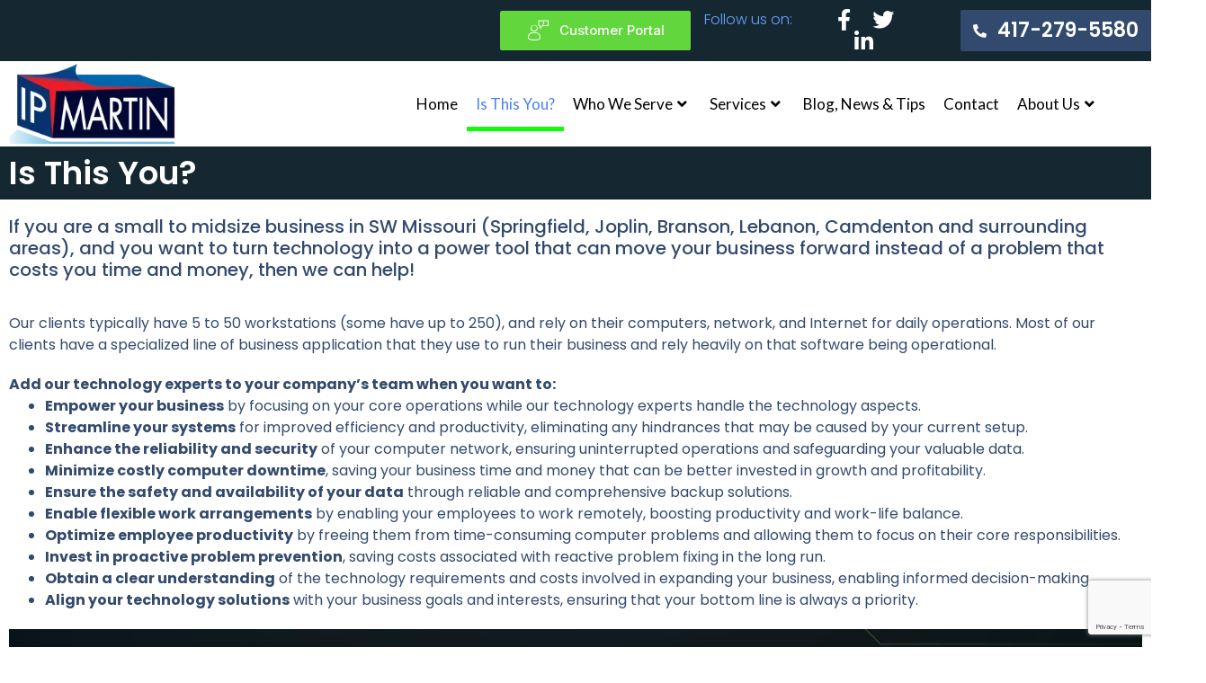

--- FILE ---
content_type: text/html; charset=UTF-8
request_url: https://ipmartin.com/is-this-you/
body_size: 532676
content:
<!doctype html>
<html lang="en-US">
<head>
	<meta charset="UTF-8">
	<meta name="viewport" content="width=device-width, initial-scale=1">
	<link rel="profile" href="https://gmpg.org/xfn/11">
	<style id="jetpack-boost-critical-css">.elementor-item:after,.elementor-item:before{display:block;position:absolute}.elementor-item:not(:hover):not(:focus):not(.elementor-item-active):not(.highlighted):after,.elementor-item:not(:hover):not(:focus):not(.elementor-item-active):not(.highlighted):before{opacity:0}.elementor-item-active:after,.elementor-item-active:before{transform:scale(1)}.elementor-nav-menu--main .elementor-nav-menu a{padding:13px 20px}.elementor-nav-menu--main .elementor-nav-menu ul{position:absolute;width:12em;border-width:0;border-style:solid;padding:0}.elementor-nav-menu{position:relative;z-index:2}.elementor-nav-menu:after{content:" ";display:block;height:0;font:0/0 serif;clear:both;visibility:hidden;overflow:hidden}.elementor-nav-menu,.elementor-nav-menu li,.elementor-nav-menu ul{display:block;list-style:none;margin:0;padding:0;line-height:normal}.elementor-nav-menu ul{display:none}.elementor-nav-menu a,.elementor-nav-menu li{position:relative}.elementor-nav-menu li{border-width:0}.elementor-nav-menu a{display:flex;align-items:center}.elementor-nav-menu a{padding:10px 20px;line-height:20px}.elementor-sub-item.elementor-item-active{background-color:#3f444b;color:#fff}.elementor-nav-menu--dropdown{background-color:#fff;font-size:13px}.elementor-nav-menu--dropdown-none .elementor-nav-menu--dropdown{display:none}.elementor-nav-menu--dropdown.elementor-nav-menu__container{margin-top:10px;transform-origin:top;overflow-y:auto;overflow-x:hidden}.elementor-nav-menu--dropdown.elementor-nav-menu__container .elementor-sub-item{font-size:.85em}.elementor-nav-menu--dropdown a{color:#33373d}ul.elementor-nav-menu--dropdown a{text-shadow:none;border-left:8px solid transparent}@media all{.premium-nav-widget-container ul{list-style:none;margin:0;padding:0}.premium-nav-widget-container .premium-main-nav-menu{display:-webkit-flex;display:-ms-flexbox;display:flex;height:100%}.premium-nav-hor>.elementor-widget-container>.premium-nav-widget-container>.premium-ver-inner-container>.premium-nav-menu-container{height:60px}.premium-nav-hor:not(.premium-hamburger-menu) .premium-nav-menu-item .premium-sub-menu{visibility:hidden;opacity:0;position:absolute;min-width:220px}.premium-nav-hor:not(.premium-hamburger-menu) .premium-nav-menu-item>.premium-sub-menu{top:100%}.premium-nav-widget-container .premium-hamburger-toggle{text-decoration:none}.premium-nav-widget-container .premium-hamburger-toggle{display:none;-webkit-justify-content:center;-ms-flex-pack:center;justify-content:center;-webkit-align-items:center;-ms-flex-align:center;align-items:center}.premium-nav-widget-container .premium-hamburger-toggle i{padding:.25em;font-size:22px}.premium-nav-widget-container .premium-hamburger-toggle .premium-toggle-close,.premium-nav-widget-container .premium-hamburger-toggle .premium-toggle-text,.premium-nav-widget-container .premium-hamburger-toggle i{color:#494c4f}.premium-nav-widget-container .premium-hamburger-toggle .premium-toggle-close,.premium-nav-widget-container .premium-hamburger-toggle .premium-toggle-text{margin:2px}.premium-nav-widget-container .premium-hamburger-toggle .premium-toggle-close{display:none}.premium-mobile-menu-container{width:100%}.premium-mobile-menu-container .premium-main-mobile-menu{width:100%}.premium-mobile-menu-container ul{list-style:none;margin:0;padding:0}.premium-mobile-menu-container .premium-mobile-menu,.premium-mobile-menu-container .premium-sub-menu{display:none;-webkit-flex-direction:column;-ms-flex-direction:column;flex-direction:column}.premium-mobile-menu-container .premium-nav-menu-item{-webkit-flex-direction:column;-ms-flex-direction:column;flex-direction:column}.premium-nav-menu-container .premium-sub-menu{background-color:#fff}.premium-mobile-menu-container li{width:100%!important}.premium-nav-menu-item{position:relative}.premium-nav-menu-item .premium-menu-link{display:-webkit-flex;display:-ms-flexbox;display:flex;-webkit-align-items:center;-ms-flex-align:center;align-items:center;height:100%;padding:7px 10px;text-decoration:none;position:relative}.premium-nav-menu-item .premium-dropdown-icon{margin:5px}.premium-nav-menu-item.menu-item-has-children{position:relative}.premium-nav-menu-item.menu-item-has-children .premium-sub-menu{z-index:9999}.premium-nav-menu-item.menu-item-has-children .premium-sub-menu .premium-sub-menu-link{-webkit-justify-content:flex-start;-ms-flex-pack:start;justify-content:flex-start}.premium-ham-dropdown .premium-mobile-menu-container{display:-webkit-flex;display:-ms-flexbox;display:flex}.premium-nav-default{display:none}.premium-hamburger-toggle{width:100%}.premium-menu-link-parent:after,.premium-menu-link-parent:before{display:block;position:absolute}.premium-nav-pointer-underline .premium-menu-link-parent:after{content:"";bottom:0}.premium-nav-pointer-underline .premium-menu-link-parent:after,.premium-nav-pointer-underline .premium-menu-link-parent:before{height:3px;width:100%;left:0;background-color:#55595c;z-index:2}.premium-nav-menu-item:not(.premium-active-item) .premium-menu-link-parent:not(:hover):not(:focus):after,.premium-nav-menu-item:not(.premium-active-item) .premium-menu-link-parent:not(:hover):not(:focus):before{opacity:0}.premium-active-item:after,.premium-active-item:before{-webkit-transform:scale(1);-ms-transform:scale(1);transform:scale(1)}.premium-btn-sm{background-color:#eee;color:#042551;margin:0;text-decoration:none}div[class*=elementor-widget-premium] .premium-btn-sm{padding:12px 24px;font-size:14px;line-height:1}@font-face{font-family:eicons;font-weight:400;font-style:normal}[class^=eicon]{display:inline-block;font-family:eicons;font-size:inherit;font-weight:400;font-style:normal;font-variant:normal;line-height:1;text-rendering:auto;-webkit-font-smoothing:antialiased;-moz-osx-font-smoothing:grayscale}.eicon-caret-down:before{content:""}.elementor-screen-only,.screen-reader-text{position:absolute;top:-10000em;width:1px;height:1px;margin:-1px;padding:0;overflow:hidden;clip:rect(0,0,0,0);border:0}.elementor-clearfix:after{content:"";display:block;clear:both;width:0;height:0}.elementor *,.elementor :after,.elementor :before{box-sizing:border-box}.elementor a{box-shadow:none;text-decoration:none}.elementor img{height:auto;max-width:100%;border:none;border-radius:0;box-shadow:none}.elementor .elementor-widget:not(.elementor-widget-text-editor):not(.elementor-widget-theme-post-content) figure{margin:0}.elementor .elementor-background-overlay{height:100%;width:100%;top:0;left:0;position:absolute}.elementor-widget-wrap .elementor-element.elementor-widget__width-initial{max-width:100%}.elementor-element{--flex-direction:initial;--flex-wrap:initial;--justify-content:initial;--align-items:initial;--align-content:initial;--gap:initial;--flex-basis:initial;--flex-grow:initial;--flex-shrink:initial;--order:initial;--align-self:initial;flex-basis:var(--flex-basis);flex-grow:var(--flex-grow);flex-shrink:var(--flex-shrink);order:var(--order);align-self:var(--align-self)}.elementor-element:where(.e-con-full,.elementor-widget){flex-direction:var(--flex-direction);flex-wrap:var(--flex-wrap);justify-content:var(--justify-content);align-items:var(--align-items);align-content:var(--align-content);gap:var(--gap)}.elementor-section{position:relative}.elementor-section .elementor-container{display:flex;margin-right:auto;margin-left:auto;position:relative}@media (max-width:1024px){.elementor-section .elementor-container{flex-wrap:wrap}}.elementor-section.elementor-section-boxed>.elementor-container{max-width:1140px}.elementor-section.elementor-section-stretched{position:relative;width:100%}.elementor-section.elementor-section-items-middle>.elementor-container{align-items:center}.elementor-widget-wrap{position:relative;width:100%;flex-wrap:wrap;align-content:flex-start}.elementor:not(.elementor-bc-flex-widget) .elementor-widget-wrap{display:flex}.elementor-widget-wrap>.elementor-element{width:100%}.elementor-widget{position:relative}.elementor-widget:not(:last-child){margin-bottom:20px}.elementor-column{position:relative;min-height:1px;display:flex}.elementor-column-gap-default>.elementor-column>.elementor-element-populated{padding:10px}@media (min-width:768px){.elementor-column.elementor-col-20{width:20%}.elementor-column.elementor-col-33{width:33.333%}.elementor-column.elementor-col-50{width:50%}.elementor-column.elementor-col-66{width:66.666%}.elementor-column.elementor-col-100{width:100%}}@media (max-width:767px){.elementor-column{width:100%}}.elementor-grid{display:grid;grid-column-gap:var(--grid-column-gap);grid-row-gap:var(--grid-row-gap)}.elementor-grid .elementor-grid-item{min-width:0}.elementor-grid-0 .elementor-grid{display:inline-block;width:100%;word-spacing:var(--grid-column-gap);margin-bottom:calc(-1*var(--grid-row-gap))}.elementor-grid-0 .elementor-grid .elementor-grid-item{display:inline-block;margin-bottom:var(--grid-row-gap);word-break:break-word}.elementor-form-fields-wrapper{display:flex;flex-wrap:wrap}.elementor-field-group{flex-wrap:wrap;align-items:center}.elementor-field-group.elementor-field-type-submit{align-items:flex-end}.elementor-field-group .elementor-field-textual{width:100%;max-width:100%;border:1px solid #69727d;background-color:transparent;color:#1f2124;vertical-align:middle;flex-grow:1}.elementor-field-group .elementor-field-textual::-moz-placeholder{color:inherit;font-family:inherit;opacity:.6}.elementor-field-group .elementor-field-textual::placeholder{color:inherit;font-family:inherit;opacity:.6}.elementor-field-group .elementor-select-wrapper{display:flex;position:relative;width:100%}.elementor-field-group .elementor-select-wrapper select{-webkit-appearance:none;-moz-appearance:none;appearance:none;color:inherit;font-size:inherit;font-family:inherit;font-weight:inherit;font-style:inherit;text-transform:inherit;letter-spacing:inherit;line-height:inherit;flex-basis:100%;padding-right:20px}.elementor-field-group .elementor-select-wrapper:before{content:"";font-family:eicons;font-size:15px;position:absolute;top:50%;transform:translateY(-50%);right:10px;text-shadow:0 0 3px rgba(0,0,0,.3)}.elementor-field-textual{line-height:1.4;font-size:15px;min-height:40px;padding:5px 14px;border-radius:3px}.elementor-field-textual.elementor-size-md{font-size:16px;min-height:47px;padding:6px 16px;border-radius:4px}.elementor-button-align-center .e-form__buttons,.elementor-button-align-center .elementor-field-type-submit{justify-content:center}.elementor-button-align-center .elementor-field-type-submit:not(.e-form__buttons__wrapper) .elementor-button{flex-basis:auto}.elementor-form .elementor-button{padding-top:0;padding-bottom:0;border:none}.elementor-form .elementor-button>span{display:flex;justify-content:center}.elementor-form .elementor-button.elementor-size-sm{min-height:40px}.elementor-button{display:inline-block;line-height:1;background-color:#69727d;font-size:15px;padding:12px 24px;border-radius:3px;color:#fff;fill:#fff;text-align:center}.elementor-button-icon{flex-grow:0;order:5}.elementor-button-text{flex-grow:1;order:10;display:inline-block}.elementor-button span{text-decoration:inherit}.elementor-icon{display:inline-block;line-height:1;color:#69727d;font-size:50px;text-align:center}.elementor-icon i{width:1em;height:1em;position:relative;display:block}.elementor-icon i:before{position:absolute;left:50%;transform:translateX(-50%)}.elementor-kit-94{--e-global-color-primary:#1c244b;--e-global-color-secondary:#f3f5f8;--e-global-color-text:#324a6d;--e-global-color-accent:#467ff7;--e-global-color-60da78b:#02010100;--e-global-color-c696dce:#fff;--e-global-color-14ef391:#c8d5dc;--e-global-color-d6cea4e:#fff;--e-global-typography-primary-font-family:"Poppins";--e-global-typography-primary-font-size:65px;--e-global-typography-primary-font-weight:600;--e-global-typography-primary-text-transform:none;--e-global-typography-primary-font-style:normal;--e-global-typography-primary-text-decoration:none;--e-global-typography-primary-line-height:1.2em;--e-global-typography-primary-letter-spacing:0px;--e-global-typography-secondary-font-family:"Poppins";--e-global-typography-secondary-font-size:36px;--e-global-typography-secondary-font-weight:600;--e-global-typography-secondary-text-transform:capitalize;--e-global-typography-secondary-font-style:normal;--e-global-typography-secondary-text-decoration:none;--e-global-typography-secondary-line-height:1.1em;--e-global-typography-secondary-letter-spacing:0px;--e-global-typography-text-font-family:"Poppins";--e-global-typography-text-font-size:16px;--e-global-typography-text-font-weight:300;--e-global-typography-text-text-transform:none;--e-global-typography-text-font-style:normal;--e-global-typography-text-text-decoration:none;--e-global-typography-text-line-height:1.5em;--e-global-typography-text-letter-spacing:0px;--e-global-typography-392b9e0-font-family:"Poppins";--e-global-typography-392b9e0-font-size:22px;--e-global-typography-392b9e0-font-weight:600;--e-global-typography-392b9e0-text-transform:capitalize;--e-global-typography-392b9e0-font-style:normal;--e-global-typography-392b9e0-text-decoration:none;--e-global-typography-392b9e0-line-height:1.2em;--e-global-typography-392b9e0-letter-spacing:0px;background-color:var(--e-global-color-c696dce)}.elementor-section.elementor-section-boxed>.elementor-container{max-width:1140px}.elementor-widget:not(:last-child){margin-block-end:20px}@media (max-width:1024px){.elementor-kit-94{--e-global-typography-primary-font-size:45px;--e-global-typography-secondary-font-size:25px;--e-global-typography-text-font-size:14px}.elementor-section.elementor-section-boxed>.elementor-container{max-width:1024px}}@media (max-width:767px){.elementor-kit-94{--e-global-typography-primary-font-size:28px;--e-global-typography-primary-line-height:1.1em;--e-global-typography-secondary-font-size:20px;--e-global-typography-392b9e0-font-size:18px}.elementor-section.elementor-section-boxed>.elementor-container{max-width:767px}}.elementor-location-footer:before,.elementor-location-header:before{content:"";display:table;clear:both}.elementor-widget-heading .elementor-heading-title{color:var(--e-global-color-primary);font-family:var(--e-global-typography-primary-font-family),Sans-serif;font-size:var(--e-global-typography-primary-font-size);font-weight:var(--e-global-typography-primary-font-weight);text-transform:var(--e-global-typography-primary-text-transform);font-style:var(--e-global-typography-primary-font-style);text-decoration:var(--e-global-typography-primary-text-decoration);line-height:var(--e-global-typography-primary-line-height);letter-spacing:var(--e-global-typography-primary-letter-spacing)}.elementor-widget-text-editor{color:var(--e-global-color-text);font-family:var(--e-global-typography-text-font-family),Sans-serif;font-size:var(--e-global-typography-text-font-size);font-weight:var(--e-global-typography-text-font-weight);text-transform:var(--e-global-typography-text-text-transform);font-style:var(--e-global-typography-text-font-style);text-decoration:var(--e-global-typography-text-text-decoration);line-height:var(--e-global-typography-text-line-height);letter-spacing:var(--e-global-typography-text-letter-spacing)}.elementor-widget-divider{--divider-color:var(--e-global-color-secondary)}.elementor-widget-image-box .elementor-image-box-title{color:var(--e-global-color-primary);font-family:var(--e-global-typography-primary-font-family),Sans-serif;font-size:var(--e-global-typography-primary-font-size);font-weight:var(--e-global-typography-primary-font-weight);text-transform:var(--e-global-typography-primary-text-transform);font-style:var(--e-global-typography-primary-font-style);text-decoration:var(--e-global-typography-primary-text-decoration);line-height:var(--e-global-typography-primary-line-height);letter-spacing:var(--e-global-typography-primary-letter-spacing)}.elementor-widget-image-box .elementor-image-box-description{color:var(--e-global-color-text);font-family:var(--e-global-typography-text-font-family),Sans-serif;font-size:var(--e-global-typography-text-font-size);font-weight:var(--e-global-typography-text-font-weight);text-transform:var(--e-global-typography-text-text-transform);font-style:var(--e-global-typography-text-font-style);text-decoration:var(--e-global-typography-text-text-decoration);line-height:var(--e-global-typography-text-line-height);letter-spacing:var(--e-global-typography-text-letter-spacing)}@media (max-width:1024px){.elementor-widget-heading .elementor-heading-title{font-size:var(--e-global-typography-primary-font-size);line-height:var(--e-global-typography-primary-line-height);letter-spacing:var(--e-global-typography-primary-letter-spacing)}.elementor-widget-text-editor{font-size:var(--e-global-typography-text-font-size);line-height:var(--e-global-typography-text-line-height);letter-spacing:var(--e-global-typography-text-letter-spacing)}.elementor-widget-image-box .elementor-image-box-title{font-size:var(--e-global-typography-primary-font-size);line-height:var(--e-global-typography-primary-line-height);letter-spacing:var(--e-global-typography-primary-letter-spacing)}.elementor-widget-image-box .elementor-image-box-description{font-size:var(--e-global-typography-text-font-size);line-height:var(--e-global-typography-text-line-height);letter-spacing:var(--e-global-typography-text-letter-spacing)}}@media (max-width:767px){.elementor-widget-heading .elementor-heading-title{font-size:var(--e-global-typography-primary-font-size);line-height:var(--e-global-typography-primary-line-height);letter-spacing:var(--e-global-typography-primary-letter-spacing)}.elementor-widget-text-editor{font-size:var(--e-global-typography-text-font-size);line-height:var(--e-global-typography-text-line-height);letter-spacing:var(--e-global-typography-text-letter-spacing)}.elementor-widget-image-box .elementor-image-box-title{font-size:var(--e-global-typography-primary-font-size);line-height:var(--e-global-typography-primary-line-height);letter-spacing:var(--e-global-typography-primary-letter-spacing)}.elementor-widget-image-box .elementor-image-box-description{font-size:var(--e-global-typography-text-font-size);line-height:var(--e-global-typography-text-line-height);letter-spacing:var(--e-global-typography-text-letter-spacing)}}.elementor-3222 .elementor-element.elementor-element-d0dde49:not(.elementor-motion-effects-element-type-background){background-color:#152731}.elementor-3222 .elementor-element.elementor-element-deb01ae .elementor-heading-title{color:#fff;font-family:var(--e-global-typography-secondary-font-family),Sans-serif;font-size:var(--e-global-typography-secondary-font-size);font-weight:var(--e-global-typography-secondary-font-weight);text-transform:var(--e-global-typography-secondary-text-transform);font-style:var(--e-global-typography-secondary-font-style);text-decoration:var(--e-global-typography-secondary-text-decoration);line-height:var(--e-global-typography-secondary-line-height);letter-spacing:var(--e-global-typography-secondary-letter-spacing)}.elementor-3222 .elementor-element.elementor-element-cd5f45f{text-align:center}.elementor-3222 .elementor-element.elementor-element-e4a01ac{text-align:center;color:#000}@media (max-width:1024px){.elementor-3222 .elementor-element.elementor-element-deb01ae .elementor-heading-title{font-size:var(--e-global-typography-secondary-font-size);line-height:var(--e-global-typography-secondary-line-height);letter-spacing:var(--e-global-typography-secondary-letter-spacing)}}@media (max-width:767px){.elementor-3222 .elementor-element.elementor-element-deb01ae .elementor-heading-title{font-size:var(--e-global-typography-secondary-font-size);line-height:var(--e-global-typography-secondary-line-height);letter-spacing:var(--e-global-typography-secondary-letter-spacing)}}html{line-height:1.15;-webkit-text-size-adjust:100%}*{box-sizing:border-box}body{margin:0;font-family:-apple-system,BlinkMacSystemFont,Segoe UI,Roboto,Helvetica Neue,Arial,Noto Sans,sans-serif,Apple Color Emoji,Segoe UI Emoji,Segoe UI Symbol,Noto Color Emoji;font-size:1rem;font-weight:400;line-height:1.5;color:#333;background-color:#fff;-webkit-font-smoothing:antialiased;-moz-osx-font-smoothing:grayscale}h1,h2,h3,h5{margin-block-start:.5rem;margin-block-end:1rem;font-family:inherit;font-weight:500;line-height:1.2;color:inherit}h1{font-size:2.5rem}h2{font-size:2rem}h3{font-size:1.75rem}h5{font-size:1.25rem}p{margin-block-start:0;margin-block-end:.9rem}a{background-color:transparent;text-decoration:none;color:#c36}b,strong{font-weight:bolder}img{border-style:none;height:auto;max-width:100%}label{display:inline-block;line-height:1;vertical-align:middle}button,input,select,textarea{font-family:inherit;font-size:1rem;line-height:1.5;margin:0}input[type=email],input[type=tel],input[type=text],select,textarea{width:100%;border:1px solid #666;border-radius:3px;padding:.5rem 1rem}button,input{overflow:visible}button,select{text-transform:none}[type=submit],button{width:auto;-webkit-appearance:button}[type=submit],button{display:inline-block;font-weight:400;color:#c36;text-align:center;white-space:nowrap;background-color:transparent;border:1px solid #c36;padding:.5rem 1rem;font-size:1rem;border-radius:3px}textarea{overflow:auto;resize:vertical}select{display:block}li,ul{margin-block-start:0;margin-block-end:0;border:0;outline:0;font-size:100%;vertical-align:baseline;background:0 0}.screen-reader-text{clip:rect(1px,1px,1px,1px);height:1px;overflow:hidden;position:absolute!important;width:1px;word-wrap:normal!important}.site-navigation{grid-area:nav-menu;display:flex;align-items:center;flex-grow:1}.elementor-119 .elementor-element.elementor-element-2416d34d>.elementor-container{min-height:50px}.elementor-119 .elementor-element.elementor-element-2416d34d>.elementor-container>.elementor-column>.elementor-widget-wrap{align-content:center;align-items:center}.elementor-119 .elementor-element.elementor-element-2416d34d:not(.elementor-motion-effects-element-type-background){background-color:#152731}.elementor-119 .elementor-element.elementor-element-2416d34d{box-shadow:15px 15px 30px 5px rgba(0,0,0,.04);padding:0}.elementor-119 .elementor-element.elementor-element-a4ec101 .wpr-button{background-color:#62d63d;border-style:none;border-radius:2px}.elementor-119 .elementor-element.elementor-element-a4ec101 .wpr-button:after{color:#000;padding:10px}.elementor-119 .elementor-element.elementor-element-a4ec101 .wpr-button-wrap{max-width:212px}.elementor-119 .elementor-element.elementor-element-a4ec101{text-align:right}.elementor-119 .elementor-element.elementor-element-a4ec101 .wpr-button-content{-webkit-justify-content:center;justify-content:center}.elementor-119 .elementor-element.elementor-element-a4ec101 .wpr-button-text{-webkit-justify-content:center;justify-content:center;color:#fff}.elementor-119 .elementor-element.elementor-element-a4ec101 .wpr-button-icon{font-size:24px}.elementor-119 .elementor-element.elementor-element-a4ec101.wpr-button-icon-position-left .wpr-button-icon{margin-right:12px}.elementor-119 .elementor-element.elementor-element-a4ec101.wpr-button-icon-style-inline .wpr-button-icon{color:#fff}.elementor-119 .elementor-element.elementor-element-a4ec101 .wpr-button:after,.elementor-119 .elementor-element.elementor-element-a4ec101 .wpr-button:before{background-color:#0ac24c}.elementor-119 .elementor-element.elementor-element-a4ec101.wpr-button-icon-style-inline .wpr-button{padding:10px}.elementor-119 .elementor-element.elementor-element-1d445f3.elementor-column>.elementor-widget-wrap{justify-content:center}.elementor-119 .elementor-element.elementor-element-60cd1b5{text-align:center;color:#67a5ff}.elementor-119 .elementor-element.elementor-element-b5321af{--grid-template-columns:repeat(0,auto);--icon-size:24px;--grid-column-gap:20px;--grid-row-gap:0px;width:var(--container-widget-width,101.724%);max-width:101.724%;--container-widget-width:101.724%;--container-widget-flex-grow:0}.elementor-119 .elementor-element.elementor-element-b5321af .elementor-widget-container{text-align:center}.elementor-119 .elementor-element.elementor-element-b5321af .elementor-social-icon{background-color:var(--e-global-color-60da78b);--icon-padding:0em}.elementor-119 .elementor-element.elementor-element-b5321af .elementor-social-icon i{color:#fff}.elementor-119 .elementor-element.elementor-element-b5321af>.elementor-widget-container{margin:0;padding:0}.elementor-119 .elementor-element.elementor-element-f721181 .wpr-button{background-color:var(--e-global-color-text);border-style:none;border-radius:2px}.elementor-119 .elementor-element.elementor-element-f721181 .wpr-button:after{color:#000;padding:10px}.elementor-119 .elementor-element.elementor-element-f721181 .wpr-button-wrap{max-width:212px}.elementor-119 .elementor-element.elementor-element-f721181{text-align:right}.elementor-119 .elementor-element.elementor-element-f721181 .wpr-button-content{-webkit-justify-content:center;justify-content:center}.elementor-119 .elementor-element.elementor-element-f721181 .wpr-button-text{-webkit-justify-content:center;justify-content:center;color:#fff}.elementor-119 .elementor-element.elementor-element-f721181.wpr-button-icon-position-left .wpr-button-icon{margin-right:12px}.elementor-119 .elementor-element.elementor-element-f721181.wpr-button-icon-style-inline .wpr-button-icon{color:#fff}.elementor-119 .elementor-element.elementor-element-f721181 .wpr-button-text,.elementor-119 .elementor-element.elementor-element-f721181 .wpr-button:after{font-family:var(--e-global-typography-392b9e0-font-family),Sans-serif;font-size:var(--e-global-typography-392b9e0-font-size);font-weight:var(--e-global-typography-392b9e0-font-weight);text-transform:var(--e-global-typography-392b9e0-text-transform);font-style:var(--e-global-typography-392b9e0-font-style);text-decoration:var(--e-global-typography-392b9e0-text-decoration);line-height:var(--e-global-typography-392b9e0-line-height);letter-spacing:var(--e-global-typography-392b9e0-letter-spacing);word-spacing:var(--e-global-typography-392b9e0-word-spacing)}.elementor-119 .elementor-element.elementor-element-f721181.wpr-button-icon-style-inline .wpr-button{padding:10px}.elementor-119 .elementor-element.elementor-element-69b2e447>.elementor-container>.elementor-column>.elementor-widget-wrap{align-content:center;align-items:center}.elementor-119 .elementor-element.elementor-element-69b2e447:not(.elementor-motion-effects-element-type-background){background-color:#fff}.elementor-119 .elementor-element.elementor-element-69b2e447>.elementor-background-overlay{opacity:.14}.elementor-119 .elementor-element.elementor-element-69b2e447{padding:0}.elementor-119 .elementor-element.elementor-element-3fa5be36{text-align:left}.elementor-119 .elementor-element.elementor-element-3fa5be36 img{width:362px;max-width:85%;height:95px}.elementor-119 .elementor-element.elementor-element-3fa5be36>.elementor-widget-container{margin:0}.elementor-119 .elementor-element.elementor-element-a741c0c>.elementor-element-populated{margin:5px 0 0}.elementor-119 .elementor-element.elementor-element-6771207 .premium-main-nav-menu{justify-content:flex-end}.elementor-119 .elementor-element.elementor-element-6771207 .premium-sub-menu .premium-sub-menu-link{justify-content:flex-start}.elementor-119 .elementor-element.elementor-element-6771207 .premium-hamburger-toggle{justify-content:center}.elementor-119 .elementor-element.elementor-element-6771207.premium-ham-dropdown .premium-mobile-menu-container{justify-content:right}.elementor-119 .elementor-element.elementor-element-6771207 .premium-main-nav-menu>.premium-nav-menu-item>.premium-menu-link{font-family:Lato,Sans-serif;font-size:17px;font-weight:500;text-transform:none;font-style:normal;text-decoration:none;line-height:1em;letter-spacing:0;color:#000}.elementor-119 .elementor-element.elementor-element-6771207 .premium-nav-pointer-underline .premium-menu-link-parent:after{height:5px}.elementor-119 .elementor-element.elementor-element-6771207 .premium-main-nav-menu>.premium-nav-menu-item>.premium-menu-link .premium-dropdown-icon{color:#000}.elementor-119 .elementor-element.elementor-element-6771207 .premium-nav-widget-container:not(.premium-nav-pointer-framed) .premium-menu-link-parent:after,.elementor-119 .elementor-element.elementor-element-6771207 .premium-nav-widget-container:not(.premium-nav-pointer-framed) .premium-menu-link-parent:before{background-color:#4c8df0}.elementor-119 .elementor-element.elementor-element-6771207 .premium-main-nav-menu .premium-sub-menu .premium-sub-menu-link{font-family:Lato,Sans-serif;font-size:16px;font-weight:400;text-transform:none;font-style:normal;text-decoration:none;line-height:1.5em;letter-spacing:0;color:#000}.elementor-119 .elementor-element.elementor-element-6771207>.elementor-widget-container{margin:-5px 0 0}.elementor-119 .elementor-element.elementor-element-6771207{width:var(--container-widget-width,95.745%);max-width:95.745%;--container-widget-width:95.745%;--container-widget-flex-grow:0}@media (max-width:1024px){.elementor-119 .elementor-element.elementor-element-2416d34d{padding:0 5%}.elementor-119 .elementor-element.elementor-element-b5321af{--icon-size:18px}.elementor-119 .elementor-element.elementor-element-f721181 .wpr-button-text,.elementor-119 .elementor-element.elementor-element-f721181 .wpr-button:after{font-size:var(--e-global-typography-392b9e0-font-size);line-height:var(--e-global-typography-392b9e0-line-height);letter-spacing:var(--e-global-typography-392b9e0-letter-spacing);word-spacing:var(--e-global-typography-392b9e0-word-spacing)}.elementor-119 .elementor-element.elementor-element-69b2e447{padding:0 5%}.elementor-119 .elementor-element.elementor-element-6771207 .premium-main-nav-menu>.premium-nav-menu-item>.premium-menu-link{font-size:45px}.elementor-119 .elementor-element.elementor-element-6771207 .premium-main-nav-menu .premium-sub-menu .premium-sub-menu-link{font-size:14px}}@media (max-width:767px){.elementor-119 .elementor-element.elementor-element-2416d34d>.elementor-container{min-height:50px}.elementor-119 .elementor-element.elementor-element-f721181 .wpr-button-text,.elementor-119 .elementor-element.elementor-element-f721181 .wpr-button:after{font-size:var(--e-global-typography-392b9e0-font-size);line-height:var(--e-global-typography-392b9e0-line-height);letter-spacing:var(--e-global-typography-392b9e0-letter-spacing);word-spacing:var(--e-global-typography-392b9e0-word-spacing)}.elementor-119 .elementor-element.elementor-element-a741c0c{width:50%}.elementor-119 .elementor-element.elementor-element-6771207 .premium-main-nav-menu>.premium-nav-menu-item>.premium-menu-link{font-size:28px;line-height:1.1em}}@media (min-width:768px){.elementor-119 .elementor-element.elementor-element-29aa417{width:19.665%}.elementor-119 .elementor-element.elementor-element-a741c0c{width:80%}}@media (max-width:1024px) and (min-width:768px){.elementor-119 .elementor-element.elementor-element-a741c0c{width:70%}}.elementor-113 .elementor-element.elementor-element-40da9e3{text-align:center}.elementor-113 .elementor-element.elementor-element-eeabe71{text-align:center;color:#000;font-family:"Open Sans",Sans-serif;font-size:17px;font-weight:400;text-transform:none;font-style:normal;text-decoration:none;line-height:1.5em;letter-spacing:0}.elementor-113 .elementor-element.elementor-element-66b8879{text-align:center}.elementor-113 .elementor-element.elementor-element-04b5d35{text-align:center}.elementor-113 .elementor-element.elementor-element-eda77d4 .elementor-field-group{padding-right:calc(30px/2);padding-left:calc(30px/2);margin-bottom:20px}.elementor-113 .elementor-element.elementor-element-eda77d4 .elementor-form-fields-wrapper{margin-left:calc(-30px/2);margin-right:calc(-30px/2);margin-bottom:-20px}.elementor-113 .elementor-element.elementor-element-eda77d4 .elementor-field-group .elementor-field{color:#000}.elementor-113 .elementor-element.elementor-element-eda77d4 .elementor-field-group:not(.elementor-field-type-upload) .elementor-field:not(.elementor-select-wrapper){border-color:var(--e-global-color-text);border-width:1px;border-radius:0}.elementor-113 .elementor-element.elementor-element-eda77d4{--e-form-steps-indicators-spacing:20px;--e-form-steps-indicator-padding:30px;--e-form-steps-indicator-inactive-secondary-color:#fff;--e-form-steps-indicator-active-secondary-color:#fff;--e-form-steps-indicator-completed-secondary-color:#fff;--e-form-steps-divider-width:1px;--e-form-steps-divider-gap:10px}.elementor-113 .elementor-element.elementor-element-eda77d4>.elementor-widget-container{box-shadow:0 0 10px 0 rgba(0,0,0,.5)}.elementor-113 .elementor-element.elementor-element-74fa986.elementor-position-left .elementor-image-box-img{margin-right:15px}.elementor-113 .elementor-element.elementor-element-74fa986 .elementor-image-box-wrapper .elementor-image-box-img{width:30%}.elementor-113 .elementor-element.elementor-element-74fa986 .elementor-image-box-title{color:#000;font-family:"Open Sans",Sans-serif;font-size:30px;font-weight:600;text-transform:none;font-style:normal;text-decoration:none;line-height:1.2em;letter-spacing:0}.elementor-113 .elementor-element.elementor-element-74fa986 .elementor-image-box-description{color:#000;font-family:"Open Sans",Sans-serif;font-size:16px;font-weight:600;text-transform:none;font-style:normal;text-decoration:none;line-height:1.5em;letter-spacing:0}.elementor-113 .elementor-element.elementor-element-74fa986>.elementor-widget-container{margin:0;padding:0 0 5px;box-shadow:0 0 10px 0 rgba(0,0,0,.5)}.elementor-113 .elementor-element.elementor-element-209db7a3 .elementor-nav-menu .elementor-item{font-family:Poppins,Sans-serif;font-size:16px;font-weight:500;text-transform:none;font-style:normal;text-decoration:none;line-height:1.5em;letter-spacing:0}@media (max-width:1024px){.elementor-113 .elementor-element.elementor-element-eeabe71{font-size:14px}.elementor-113 .elementor-element.elementor-element-74fa986 .elementor-image-box-title{font-size:45px}.elementor-113 .elementor-element.elementor-element-74fa986 .elementor-image-box-description{font-size:14px}.elementor-113 .elementor-element.elementor-element-209db7a3 .elementor-nav-menu .elementor-item{font-size:14px}}@media (max-width:767px){.elementor-113 .elementor-element.elementor-element-74fa986 .elementor-image-box-img{margin-bottom:15px}.elementor-113 .elementor-element.elementor-element-74fa986 .elementor-image-box-title{font-size:28px;line-height:1.1em}}@font-face{font-family:elementskit;font-weight:400;font-style:normal;font-display:swap}.icon,.icon:before{font-family:elementskit!important;speak:none;font-style:normal;font-weight:400;font-variant:normal;text-transform:none;line-height:1;-webkit-font-smoothing:antialiased;-moz-osx-font-smoothing:grayscale}.icon.icon-customer-service:before{content:""}@-ms-viewport{width:device-width}html{box-sizing:border-box;-ms-overflow-style:scrollbar}*{box-sizing:inherit}html{-webkit-text-size-adjust:100%;-ms-text-size-adjust:100%;overflow-x:hidden}body{margin:0;overflow-x:hidden;font-family:Inter,sans-serif;font-size:15px;line-height:1.6;font-weight:400;color:#484848}p{margin:0}@media (max-width:1200px){body{font-size:14px}}.ekit-wid-con .ekit-review-card--date,.ekit-wid-con .ekit-review-card--desc{grid-area:date}.ekit-wid-con .ekit-review-card--image{width:60px;height:60px;grid-area:thumbnail;min-width:60px;border-radius:50%;background-color:#eae9f7;display:-webkit-box;display:-ms-flexbox;display:flex;-webkit-box-pack:center;-ms-flex-pack:center;justify-content:center;-webkit-box-align:center;-ms-flex-align:center;align-items:center;padding:1rem;position:relative}.ekit-wid-con .ekit-review-card--thumbnail{grid-area:thumbnail;padding-right:1rem}.ekit-wid-con .ekit-review-card--name{grid-area:name;font-size:14px;font-weight:700;margin:0 0 .25rem}.ekit-wid-con .ekit-review-card--stars{grid-area:stars;color:#f4be28;font-size:13px;line-height:20px}.ekit-wid-con .ekit-review-card--comment{grid-area:comment;font-size:16px;line-height:22px;font-weight:400;color:#32323d}.ekit-wid-con .ekit-review-card--actions{grid-area:actions}.ekit-wid-con .ekit-review-card--posted-on{display:-webkit-box;display:-ms-flexbox;display:flex;grid-area:posted-on}figure,footer,header,nav,section{display:block}a{text-decoration:none;background-color:transparent;-webkit-text-decoration-skip:objects}[class*=elementor-widget-wpr-] a{text-decoration:none}b,strong{font-weight:inherit}b,strong{font-weight:bolder}img{display:block;border-style:none}button,input{overflow:visible;outline:0}button,select{text-transform:none}[type=submit],button{-webkit-appearance:button}textarea{overflow:auto;outline:0}.wpr-button-wrap{position:relative;display:inline-table;z-index:1;width:100%}.wpr-button{display:block;position:relative;width:100%;z-index:1;overflow:hidden}.elementor .elementor-widget-wpr-button .wpr-button-text{font-size:15px;font-weight:500}.wpr-button-content{display:-webkit-box;display:-ms-flexbox;display:flex}.wpr-button-icon,.wpr-button-text{display:-webkit-box;display:-ms-flexbox;display:flex;-webkit-box-align:center;-ms-flex-align:center;align-items:center}.wpr-button-icon-position-left .wpr-button-icon{-webkit-box-ordinal-group:2;-ms-flex-order:1;order:1}.wpr-button-icon-position-left .wpr-button-text{-webkit-box-ordinal-group:3;-ms-flex-order:2;order:2}.elementor-widget-wpr-button .wpr-button{background-color:#605be5}.elementor-widget-wpr-button .wpr-button:after,.elementor-widget-wpr-button .wpr-button:before{background-color:#4a45d2}.elementor-widget-wpr-button .wpr-button-text,.elementor-widget-wpr-button .wpr-button:after{font-size:14px}.fab,.fas{-moz-osx-font-smoothing:grayscale;-webkit-font-smoothing:antialiased;display:inline-block;font-style:normal;font-variant:normal;text-rendering:auto;line-height:1}.fa-angle-down:before{content:""}.fa-bars:before{content:""}.fa-facebook-f:before{content:""}.fa-linkedin-in:before{content:""}.fa-phone-alt:before{content:""}.fa-times:before{content:""}.fa-twitter:before{content:""}@font-face{font-family:"Font Awesome 5 Brands";font-style:normal;font-weight:400;font-display:block}.fab{font-family:"Font Awesome 5 Brands"}@font-face{font-family:"Font Awesome 5 Free";font-style:normal;font-weight:400;font-display:block}.fab{font-weight:400}@font-face{font-family:"Font Awesome 5 Free";font-style:normal;font-weight:900;font-display:block}.fas{font-family:"Font Awesome 5 Free"}.fas{font-weight:900}.fab,.fas{-moz-osx-font-smoothing:grayscale;-webkit-font-smoothing:antialiased;display:inline-block;font-style:normal;font-variant:normal;text-rendering:auto;line-height:1}.fa-angle-down:before{content:""}.fa-bars:before{content:""}.fa-facebook-f:before{content:""}.fa-linkedin-in:before{content:""}.fa-phone-alt:before{content:""}.fa-times:before{content:""}.fa-twitter:before{content:""}@font-face{font-family:"Font Awesome 5 Brands";font-style:normal;font-weight:400;font-display:block}.fab{font-family:"Font Awesome 5 Brands";font-weight:400}@font-face{font-family:"Font Awesome 5 Free";font-style:normal;font-weight:900;font-display:block}.fas{font-family:"Font Awesome 5 Free";font-weight:900}.screen-reader-text{border:0;clip:rect(1px,1px,1px,1px);-webkit-clip-path:inset(50%);clip-path:inset(50%);height:1px;margin:-1px;overflow:hidden;padding:0;position:absolute!important;width:1px;word-wrap:normal!important}}@media all{.wpr-button-rectangle-out{display:inline-block;vertical-align:middle;-webkit-transform:perspective(1px) translateZ(0);transform:perspective(1px) translateZ(0);position:relative}.wpr-button-rectangle-out:before{content:"";position:absolute;z-index:-1;top:0;left:0;right:0;bottom:0;-webkit-transform:scale(0);-ms-transform:scale(0);transform:scale(0)}.wpr-button-effect::after{text-align:center}}@media all{.premium-nav-widget-container ul{list-style:none;margin:0;padding:0}.premium-nav-widget-container .premium-main-nav-menu{display:-webkit-flex;display:-ms-flexbox;display:flex;height:100%}.premium-nav-hor>.elementor-widget-container>.premium-nav-widget-container>.premium-ver-inner-container>.premium-nav-menu-container{height:60px}.premium-nav-hor:not(.premium-hamburger-menu) .premium-nav-menu-item .premium-sub-menu{visibility:hidden;opacity:0;position:absolute;min-width:220px}.premium-nav-hor:not(.premium-hamburger-menu) .premium-nav-menu-item>.premium-sub-menu{top:100%}.premium-nav-widget-container .premium-hamburger-toggle{text-decoration:none}.premium-nav-widget-container .premium-hamburger-toggle{display:none;-webkit-justify-content:center;-ms-flex-pack:center;justify-content:center;-webkit-align-items:center;-ms-flex-align:center;align-items:center}.premium-nav-widget-container .premium-hamburger-toggle i{padding:.25em;font-size:22px}.premium-nav-widget-container .premium-hamburger-toggle .premium-toggle-close,.premium-nav-widget-container .premium-hamburger-toggle .premium-toggle-text,.premium-nav-widget-container .premium-hamburger-toggle i{color:#494c4f}.premium-nav-widget-container .premium-hamburger-toggle .premium-toggle-close,.premium-nav-widget-container .premium-hamburger-toggle .premium-toggle-text{margin:2px}.premium-nav-widget-container .premium-hamburger-toggle .premium-toggle-close{display:none}.premium-mobile-menu-container{width:100%}.premium-mobile-menu-container .premium-main-mobile-menu{width:100%}.premium-mobile-menu-container ul{list-style:none;margin:0;padding:0}.premium-mobile-menu-container .premium-mobile-menu,.premium-mobile-menu-container .premium-sub-menu{display:none;-webkit-flex-direction:column;-ms-flex-direction:column;flex-direction:column}.premium-mobile-menu-container .premium-nav-menu-item{-webkit-flex-direction:column;-ms-flex-direction:column;flex-direction:column}.premium-nav-menu-container .premium-sub-menu{background-color:#fff}.premium-mobile-menu-container li{width:100%!important}.premium-nav-menu-item{position:relative}.premium-nav-menu-item .premium-menu-link{display:-webkit-flex;display:-ms-flexbox;display:flex;-webkit-align-items:center;-ms-flex-align:center;align-items:center;height:100%;padding:7px 10px;text-decoration:none;position:relative}.premium-nav-menu-item .premium-dropdown-icon{margin:5px}.premium-nav-menu-item.menu-item-has-children{position:relative}.premium-nav-menu-item.menu-item-has-children .premium-sub-menu{z-index:9999}.premium-nav-menu-item.menu-item-has-children .premium-sub-menu .premium-sub-menu-link{-webkit-justify-content:flex-start;-ms-flex-pack:start;justify-content:flex-start}.premium-ham-dropdown .premium-mobile-menu-container{display:-webkit-flex;display:-ms-flexbox;display:flex}.premium-nav-default{display:none}.premium-hamburger-toggle{width:100%}.premium-menu-link-parent:after,.premium-menu-link-parent:before{display:block;position:absolute}.premium-nav-pointer-underline .premium-menu-link-parent:after{content:"";bottom:0}.premium-nav-pointer-underline .premium-menu-link-parent:after,.premium-nav-pointer-underline .premium-menu-link-parent:before{height:3px;width:100%;left:0;background-color:#55595c;z-index:2}.premium-nav-menu-item:not(.premium-active-item) .premium-menu-link-parent:not(:hover):not(:focus):after,.premium-nav-menu-item:not(.premium-active-item) .premium-menu-link-parent:not(:hover):not(:focus):before{opacity:0}.premium-active-item:after,.premium-active-item:before{-webkit-transform:scale(1);-ms-transform:scale(1);transform:scale(1)}.premium-btn-sm{background-color:#eee;color:#042551;margin:0;text-decoration:none}div[class*=elementor-widget-premium] .premium-btn-sm{padding:12px 24px;font-size:14px;line-height:1}@font-face{font-family:eicons;font-weight:400;font-style:normal}[class^=eicon]{display:inline-block;font-family:eicons;font-size:inherit;font-weight:400;font-style:normal;font-variant:normal;line-height:1;text-rendering:auto;-webkit-font-smoothing:antialiased;-moz-osx-font-smoothing:grayscale}.eicon-caret-down:before{content:""}.elementor-screen-only,.screen-reader-text{position:absolute;top:-10000em;width:1px;height:1px;margin:-1px;padding:0;overflow:hidden;clip:rect(0,0,0,0);border:0}.elementor-clearfix:after{content:"";display:block;clear:both;width:0;height:0}.elementor *,.elementor :after,.elementor :before{box-sizing:border-box}.elementor a{box-shadow:none;text-decoration:none}.elementor img{height:auto;max-width:100%;border:none;border-radius:0;box-shadow:none}.elementor .elementor-widget:not(.elementor-widget-text-editor):not(.elementor-widget-theme-post-content) figure{margin:0}.elementor .elementor-background-overlay{height:100%;width:100%;top:0;left:0;position:absolute}.elementor-widget-wrap .elementor-element.elementor-widget__width-initial{max-width:100%}.elementor-element{--flex-direction:initial;--flex-wrap:initial;--justify-content:initial;--align-items:initial;--align-content:initial;--gap:initial;--flex-basis:initial;--flex-grow:initial;--flex-shrink:initial;--order:initial;--align-self:initial;flex-basis:var(--flex-basis);flex-grow:var(--flex-grow);flex-shrink:var(--flex-shrink);order:var(--order);align-self:var(--align-self)}.elementor-element:where(.e-con-full,.elementor-widget){flex-direction:var(--flex-direction);flex-wrap:var(--flex-wrap);justify-content:var(--justify-content);align-items:var(--align-items);align-content:var(--align-content);gap:var(--gap)}.elementor-section{position:relative}.elementor-section .elementor-container{display:flex;margin-right:auto;margin-left:auto;position:relative}@media (max-width:1024px){.elementor-section .elementor-container{flex-wrap:wrap}}.elementor-section.elementor-section-boxed>.elementor-container{max-width:1140px}.elementor-section.elementor-section-stretched{position:relative;width:100%}.elementor-section.elementor-section-items-middle>.elementor-container{align-items:center}.elementor-widget-wrap{position:relative;width:100%;flex-wrap:wrap;align-content:flex-start}.elementor:not(.elementor-bc-flex-widget) .elementor-widget-wrap{display:flex}.elementor-widget-wrap>.elementor-element{width:100%}.elementor-widget{position:relative}.elementor-widget:not(:last-child){margin-bottom:20px}.elementor-column{position:relative;min-height:1px;display:flex}.elementor-column-gap-default>.elementor-column>.elementor-element-populated{padding:10px}@media (min-width:768px){.elementor-column.elementor-col-20{width:20%}.elementor-column.elementor-col-33{width:33.333%}.elementor-column.elementor-col-50{width:50%}.elementor-column.elementor-col-66{width:66.666%}.elementor-column.elementor-col-100{width:100%}}@media (max-width:767px){.elementor-column{width:100%}}.elementor-grid{display:grid;grid-column-gap:var(--grid-column-gap);grid-row-gap:var(--grid-row-gap)}.elementor-grid .elementor-grid-item{min-width:0}.elementor-grid-0 .elementor-grid{display:inline-block;width:100%;word-spacing:var(--grid-column-gap);margin-bottom:calc(-1*var(--grid-row-gap))}.elementor-grid-0 .elementor-grid .elementor-grid-item{display:inline-block;margin-bottom:var(--grid-row-gap);word-break:break-word}.elementor-form-fields-wrapper{display:flex;flex-wrap:wrap}.elementor-field-group{flex-wrap:wrap;align-items:center}.elementor-field-group.elementor-field-type-submit{align-items:flex-end}.elementor-field-group .elementor-field-textual{width:100%;max-width:100%;border:1px solid #69727d;background-color:transparent;color:#1f2124;vertical-align:middle;flex-grow:1}.elementor-field-group .elementor-field-textual::-moz-placeholder{color:inherit;font-family:inherit;opacity:.6}.elementor-field-group .elementor-field-textual::placeholder{color:inherit;font-family:inherit;opacity:.6}.elementor-field-group .elementor-select-wrapper{display:flex;position:relative;width:100%}.elementor-field-group .elementor-select-wrapper select{-webkit-appearance:none;-moz-appearance:none;appearance:none;color:inherit;font-size:inherit;font-family:inherit;font-weight:inherit;font-style:inherit;text-transform:inherit;letter-spacing:inherit;line-height:inherit;flex-basis:100%;padding-right:20px}.elementor-field-group .elementor-select-wrapper:before{content:"";font-family:eicons;font-size:15px;position:absolute;top:50%;transform:translateY(-50%);right:10px;text-shadow:0 0 3px rgba(0,0,0,.3)}.elementor-field-textual{line-height:1.4;font-size:15px;min-height:40px;padding:5px 14px;border-radius:3px}.elementor-field-textual.elementor-size-md{font-size:16px;min-height:47px;padding:6px 16px;border-radius:4px}.elementor-button-align-center .e-form__buttons,.elementor-button-align-center .elementor-field-type-submit{justify-content:center}.elementor-button-align-center .elementor-field-type-submit:not(.e-form__buttons__wrapper) .elementor-button{flex-basis:auto}.elementor-form .elementor-button{padding-top:0;padding-bottom:0;border:none}.elementor-form .elementor-button>span{display:flex;justify-content:center}.elementor-form .elementor-button.elementor-size-sm{min-height:40px}.elementor-button{display:inline-block;line-height:1;background-color:#69727d;font-size:15px;padding:12px 24px;border-radius:3px;color:#fff;fill:#fff;text-align:center}.elementor-button-icon{flex-grow:0;order:5}.elementor-button-text{flex-grow:1;order:10;display:inline-block}.elementor-button span{text-decoration:inherit}.elementor-icon{display:inline-block;line-height:1;color:#69727d;font-size:50px;text-align:center}.elementor-icon i{width:1em;height:1em;position:relative;display:block}.elementor-icon i:before{position:absolute;left:50%;transform:translateX(-50%)}.elementor-kit-94{--e-global-color-primary:#1c244b;--e-global-color-secondary:#f3f5f8;--e-global-color-text:#324a6d;--e-global-color-accent:#467ff7;--e-global-color-60da78b:#02010100;--e-global-color-c696dce:#fff;--e-global-color-14ef391:#c8d5dc;--e-global-color-d6cea4e:#fff;--e-global-typography-primary-font-family:"Poppins";--e-global-typography-primary-font-size:65px;--e-global-typography-primary-font-weight:600;--e-global-typography-primary-text-transform:none;--e-global-typography-primary-font-style:normal;--e-global-typography-primary-text-decoration:none;--e-global-typography-primary-line-height:1.2em;--e-global-typography-primary-letter-spacing:0px;--e-global-typography-secondary-font-family:"Poppins";--e-global-typography-secondary-font-size:36px;--e-global-typography-secondary-font-weight:600;--e-global-typography-secondary-text-transform:capitalize;--e-global-typography-secondary-font-style:normal;--e-global-typography-secondary-text-decoration:none;--e-global-typography-secondary-line-height:1.1em;--e-global-typography-secondary-letter-spacing:0px;--e-global-typography-text-font-family:"Poppins";--e-global-typography-text-font-size:16px;--e-global-typography-text-font-weight:300;--e-global-typography-text-text-transform:none;--e-global-typography-text-font-style:normal;--e-global-typography-text-text-decoration:none;--e-global-typography-text-line-height:1.5em;--e-global-typography-text-letter-spacing:0px;--e-global-typography-392b9e0-font-family:"Poppins";--e-global-typography-392b9e0-font-size:22px;--e-global-typography-392b9e0-font-weight:600;--e-global-typography-392b9e0-text-transform:capitalize;--e-global-typography-392b9e0-font-style:normal;--e-global-typography-392b9e0-text-decoration:none;--e-global-typography-392b9e0-line-height:1.2em;--e-global-typography-392b9e0-letter-spacing:0px;background-color:var(--e-global-color-c696dce)}.elementor-section.elementor-section-boxed>.elementor-container{max-width:1140px}.elementor-widget:not(:last-child){margin-block-end:20px}@media (max-width:1024px){.elementor-kit-94{--e-global-typography-primary-font-size:45px;--e-global-typography-secondary-font-size:25px;--e-global-typography-text-font-size:14px}.elementor-section.elementor-section-boxed>.elementor-container{max-width:1024px}}@media (max-width:767px){.elementor-kit-94{--e-global-typography-primary-font-size:28px;--e-global-typography-primary-line-height:1.1em;--e-global-typography-secondary-font-size:20px;--e-global-typography-392b9e0-font-size:18px}.elementor-section.elementor-section-boxed>.elementor-container{max-width:767px}}.elementor-location-footer:before,.elementor-location-header:before{content:"";display:table;clear:both}.elementor-widget-heading .elementor-heading-title{color:var(--e-global-color-primary);font-family:var(--e-global-typography-primary-font-family),Sans-serif;font-size:var(--e-global-typography-primary-font-size);font-weight:var(--e-global-typography-primary-font-weight);text-transform:var(--e-global-typography-primary-text-transform);font-style:var(--e-global-typography-primary-font-style);text-decoration:var(--e-global-typography-primary-text-decoration);line-height:var(--e-global-typography-primary-line-height);letter-spacing:var(--e-global-typography-primary-letter-spacing)}.elementor-widget-text-editor{color:var(--e-global-color-text);font-family:var(--e-global-typography-text-font-family),Sans-serif;font-size:var(--e-global-typography-text-font-size);font-weight:var(--e-global-typography-text-font-weight);text-transform:var(--e-global-typography-text-text-transform);font-style:var(--e-global-typography-text-font-style);text-decoration:var(--e-global-typography-text-text-decoration);line-height:var(--e-global-typography-text-line-height);letter-spacing:var(--e-global-typography-text-letter-spacing)}.elementor-widget-divider{--divider-color:var(--e-global-color-secondary)}.elementor-widget-image-box .elementor-image-box-title{color:var(--e-global-color-primary);font-family:var(--e-global-typography-primary-font-family),Sans-serif;font-size:var(--e-global-typography-primary-font-size);font-weight:var(--e-global-typography-primary-font-weight);text-transform:var(--e-global-typography-primary-text-transform);font-style:var(--e-global-typography-primary-font-style);text-decoration:var(--e-global-typography-primary-text-decoration);line-height:var(--e-global-typography-primary-line-height);letter-spacing:var(--e-global-typography-primary-letter-spacing)}.elementor-widget-image-box .elementor-image-box-description{color:var(--e-global-color-text);font-family:var(--e-global-typography-text-font-family),Sans-serif;font-size:var(--e-global-typography-text-font-size);font-weight:var(--e-global-typography-text-font-weight);text-transform:var(--e-global-typography-text-text-transform);font-style:var(--e-global-typography-text-font-style);text-decoration:var(--e-global-typography-text-text-decoration);line-height:var(--e-global-typography-text-line-height);letter-spacing:var(--e-global-typography-text-letter-spacing)}@media (max-width:1024px){.elementor-widget-heading .elementor-heading-title{font-size:var(--e-global-typography-primary-font-size);line-height:var(--e-global-typography-primary-line-height);letter-spacing:var(--e-global-typography-primary-letter-spacing)}.elementor-widget-text-editor{font-size:var(--e-global-typography-text-font-size);line-height:var(--e-global-typography-text-line-height);letter-spacing:var(--e-global-typography-text-letter-spacing)}.elementor-widget-image-box .elementor-image-box-title{font-size:var(--e-global-typography-primary-font-size);line-height:var(--e-global-typography-primary-line-height);letter-spacing:var(--e-global-typography-primary-letter-spacing)}.elementor-widget-image-box .elementor-image-box-description{font-size:var(--e-global-typography-text-font-size);line-height:var(--e-global-typography-text-line-height);letter-spacing:var(--e-global-typography-text-letter-spacing)}}@media (max-width:767px){.elementor-widget-heading .elementor-heading-title{font-size:var(--e-global-typography-primary-font-size);line-height:var(--e-global-typography-primary-line-height);letter-spacing:var(--e-global-typography-primary-letter-spacing)}.elementor-widget-text-editor{font-size:var(--e-global-typography-text-font-size);line-height:var(--e-global-typography-text-line-height);letter-spacing:var(--e-global-typography-text-letter-spacing)}.elementor-widget-image-box .elementor-image-box-title{font-size:var(--e-global-typography-primary-font-size);line-height:var(--e-global-typography-primary-line-height);letter-spacing:var(--e-global-typography-primary-letter-spacing)}.elementor-widget-image-box .elementor-image-box-description{font-size:var(--e-global-typography-text-font-size);line-height:var(--e-global-typography-text-line-height);letter-spacing:var(--e-global-typography-text-letter-spacing)}}.elementor-3183 .elementor-element.elementor-element-bfeaf9f:not(.elementor-motion-effects-element-type-background){background-color:#152731}.elementor-3183 .elementor-element.elementor-element-d53e9d2 .elementor-heading-title{color:#fff}.elementor-3183 .elementor-element.elementor-element-0bd3323{text-align:center}.elementor-3183 .elementor-element.elementor-element-0bd3323 img{height:350px}.elementor-3183 .elementor-element.elementor-element-2e61c9ae:not(.elementor-motion-effects-element-type-background){background-color:var(--e-global-color-secondary);background-position:bottom right;background-repeat:repeat;background-size:cover}.elementor-3183 .elementor-element.elementor-element-6710f0b2.elementor-column.elementor-element[data-element_type=column]>.elementor-widget-wrap.elementor-element-populated{align-content:flex-start;align-items:flex-start}.elementor-3183 .elementor-element.elementor-element-6710f0b2.elementor-column>.elementor-widget-wrap{justify-content:center}.elementor-3183 .elementor-element.elementor-element-6710f0b2>.elementor-widget-wrap>.elementor-widget:not(.elementor-widget__width-auto):not(.elementor-widget__width-initial):not(:last-child):not(.elementor-absolute){margin-bottom:0}.elementor-3183 .elementor-element.elementor-element-a5b4ff2{text-align:center}.elementor-3183 .elementor-element.elementor-element-a5b4ff2 .elementor-heading-title{font-family:Poppins,Sans-serif;font-size:24px;font-weight:600;text-transform:none;font-style:normal;text-decoration:none;line-height:1.2em;letter-spacing:0}.elementor-3183 .elementor-element.elementor-element-2caff5d{text-align:left;color:#000;font-family:Poppins,Sans-serif;font-size:16px;font-weight:400;text-transform:none;font-style:normal;text-decoration:none;line-height:2em;letter-spacing:0}.elementor-3183 .elementor-element.elementor-element-2caff5d>.elementor-widget-container{padding:0}.elementor-3183 .elementor-element.elementor-element-fa3e5f7{--spacer-size:15px}.elementor-3183 .elementor-element.elementor-element-42a774fa{column-gap:0;text-align:center;color:#000;font-family:Poppins,Sans-serif;font-size:22px;font-weight:500;text-transform:none;font-style:normal;text-decoration:none;line-height:1.5em;letter-spacing:0}.elementor-3183 .elementor-element.elementor-element-42a774fa>.elementor-widget-container{margin:0;padding:0;background-color:#bccaff;box-shadow:0 0 10px 0 rgba(0,0,0,.5)}.elementor-3183 .elementor-element.elementor-element-47da3839 .elementor-field-group{padding-right:calc(30px/2);padding-left:calc(30px/2);margin-bottom:20px}.elementor-3183 .elementor-element.elementor-element-47da3839 .elementor-form-fields-wrapper{margin-left:calc(-30px/2);margin-right:calc(-30px/2);margin-bottom:-20px}.elementor-3183 .elementor-element.elementor-element-47da3839 .elementor-field-group.recaptcha_v3-bottomright{margin-bottom:0}.elementor-3183 .elementor-element.elementor-element-47da3839 .elementor-field-group .elementor-field{color:#000}.elementor-3183 .elementor-element.elementor-element-47da3839 .elementor-field-group:not(.elementor-field-type-upload) .elementor-field:not(.elementor-select-wrapper){border-color:var(--e-global-color-text);border-width:1px;border-radius:0}.elementor-3183 .elementor-element.elementor-element-47da3839 .elementor-button{border-style:solid;border-width:1px;border-radius:50px;padding:3% 13%}.elementor-3183 .elementor-element.elementor-element-47da3839 .elementor-button[type=submit]{color:var(--e-global-color-d6cea4e);border-color:var(--e-global-color-accent)}.elementor-3183 .elementor-element.elementor-element-47da3839{--e-form-steps-indicators-spacing:20px;--e-form-steps-indicator-padding:30px;--e-form-steps-indicator-inactive-secondary-color:#fff;--e-form-steps-indicator-active-secondary-color:#fff;--e-form-steps-indicator-completed-secondary-color:#fff;--e-form-steps-divider-width:1px;--e-form-steps-divider-gap:10px}.elementor-3183 .elementor-element.elementor-element-47da3839>.elementor-widget-container{background-color:transparent;background-image:linear-gradient(0deg,#ff0c0c 0,#f1b9c7 100%);box-shadow:0 0 10px 0 rgba(0,0,0,.5)}.elementor-3183 .elementor-element.elementor-element-610f928{--spacer-size:100px}@media (max-width:1024px){.elementor-3183 .elementor-element.elementor-element-2e61c9ae{padding:0 5%}.elementor-3183 .elementor-element.elementor-element-a5b4ff2 .elementor-heading-title{font-size:20px}.elementor-3183 .elementor-element.elementor-element-2caff5d{font-size:14px}.elementor-3183 .elementor-element.elementor-element-42a774fa{font-size:14px}}@media (max-width:767px){.elementor-3183 .elementor-element.elementor-element-2e61c9ae:not(.elementor-motion-effects-element-type-background){background-position:center center}.elementor-3183 .elementor-element.elementor-element-6710f0b2.elementor-column.elementor-element[data-element_type=column]>.elementor-widget-wrap.elementor-element-populated{align-content:flex-end;align-items:flex-end}.elementor-3183 .elementor-element.elementor-element-6710f0b2>.elementor-element-populated{padding:0 0 30%}.elementor-3183 .elementor-element.elementor-element-a5b4ff2 .elementor-heading-title{font-size:20px;line-height:1.1em}.elementor-3183 .elementor-element.elementor-element-2caff5d>.elementor-widget-container{padding:0}.elementor-3183 .elementor-element.elementor-element-42a774fa>.elementor-widget-container{padding:0}}html{line-height:1.15;-webkit-text-size-adjust:100%}*{box-sizing:border-box}body{margin:0;font-family:-apple-system,BlinkMacSystemFont,Segoe UI,Roboto,Helvetica Neue,Arial,Noto Sans,sans-serif,Apple Color Emoji,Segoe UI Emoji,Segoe UI Symbol,Noto Color Emoji;font-size:1rem;font-weight:400;line-height:1.5;color:#333;background-color:#fff;-webkit-font-smoothing:antialiased;-moz-osx-font-smoothing:grayscale}h1,h2,h3,h5{margin-block-start:.5rem;margin-block-end:1rem;font-family:inherit;font-weight:500;line-height:1.2;color:inherit}h1{font-size:2.5rem}h2{font-size:2rem}h3{font-size:1.75rem}h5{font-size:1.25rem}p{margin-block-start:0;margin-block-end:.9rem}a{background-color:transparent;text-decoration:none;color:#c36}b,strong{font-weight:bolder}img{border-style:none;height:auto;max-width:100%}label{display:inline-block;line-height:1;vertical-align:middle}button,input,select,textarea{font-family:inherit;font-size:1rem;line-height:1.5;margin:0}input[type=email],input[type=tel],input[type=text],select,textarea{width:100%;border:1px solid #666;border-radius:3px;padding:.5rem 1rem}button,input{overflow:visible}button,select{text-transform:none}[type=submit],button{width:auto;-webkit-appearance:button}[type=submit],button{display:inline-block;font-weight:400;color:#c36;text-align:center;white-space:nowrap;background-color:transparent;border:1px solid #c36;padding:.5rem 1rem;font-size:1rem;border-radius:3px}textarea{overflow:auto;resize:vertical}select{display:block}li,ul{margin-block-start:0;margin-block-end:0;border:0;outline:0;font-size:100%;vertical-align:baseline;background:0 0}.screen-reader-text{clip:rect(1px,1px,1px,1px);height:1px;overflow:hidden;position:absolute!important;width:1px;word-wrap:normal!important}.site-navigation{grid-area:nav-menu;display:flex;align-items:center;flex-grow:1}.elementor-119 .elementor-element.elementor-element-2416d34d>.elementor-container{min-height:50px}.elementor-119 .elementor-element.elementor-element-2416d34d>.elementor-container>.elementor-column>.elementor-widget-wrap{align-content:center;align-items:center}.elementor-119 .elementor-element.elementor-element-2416d34d:not(.elementor-motion-effects-element-type-background){background-color:#152731}.elementor-119 .elementor-element.elementor-element-2416d34d{box-shadow:15px 15px 30px 5px rgba(0,0,0,.04);padding:0}.elementor-119 .elementor-element.elementor-element-a4ec101 .wpr-button{background-color:#62d63d;border-style:none;border-radius:2px}.elementor-119 .elementor-element.elementor-element-a4ec101 .wpr-button:after{color:#000;padding:10px}.elementor-119 .elementor-element.elementor-element-a4ec101 .wpr-button-wrap{max-width:212px}.elementor-119 .elementor-element.elementor-element-a4ec101{text-align:right}.elementor-119 .elementor-element.elementor-element-a4ec101 .wpr-button-content{-webkit-justify-content:center;justify-content:center}.elementor-119 .elementor-element.elementor-element-a4ec101 .wpr-button-text{-webkit-justify-content:center;justify-content:center;color:#fff}.elementor-119 .elementor-element.elementor-element-a4ec101 .wpr-button-icon{font-size:24px}.elementor-119 .elementor-element.elementor-element-a4ec101.wpr-button-icon-position-left .wpr-button-icon{margin-right:12px}.elementor-119 .elementor-element.elementor-element-a4ec101.wpr-button-icon-style-inline .wpr-button-icon{color:#fff}.elementor-119 .elementor-element.elementor-element-a4ec101 .wpr-button:after,.elementor-119 .elementor-element.elementor-element-a4ec101 .wpr-button:before{background-color:#0ac24c}.elementor-119 .elementor-element.elementor-element-a4ec101.wpr-button-icon-style-inline .wpr-button{padding:10px}.elementor-119 .elementor-element.elementor-element-1d445f3.elementor-column>.elementor-widget-wrap{justify-content:center}.elementor-119 .elementor-element.elementor-element-60cd1b5{text-align:center;color:#67a5ff}.elementor-119 .elementor-element.elementor-element-b5321af{--grid-template-columns:repeat(0,auto);--icon-size:24px;--grid-column-gap:20px;--grid-row-gap:0px;width:var(--container-widget-width,101.724%);max-width:101.724%;--container-widget-width:101.724%;--container-widget-flex-grow:0}.elementor-119 .elementor-element.elementor-element-b5321af .elementor-widget-container{text-align:center}.elementor-119 .elementor-element.elementor-element-b5321af .elementor-social-icon{background-color:var(--e-global-color-60da78b);--icon-padding:0em}.elementor-119 .elementor-element.elementor-element-b5321af .elementor-social-icon i{color:#fff}.elementor-119 .elementor-element.elementor-element-b5321af>.elementor-widget-container{margin:0;padding:0}.elementor-119 .elementor-element.elementor-element-f721181 .wpr-button{background-color:var(--e-global-color-text);border-style:none;border-radius:2px}.elementor-119 .elementor-element.elementor-element-f721181 .wpr-button:after{color:#000;padding:10px}.elementor-119 .elementor-element.elementor-element-f721181 .wpr-button-wrap{max-width:212px}.elementor-119 .elementor-element.elementor-element-f721181{text-align:right}.elementor-119 .elementor-element.elementor-element-f721181 .wpr-button-content{-webkit-justify-content:center;justify-content:center}.elementor-119 .elementor-element.elementor-element-f721181 .wpr-button-text{-webkit-justify-content:center;justify-content:center;color:#fff}.elementor-119 .elementor-element.elementor-element-f721181.wpr-button-icon-position-left .wpr-button-icon{margin-right:12px}.elementor-119 .elementor-element.elementor-element-f721181.wpr-button-icon-style-inline .wpr-button-icon{color:#fff}.elementor-119 .elementor-element.elementor-element-f721181 .wpr-button-text,.elementor-119 .elementor-element.elementor-element-f721181 .wpr-button:after{font-family:var(--e-global-typography-392b9e0-font-family),Sans-serif;font-size:var(--e-global-typography-392b9e0-font-size);font-weight:var(--e-global-typography-392b9e0-font-weight);text-transform:var(--e-global-typography-392b9e0-text-transform);font-style:var(--e-global-typography-392b9e0-font-style);text-decoration:var(--e-global-typography-392b9e0-text-decoration);line-height:var(--e-global-typography-392b9e0-line-height);letter-spacing:var(--e-global-typography-392b9e0-letter-spacing);word-spacing:var(--e-global-typography-392b9e0-word-spacing)}.elementor-119 .elementor-element.elementor-element-f721181.wpr-button-icon-style-inline .wpr-button{padding:10px}.elementor-119 .elementor-element.elementor-element-69b2e447>.elementor-container>.elementor-column>.elementor-widget-wrap{align-content:center;align-items:center}.elementor-119 .elementor-element.elementor-element-69b2e447:not(.elementor-motion-effects-element-type-background){background-color:#fff}.elementor-119 .elementor-element.elementor-element-69b2e447>.elementor-background-overlay{opacity:.14}.elementor-119 .elementor-element.elementor-element-69b2e447{padding:0}.elementor-119 .elementor-element.elementor-element-3fa5be36{text-align:left}.elementor-119 .elementor-element.elementor-element-3fa5be36 img{width:362px;max-width:85%;height:95px}.elementor-119 .elementor-element.elementor-element-3fa5be36>.elementor-widget-container{margin:0}.elementor-119 .elementor-element.elementor-element-a741c0c>.elementor-element-populated{margin:5px 0 0}.elementor-119 .elementor-element.elementor-element-6771207 .premium-main-nav-menu{justify-content:flex-end}.elementor-119 .elementor-element.elementor-element-6771207 .premium-sub-menu .premium-sub-menu-link{justify-content:flex-start}.elementor-119 .elementor-element.elementor-element-6771207 .premium-hamburger-toggle{justify-content:center}.elementor-119 .elementor-element.elementor-element-6771207.premium-ham-dropdown .premium-mobile-menu-container{justify-content:right}.elementor-119 .elementor-element.elementor-element-6771207 .premium-main-nav-menu>.premium-nav-menu-item>.premium-menu-link{font-family:Lato,Sans-serif;font-size:17px;font-weight:500;text-transform:none;font-style:normal;text-decoration:none;line-height:1em;letter-spacing:0;color:#000}.elementor-119 .elementor-element.elementor-element-6771207 .premium-nav-pointer-underline .premium-menu-link-parent:after{height:5px}.elementor-119 .elementor-element.elementor-element-6771207 .premium-main-nav-menu>.premium-nav-menu-item>.premium-menu-link .premium-dropdown-icon{color:#000}.elementor-119 .elementor-element.elementor-element-6771207 .premium-nav-widget-container:not(.premium-nav-pointer-framed) .premium-menu-link-parent:after,.elementor-119 .elementor-element.elementor-element-6771207 .premium-nav-widget-container:not(.premium-nav-pointer-framed) .premium-menu-link-parent:before{background-color:#4c8df0}.elementor-119 .elementor-element.elementor-element-6771207 .premium-main-nav-menu .premium-sub-menu .premium-sub-menu-link{font-family:Lato,Sans-serif;font-size:16px;font-weight:400;text-transform:none;font-style:normal;text-decoration:none;line-height:1.5em;letter-spacing:0;color:#000}.elementor-119 .elementor-element.elementor-element-6771207>.elementor-widget-container{margin:-5px 0 0}.elementor-119 .elementor-element.elementor-element-6771207{width:var(--container-widget-width,95.745%);max-width:95.745%;--container-widget-width:95.745%;--container-widget-flex-grow:0}@media (max-width:1024px){.elementor-119 .elementor-element.elementor-element-2416d34d{padding:0 5%}.elementor-119 .elementor-element.elementor-element-b5321af{--icon-size:18px}.elementor-119 .elementor-element.elementor-element-f721181 .wpr-button-text,.elementor-119 .elementor-element.elementor-element-f721181 .wpr-button:after{font-size:var(--e-global-typography-392b9e0-font-size);line-height:var(--e-global-typography-392b9e0-line-height);letter-spacing:var(--e-global-typography-392b9e0-letter-spacing);word-spacing:var(--e-global-typography-392b9e0-word-spacing)}.elementor-119 .elementor-element.elementor-element-69b2e447{padding:0 5%}.elementor-119 .elementor-element.elementor-element-6771207 .premium-main-nav-menu>.premium-nav-menu-item>.premium-menu-link{font-size:45px}.elementor-119 .elementor-element.elementor-element-6771207 .premium-main-nav-menu .premium-sub-menu .premium-sub-menu-link{font-size:14px}}@media (max-width:767px){.elementor-119 .elementor-element.elementor-element-2416d34d>.elementor-container{min-height:50px}.elementor-119 .elementor-element.elementor-element-f721181 .wpr-button-text,.elementor-119 .elementor-element.elementor-element-f721181 .wpr-button:after{font-size:var(--e-global-typography-392b9e0-font-size);line-height:var(--e-global-typography-392b9e0-line-height);letter-spacing:var(--e-global-typography-392b9e0-letter-spacing);word-spacing:var(--e-global-typography-392b9e0-word-spacing)}.elementor-119 .elementor-element.elementor-element-a741c0c{width:50%}.elementor-119 .elementor-element.elementor-element-6771207 .premium-main-nav-menu>.premium-nav-menu-item>.premium-menu-link{font-size:28px;line-height:1.1em}}@media (min-width:768px){.elementor-119 .elementor-element.elementor-element-29aa417{width:19.665%}.elementor-119 .elementor-element.elementor-element-a741c0c{width:80%}}@media (max-width:1024px) and (min-width:768px){.elementor-119 .elementor-element.elementor-element-a741c0c{width:70%}}.elementor-113 .elementor-element.elementor-element-40da9e3{text-align:center}.elementor-113 .elementor-element.elementor-element-eeabe71{text-align:center;color:#000;font-family:"Open Sans",Sans-serif;font-size:17px;font-weight:400;text-transform:none;font-style:normal;text-decoration:none;line-height:1.5em;letter-spacing:0}.elementor-113 .elementor-element.elementor-element-66b8879{text-align:center}.elementor-113 .elementor-element.elementor-element-04b5d35{text-align:center}.elementor-113 .elementor-element.elementor-element-eda77d4 .elementor-field-group{padding-right:calc(30px/2);padding-left:calc(30px/2);margin-bottom:20px}.elementor-113 .elementor-element.elementor-element-eda77d4 .elementor-form-fields-wrapper{margin-left:calc(-30px/2);margin-right:calc(-30px/2);margin-bottom:-20px}.elementor-113 .elementor-element.elementor-element-eda77d4 .elementor-field-group .elementor-field{color:#000}.elementor-113 .elementor-element.elementor-element-eda77d4 .elementor-field-group:not(.elementor-field-type-upload) .elementor-field:not(.elementor-select-wrapper){border-color:var(--e-global-color-text);border-width:1px;border-radius:0}.elementor-113 .elementor-element.elementor-element-eda77d4{--e-form-steps-indicators-spacing:20px;--e-form-steps-indicator-padding:30px;--e-form-steps-indicator-inactive-secondary-color:#fff;--e-form-steps-indicator-active-secondary-color:#fff;--e-form-steps-indicator-completed-secondary-color:#fff;--e-form-steps-divider-width:1px;--e-form-steps-divider-gap:10px}.elementor-113 .elementor-element.elementor-element-eda77d4>.elementor-widget-container{box-shadow:0 0 10px 0 rgba(0,0,0,.5)}.elementor-113 .elementor-element.elementor-element-74fa986.elementor-position-left .elementor-image-box-img{margin-right:15px}.elementor-113 .elementor-element.elementor-element-74fa986 .elementor-image-box-wrapper .elementor-image-box-img{width:30%}.elementor-113 .elementor-element.elementor-element-74fa986 .elementor-image-box-title{color:#000;font-family:"Open Sans",Sans-serif;font-size:30px;font-weight:600;text-transform:none;font-style:normal;text-decoration:none;line-height:1.2em;letter-spacing:0}.elementor-113 .elementor-element.elementor-element-74fa986 .elementor-image-box-description{color:#000;font-family:"Open Sans",Sans-serif;font-size:16px;font-weight:600;text-transform:none;font-style:normal;text-decoration:none;line-height:1.5em;letter-spacing:0}.elementor-113 .elementor-element.elementor-element-74fa986>.elementor-widget-container{margin:0;padding:0 0 5px;box-shadow:0 0 10px 0 rgba(0,0,0,.5)}.elementor-113 .elementor-element.elementor-element-209db7a3 .elementor-nav-menu .elementor-item{font-family:Poppins,Sans-serif;font-size:16px;font-weight:500;text-transform:none;font-style:normal;text-decoration:none;line-height:1.5em;letter-spacing:0}@media (max-width:1024px){.elementor-113 .elementor-element.elementor-element-eeabe71{font-size:14px}.elementor-113 .elementor-element.elementor-element-74fa986 .elementor-image-box-title{font-size:45px}.elementor-113 .elementor-element.elementor-element-74fa986 .elementor-image-box-description{font-size:14px}.elementor-113 .elementor-element.elementor-element-209db7a3 .elementor-nav-menu .elementor-item{font-size:14px}}@media (max-width:767px){.elementor-113 .elementor-element.elementor-element-74fa986 .elementor-image-box-img{margin-bottom:15px}.elementor-113 .elementor-element.elementor-element-74fa986 .elementor-image-box-title{font-size:28px;line-height:1.1em}}@font-face{font-family:elementskit;font-weight:400;font-style:normal;font-display:swap}.icon,.icon:before{font-family:elementskit!important;speak:none;font-style:normal;font-weight:400;font-variant:normal;text-transform:none;line-height:1;-webkit-font-smoothing:antialiased;-moz-osx-font-smoothing:grayscale}.icon.icon-customer-service:before{content:""}@-ms-viewport{width:device-width}html{box-sizing:border-box;-ms-overflow-style:scrollbar}*{box-sizing:inherit}html{-webkit-text-size-adjust:100%;-ms-text-size-adjust:100%;overflow-x:hidden}body{margin:0;overflow-x:hidden;font-family:Inter,sans-serif;font-size:15px;line-height:1.6;font-weight:400;color:#484848}p{margin:0}@media (max-width:1200px){body{font-size:14px}}.ekit-wid-con .ekit-review-card--date,.ekit-wid-con .ekit-review-card--desc{grid-area:date}.ekit-wid-con .ekit-review-card--image{width:60px;height:60px;grid-area:thumbnail;min-width:60px;border-radius:50%;background-color:#eae9f7;display:-webkit-box;display:-ms-flexbox;display:flex;-webkit-box-pack:center;-ms-flex-pack:center;justify-content:center;-webkit-box-align:center;-ms-flex-align:center;align-items:center;padding:1rem;position:relative}.ekit-wid-con .ekit-review-card--thumbnail{grid-area:thumbnail;padding-right:1rem}.ekit-wid-con .ekit-review-card--name{grid-area:name;font-size:14px;font-weight:700;margin:0 0 .25rem}.ekit-wid-con .ekit-review-card--stars{grid-area:stars;color:#f4be28;font-size:13px;line-height:20px}.ekit-wid-con .ekit-review-card--comment{grid-area:comment;font-size:16px;line-height:22px;font-weight:400;color:#32323d}.ekit-wid-con .ekit-review-card--actions{grid-area:actions}.ekit-wid-con .ekit-review-card--posted-on{display:-webkit-box;display:-ms-flexbox;display:flex;grid-area:posted-on}figure,footer,header,nav,section{display:block}a{text-decoration:none;background-color:transparent;-webkit-text-decoration-skip:objects}[class*=elementor-widget-wpr-] a{text-decoration:none}b,strong{font-weight:inherit}b,strong{font-weight:bolder}img{display:block;border-style:none}button,input{overflow:visible;outline:0}button,select{text-transform:none}[type=submit],button{-webkit-appearance:button}textarea{overflow:auto;outline:0}.wpr-button-wrap{position:relative;display:inline-table;z-index:1;width:100%}.wpr-button{display:block;position:relative;width:100%;z-index:1;overflow:hidden}.elementor .elementor-widget-wpr-button .wpr-button-text{font-size:15px;font-weight:500}.wpr-button-content{display:-webkit-box;display:-ms-flexbox;display:flex}.wpr-button-icon,.wpr-button-text{display:-webkit-box;display:-ms-flexbox;display:flex;-webkit-box-align:center;-ms-flex-align:center;align-items:center}.wpr-button-icon-position-left .wpr-button-icon{-webkit-box-ordinal-group:2;-ms-flex-order:1;order:1}.wpr-button-icon-position-left .wpr-button-text{-webkit-box-ordinal-group:3;-ms-flex-order:2;order:2}.elementor-widget-wpr-button .wpr-button{background-color:#605be5}.elementor-widget-wpr-button .wpr-button:after,.elementor-widget-wpr-button .wpr-button:before{background-color:#4a45d2}.elementor-widget-wpr-button .wpr-button-text,.elementor-widget-wpr-button .wpr-button:after{font-size:14px}.fab,.fas{-moz-osx-font-smoothing:grayscale;-webkit-font-smoothing:antialiased;display:inline-block;font-style:normal;font-variant:normal;text-rendering:auto;line-height:1}.fa-angle-down:before{content:""}.fa-bars:before{content:""}.fa-facebook-f:before{content:""}.fa-linkedin-in:before{content:""}.fa-phone-alt:before{content:""}.fa-times:before{content:""}.fa-twitter:before{content:""}@font-face{font-family:"Font Awesome 5 Brands";font-style:normal;font-weight:400;font-display:block}.fab{font-family:"Font Awesome 5 Brands"}@font-face{font-family:"Font Awesome 5 Free";font-style:normal;font-weight:400;font-display:block}.fab{font-weight:400}@font-face{font-family:"Font Awesome 5 Free";font-style:normal;font-weight:900;font-display:block}.fas{font-family:"Font Awesome 5 Free"}.fas{font-weight:900}.fab,.fas{-moz-osx-font-smoothing:grayscale;-webkit-font-smoothing:antialiased;display:inline-block;font-style:normal;font-variant:normal;text-rendering:auto;line-height:1}.fa-angle-down:before{content:""}.fa-bars:before{content:""}.fa-facebook-f:before{content:""}.fa-linkedin-in:before{content:""}.fa-phone-alt:before{content:""}.fa-times:before{content:""}.fa-twitter:before{content:""}@font-face{font-family:"Font Awesome 5 Brands";font-style:normal;font-weight:400;font-display:block}.fab{font-family:"Font Awesome 5 Brands";font-weight:400}@font-face{font-family:"Font Awesome 5 Free";font-style:normal;font-weight:900;font-display:block}.fas{font-family:"Font Awesome 5 Free";font-weight:900}.screen-reader-text{border:0;clip:rect(1px,1px,1px,1px);-webkit-clip-path:inset(50%);clip-path:inset(50%);height:1px;margin:-1px;overflow:hidden;padding:0;position:absolute!important;width:1px;word-wrap:normal!important}}@media all{.premium-nav-widget-container ul{list-style:none;margin:0;padding:0}.premium-nav-widget-container .premium-main-nav-menu{display:-webkit-flex;display:-ms-flexbox;display:flex;height:100%}.premium-nav-hor>.elementor-widget-container>.premium-nav-widget-container>.premium-ver-inner-container>.premium-nav-menu-container{height:60px}.premium-nav-hor:not(.premium-hamburger-menu) .premium-nav-menu-item .premium-sub-menu{visibility:hidden;opacity:0;position:absolute;min-width:220px}.premium-nav-hor:not(.premium-hamburger-menu) .premium-nav-menu-item>.premium-sub-menu{top:100%}.premium-nav-widget-container .premium-hamburger-toggle{text-decoration:none}.premium-nav-widget-container .premium-hamburger-toggle{display:none;-webkit-justify-content:center;-ms-flex-pack:center;justify-content:center;-webkit-align-items:center;-ms-flex-align:center;align-items:center}.premium-nav-widget-container .premium-hamburger-toggle i{padding:.25em;font-size:22px}.premium-nav-widget-container .premium-hamburger-toggle .premium-toggle-close,.premium-nav-widget-container .premium-hamburger-toggle .premium-toggle-text,.premium-nav-widget-container .premium-hamburger-toggle i{color:#494c4f}.premium-nav-widget-container .premium-hamburger-toggle .premium-toggle-close,.premium-nav-widget-container .premium-hamburger-toggle .premium-toggle-text{margin:2px}.premium-nav-widget-container .premium-hamburger-toggle .premium-toggle-close{display:none}.premium-mobile-menu-container{width:100%}.premium-mobile-menu-container .premium-main-mobile-menu{width:100%}.premium-mobile-menu-container ul{list-style:none;margin:0;padding:0}.premium-mobile-menu-container .premium-mobile-menu,.premium-mobile-menu-container .premium-sub-menu{display:none;-webkit-flex-direction:column;-ms-flex-direction:column;flex-direction:column}.premium-mobile-menu-container .premium-nav-menu-item{-webkit-flex-direction:column;-ms-flex-direction:column;flex-direction:column}.premium-nav-menu-container .premium-sub-menu{background-color:#fff}.premium-mobile-menu-container li{width:100%!important}.premium-nav-menu-item{position:relative}.premium-nav-menu-item .premium-menu-link{display:-webkit-flex;display:-ms-flexbox;display:flex;-webkit-align-items:center;-ms-flex-align:center;align-items:center;height:100%;padding:7px 10px;text-decoration:none;position:relative}.premium-nav-menu-item .premium-dropdown-icon{margin:5px}.premium-nav-menu-item.menu-item-has-children{position:relative}.premium-nav-menu-item.menu-item-has-children .premium-sub-menu{z-index:9999}.premium-nav-menu-item.menu-item-has-children .premium-sub-menu .premium-sub-menu-link{-webkit-justify-content:flex-start;-ms-flex-pack:start;justify-content:flex-start}.premium-ham-dropdown .premium-mobile-menu-container{display:-webkit-flex;display:-ms-flexbox;display:flex}.premium-nav-default{display:none}.premium-hamburger-toggle{width:100%}.premium-menu-link-parent:after,.premium-menu-link-parent:before{display:block;position:absolute}.premium-nav-pointer-underline .premium-menu-link-parent:after{content:"";bottom:0}.premium-nav-pointer-underline .premium-menu-link-parent:after,.premium-nav-pointer-underline .premium-menu-link-parent:before{height:3px;width:100%;left:0;background-color:#55595c;z-index:2}.premium-nav-menu-item:not(.premium-active-item) .premium-menu-link-parent:not(:hover):not(:focus):after,.premium-nav-menu-item:not(.premium-active-item) .premium-menu-link-parent:not(:hover):not(:focus):before{opacity:0}.premium-active-item:after,.premium-active-item:before{-webkit-transform:scale(1);-ms-transform:scale(1);transform:scale(1)}.premium-btn-sm{background-color:#eee;color:#042551;margin:0;text-decoration:none}div[class*=elementor-widget-premium] .premium-btn-sm{padding:12px 24px;font-size:14px;line-height:1}@font-face{font-family:eicons;font-weight:400;font-style:normal}[class^=eicon]{display:inline-block;font-family:eicons;font-size:inherit;font-weight:400;font-style:normal;font-variant:normal;line-height:1;text-rendering:auto;-webkit-font-smoothing:antialiased;-moz-osx-font-smoothing:grayscale}.eicon-caret-down:before{content:""}.elementor-screen-only,.screen-reader-text{position:absolute;top:-10000em;width:1px;height:1px;margin:-1px;padding:0;overflow:hidden;clip:rect(0,0,0,0);border:0}.elementor-clearfix:after{content:"";display:block;clear:both;width:0;height:0}.elementor *,.elementor :after,.elementor :before{box-sizing:border-box}.elementor a{box-shadow:none;text-decoration:none}.elementor img{height:auto;max-width:100%;border:none;border-radius:0;box-shadow:none}.elementor .elementor-widget:not(.elementor-widget-text-editor):not(.elementor-widget-theme-post-content) figure{margin:0}.elementor .elementor-background-overlay{height:100%;width:100%;top:0;left:0;position:absolute}.elementor-widget-wrap .elementor-element.elementor-widget__width-initial{max-width:100%}.elementor-element{--flex-direction:initial;--flex-wrap:initial;--justify-content:initial;--align-items:initial;--align-content:initial;--gap:initial;--flex-basis:initial;--flex-grow:initial;--flex-shrink:initial;--order:initial;--align-self:initial;flex-basis:var(--flex-basis);flex-grow:var(--flex-grow);flex-shrink:var(--flex-shrink);order:var(--order);align-self:var(--align-self)}.elementor-element:where(.e-con-full,.elementor-widget){flex-direction:var(--flex-direction);flex-wrap:var(--flex-wrap);justify-content:var(--justify-content);align-items:var(--align-items);align-content:var(--align-content);gap:var(--gap)}.elementor-section{position:relative}.elementor-section .elementor-container{display:flex;margin-right:auto;margin-left:auto;position:relative}@media (max-width:1024px){.elementor-section .elementor-container{flex-wrap:wrap}}.elementor-section.elementor-section-boxed>.elementor-container{max-width:1140px}.elementor-section.elementor-section-stretched{position:relative;width:100%}.elementor-section.elementor-section-items-middle>.elementor-container{align-items:center}.elementor-widget-wrap{position:relative;width:100%;flex-wrap:wrap;align-content:flex-start}.elementor:not(.elementor-bc-flex-widget) .elementor-widget-wrap{display:flex}.elementor-widget-wrap>.elementor-element{width:100%}.elementor-widget{position:relative}.elementor-widget:not(:last-child){margin-bottom:20px}.elementor-column{position:relative;min-height:1px;display:flex}.elementor-column-gap-default>.elementor-column>.elementor-element-populated{padding:10px}@media (min-width:768px){.elementor-column.elementor-col-20{width:20%}.elementor-column.elementor-col-33{width:33.333%}.elementor-column.elementor-col-50{width:50%}.elementor-column.elementor-col-66{width:66.666%}.elementor-column.elementor-col-100{width:100%}}@media (max-width:767px){.elementor-column{width:100%}}.elementor-grid{display:grid;grid-column-gap:var(--grid-column-gap);grid-row-gap:var(--grid-row-gap)}.elementor-grid .elementor-grid-item{min-width:0}.elementor-grid-0 .elementor-grid{display:inline-block;width:100%;word-spacing:var(--grid-column-gap);margin-bottom:calc(-1*var(--grid-row-gap))}.elementor-grid-0 .elementor-grid .elementor-grid-item{display:inline-block;margin-bottom:var(--grid-row-gap);word-break:break-word}.elementor-form-fields-wrapper{display:flex;flex-wrap:wrap}.elementor-field-group{flex-wrap:wrap;align-items:center}.elementor-field-group.elementor-field-type-submit{align-items:flex-end}.elementor-field-group .elementor-field-textual{width:100%;max-width:100%;border:1px solid #69727d;background-color:transparent;color:#1f2124;vertical-align:middle;flex-grow:1}.elementor-field-group .elementor-field-textual::-moz-placeholder{color:inherit;font-family:inherit;opacity:.6}.elementor-field-group .elementor-field-textual::placeholder{color:inherit;font-family:inherit;opacity:.6}.elementor-field-group .elementor-select-wrapper{display:flex;position:relative;width:100%}.elementor-field-group .elementor-select-wrapper select{-webkit-appearance:none;-moz-appearance:none;appearance:none;color:inherit;font-size:inherit;font-family:inherit;font-weight:inherit;font-style:inherit;text-transform:inherit;letter-spacing:inherit;line-height:inherit;flex-basis:100%;padding-right:20px}.elementor-field-group .elementor-select-wrapper:before{content:"";font-family:eicons;font-size:15px;position:absolute;top:50%;transform:translateY(-50%);right:10px;text-shadow:0 0 3px rgba(0,0,0,.3)}.elementor-field-textual{line-height:1.4;font-size:15px;min-height:40px;padding:5px 14px;border-radius:3px}.elementor-field-textual.elementor-size-md{font-size:16px;min-height:47px;padding:6px 16px;border-radius:4px}.elementor-button-align-center .e-form__buttons,.elementor-button-align-center .elementor-field-type-submit{justify-content:center}.elementor-button-align-center .elementor-field-type-submit:not(.e-form__buttons__wrapper) .elementor-button{flex-basis:auto}.elementor-form .elementor-button{padding-top:0;padding-bottom:0;border:none}.elementor-form .elementor-button>span{display:flex;justify-content:center}.elementor-form .elementor-button.elementor-size-sm{min-height:40px}.elementor-button{display:inline-block;line-height:1;background-color:#69727d;font-size:15px;padding:12px 24px;border-radius:3px;color:#fff;fill:#fff;text-align:center}.elementor-button-icon{flex-grow:0;order:5}.elementor-button-text{flex-grow:1;order:10;display:inline-block}.elementor-button span{text-decoration:inherit}.elementor-icon{display:inline-block;line-height:1;color:#69727d;font-size:50px;text-align:center}.elementor-icon i{width:1em;height:1em;position:relative;display:block}.elementor-icon i:before{position:absolute;left:50%;transform:translateX(-50%)}.elementor-kit-94{--e-global-color-primary:#1c244b;--e-global-color-secondary:#f3f5f8;--e-global-color-text:#324a6d;--e-global-color-accent:#467ff7;--e-global-color-60da78b:#02010100;--e-global-color-c696dce:#fff;--e-global-color-14ef391:#c8d5dc;--e-global-color-d6cea4e:#fff;--e-global-typography-primary-font-family:"Poppins";--e-global-typography-primary-font-size:65px;--e-global-typography-primary-font-weight:600;--e-global-typography-primary-text-transform:none;--e-global-typography-primary-font-style:normal;--e-global-typography-primary-text-decoration:none;--e-global-typography-primary-line-height:1.2em;--e-global-typography-primary-letter-spacing:0px;--e-global-typography-secondary-font-family:"Poppins";--e-global-typography-secondary-font-size:36px;--e-global-typography-secondary-font-weight:600;--e-global-typography-secondary-text-transform:capitalize;--e-global-typography-secondary-font-style:normal;--e-global-typography-secondary-text-decoration:none;--e-global-typography-secondary-line-height:1.1em;--e-global-typography-secondary-letter-spacing:0px;--e-global-typography-text-font-family:"Poppins";--e-global-typography-text-font-size:16px;--e-global-typography-text-font-weight:300;--e-global-typography-text-text-transform:none;--e-global-typography-text-font-style:normal;--e-global-typography-text-text-decoration:none;--e-global-typography-text-line-height:1.5em;--e-global-typography-text-letter-spacing:0px;--e-global-typography-392b9e0-font-family:"Poppins";--e-global-typography-392b9e0-font-size:22px;--e-global-typography-392b9e0-font-weight:600;--e-global-typography-392b9e0-text-transform:capitalize;--e-global-typography-392b9e0-font-style:normal;--e-global-typography-392b9e0-text-decoration:none;--e-global-typography-392b9e0-line-height:1.2em;--e-global-typography-392b9e0-letter-spacing:0px;background-color:var(--e-global-color-c696dce)}.elementor-section.elementor-section-boxed>.elementor-container{max-width:1140px}.elementor-widget:not(:last-child){margin-block-end:20px}@media (max-width:1024px){.elementor-kit-94{--e-global-typography-primary-font-size:45px;--e-global-typography-secondary-font-size:25px;--e-global-typography-text-font-size:14px}.elementor-section.elementor-section-boxed>.elementor-container{max-width:1024px}}@media (max-width:767px){.elementor-kit-94{--e-global-typography-primary-font-size:28px;--e-global-typography-primary-line-height:1.1em;--e-global-typography-secondary-font-size:20px;--e-global-typography-392b9e0-font-size:18px}.elementor-section.elementor-section-boxed>.elementor-container{max-width:767px}}.elementor-location-footer:before,.elementor-location-header:before{content:"";display:table;clear:both}.elementor-widget-heading .elementor-heading-title{color:var(--e-global-color-primary);font-family:var(--e-global-typography-primary-font-family),Sans-serif;font-size:var(--e-global-typography-primary-font-size);font-weight:var(--e-global-typography-primary-font-weight);text-transform:var(--e-global-typography-primary-text-transform);font-style:var(--e-global-typography-primary-font-style);text-decoration:var(--e-global-typography-primary-text-decoration);line-height:var(--e-global-typography-primary-line-height);letter-spacing:var(--e-global-typography-primary-letter-spacing)}.elementor-widget-text-editor{color:var(--e-global-color-text);font-family:var(--e-global-typography-text-font-family),Sans-serif;font-size:var(--e-global-typography-text-font-size);font-weight:var(--e-global-typography-text-font-weight);text-transform:var(--e-global-typography-text-text-transform);font-style:var(--e-global-typography-text-font-style);text-decoration:var(--e-global-typography-text-text-decoration);line-height:var(--e-global-typography-text-line-height);letter-spacing:var(--e-global-typography-text-letter-spacing)}.elementor-widget-divider{--divider-color:var(--e-global-color-secondary)}.elementor-widget-image-box .elementor-image-box-title{color:var(--e-global-color-primary);font-family:var(--e-global-typography-primary-font-family),Sans-serif;font-size:var(--e-global-typography-primary-font-size);font-weight:var(--e-global-typography-primary-font-weight);text-transform:var(--e-global-typography-primary-text-transform);font-style:var(--e-global-typography-primary-font-style);text-decoration:var(--e-global-typography-primary-text-decoration);line-height:var(--e-global-typography-primary-line-height);letter-spacing:var(--e-global-typography-primary-letter-spacing)}.elementor-widget-image-box .elementor-image-box-description{color:var(--e-global-color-text);font-family:var(--e-global-typography-text-font-family),Sans-serif;font-size:var(--e-global-typography-text-font-size);font-weight:var(--e-global-typography-text-font-weight);text-transform:var(--e-global-typography-text-text-transform);font-style:var(--e-global-typography-text-font-style);text-decoration:var(--e-global-typography-text-text-decoration);line-height:var(--e-global-typography-text-line-height);letter-spacing:var(--e-global-typography-text-letter-spacing)}@media (max-width:1024px){.elementor-widget-heading .elementor-heading-title{font-size:var(--e-global-typography-primary-font-size);line-height:var(--e-global-typography-primary-line-height);letter-spacing:var(--e-global-typography-primary-letter-spacing)}.elementor-widget-text-editor{font-size:var(--e-global-typography-text-font-size);line-height:var(--e-global-typography-text-line-height);letter-spacing:var(--e-global-typography-text-letter-spacing)}.elementor-widget-image-box .elementor-image-box-title{font-size:var(--e-global-typography-primary-font-size);line-height:var(--e-global-typography-primary-line-height);letter-spacing:var(--e-global-typography-primary-letter-spacing)}.elementor-widget-image-box .elementor-image-box-description{font-size:var(--e-global-typography-text-font-size);line-height:var(--e-global-typography-text-line-height);letter-spacing:var(--e-global-typography-text-letter-spacing)}}@media (max-width:767px){.elementor-widget-heading .elementor-heading-title{font-size:var(--e-global-typography-primary-font-size);line-height:var(--e-global-typography-primary-line-height);letter-spacing:var(--e-global-typography-primary-letter-spacing)}.elementor-widget-text-editor{font-size:var(--e-global-typography-text-font-size);line-height:var(--e-global-typography-text-line-height);letter-spacing:var(--e-global-typography-text-letter-spacing)}.elementor-widget-image-box .elementor-image-box-title{font-size:var(--e-global-typography-primary-font-size);line-height:var(--e-global-typography-primary-line-height);letter-spacing:var(--e-global-typography-primary-letter-spacing)}.elementor-widget-image-box .elementor-image-box-description{font-size:var(--e-global-typography-text-font-size);line-height:var(--e-global-typography-text-line-height);letter-spacing:var(--e-global-typography-text-letter-spacing)}}.elementor-3159 .elementor-element.elementor-element-2799022:not(.elementor-motion-effects-element-type-background){background-color:#152731}.elementor-3159 .elementor-element.elementor-element-1e08e68{text-align:left}.elementor-3159 .elementor-element.elementor-element-1e08e68 .elementor-heading-title{color:#fff}.elementor-3159 .elementor-element.elementor-element-2e61c9ae:not(.elementor-motion-effects-element-type-background){background-color:var(--e-global-color-secondary);background-position:bottom right;background-repeat:repeat;background-size:cover}.elementor-3159 .elementor-element.elementor-element-6710f0b2.elementor-column.elementor-element[data-element_type=column]>.elementor-widget-wrap.elementor-element-populated{align-content:flex-start;align-items:flex-start}.elementor-3159 .elementor-element.elementor-element-6710f0b2.elementor-column>.elementor-widget-wrap{justify-content:center}.elementor-3159 .elementor-element.elementor-element-6710f0b2>.elementor-widget-wrap>.elementor-widget:not(.elementor-widget__width-auto):not(.elementor-widget__width-initial):not(:last-child):not(.elementor-absolute){margin-bottom:0}.elementor-3159 .elementor-element.elementor-element-a5b4ff2{text-align:left}.elementor-3159 .elementor-element.elementor-element-a5b4ff2 .elementor-heading-title{font-family:Poppins,Sans-serif;font-size:24px;font-weight:600;text-transform:none;font-style:normal;text-decoration:none;line-height:1.2em;letter-spacing:0}.elementor-3159 .elementor-element.elementor-element-2caff5d{text-align:left;color:#000;font-family:Poppins,Sans-serif;font-size:16px;font-weight:400;text-transform:none;font-style:normal;text-decoration:none;line-height:2em;letter-spacing:0}.elementor-3159 .elementor-element.elementor-element-2caff5d>.elementor-widget-container{padding:0}.elementor-3159 .elementor-element.elementor-element-d4a909c.elementor-column.elementor-element[data-element_type=column]>.elementor-widget-wrap.elementor-element-populated{align-content:flex-start;align-items:flex-start}.elementor-3159 .elementor-element.elementor-element-d4a909c.elementor-column>.elementor-widget-wrap{justify-content:center}.elementor-3159 .elementor-element.elementor-element-d4a909c>.elementor-widget-wrap>.elementor-widget:not(.elementor-widget__width-auto):not(.elementor-widget__width-initial):not(:last-child):not(.elementor-absolute){margin-bottom:0}.elementor-3159 .elementor-element.elementor-element-d3d827b{text-align:left}.elementor-3159 .elementor-element.elementor-element-d3d827b .elementor-heading-title{font-family:Poppins,Sans-serif;font-size:24px;font-weight:600;text-transform:none;font-style:normal;text-decoration:none;line-height:1.2em;letter-spacing:0}.elementor-3159 .elementor-element.elementor-element-c06c76d{text-align:left;color:#000;font-family:Poppins,Sans-serif;font-size:16px;font-weight:400;text-transform:none;font-style:normal;text-decoration:none;line-height:2em;letter-spacing:0}.elementor-3159 .elementor-element.elementor-element-c06c76d>.elementor-widget-container{padding:0}.elementor-3159 .elementor-element.elementor-element-860f9e8{--spacer-size:25px}.elementor-3159 .elementor-element.elementor-element-42a774fa{column-gap:0;text-align:center;color:#000;font-family:Poppins,Sans-serif;font-size:22px;font-weight:500;text-transform:none;font-style:normal;text-decoration:none;line-height:1.5em;letter-spacing:0}.elementor-3159 .elementor-element.elementor-element-42a774fa>.elementor-widget-container{margin:0;padding:0;box-shadow:0 0 10px 0 rgba(0,0,0,.5)}.elementor-3159 .elementor-element.elementor-element-47da3839 .elementor-field-group{padding-right:calc(30px/2);padding-left:calc(30px/2);margin-bottom:20px}.elementor-3159 .elementor-element.elementor-element-47da3839 .elementor-form-fields-wrapper{margin-left:calc(-30px/2);margin-right:calc(-30px/2);margin-bottom:-20px}.elementor-3159 .elementor-element.elementor-element-47da3839 .elementor-field-group.recaptcha_v3-bottomright{margin-bottom:0}.elementor-3159 .elementor-element.elementor-element-47da3839 .elementor-field-group .elementor-field{color:#000}.elementor-3159 .elementor-element.elementor-element-47da3839 .elementor-field-group:not(.elementor-field-type-upload) .elementor-field:not(.elementor-select-wrapper){border-color:var(--e-global-color-text);border-width:1px;border-radius:0}.elementor-3159 .elementor-element.elementor-element-47da3839 .elementor-field-group .elementor-select-wrapper select{border-color:var(--e-global-color-text);border-width:1px;border-radius:0}.elementor-3159 .elementor-element.elementor-element-47da3839 .elementor-field-group .elementor-select-wrapper:before{color:var(--e-global-color-text)}.elementor-3159 .elementor-element.elementor-element-47da3839 .elementor-button{border-style:solid;border-width:1px;border-radius:50px;padding:3% 13%}.elementor-3159 .elementor-element.elementor-element-47da3839 .elementor-button[type=submit]{color:var(--e-global-color-d6cea4e);border-color:var(--e-global-color-accent)}.elementor-3159 .elementor-element.elementor-element-47da3839{--e-form-steps-indicators-spacing:20px;--e-form-steps-indicator-padding:30px;--e-form-steps-indicator-inactive-secondary-color:#fff;--e-form-steps-indicator-active-secondary-color:#fff;--e-form-steps-indicator-completed-secondary-color:#fff;--e-form-steps-divider-width:1px;--e-form-steps-divider-gap:10px}.elementor-3159 .elementor-element.elementor-element-47da3839>.elementor-widget-container{box-shadow:0 0 10px 0 rgba(0,0,0,.5)}.elementor-3159 .elementor-element.elementor-element-c9d0140{--spacer-size:10px}.elementor-3159 .elementor-element.elementor-element-a68e4e3.elementor-position-left .elementor-image-box-img{margin-right:15px}.elementor-3159 .elementor-element.elementor-element-a68e4e3 .elementor-image-box-wrapper .elementor-image-box-img{width:30%}.elementor-3159 .elementor-element.elementor-element-a68e4e3 .elementor-image-box-title{color:#000;font-family:"Open Sans",Sans-serif;font-size:30px;font-weight:600;text-transform:none;font-style:normal;text-decoration:none;line-height:1.2em;letter-spacing:0}.elementor-3159 .elementor-element.elementor-element-a68e4e3>.elementor-widget-container{margin:0;padding:0 0 5px;box-shadow:0 0 10px 0 rgba(0,0,0,.5)}@media (max-width:1024px){.elementor-3159 .elementor-element.elementor-element-2e61c9ae{padding:0 5%}.elementor-3159 .elementor-element.elementor-element-a5b4ff2 .elementor-heading-title{font-size:20px}.elementor-3159 .elementor-element.elementor-element-2caff5d{font-size:14px}.elementor-3159 .elementor-element.elementor-element-d3d827b .elementor-heading-title{font-size:20px}.elementor-3159 .elementor-element.elementor-element-c06c76d{font-size:14px}.elementor-3159 .elementor-element.elementor-element-42a774fa{font-size:14px}.elementor-3159 .elementor-element.elementor-element-a68e4e3 .elementor-image-box-title{font-size:45px}}@media (max-width:767px){.elementor-3159 .elementor-element.elementor-element-2e61c9ae:not(.elementor-motion-effects-element-type-background){background-position:center center}.elementor-3159 .elementor-element.elementor-element-6710f0b2.elementor-column.elementor-element[data-element_type=column]>.elementor-widget-wrap.elementor-element-populated{align-content:flex-end;align-items:flex-end}.elementor-3159 .elementor-element.elementor-element-6710f0b2>.elementor-element-populated{padding:0 0 30%}.elementor-3159 .elementor-element.elementor-element-a5b4ff2 .elementor-heading-title{font-size:20px;line-height:1.1em}.elementor-3159 .elementor-element.elementor-element-2caff5d>.elementor-widget-container{padding:0}.elementor-3159 .elementor-element.elementor-element-d4a909c.elementor-column.elementor-element[data-element_type=column]>.elementor-widget-wrap.elementor-element-populated{align-content:flex-end;align-items:flex-end}.elementor-3159 .elementor-element.elementor-element-d4a909c>.elementor-element-populated{padding:0 0 30%}.elementor-3159 .elementor-element.elementor-element-d3d827b .elementor-heading-title{font-size:20px;line-height:1.1em}.elementor-3159 .elementor-element.elementor-element-c06c76d>.elementor-widget-container{padding:0}.elementor-3159 .elementor-element.elementor-element-42a774fa>.elementor-widget-container{padding:0}.elementor-3159 .elementor-element.elementor-element-a68e4e3 .elementor-image-box-img{margin-bottom:15px}.elementor-3159 .elementor-element.elementor-element-a68e4e3 .elementor-image-box-title{font-size:28px;line-height:1.1em}}html{line-height:1.15;-webkit-text-size-adjust:100%}*{box-sizing:border-box}body{margin:0;font-family:-apple-system,BlinkMacSystemFont,Segoe UI,Roboto,Helvetica Neue,Arial,Noto Sans,sans-serif,Apple Color Emoji,Segoe UI Emoji,Segoe UI Symbol,Noto Color Emoji;font-size:1rem;font-weight:400;line-height:1.5;color:#333;background-color:#fff;-webkit-font-smoothing:antialiased;-moz-osx-font-smoothing:grayscale}h1,h2,h3,h5{margin-block-start:.5rem;margin-block-end:1rem;font-family:inherit;font-weight:500;line-height:1.2;color:inherit}h1{font-size:2.5rem}h2{font-size:2rem}h3{font-size:1.75rem}h5{font-size:1.25rem}p{margin-block-start:0;margin-block-end:.9rem}a{background-color:transparent;text-decoration:none;color:#c36}b,strong{font-weight:bolder}img{border-style:none;height:auto;max-width:100%}label{display:inline-block;line-height:1;vertical-align:middle}button,input,select,textarea{font-family:inherit;font-size:1rem;line-height:1.5;margin:0}input[type=email],input[type=tel],input[type=text],select,textarea{width:100%;border:1px solid #666;border-radius:3px;padding:.5rem 1rem}button,input{overflow:visible}button,select{text-transform:none}[type=submit],button{width:auto;-webkit-appearance:button}[type=submit],button{display:inline-block;font-weight:400;color:#c36;text-align:center;white-space:nowrap;background-color:transparent;border:1px solid #c36;padding:.5rem 1rem;font-size:1rem;border-radius:3px}textarea{overflow:auto;resize:vertical}select{display:block}li,ul{margin-block-start:0;margin-block-end:0;border:0;outline:0;font-size:100%;vertical-align:baseline;background:0 0}.screen-reader-text{clip:rect(1px,1px,1px,1px);height:1px;overflow:hidden;position:absolute!important;width:1px;word-wrap:normal!important}.site-navigation{grid-area:nav-menu;display:flex;align-items:center;flex-grow:1}.elementor-119 .elementor-element.elementor-element-2416d34d>.elementor-container{min-height:50px}.elementor-119 .elementor-element.elementor-element-2416d34d>.elementor-container>.elementor-column>.elementor-widget-wrap{align-content:center;align-items:center}.elementor-119 .elementor-element.elementor-element-2416d34d:not(.elementor-motion-effects-element-type-background){background-color:#152731}.elementor-119 .elementor-element.elementor-element-2416d34d{box-shadow:15px 15px 30px 5px rgba(0,0,0,.04);padding:0}.elementor-119 .elementor-element.elementor-element-a4ec101 .wpr-button{background-color:#62d63d;border-style:none;border-radius:2px}.elementor-119 .elementor-element.elementor-element-a4ec101 .wpr-button:after{color:#000;padding:10px}.elementor-119 .elementor-element.elementor-element-a4ec101 .wpr-button-wrap{max-width:212px}.elementor-119 .elementor-element.elementor-element-a4ec101{text-align:right}.elementor-119 .elementor-element.elementor-element-a4ec101 .wpr-button-content{-webkit-justify-content:center;justify-content:center}.elementor-119 .elementor-element.elementor-element-a4ec101 .wpr-button-text{-webkit-justify-content:center;justify-content:center;color:#fff}.elementor-119 .elementor-element.elementor-element-a4ec101 .wpr-button-icon{font-size:24px}.elementor-119 .elementor-element.elementor-element-a4ec101.wpr-button-icon-position-left .wpr-button-icon{margin-right:12px}.elementor-119 .elementor-element.elementor-element-a4ec101.wpr-button-icon-style-inline .wpr-button-icon{color:#fff}.elementor-119 .elementor-element.elementor-element-a4ec101 .wpr-button:after,.elementor-119 .elementor-element.elementor-element-a4ec101 .wpr-button:before{background-color:#0ac24c}.elementor-119 .elementor-element.elementor-element-a4ec101.wpr-button-icon-style-inline .wpr-button{padding:10px}.elementor-119 .elementor-element.elementor-element-1d445f3.elementor-column>.elementor-widget-wrap{justify-content:center}.elementor-119 .elementor-element.elementor-element-60cd1b5{text-align:center;color:#67a5ff}.elementor-119 .elementor-element.elementor-element-b5321af{--grid-template-columns:repeat(0,auto);--icon-size:24px;--grid-column-gap:20px;--grid-row-gap:0px;width:var(--container-widget-width,101.724%);max-width:101.724%;--container-widget-width:101.724%;--container-widget-flex-grow:0}.elementor-119 .elementor-element.elementor-element-b5321af .elementor-widget-container{text-align:center}.elementor-119 .elementor-element.elementor-element-b5321af .elementor-social-icon{background-color:var(--e-global-color-60da78b);--icon-padding:0em}.elementor-119 .elementor-element.elementor-element-b5321af .elementor-social-icon i{color:#fff}.elementor-119 .elementor-element.elementor-element-b5321af>.elementor-widget-container{margin:0;padding:0}.elementor-119 .elementor-element.elementor-element-f721181 .wpr-button{background-color:var(--e-global-color-text);border-style:none;border-radius:2px}.elementor-119 .elementor-element.elementor-element-f721181 .wpr-button:after{color:#000;padding:10px}.elementor-119 .elementor-element.elementor-element-f721181 .wpr-button-wrap{max-width:212px}.elementor-119 .elementor-element.elementor-element-f721181{text-align:right}.elementor-119 .elementor-element.elementor-element-f721181 .wpr-button-content{-webkit-justify-content:center;justify-content:center}.elementor-119 .elementor-element.elementor-element-f721181 .wpr-button-text{-webkit-justify-content:center;justify-content:center;color:#fff}.elementor-119 .elementor-element.elementor-element-f721181.wpr-button-icon-position-left .wpr-button-icon{margin-right:12px}.elementor-119 .elementor-element.elementor-element-f721181.wpr-button-icon-style-inline .wpr-button-icon{color:#fff}.elementor-119 .elementor-element.elementor-element-f721181 .wpr-button-text,.elementor-119 .elementor-element.elementor-element-f721181 .wpr-button:after{font-family:var(--e-global-typography-392b9e0-font-family),Sans-serif;font-size:var(--e-global-typography-392b9e0-font-size);font-weight:var(--e-global-typography-392b9e0-font-weight);text-transform:var(--e-global-typography-392b9e0-text-transform);font-style:var(--e-global-typography-392b9e0-font-style);text-decoration:var(--e-global-typography-392b9e0-text-decoration);line-height:var(--e-global-typography-392b9e0-line-height);letter-spacing:var(--e-global-typography-392b9e0-letter-spacing);word-spacing:var(--e-global-typography-392b9e0-word-spacing)}.elementor-119 .elementor-element.elementor-element-f721181.wpr-button-icon-style-inline .wpr-button{padding:10px}.elementor-119 .elementor-element.elementor-element-69b2e447>.elementor-container>.elementor-column>.elementor-widget-wrap{align-content:center;align-items:center}.elementor-119 .elementor-element.elementor-element-69b2e447:not(.elementor-motion-effects-element-type-background){background-color:#fff}.elementor-119 .elementor-element.elementor-element-69b2e447>.elementor-background-overlay{opacity:.14}.elementor-119 .elementor-element.elementor-element-69b2e447{padding:0}.elementor-119 .elementor-element.elementor-element-3fa5be36{text-align:left}.elementor-119 .elementor-element.elementor-element-3fa5be36 img{width:362px;max-width:85%;height:95px}.elementor-119 .elementor-element.elementor-element-3fa5be36>.elementor-widget-container{margin:0}.elementor-119 .elementor-element.elementor-element-a741c0c>.elementor-element-populated{margin:5px 0 0}.elementor-119 .elementor-element.elementor-element-6771207 .premium-main-nav-menu{justify-content:flex-end}.elementor-119 .elementor-element.elementor-element-6771207 .premium-sub-menu .premium-sub-menu-link{justify-content:flex-start}.elementor-119 .elementor-element.elementor-element-6771207 .premium-hamburger-toggle{justify-content:center}.elementor-119 .elementor-element.elementor-element-6771207.premium-ham-dropdown .premium-mobile-menu-container{justify-content:right}.elementor-119 .elementor-element.elementor-element-6771207 .premium-main-nav-menu>.premium-nav-menu-item>.premium-menu-link{font-family:Lato,Sans-serif;font-size:17px;font-weight:500;text-transform:none;font-style:normal;text-decoration:none;line-height:1em;letter-spacing:0;color:#000}.elementor-119 .elementor-element.elementor-element-6771207 .premium-nav-pointer-underline .premium-menu-link-parent:after{height:5px}.elementor-119 .elementor-element.elementor-element-6771207 .premium-main-nav-menu>.premium-nav-menu-item>.premium-menu-link .premium-dropdown-icon{color:#000}.elementor-119 .elementor-element.elementor-element-6771207 .premium-nav-widget-container:not(.premium-nav-pointer-framed) .premium-menu-link-parent:after,.elementor-119 .elementor-element.elementor-element-6771207 .premium-nav-widget-container:not(.premium-nav-pointer-framed) .premium-menu-link-parent:before{background-color:#4c8df0}.elementor-119 .elementor-element.elementor-element-6771207 .premium-main-nav-menu .premium-sub-menu .premium-sub-menu-link{font-family:Lato,Sans-serif;font-size:16px;font-weight:400;text-transform:none;font-style:normal;text-decoration:none;line-height:1.5em;letter-spacing:0;color:#000}.elementor-119 .elementor-element.elementor-element-6771207>.elementor-widget-container{margin:-5px 0 0}.elementor-119 .elementor-element.elementor-element-6771207{width:var(--container-widget-width,95.745%);max-width:95.745%;--container-widget-width:95.745%;--container-widget-flex-grow:0}@media (max-width:1024px){.elementor-119 .elementor-element.elementor-element-2416d34d{padding:0 5%}.elementor-119 .elementor-element.elementor-element-b5321af{--icon-size:18px}.elementor-119 .elementor-element.elementor-element-f721181 .wpr-button-text,.elementor-119 .elementor-element.elementor-element-f721181 .wpr-button:after{font-size:var(--e-global-typography-392b9e0-font-size);line-height:var(--e-global-typography-392b9e0-line-height);letter-spacing:var(--e-global-typography-392b9e0-letter-spacing);word-spacing:var(--e-global-typography-392b9e0-word-spacing)}.elementor-119 .elementor-element.elementor-element-69b2e447{padding:0 5%}.elementor-119 .elementor-element.elementor-element-6771207 .premium-main-nav-menu>.premium-nav-menu-item>.premium-menu-link{font-size:45px}.elementor-119 .elementor-element.elementor-element-6771207 .premium-main-nav-menu .premium-sub-menu .premium-sub-menu-link{font-size:14px}}@media (max-width:767px){.elementor-119 .elementor-element.elementor-element-2416d34d>.elementor-container{min-height:50px}.elementor-119 .elementor-element.elementor-element-f721181 .wpr-button-text,.elementor-119 .elementor-element.elementor-element-f721181 .wpr-button:after{font-size:var(--e-global-typography-392b9e0-font-size);line-height:var(--e-global-typography-392b9e0-line-height);letter-spacing:var(--e-global-typography-392b9e0-letter-spacing);word-spacing:var(--e-global-typography-392b9e0-word-spacing)}.elementor-119 .elementor-element.elementor-element-a741c0c{width:50%}.elementor-119 .elementor-element.elementor-element-6771207 .premium-main-nav-menu>.premium-nav-menu-item>.premium-menu-link{font-size:28px;line-height:1.1em}}@media (min-width:768px){.elementor-119 .elementor-element.elementor-element-29aa417{width:19.665%}.elementor-119 .elementor-element.elementor-element-a741c0c{width:80%}}@media (max-width:1024px) and (min-width:768px){.elementor-119 .elementor-element.elementor-element-a741c0c{width:70%}}.elementor-113 .elementor-element.elementor-element-40da9e3{text-align:center}.elementor-113 .elementor-element.elementor-element-eeabe71{text-align:center;color:#000;font-family:"Open Sans",Sans-serif;font-size:17px;font-weight:400;text-transform:none;font-style:normal;text-decoration:none;line-height:1.5em;letter-spacing:0}.elementor-113 .elementor-element.elementor-element-66b8879{text-align:center}.elementor-113 .elementor-element.elementor-element-04b5d35{text-align:center}.elementor-113 .elementor-element.elementor-element-eda77d4 .elementor-field-group{padding-right:calc(30px/2);padding-left:calc(30px/2);margin-bottom:20px}.elementor-113 .elementor-element.elementor-element-eda77d4 .elementor-form-fields-wrapper{margin-left:calc(-30px/2);margin-right:calc(-30px/2);margin-bottom:-20px}.elementor-113 .elementor-element.elementor-element-eda77d4 .elementor-field-group .elementor-field{color:#000}.elementor-113 .elementor-element.elementor-element-eda77d4 .elementor-field-group:not(.elementor-field-type-upload) .elementor-field:not(.elementor-select-wrapper){border-color:var(--e-global-color-text);border-width:1px;border-radius:0}.elementor-113 .elementor-element.elementor-element-eda77d4{--e-form-steps-indicators-spacing:20px;--e-form-steps-indicator-padding:30px;--e-form-steps-indicator-inactive-secondary-color:#fff;--e-form-steps-indicator-active-secondary-color:#fff;--e-form-steps-indicator-completed-secondary-color:#fff;--e-form-steps-divider-width:1px;--e-form-steps-divider-gap:10px}.elementor-113 .elementor-element.elementor-element-eda77d4>.elementor-widget-container{box-shadow:0 0 10px 0 rgba(0,0,0,.5)}.elementor-113 .elementor-element.elementor-element-74fa986.elementor-position-left .elementor-image-box-img{margin-right:15px}.elementor-113 .elementor-element.elementor-element-74fa986 .elementor-image-box-wrapper .elementor-image-box-img{width:30%}.elementor-113 .elementor-element.elementor-element-74fa986 .elementor-image-box-title{color:#000;font-family:"Open Sans",Sans-serif;font-size:30px;font-weight:600;text-transform:none;font-style:normal;text-decoration:none;line-height:1.2em;letter-spacing:0}.elementor-113 .elementor-element.elementor-element-74fa986 .elementor-image-box-description{color:#000;font-family:"Open Sans",Sans-serif;font-size:16px;font-weight:600;text-transform:none;font-style:normal;text-decoration:none;line-height:1.5em;letter-spacing:0}.elementor-113 .elementor-element.elementor-element-74fa986>.elementor-widget-container{margin:0;padding:0 0 5px;box-shadow:0 0 10px 0 rgba(0,0,0,.5)}.elementor-113 .elementor-element.elementor-element-209db7a3 .elementor-nav-menu .elementor-item{font-family:Poppins,Sans-serif;font-size:16px;font-weight:500;text-transform:none;font-style:normal;text-decoration:none;line-height:1.5em;letter-spacing:0}@media (max-width:1024px){.elementor-113 .elementor-element.elementor-element-eeabe71{font-size:14px}.elementor-113 .elementor-element.elementor-element-74fa986 .elementor-image-box-title{font-size:45px}.elementor-113 .elementor-element.elementor-element-74fa986 .elementor-image-box-description{font-size:14px}.elementor-113 .elementor-element.elementor-element-209db7a3 .elementor-nav-menu .elementor-item{font-size:14px}}@media (max-width:767px){.elementor-113 .elementor-element.elementor-element-74fa986 .elementor-image-box-img{margin-bottom:15px}.elementor-113 .elementor-element.elementor-element-74fa986 .elementor-image-box-title{font-size:28px;line-height:1.1em}}@font-face{font-family:elementskit;font-weight:400;font-style:normal;font-display:swap}.icon,.icon:before{font-family:elementskit!important;speak:none;font-style:normal;font-weight:400;font-variant:normal;text-transform:none;line-height:1;-webkit-font-smoothing:antialiased;-moz-osx-font-smoothing:grayscale}.icon.icon-customer-service:before{content:""}@-ms-viewport{width:device-width}html{box-sizing:border-box;-ms-overflow-style:scrollbar}*{box-sizing:inherit}html{-webkit-text-size-adjust:100%;-ms-text-size-adjust:100%;overflow-x:hidden}body{margin:0;overflow-x:hidden;font-family:Inter,sans-serif;font-size:15px;line-height:1.6;font-weight:400;color:#484848}p{margin:0}@media (max-width:1200px){body{font-size:14px}}.ekit-wid-con .ekit-review-card--date,.ekit-wid-con .ekit-review-card--desc{grid-area:date}.ekit-wid-con .ekit-review-card--image{width:60px;height:60px;grid-area:thumbnail;min-width:60px;border-radius:50%;background-color:#eae9f7;display:-webkit-box;display:-ms-flexbox;display:flex;-webkit-box-pack:center;-ms-flex-pack:center;justify-content:center;-webkit-box-align:center;-ms-flex-align:center;align-items:center;padding:1rem;position:relative}.ekit-wid-con .ekit-review-card--thumbnail{grid-area:thumbnail;padding-right:1rem}.ekit-wid-con .ekit-review-card--name{grid-area:name;font-size:14px;font-weight:700;margin:0 0 .25rem}.ekit-wid-con .ekit-review-card--stars{grid-area:stars;color:#f4be28;font-size:13px;line-height:20px}.ekit-wid-con .ekit-review-card--comment{grid-area:comment;font-size:16px;line-height:22px;font-weight:400;color:#32323d}.ekit-wid-con .ekit-review-card--actions{grid-area:actions}.ekit-wid-con .ekit-review-card--posted-on{display:-webkit-box;display:-ms-flexbox;display:flex;grid-area:posted-on}figure,footer,header,nav,section{display:block}a{text-decoration:none;background-color:transparent;-webkit-text-decoration-skip:objects}[class*=elementor-widget-wpr-] a{text-decoration:none}b,strong{font-weight:inherit}b,strong{font-weight:bolder}img{display:block;border-style:none}button,input{overflow:visible;outline:0}button,select{text-transform:none}[type=submit],button{-webkit-appearance:button}textarea{overflow:auto;outline:0}.wpr-button-wrap{position:relative;display:inline-table;z-index:1;width:100%}.wpr-button{display:block;position:relative;width:100%;z-index:1;overflow:hidden}.elementor .elementor-widget-wpr-button .wpr-button-text{font-size:15px;font-weight:500}.wpr-button-content{display:-webkit-box;display:-ms-flexbox;display:flex}.wpr-button-icon,.wpr-button-text{display:-webkit-box;display:-ms-flexbox;display:flex;-webkit-box-align:center;-ms-flex-align:center;align-items:center}.wpr-button-icon-position-left .wpr-button-icon{-webkit-box-ordinal-group:2;-ms-flex-order:1;order:1}.wpr-button-icon-position-left .wpr-button-text{-webkit-box-ordinal-group:3;-ms-flex-order:2;order:2}.elementor-widget-wpr-button .wpr-button{background-color:#605be5}.elementor-widget-wpr-button .wpr-button:after,.elementor-widget-wpr-button .wpr-button:before{background-color:#4a45d2}.elementor-widget-wpr-button .wpr-button-text,.elementor-widget-wpr-button .wpr-button:after{font-size:14px}.fab,.fas{-moz-osx-font-smoothing:grayscale;-webkit-font-smoothing:antialiased;display:inline-block;font-style:normal;font-variant:normal;text-rendering:auto;line-height:1}.fa-angle-down:before{content:""}.fa-bars:before{content:""}.fa-facebook-f:before{content:""}.fa-linkedin-in:before{content:""}.fa-phone-alt:before{content:""}.fa-times:before{content:""}.fa-twitter:before{content:""}@font-face{font-family:"Font Awesome 5 Brands";font-style:normal;font-weight:400;font-display:block}.fab{font-family:"Font Awesome 5 Brands"}@font-face{font-family:"Font Awesome 5 Free";font-style:normal;font-weight:400;font-display:block}.fab{font-weight:400}@font-face{font-family:"Font Awesome 5 Free";font-style:normal;font-weight:900;font-display:block}.fas{font-family:"Font Awesome 5 Free"}.fas{font-weight:900}.fab,.fas{-moz-osx-font-smoothing:grayscale;-webkit-font-smoothing:antialiased;display:inline-block;font-style:normal;font-variant:normal;text-rendering:auto;line-height:1}.fa-angle-down:before{content:""}.fa-bars:before{content:""}.fa-facebook-f:before{content:""}.fa-linkedin-in:before{content:""}.fa-phone-alt:before{content:""}.fa-times:before{content:""}.fa-twitter:before{content:""}@font-face{font-family:"Font Awesome 5 Brands";font-style:normal;font-weight:400;font-display:block}.fab{font-family:"Font Awesome 5 Brands";font-weight:400}@font-face{font-family:"Font Awesome 5 Free";font-style:normal;font-weight:900;font-display:block}.fas{font-family:"Font Awesome 5 Free";font-weight:900}.screen-reader-text{border:0;clip:rect(1px,1px,1px,1px);-webkit-clip-path:inset(50%);clip-path:inset(50%);height:1px;margin:-1px;overflow:hidden;padding:0;position:absolute!important;width:1px;word-wrap:normal!important}}@media all{.premium-nav-widget-container ul{list-style:none;margin:0;padding:0}.premium-nav-widget-container .premium-main-nav-menu{display:-webkit-flex;display:-ms-flexbox;display:flex;height:100%}.premium-nav-hor>.elementor-widget-container>.premium-nav-widget-container>.premium-ver-inner-container>.premium-nav-menu-container{height:60px}.premium-nav-hor:not(.premium-hamburger-menu) .premium-nav-menu-item .premium-sub-menu{visibility:hidden;opacity:0;position:absolute;min-width:220px}.premium-nav-hor:not(.premium-hamburger-menu) .premium-nav-menu-item>.premium-sub-menu{top:100%}.premium-nav-widget-container .premium-hamburger-toggle{text-decoration:none}.premium-nav-widget-container .premium-hamburger-toggle{display:none;-webkit-justify-content:center;-ms-flex-pack:center;justify-content:center;-webkit-align-items:center;-ms-flex-align:center;align-items:center}.premium-nav-widget-container .premium-hamburger-toggle i{padding:.25em;font-size:22px}.premium-nav-widget-container .premium-hamburger-toggle .premium-toggle-close,.premium-nav-widget-container .premium-hamburger-toggle .premium-toggle-text,.premium-nav-widget-container .premium-hamburger-toggle i{color:#494c4f}.premium-nav-widget-container .premium-hamburger-toggle .premium-toggle-close,.premium-nav-widget-container .premium-hamburger-toggle .premium-toggle-text{margin:2px}.premium-nav-widget-container .premium-hamburger-toggle .premium-toggle-close{display:none}.premium-mobile-menu-container{width:100%}.premium-mobile-menu-container .premium-main-mobile-menu{width:100%}.premium-mobile-menu-container ul{list-style:none;margin:0;padding:0}.premium-mobile-menu-container .premium-mobile-menu,.premium-mobile-menu-container .premium-sub-menu{display:none;-webkit-flex-direction:column;-ms-flex-direction:column;flex-direction:column}.premium-mobile-menu-container .premium-nav-menu-item{-webkit-flex-direction:column;-ms-flex-direction:column;flex-direction:column}.premium-nav-menu-container .premium-sub-menu{background-color:#fff}.premium-mobile-menu-container li{width:100%!important}.premium-nav-menu-item{position:relative}.premium-nav-menu-item .premium-menu-link{display:-webkit-flex;display:-ms-flexbox;display:flex;-webkit-align-items:center;-ms-flex-align:center;align-items:center;height:100%;padding:7px 10px;text-decoration:none;position:relative}.premium-nav-menu-item .premium-dropdown-icon{margin:5px}.premium-nav-menu-item.menu-item-has-children{position:relative}.premium-nav-menu-item.menu-item-has-children .premium-sub-menu{z-index:9999}.premium-nav-menu-item.menu-item-has-children .premium-sub-menu .premium-sub-menu-link{-webkit-justify-content:flex-start;-ms-flex-pack:start;justify-content:flex-start}.premium-ham-dropdown .premium-mobile-menu-container{display:-webkit-flex;display:-ms-flexbox;display:flex}.premium-nav-default{display:none}.premium-hamburger-toggle{width:100%}.premium-menu-link-parent:after,.premium-menu-link-parent:before{display:block;position:absolute}.premium-nav-pointer-underline .premium-menu-link-parent:after{content:"";bottom:0}.premium-nav-pointer-underline .premium-menu-link-parent:after,.premium-nav-pointer-underline .premium-menu-link-parent:before{height:3px;width:100%;left:0;background-color:#55595c;z-index:2}.premium-nav-menu-item:not(.premium-active-item) .premium-menu-link-parent:not(:hover):not(:focus):after,.premium-nav-menu-item:not(.premium-active-item) .premium-menu-link-parent:not(:hover):not(:focus):before{opacity:0}.premium-active-item:after,.premium-active-item:before{-webkit-transform:scale(1);-ms-transform:scale(1);transform:scale(1)}.premium-btn-sm{background-color:#eee;color:#042551;margin:0;text-decoration:none}div[class*=elementor-widget-premium] .premium-btn-sm{padding:12px 24px;font-size:14px;line-height:1}@font-face{font-family:eicons;font-weight:400;font-style:normal}[class^=eicon]{display:inline-block;font-family:eicons;font-size:inherit;font-weight:400;font-style:normal;font-variant:normal;line-height:1;text-rendering:auto;-webkit-font-smoothing:antialiased;-moz-osx-font-smoothing:grayscale}.eicon-caret-down:before{content:""}.elementor-screen-only,.screen-reader-text{position:absolute;top:-10000em;width:1px;height:1px;margin:-1px;padding:0;overflow:hidden;clip:rect(0,0,0,0);border:0}.elementor-clearfix:after{content:"";display:block;clear:both;width:0;height:0}.elementor *,.elementor :after,.elementor :before{box-sizing:border-box}.elementor a{box-shadow:none;text-decoration:none}.elementor img{height:auto;max-width:100%;border:none;border-radius:0;box-shadow:none}.elementor .elementor-widget:not(.elementor-widget-text-editor):not(.elementor-widget-theme-post-content) figure{margin:0}.elementor .elementor-background-overlay{height:100%;width:100%;top:0;left:0;position:absolute}.elementor-widget-wrap .elementor-element.elementor-widget__width-initial{max-width:100%}.elementor-element{--flex-direction:initial;--flex-wrap:initial;--justify-content:initial;--align-items:initial;--align-content:initial;--gap:initial;--flex-basis:initial;--flex-grow:initial;--flex-shrink:initial;--order:initial;--align-self:initial;flex-basis:var(--flex-basis);flex-grow:var(--flex-grow);flex-shrink:var(--flex-shrink);order:var(--order);align-self:var(--align-self)}.elementor-element:where(.e-con-full,.elementor-widget){flex-direction:var(--flex-direction);flex-wrap:var(--flex-wrap);justify-content:var(--justify-content);align-items:var(--align-items);align-content:var(--align-content);gap:var(--gap)}.elementor-section{position:relative}.elementor-section .elementor-container{display:flex;margin-right:auto;margin-left:auto;position:relative}@media (max-width:1024px){.elementor-section .elementor-container{flex-wrap:wrap}}.elementor-section.elementor-section-boxed>.elementor-container{max-width:1140px}.elementor-section.elementor-section-stretched{position:relative;width:100%}.elementor-section.elementor-section-items-middle>.elementor-container{align-items:center}.elementor-widget-wrap{position:relative;width:100%;flex-wrap:wrap;align-content:flex-start}.elementor:not(.elementor-bc-flex-widget) .elementor-widget-wrap{display:flex}.elementor-widget-wrap>.elementor-element{width:100%}.elementor-widget{position:relative}.elementor-widget:not(:last-child){margin-bottom:20px}.elementor-column{position:relative;min-height:1px;display:flex}.elementor-column-gap-default>.elementor-column>.elementor-element-populated{padding:10px}@media (min-width:768px){.elementor-column.elementor-col-20{width:20%}.elementor-column.elementor-col-33{width:33.333%}.elementor-column.elementor-col-50{width:50%}.elementor-column.elementor-col-66{width:66.666%}.elementor-column.elementor-col-100{width:100%}}@media (max-width:767px){.elementor-column{width:100%}}.elementor-grid{display:grid;grid-column-gap:var(--grid-column-gap);grid-row-gap:var(--grid-row-gap)}.elementor-grid .elementor-grid-item{min-width:0}.elementor-grid-0 .elementor-grid{display:inline-block;width:100%;word-spacing:var(--grid-column-gap);margin-bottom:calc(-1*var(--grid-row-gap))}.elementor-grid-0 .elementor-grid .elementor-grid-item{display:inline-block;margin-bottom:var(--grid-row-gap);word-break:break-word}.elementor-form-fields-wrapper{display:flex;flex-wrap:wrap}.elementor-field-group{flex-wrap:wrap;align-items:center}.elementor-field-group.elementor-field-type-submit{align-items:flex-end}.elementor-field-group .elementor-field-textual{width:100%;max-width:100%;border:1px solid #69727d;background-color:transparent;color:#1f2124;vertical-align:middle;flex-grow:1}.elementor-field-group .elementor-field-textual::-moz-placeholder{color:inherit;font-family:inherit;opacity:.6}.elementor-field-group .elementor-field-textual::placeholder{color:inherit;font-family:inherit;opacity:.6}.elementor-field-group .elementor-select-wrapper{display:flex;position:relative;width:100%}.elementor-field-group .elementor-select-wrapper select{-webkit-appearance:none;-moz-appearance:none;appearance:none;color:inherit;font-size:inherit;font-family:inherit;font-weight:inherit;font-style:inherit;text-transform:inherit;letter-spacing:inherit;line-height:inherit;flex-basis:100%;padding-right:20px}.elementor-field-group .elementor-select-wrapper:before{content:"";font-family:eicons;font-size:15px;position:absolute;top:50%;transform:translateY(-50%);right:10px;text-shadow:0 0 3px rgba(0,0,0,.3)}.elementor-field-textual{line-height:1.4;font-size:15px;min-height:40px;padding:5px 14px;border-radius:3px}.elementor-field-textual.elementor-size-md{font-size:16px;min-height:47px;padding:6px 16px;border-radius:4px}.elementor-button-align-center .e-form__buttons,.elementor-button-align-center .elementor-field-type-submit{justify-content:center}.elementor-button-align-center .elementor-field-type-submit:not(.e-form__buttons__wrapper) .elementor-button{flex-basis:auto}.elementor-form .elementor-button{padding-top:0;padding-bottom:0;border:none}.elementor-form .elementor-button>span{display:flex;justify-content:center}.elementor-form .elementor-button.elementor-size-sm{min-height:40px}.elementor-button{display:inline-block;line-height:1;background-color:#69727d;font-size:15px;padding:12px 24px;border-radius:3px;color:#fff;fill:#fff;text-align:center}.elementor-button-icon{flex-grow:0;order:5}.elementor-button-text{flex-grow:1;order:10;display:inline-block}.elementor-button span{text-decoration:inherit}.elementor-icon{display:inline-block;line-height:1;color:#69727d;font-size:50px;text-align:center}.elementor-icon i{width:1em;height:1em;position:relative;display:block}.elementor-icon i:before{position:absolute;left:50%;transform:translateX(-50%)}.elementor-kit-94{--e-global-color-primary:#1c244b;--e-global-color-secondary:#f3f5f8;--e-global-color-text:#324a6d;--e-global-color-accent:#467ff7;--e-global-color-60da78b:#02010100;--e-global-color-c696dce:#fff;--e-global-color-14ef391:#c8d5dc;--e-global-color-d6cea4e:#fff;--e-global-typography-primary-font-family:"Poppins";--e-global-typography-primary-font-size:65px;--e-global-typography-primary-font-weight:600;--e-global-typography-primary-text-transform:none;--e-global-typography-primary-font-style:normal;--e-global-typography-primary-text-decoration:none;--e-global-typography-primary-line-height:1.2em;--e-global-typography-primary-letter-spacing:0px;--e-global-typography-secondary-font-family:"Poppins";--e-global-typography-secondary-font-size:36px;--e-global-typography-secondary-font-weight:600;--e-global-typography-secondary-text-transform:capitalize;--e-global-typography-secondary-font-style:normal;--e-global-typography-secondary-text-decoration:none;--e-global-typography-secondary-line-height:1.1em;--e-global-typography-secondary-letter-spacing:0px;--e-global-typography-text-font-family:"Poppins";--e-global-typography-text-font-size:16px;--e-global-typography-text-font-weight:300;--e-global-typography-text-text-transform:none;--e-global-typography-text-font-style:normal;--e-global-typography-text-text-decoration:none;--e-global-typography-text-line-height:1.5em;--e-global-typography-text-letter-spacing:0px;--e-global-typography-392b9e0-font-family:"Poppins";--e-global-typography-392b9e0-font-size:22px;--e-global-typography-392b9e0-font-weight:600;--e-global-typography-392b9e0-text-transform:capitalize;--e-global-typography-392b9e0-font-style:normal;--e-global-typography-392b9e0-text-decoration:none;--e-global-typography-392b9e0-line-height:1.2em;--e-global-typography-392b9e0-letter-spacing:0px;background-color:var(--e-global-color-c696dce)}.elementor-section.elementor-section-boxed>.elementor-container{max-width:1140px}.elementor-widget:not(:last-child){margin-block-end:20px}@media (max-width:1024px){.elementor-kit-94{--e-global-typography-primary-font-size:45px;--e-global-typography-secondary-font-size:25px;--e-global-typography-text-font-size:14px}.elementor-section.elementor-section-boxed>.elementor-container{max-width:1024px}}@media (max-width:767px){.elementor-kit-94{--e-global-typography-primary-font-size:28px;--e-global-typography-primary-line-height:1.1em;--e-global-typography-secondary-font-size:20px;--e-global-typography-392b9e0-font-size:18px}.elementor-section.elementor-section-boxed>.elementor-container{max-width:767px}}.elementor-location-footer:before,.elementor-location-header:before{content:"";display:table;clear:both}.elementor-widget-heading .elementor-heading-title{color:var(--e-global-color-primary);font-family:var(--e-global-typography-primary-font-family),Sans-serif;font-size:var(--e-global-typography-primary-font-size);font-weight:var(--e-global-typography-primary-font-weight);text-transform:var(--e-global-typography-primary-text-transform);font-style:var(--e-global-typography-primary-font-style);text-decoration:var(--e-global-typography-primary-text-decoration);line-height:var(--e-global-typography-primary-line-height);letter-spacing:var(--e-global-typography-primary-letter-spacing)}.elementor-widget-text-editor{color:var(--e-global-color-text);font-family:var(--e-global-typography-text-font-family),Sans-serif;font-size:var(--e-global-typography-text-font-size);font-weight:var(--e-global-typography-text-font-weight);text-transform:var(--e-global-typography-text-text-transform);font-style:var(--e-global-typography-text-font-style);text-decoration:var(--e-global-typography-text-text-decoration);line-height:var(--e-global-typography-text-line-height);letter-spacing:var(--e-global-typography-text-letter-spacing)}.elementor-widget-divider{--divider-color:var(--e-global-color-secondary)}.elementor-widget-image-box .elementor-image-box-title{color:var(--e-global-color-primary);font-family:var(--e-global-typography-primary-font-family),Sans-serif;font-size:var(--e-global-typography-primary-font-size);font-weight:var(--e-global-typography-primary-font-weight);text-transform:var(--e-global-typography-primary-text-transform);font-style:var(--e-global-typography-primary-font-style);text-decoration:var(--e-global-typography-primary-text-decoration);line-height:var(--e-global-typography-primary-line-height);letter-spacing:var(--e-global-typography-primary-letter-spacing)}.elementor-widget-image-box .elementor-image-box-description{color:var(--e-global-color-text);font-family:var(--e-global-typography-text-font-family),Sans-serif;font-size:var(--e-global-typography-text-font-size);font-weight:var(--e-global-typography-text-font-weight);text-transform:var(--e-global-typography-text-text-transform);font-style:var(--e-global-typography-text-font-style);text-decoration:var(--e-global-typography-text-text-decoration);line-height:var(--e-global-typography-text-line-height);letter-spacing:var(--e-global-typography-text-letter-spacing)}@media (max-width:1024px){.elementor-widget-heading .elementor-heading-title{font-size:var(--e-global-typography-primary-font-size);line-height:var(--e-global-typography-primary-line-height);letter-spacing:var(--e-global-typography-primary-letter-spacing)}.elementor-widget-text-editor{font-size:var(--e-global-typography-text-font-size);line-height:var(--e-global-typography-text-line-height);letter-spacing:var(--e-global-typography-text-letter-spacing)}.elementor-widget-image-box .elementor-image-box-title{font-size:var(--e-global-typography-primary-font-size);line-height:var(--e-global-typography-primary-line-height);letter-spacing:var(--e-global-typography-primary-letter-spacing)}.elementor-widget-image-box .elementor-image-box-description{font-size:var(--e-global-typography-text-font-size);line-height:var(--e-global-typography-text-line-height);letter-spacing:var(--e-global-typography-text-letter-spacing)}}@media (max-width:767px){.elementor-widget-heading .elementor-heading-title{font-size:var(--e-global-typography-primary-font-size);line-height:var(--e-global-typography-primary-line-height);letter-spacing:var(--e-global-typography-primary-letter-spacing)}.elementor-widget-text-editor{font-size:var(--e-global-typography-text-font-size);line-height:var(--e-global-typography-text-line-height);letter-spacing:var(--e-global-typography-text-letter-spacing)}.elementor-widget-image-box .elementor-image-box-title{font-size:var(--e-global-typography-primary-font-size);line-height:var(--e-global-typography-primary-line-height);letter-spacing:var(--e-global-typography-primary-letter-spacing)}.elementor-widget-image-box .elementor-image-box-description{font-size:var(--e-global-typography-text-font-size);line-height:var(--e-global-typography-text-line-height);letter-spacing:var(--e-global-typography-text-letter-spacing)}}.elementor-3103 .elementor-element.elementor-element-d0dde49:not(.elementor-motion-effects-element-type-background){background-color:#152731}.elementor-3103 .elementor-element.elementor-element-deb01ae .elementor-heading-title{color:#fff;font-family:var(--e-global-typography-secondary-font-family),Sans-serif;font-size:var(--e-global-typography-secondary-font-size);font-weight:var(--e-global-typography-secondary-font-weight);text-transform:var(--e-global-typography-secondary-text-transform);font-style:var(--e-global-typography-secondary-font-style);text-decoration:var(--e-global-typography-secondary-text-decoration);line-height:var(--e-global-typography-secondary-line-height);letter-spacing:var(--e-global-typography-secondary-letter-spacing)}.elementor-3103 .elementor-element.elementor-element-cd5f45f{text-align:left}.elementor-3103 .elementor-element.elementor-element-e88d2e0{font-family:Poppins,Sans-serif;font-size:16px;font-weight:400;text-transform:none;font-style:normal;text-decoration:none;line-height:1.5em;letter-spacing:0}.elementor-3103 .elementor-element.elementor-element-2d01db3{font-family:Poppins,Sans-serif;font-size:16px;font-weight:400;text-transform:none;font-style:normal;text-decoration:none;line-height:1.5em;letter-spacing:0}@media (max-width:1024px){.elementor-3103 .elementor-element.elementor-element-deb01ae .elementor-heading-title{font-size:var(--e-global-typography-secondary-font-size);line-height:var(--e-global-typography-secondary-line-height);letter-spacing:var(--e-global-typography-secondary-letter-spacing)}.elementor-3103 .elementor-element.elementor-element-e88d2e0{font-size:14px}.elementor-3103 .elementor-element.elementor-element-2d01db3{font-size:14px}}@media (max-width:767px){.elementor-3103 .elementor-element.elementor-element-deb01ae .elementor-heading-title{font-size:var(--e-global-typography-secondary-font-size);line-height:var(--e-global-typography-secondary-line-height);letter-spacing:var(--e-global-typography-secondary-letter-spacing)}}html{line-height:1.15;-webkit-text-size-adjust:100%}*{box-sizing:border-box}body{margin:0;font-family:-apple-system,BlinkMacSystemFont,Segoe UI,Roboto,Helvetica Neue,Arial,Noto Sans,sans-serif,Apple Color Emoji,Segoe UI Emoji,Segoe UI Symbol,Noto Color Emoji;font-size:1rem;font-weight:400;line-height:1.5;color:#333;background-color:#fff;-webkit-font-smoothing:antialiased;-moz-osx-font-smoothing:grayscale}h1,h2,h3,h5{margin-block-start:.5rem;margin-block-end:1rem;font-family:inherit;font-weight:500;line-height:1.2;color:inherit}h1{font-size:2.5rem}h2{font-size:2rem}h3{font-size:1.75rem}h5{font-size:1.25rem}p{margin-block-start:0;margin-block-end:.9rem}a{background-color:transparent;text-decoration:none;color:#c36}b,strong{font-weight:bolder}img{border-style:none;height:auto;max-width:100%}label{display:inline-block;line-height:1;vertical-align:middle}button,input,select,textarea{font-family:inherit;font-size:1rem;line-height:1.5;margin:0}input[type=email],input[type=tel],input[type=text],select,textarea{width:100%;border:1px solid #666;border-radius:3px;padding:.5rem 1rem}button,input{overflow:visible}button,select{text-transform:none}[type=submit],button{width:auto;-webkit-appearance:button}[type=submit],button{display:inline-block;font-weight:400;color:#c36;text-align:center;white-space:nowrap;background-color:transparent;border:1px solid #c36;padding:.5rem 1rem;font-size:1rem;border-radius:3px}textarea{overflow:auto;resize:vertical}select{display:block}li,ul{margin-block-start:0;margin-block-end:0;border:0;outline:0;font-size:100%;vertical-align:baseline;background:0 0}.screen-reader-text{clip:rect(1px,1px,1px,1px);height:1px;overflow:hidden;position:absolute!important;width:1px;word-wrap:normal!important}.site-navigation{grid-area:nav-menu;display:flex;align-items:center;flex-grow:1}.elementor-119 .elementor-element.elementor-element-2416d34d>.elementor-container{min-height:50px}.elementor-119 .elementor-element.elementor-element-2416d34d>.elementor-container>.elementor-column>.elementor-widget-wrap{align-content:center;align-items:center}.elementor-119 .elementor-element.elementor-element-2416d34d:not(.elementor-motion-effects-element-type-background){background-color:#152731}.elementor-119 .elementor-element.elementor-element-2416d34d{box-shadow:15px 15px 30px 5px rgba(0,0,0,.04);padding:0}.elementor-119 .elementor-element.elementor-element-a4ec101 .wpr-button{background-color:#62d63d;border-style:none;border-radius:2px}.elementor-119 .elementor-element.elementor-element-a4ec101 .wpr-button:after{color:#000;padding:10px}.elementor-119 .elementor-element.elementor-element-a4ec101 .wpr-button-wrap{max-width:212px}.elementor-119 .elementor-element.elementor-element-a4ec101{text-align:right}.elementor-119 .elementor-element.elementor-element-a4ec101 .wpr-button-content{-webkit-justify-content:center;justify-content:center}.elementor-119 .elementor-element.elementor-element-a4ec101 .wpr-button-text{-webkit-justify-content:center;justify-content:center;color:#fff}.elementor-119 .elementor-element.elementor-element-a4ec101 .wpr-button-icon{font-size:24px}.elementor-119 .elementor-element.elementor-element-a4ec101.wpr-button-icon-position-left .wpr-button-icon{margin-right:12px}.elementor-119 .elementor-element.elementor-element-a4ec101.wpr-button-icon-style-inline .wpr-button-icon{color:#fff}.elementor-119 .elementor-element.elementor-element-a4ec101 .wpr-button:after,.elementor-119 .elementor-element.elementor-element-a4ec101 .wpr-button:before{background-color:#0ac24c}.elementor-119 .elementor-element.elementor-element-a4ec101.wpr-button-icon-style-inline .wpr-button{padding:10px}.elementor-119 .elementor-element.elementor-element-1d445f3.elementor-column>.elementor-widget-wrap{justify-content:center}.elementor-119 .elementor-element.elementor-element-60cd1b5{text-align:center;color:#67a5ff}.elementor-119 .elementor-element.elementor-element-b5321af{--grid-template-columns:repeat(0,auto);--icon-size:24px;--grid-column-gap:20px;--grid-row-gap:0px;width:var(--container-widget-width,101.724%);max-width:101.724%;--container-widget-width:101.724%;--container-widget-flex-grow:0}.elementor-119 .elementor-element.elementor-element-b5321af .elementor-widget-container{text-align:center}.elementor-119 .elementor-element.elementor-element-b5321af .elementor-social-icon{background-color:var(--e-global-color-60da78b);--icon-padding:0em}.elementor-119 .elementor-element.elementor-element-b5321af .elementor-social-icon i{color:#fff}.elementor-119 .elementor-element.elementor-element-b5321af>.elementor-widget-container{margin:0;padding:0}.elementor-119 .elementor-element.elementor-element-f721181 .wpr-button{background-color:var(--e-global-color-text);border-style:none;border-radius:2px}.elementor-119 .elementor-element.elementor-element-f721181 .wpr-button:after{color:#000;padding:10px}.elementor-119 .elementor-element.elementor-element-f721181 .wpr-button-wrap{max-width:212px}.elementor-119 .elementor-element.elementor-element-f721181{text-align:right}.elementor-119 .elementor-element.elementor-element-f721181 .wpr-button-content{-webkit-justify-content:center;justify-content:center}.elementor-119 .elementor-element.elementor-element-f721181 .wpr-button-text{-webkit-justify-content:center;justify-content:center;color:#fff}.elementor-119 .elementor-element.elementor-element-f721181.wpr-button-icon-position-left .wpr-button-icon{margin-right:12px}.elementor-119 .elementor-element.elementor-element-f721181.wpr-button-icon-style-inline .wpr-button-icon{color:#fff}.elementor-119 .elementor-element.elementor-element-f721181 .wpr-button-text,.elementor-119 .elementor-element.elementor-element-f721181 .wpr-button:after{font-family:var(--e-global-typography-392b9e0-font-family),Sans-serif;font-size:var(--e-global-typography-392b9e0-font-size);font-weight:var(--e-global-typography-392b9e0-font-weight);text-transform:var(--e-global-typography-392b9e0-text-transform);font-style:var(--e-global-typography-392b9e0-font-style);text-decoration:var(--e-global-typography-392b9e0-text-decoration);line-height:var(--e-global-typography-392b9e0-line-height);letter-spacing:var(--e-global-typography-392b9e0-letter-spacing);word-spacing:var(--e-global-typography-392b9e0-word-spacing)}.elementor-119 .elementor-element.elementor-element-f721181.wpr-button-icon-style-inline .wpr-button{padding:10px}.elementor-119 .elementor-element.elementor-element-69b2e447>.elementor-container>.elementor-column>.elementor-widget-wrap{align-content:center;align-items:center}.elementor-119 .elementor-element.elementor-element-69b2e447:not(.elementor-motion-effects-element-type-background){background-color:#fff}.elementor-119 .elementor-element.elementor-element-69b2e447>.elementor-background-overlay{opacity:.14}.elementor-119 .elementor-element.elementor-element-69b2e447{padding:0}.elementor-119 .elementor-element.elementor-element-3fa5be36{text-align:left}.elementor-119 .elementor-element.elementor-element-3fa5be36 img{width:362px;max-width:85%;height:95px}.elementor-119 .elementor-element.elementor-element-3fa5be36>.elementor-widget-container{margin:0}.elementor-119 .elementor-element.elementor-element-a741c0c>.elementor-element-populated{margin:5px 0 0}.elementor-119 .elementor-element.elementor-element-6771207 .premium-main-nav-menu{justify-content:flex-end}.elementor-119 .elementor-element.elementor-element-6771207 .premium-sub-menu .premium-sub-menu-link{justify-content:flex-start}.elementor-119 .elementor-element.elementor-element-6771207 .premium-hamburger-toggle{justify-content:center}.elementor-119 .elementor-element.elementor-element-6771207.premium-ham-dropdown .premium-mobile-menu-container{justify-content:right}.elementor-119 .elementor-element.elementor-element-6771207 .premium-main-nav-menu>.premium-nav-menu-item>.premium-menu-link{font-family:Lato,Sans-serif;font-size:17px;font-weight:500;text-transform:none;font-style:normal;text-decoration:none;line-height:1em;letter-spacing:0;color:#000}.elementor-119 .elementor-element.elementor-element-6771207 .premium-nav-pointer-underline .premium-menu-link-parent:after{height:5px}.elementor-119 .elementor-element.elementor-element-6771207 .premium-main-nav-menu>.premium-nav-menu-item>.premium-menu-link .premium-dropdown-icon{color:#000}.elementor-119 .elementor-element.elementor-element-6771207 .premium-nav-widget-container:not(.premium-nav-pointer-framed) .premium-menu-link-parent:after,.elementor-119 .elementor-element.elementor-element-6771207 .premium-nav-widget-container:not(.premium-nav-pointer-framed) .premium-menu-link-parent:before{background-color:#4c8df0}.elementor-119 .elementor-element.elementor-element-6771207 .premium-main-nav-menu .premium-sub-menu .premium-sub-menu-link{font-family:Lato,Sans-serif;font-size:16px;font-weight:400;text-transform:none;font-style:normal;text-decoration:none;line-height:1.5em;letter-spacing:0;color:#000}.elementor-119 .elementor-element.elementor-element-6771207>.elementor-widget-container{margin:-5px 0 0}.elementor-119 .elementor-element.elementor-element-6771207{width:var(--container-widget-width,95.745%);max-width:95.745%;--container-widget-width:95.745%;--container-widget-flex-grow:0}@media (max-width:1024px){.elementor-119 .elementor-element.elementor-element-2416d34d{padding:0 5%}.elementor-119 .elementor-element.elementor-element-b5321af{--icon-size:18px}.elementor-119 .elementor-element.elementor-element-f721181 .wpr-button-text,.elementor-119 .elementor-element.elementor-element-f721181 .wpr-button:after{font-size:var(--e-global-typography-392b9e0-font-size);line-height:var(--e-global-typography-392b9e0-line-height);letter-spacing:var(--e-global-typography-392b9e0-letter-spacing);word-spacing:var(--e-global-typography-392b9e0-word-spacing)}.elementor-119 .elementor-element.elementor-element-69b2e447{padding:0 5%}.elementor-119 .elementor-element.elementor-element-6771207 .premium-main-nav-menu>.premium-nav-menu-item>.premium-menu-link{font-size:45px}.elementor-119 .elementor-element.elementor-element-6771207 .premium-main-nav-menu .premium-sub-menu .premium-sub-menu-link{font-size:14px}}@media (max-width:767px){.elementor-119 .elementor-element.elementor-element-2416d34d>.elementor-container{min-height:50px}.elementor-119 .elementor-element.elementor-element-f721181 .wpr-button-text,.elementor-119 .elementor-element.elementor-element-f721181 .wpr-button:after{font-size:var(--e-global-typography-392b9e0-font-size);line-height:var(--e-global-typography-392b9e0-line-height);letter-spacing:var(--e-global-typography-392b9e0-letter-spacing);word-spacing:var(--e-global-typography-392b9e0-word-spacing)}.elementor-119 .elementor-element.elementor-element-a741c0c{width:50%}.elementor-119 .elementor-element.elementor-element-6771207 .premium-main-nav-menu>.premium-nav-menu-item>.premium-menu-link{font-size:28px;line-height:1.1em}}@media (min-width:768px){.elementor-119 .elementor-element.elementor-element-29aa417{width:19.665%}.elementor-119 .elementor-element.elementor-element-a741c0c{width:80%}}@media (max-width:1024px) and (min-width:768px){.elementor-119 .elementor-element.elementor-element-a741c0c{width:70%}}.elementor-113 .elementor-element.elementor-element-40da9e3{text-align:center}.elementor-113 .elementor-element.elementor-element-eeabe71{text-align:center;color:#000;font-family:"Open Sans",Sans-serif;font-size:17px;font-weight:400;text-transform:none;font-style:normal;text-decoration:none;line-height:1.5em;letter-spacing:0}.elementor-113 .elementor-element.elementor-element-66b8879{text-align:center}.elementor-113 .elementor-element.elementor-element-04b5d35{text-align:center}.elementor-113 .elementor-element.elementor-element-eda77d4 .elementor-field-group{padding-right:calc(30px/2);padding-left:calc(30px/2);margin-bottom:20px}.elementor-113 .elementor-element.elementor-element-eda77d4 .elementor-form-fields-wrapper{margin-left:calc(-30px/2);margin-right:calc(-30px/2);margin-bottom:-20px}.elementor-113 .elementor-element.elementor-element-eda77d4 .elementor-field-group .elementor-field{color:#000}.elementor-113 .elementor-element.elementor-element-eda77d4 .elementor-field-group:not(.elementor-field-type-upload) .elementor-field:not(.elementor-select-wrapper){border-color:var(--e-global-color-text);border-width:1px;border-radius:0}.elementor-113 .elementor-element.elementor-element-eda77d4{--e-form-steps-indicators-spacing:20px;--e-form-steps-indicator-padding:30px;--e-form-steps-indicator-inactive-secondary-color:#fff;--e-form-steps-indicator-active-secondary-color:#fff;--e-form-steps-indicator-completed-secondary-color:#fff;--e-form-steps-divider-width:1px;--e-form-steps-divider-gap:10px}.elementor-113 .elementor-element.elementor-element-eda77d4>.elementor-widget-container{box-shadow:0 0 10px 0 rgba(0,0,0,.5)}.elementor-113 .elementor-element.elementor-element-74fa986.elementor-position-left .elementor-image-box-img{margin-right:15px}.elementor-113 .elementor-element.elementor-element-74fa986 .elementor-image-box-wrapper .elementor-image-box-img{width:30%}.elementor-113 .elementor-element.elementor-element-74fa986 .elementor-image-box-title{color:#000;font-family:"Open Sans",Sans-serif;font-size:30px;font-weight:600;text-transform:none;font-style:normal;text-decoration:none;line-height:1.2em;letter-spacing:0}.elementor-113 .elementor-element.elementor-element-74fa986 .elementor-image-box-description{color:#000;font-family:"Open Sans",Sans-serif;font-size:16px;font-weight:600;text-transform:none;font-style:normal;text-decoration:none;line-height:1.5em;letter-spacing:0}.elementor-113 .elementor-element.elementor-element-74fa986>.elementor-widget-container{margin:0;padding:0 0 5px;box-shadow:0 0 10px 0 rgba(0,0,0,.5)}.elementor-113 .elementor-element.elementor-element-209db7a3 .elementor-nav-menu .elementor-item{font-family:Poppins,Sans-serif;font-size:16px;font-weight:500;text-transform:none;font-style:normal;text-decoration:none;line-height:1.5em;letter-spacing:0}@media (max-width:1024px){.elementor-113 .elementor-element.elementor-element-eeabe71{font-size:14px}.elementor-113 .elementor-element.elementor-element-74fa986 .elementor-image-box-title{font-size:45px}.elementor-113 .elementor-element.elementor-element-74fa986 .elementor-image-box-description{font-size:14px}.elementor-113 .elementor-element.elementor-element-209db7a3 .elementor-nav-menu .elementor-item{font-size:14px}}@media (max-width:767px){.elementor-113 .elementor-element.elementor-element-74fa986 .elementor-image-box-img{margin-bottom:15px}.elementor-113 .elementor-element.elementor-element-74fa986 .elementor-image-box-title{font-size:28px;line-height:1.1em}}@font-face{font-family:elementskit;font-weight:400;font-style:normal;font-display:swap}.icon,.icon:before{font-family:elementskit!important;speak:none;font-style:normal;font-weight:400;font-variant:normal;text-transform:none;line-height:1;-webkit-font-smoothing:antialiased;-moz-osx-font-smoothing:grayscale}.icon.icon-customer-service:before{content:""}@-ms-viewport{width:device-width}html{box-sizing:border-box;-ms-overflow-style:scrollbar}*{box-sizing:inherit}html{-webkit-text-size-adjust:100%;-ms-text-size-adjust:100%;overflow-x:hidden}body{margin:0;overflow-x:hidden;font-family:Inter,sans-serif;font-size:15px;line-height:1.6;font-weight:400;color:#484848}p{margin:0}@media (max-width:1200px){body{font-size:14px}}.ekit-wid-con .ekit-review-card--date,.ekit-wid-con .ekit-review-card--desc{grid-area:date}.ekit-wid-con .ekit-review-card--image{width:60px;height:60px;grid-area:thumbnail;min-width:60px;border-radius:50%;background-color:#eae9f7;display:-webkit-box;display:-ms-flexbox;display:flex;-webkit-box-pack:center;-ms-flex-pack:center;justify-content:center;-webkit-box-align:center;-ms-flex-align:center;align-items:center;padding:1rem;position:relative}.ekit-wid-con .ekit-review-card--thumbnail{grid-area:thumbnail;padding-right:1rem}.ekit-wid-con .ekit-review-card--name{grid-area:name;font-size:14px;font-weight:700;margin:0 0 .25rem}.ekit-wid-con .ekit-review-card--stars{grid-area:stars;color:#f4be28;font-size:13px;line-height:20px}.ekit-wid-con .ekit-review-card--comment{grid-area:comment;font-size:16px;line-height:22px;font-weight:400;color:#32323d}.ekit-wid-con .ekit-review-card--actions{grid-area:actions}.ekit-wid-con .ekit-review-card--posted-on{display:-webkit-box;display:-ms-flexbox;display:flex;grid-area:posted-on}figure,footer,header,nav,section{display:block}a{text-decoration:none;background-color:transparent;-webkit-text-decoration-skip:objects}[class*=elementor-widget-wpr-] a{text-decoration:none}b,strong{font-weight:inherit}b,strong{font-weight:bolder}img{display:block;border-style:none}button,input{overflow:visible;outline:0}button,select{text-transform:none}[type=submit],button{-webkit-appearance:button}textarea{overflow:auto;outline:0}.wpr-button-wrap{position:relative;display:inline-table;z-index:1;width:100%}.wpr-button{display:block;position:relative;width:100%;z-index:1;overflow:hidden}.elementor .elementor-widget-wpr-button .wpr-button-text{font-size:15px;font-weight:500}.wpr-button-content{display:-webkit-box;display:-ms-flexbox;display:flex}.wpr-button-icon,.wpr-button-text{display:-webkit-box;display:-ms-flexbox;display:flex;-webkit-box-align:center;-ms-flex-align:center;align-items:center}.wpr-button-icon-position-left .wpr-button-icon{-webkit-box-ordinal-group:2;-ms-flex-order:1;order:1}.wpr-button-icon-position-left .wpr-button-text{-webkit-box-ordinal-group:3;-ms-flex-order:2;order:2}.elementor-widget-wpr-button .wpr-button{background-color:#605be5}.elementor-widget-wpr-button .wpr-button:after,.elementor-widget-wpr-button .wpr-button:before{background-color:#4a45d2}.elementor-widget-wpr-button .wpr-button-text,.elementor-widget-wpr-button .wpr-button:after{font-size:14px}.fab,.fas{-moz-osx-font-smoothing:grayscale;-webkit-font-smoothing:antialiased;display:inline-block;font-style:normal;font-variant:normal;text-rendering:auto;line-height:1}.fa-angle-down:before{content:""}.fa-bars:before{content:""}.fa-facebook-f:before{content:""}.fa-linkedin-in:before{content:""}.fa-phone-alt:before{content:""}.fa-times:before{content:""}.fa-twitter:before{content:""}@font-face{font-family:"Font Awesome 5 Brands";font-style:normal;font-weight:400;font-display:block}.fab{font-family:"Font Awesome 5 Brands"}@font-face{font-family:"Font Awesome 5 Free";font-style:normal;font-weight:400;font-display:block}.fab{font-weight:400}@font-face{font-family:"Font Awesome 5 Free";font-style:normal;font-weight:900;font-display:block}.fas{font-family:"Font Awesome 5 Free"}.fas{font-weight:900}.fab,.fas{-moz-osx-font-smoothing:grayscale;-webkit-font-smoothing:antialiased;display:inline-block;font-style:normal;font-variant:normal;text-rendering:auto;line-height:1}.fa-angle-down:before{content:""}.fa-bars:before{content:""}.fa-facebook-f:before{content:""}.fa-linkedin-in:before{content:""}.fa-phone-alt:before{content:""}.fa-times:before{content:""}.fa-twitter:before{content:""}@font-face{font-family:"Font Awesome 5 Brands";font-style:normal;font-weight:400;font-display:block}.fab{font-family:"Font Awesome 5 Brands";font-weight:400}@font-face{font-family:"Font Awesome 5 Free";font-style:normal;font-weight:900;font-display:block}.fas{font-family:"Font Awesome 5 Free";font-weight:900}.screen-reader-text{border:0;clip:rect(1px,1px,1px,1px);-webkit-clip-path:inset(50%);clip-path:inset(50%);height:1px;margin:-1px;overflow:hidden;padding:0;position:absolute!important;width:1px;word-wrap:normal!important}}@media all{.premium-nav-widget-container ul{list-style:none;margin:0;padding:0}.premium-nav-widget-container .premium-main-nav-menu{display:-webkit-flex;display:-ms-flexbox;display:flex;height:100%}.premium-nav-hor>.elementor-widget-container>.premium-nav-widget-container>.premium-ver-inner-container>.premium-nav-menu-container{height:60px}.premium-nav-hor:not(.premium-hamburger-menu) .premium-nav-menu-item .premium-sub-menu{visibility:hidden;opacity:0;position:absolute;min-width:220px}.premium-nav-hor:not(.premium-hamburger-menu) .premium-nav-menu-item>.premium-sub-menu{top:100%}.premium-nav-widget-container .premium-hamburger-toggle{text-decoration:none}.premium-nav-widget-container .premium-hamburger-toggle{display:none;-webkit-justify-content:center;-ms-flex-pack:center;justify-content:center;-webkit-align-items:center;-ms-flex-align:center;align-items:center}.premium-nav-widget-container .premium-hamburger-toggle i{padding:.25em;font-size:22px}.premium-nav-widget-container .premium-hamburger-toggle .premium-toggle-close,.premium-nav-widget-container .premium-hamburger-toggle .premium-toggle-text,.premium-nav-widget-container .premium-hamburger-toggle i{color:#494c4f}.premium-nav-widget-container .premium-hamburger-toggle .premium-toggle-close,.premium-nav-widget-container .premium-hamburger-toggle .premium-toggle-text{margin:2px}.premium-nav-widget-container .premium-hamburger-toggle .premium-toggle-close{display:none}.premium-mobile-menu-container{width:100%}.premium-mobile-menu-container .premium-main-mobile-menu{width:100%}.premium-mobile-menu-container ul{list-style:none;margin:0;padding:0}.premium-mobile-menu-container .premium-mobile-menu,.premium-mobile-menu-container .premium-sub-menu{display:none;-webkit-flex-direction:column;-ms-flex-direction:column;flex-direction:column}.premium-mobile-menu-container .premium-nav-menu-item{-webkit-flex-direction:column;-ms-flex-direction:column;flex-direction:column}.premium-nav-menu-container .premium-sub-menu{background-color:#fff}.premium-mobile-menu-container li{width:100%!important}.premium-nav-menu-item{position:relative}.premium-nav-menu-item .premium-menu-link{display:-webkit-flex;display:-ms-flexbox;display:flex;-webkit-align-items:center;-ms-flex-align:center;align-items:center;height:100%;padding:7px 10px;text-decoration:none;position:relative}.premium-nav-menu-item .premium-dropdown-icon{margin:5px}.premium-nav-menu-item.menu-item-has-children{position:relative}.premium-nav-menu-item.menu-item-has-children .premium-sub-menu{z-index:9999}.premium-nav-menu-item.menu-item-has-children .premium-sub-menu .premium-sub-menu-link{-webkit-justify-content:flex-start;-ms-flex-pack:start;justify-content:flex-start}.premium-ham-dropdown .premium-mobile-menu-container{display:-webkit-flex;display:-ms-flexbox;display:flex}.premium-nav-default{display:none}.premium-hamburger-toggle{width:100%}.premium-menu-link-parent:after,.premium-menu-link-parent:before{display:block;position:absolute}.premium-nav-pointer-underline .premium-menu-link-parent:after{content:"";bottom:0}.premium-nav-pointer-underline .premium-menu-link-parent:after,.premium-nav-pointer-underline .premium-menu-link-parent:before{height:3px;width:100%;left:0;background-color:#55595c;z-index:2}.premium-nav-menu-item:not(.premium-active-item) .premium-menu-link-parent:not(:hover):not(:focus):after,.premium-nav-menu-item:not(.premium-active-item) .premium-menu-link-parent:not(:hover):not(:focus):before{opacity:0}.premium-active-item:after,.premium-active-item:before{-webkit-transform:scale(1);-ms-transform:scale(1);transform:scale(1)}.premium-btn-sm{background-color:#eee;color:#042551;margin:0;text-decoration:none}div[class*=elementor-widget-premium] .premium-btn-sm{padding:12px 24px;font-size:14px;line-height:1}@font-face{font-family:eicons;font-weight:400;font-style:normal}[class^=eicon]{display:inline-block;font-family:eicons;font-size:inherit;font-weight:400;font-style:normal;font-variant:normal;line-height:1;text-rendering:auto;-webkit-font-smoothing:antialiased;-moz-osx-font-smoothing:grayscale}.eicon-caret-down:before{content:""}.elementor-screen-only,.screen-reader-text{position:absolute;top:-10000em;width:1px;height:1px;margin:-1px;padding:0;overflow:hidden;clip:rect(0,0,0,0);border:0}.elementor-clearfix:after{content:"";display:block;clear:both;width:0;height:0}.elementor *,.elementor :after,.elementor :before{box-sizing:border-box}.elementor a{box-shadow:none;text-decoration:none}.elementor img{height:auto;max-width:100%;border:none;border-radius:0;box-shadow:none}.elementor .elementor-widget:not(.elementor-widget-text-editor):not(.elementor-widget-theme-post-content) figure{margin:0}.elementor .elementor-background-overlay{height:100%;width:100%;top:0;left:0;position:absolute}.elementor-widget-wrap .elementor-element.elementor-widget__width-initial{max-width:100%}.elementor-element{--flex-direction:initial;--flex-wrap:initial;--justify-content:initial;--align-items:initial;--align-content:initial;--gap:initial;--flex-basis:initial;--flex-grow:initial;--flex-shrink:initial;--order:initial;--align-self:initial;flex-basis:var(--flex-basis);flex-grow:var(--flex-grow);flex-shrink:var(--flex-shrink);order:var(--order);align-self:var(--align-self)}.elementor-element:where(.e-con-full,.elementor-widget){flex-direction:var(--flex-direction);flex-wrap:var(--flex-wrap);justify-content:var(--justify-content);align-items:var(--align-items);align-content:var(--align-content);gap:var(--gap)}.elementor-section{position:relative}.elementor-section .elementor-container{display:flex;margin-right:auto;margin-left:auto;position:relative}@media (max-width:1024px){.elementor-section .elementor-container{flex-wrap:wrap}}.elementor-section.elementor-section-boxed>.elementor-container{max-width:1140px}.elementor-section.elementor-section-stretched{position:relative;width:100%}.elementor-section.elementor-section-items-middle>.elementor-container{align-items:center}.elementor-widget-wrap{position:relative;width:100%;flex-wrap:wrap;align-content:flex-start}.elementor:not(.elementor-bc-flex-widget) .elementor-widget-wrap{display:flex}.elementor-widget-wrap>.elementor-element{width:100%}.elementor-widget{position:relative}.elementor-widget:not(:last-child){margin-bottom:20px}.elementor-column{position:relative;min-height:1px;display:flex}.elementor-column-gap-default>.elementor-column>.elementor-element-populated{padding:10px}@media (min-width:768px){.elementor-column.elementor-col-20{width:20%}.elementor-column.elementor-col-33{width:33.333%}.elementor-column.elementor-col-50{width:50%}.elementor-column.elementor-col-66{width:66.666%}.elementor-column.elementor-col-100{width:100%}}@media (max-width:767px){.elementor-column{width:100%}}.elementor-grid{display:grid;grid-column-gap:var(--grid-column-gap);grid-row-gap:var(--grid-row-gap)}.elementor-grid .elementor-grid-item{min-width:0}.elementor-grid-0 .elementor-grid{display:inline-block;width:100%;word-spacing:var(--grid-column-gap);margin-bottom:calc(-1*var(--grid-row-gap))}.elementor-grid-0 .elementor-grid .elementor-grid-item{display:inline-block;margin-bottom:var(--grid-row-gap);word-break:break-word}.elementor-form-fields-wrapper{display:flex;flex-wrap:wrap}.elementor-field-group{flex-wrap:wrap;align-items:center}.elementor-field-group.elementor-field-type-submit{align-items:flex-end}.elementor-field-group .elementor-field-textual{width:100%;max-width:100%;border:1px solid #69727d;background-color:transparent;color:#1f2124;vertical-align:middle;flex-grow:1}.elementor-field-group .elementor-field-textual::-moz-placeholder{color:inherit;font-family:inherit;opacity:.6}.elementor-field-group .elementor-field-textual::placeholder{color:inherit;font-family:inherit;opacity:.6}.elementor-field-group .elementor-select-wrapper{display:flex;position:relative;width:100%}.elementor-field-group .elementor-select-wrapper select{-webkit-appearance:none;-moz-appearance:none;appearance:none;color:inherit;font-size:inherit;font-family:inherit;font-weight:inherit;font-style:inherit;text-transform:inherit;letter-spacing:inherit;line-height:inherit;flex-basis:100%;padding-right:20px}.elementor-field-group .elementor-select-wrapper:before{content:"";font-family:eicons;font-size:15px;position:absolute;top:50%;transform:translateY(-50%);right:10px;text-shadow:0 0 3px rgba(0,0,0,.3)}.elementor-field-textual{line-height:1.4;font-size:15px;min-height:40px;padding:5px 14px;border-radius:3px}.elementor-field-textual.elementor-size-md{font-size:16px;min-height:47px;padding:6px 16px;border-radius:4px}.elementor-button-align-center .e-form__buttons,.elementor-button-align-center .elementor-field-type-submit{justify-content:center}.elementor-button-align-center .elementor-field-type-submit:not(.e-form__buttons__wrapper) .elementor-button{flex-basis:auto}.elementor-form .elementor-button{padding-top:0;padding-bottom:0;border:none}.elementor-form .elementor-button>span{display:flex;justify-content:center}.elementor-form .elementor-button.elementor-size-sm{min-height:40px}.elementor-button{display:inline-block;line-height:1;background-color:#69727d;font-size:15px;padding:12px 24px;border-radius:3px;color:#fff;fill:#fff;text-align:center}.elementor-button-icon{flex-grow:0;order:5}.elementor-button-text{flex-grow:1;order:10;display:inline-block}.elementor-button span{text-decoration:inherit}.elementor-icon{display:inline-block;line-height:1;color:#69727d;font-size:50px;text-align:center}.elementor-icon i{width:1em;height:1em;position:relative;display:block}.elementor-icon i:before{position:absolute;left:50%;transform:translateX(-50%)}.elementor-kit-94{--e-global-color-primary:#1c244b;--e-global-color-secondary:#f3f5f8;--e-global-color-text:#324a6d;--e-global-color-accent:#467ff7;--e-global-color-60da78b:#02010100;--e-global-color-c696dce:#fff;--e-global-color-14ef391:#c8d5dc;--e-global-color-d6cea4e:#fff;--e-global-typography-primary-font-family:"Poppins";--e-global-typography-primary-font-size:65px;--e-global-typography-primary-font-weight:600;--e-global-typography-primary-text-transform:none;--e-global-typography-primary-font-style:normal;--e-global-typography-primary-text-decoration:none;--e-global-typography-primary-line-height:1.2em;--e-global-typography-primary-letter-spacing:0px;--e-global-typography-secondary-font-family:"Poppins";--e-global-typography-secondary-font-size:36px;--e-global-typography-secondary-font-weight:600;--e-global-typography-secondary-text-transform:capitalize;--e-global-typography-secondary-font-style:normal;--e-global-typography-secondary-text-decoration:none;--e-global-typography-secondary-line-height:1.1em;--e-global-typography-secondary-letter-spacing:0px;--e-global-typography-text-font-family:"Poppins";--e-global-typography-text-font-size:16px;--e-global-typography-text-font-weight:300;--e-global-typography-text-text-transform:none;--e-global-typography-text-font-style:normal;--e-global-typography-text-text-decoration:none;--e-global-typography-text-line-height:1.5em;--e-global-typography-text-letter-spacing:0px;--e-global-typography-392b9e0-font-family:"Poppins";--e-global-typography-392b9e0-font-size:22px;--e-global-typography-392b9e0-font-weight:600;--e-global-typography-392b9e0-text-transform:capitalize;--e-global-typography-392b9e0-font-style:normal;--e-global-typography-392b9e0-text-decoration:none;--e-global-typography-392b9e0-line-height:1.2em;--e-global-typography-392b9e0-letter-spacing:0px;background-color:var(--e-global-color-c696dce)}.elementor-section.elementor-section-boxed>.elementor-container{max-width:1140px}.elementor-widget:not(:last-child){margin-block-end:20px}@media (max-width:1024px){.elementor-kit-94{--e-global-typography-primary-font-size:45px;--e-global-typography-secondary-font-size:25px;--e-global-typography-text-font-size:14px}.elementor-section.elementor-section-boxed>.elementor-container{max-width:1024px}}@media (max-width:767px){.elementor-kit-94{--e-global-typography-primary-font-size:28px;--e-global-typography-primary-line-height:1.1em;--e-global-typography-secondary-font-size:20px;--e-global-typography-392b9e0-font-size:18px}.elementor-section.elementor-section-boxed>.elementor-container{max-width:767px}}.elementor-location-footer:before,.elementor-location-header:before{content:"";display:table;clear:both}.elementor-widget-heading .elementor-heading-title{color:var(--e-global-color-primary);font-family:var(--e-global-typography-primary-font-family),Sans-serif;font-size:var(--e-global-typography-primary-font-size);font-weight:var(--e-global-typography-primary-font-weight);text-transform:var(--e-global-typography-primary-text-transform);font-style:var(--e-global-typography-primary-font-style);text-decoration:var(--e-global-typography-primary-text-decoration);line-height:var(--e-global-typography-primary-line-height);letter-spacing:var(--e-global-typography-primary-letter-spacing)}.elementor-widget-text-editor{color:var(--e-global-color-text);font-family:var(--e-global-typography-text-font-family),Sans-serif;font-size:var(--e-global-typography-text-font-size);font-weight:var(--e-global-typography-text-font-weight);text-transform:var(--e-global-typography-text-text-transform);font-style:var(--e-global-typography-text-font-style);text-decoration:var(--e-global-typography-text-text-decoration);line-height:var(--e-global-typography-text-line-height);letter-spacing:var(--e-global-typography-text-letter-spacing)}.elementor-widget-divider{--divider-color:var(--e-global-color-secondary)}.elementor-widget-image-box .elementor-image-box-title{color:var(--e-global-color-primary);font-family:var(--e-global-typography-primary-font-family),Sans-serif;font-size:var(--e-global-typography-primary-font-size);font-weight:var(--e-global-typography-primary-font-weight);text-transform:var(--e-global-typography-primary-text-transform);font-style:var(--e-global-typography-primary-font-style);text-decoration:var(--e-global-typography-primary-text-decoration);line-height:var(--e-global-typography-primary-line-height);letter-spacing:var(--e-global-typography-primary-letter-spacing)}.elementor-widget-image-box .elementor-image-box-description{color:var(--e-global-color-text);font-family:var(--e-global-typography-text-font-family),Sans-serif;font-size:var(--e-global-typography-text-font-size);font-weight:var(--e-global-typography-text-font-weight);text-transform:var(--e-global-typography-text-text-transform);font-style:var(--e-global-typography-text-font-style);text-decoration:var(--e-global-typography-text-text-decoration);line-height:var(--e-global-typography-text-line-height);letter-spacing:var(--e-global-typography-text-letter-spacing)}@media (max-width:1024px){.elementor-widget-heading .elementor-heading-title{font-size:var(--e-global-typography-primary-font-size);line-height:var(--e-global-typography-primary-line-height);letter-spacing:var(--e-global-typography-primary-letter-spacing)}.elementor-widget-text-editor{font-size:var(--e-global-typography-text-font-size);line-height:var(--e-global-typography-text-line-height);letter-spacing:var(--e-global-typography-text-letter-spacing)}.elementor-widget-image-box .elementor-image-box-title{font-size:var(--e-global-typography-primary-font-size);line-height:var(--e-global-typography-primary-line-height);letter-spacing:var(--e-global-typography-primary-letter-spacing)}.elementor-widget-image-box .elementor-image-box-description{font-size:var(--e-global-typography-text-font-size);line-height:var(--e-global-typography-text-line-height);letter-spacing:var(--e-global-typography-text-letter-spacing)}}@media (max-width:767px){.elementor-widget-heading .elementor-heading-title{font-size:var(--e-global-typography-primary-font-size);line-height:var(--e-global-typography-primary-line-height);letter-spacing:var(--e-global-typography-primary-letter-spacing)}.elementor-widget-text-editor{font-size:var(--e-global-typography-text-font-size);line-height:var(--e-global-typography-text-line-height);letter-spacing:var(--e-global-typography-text-letter-spacing)}.elementor-widget-image-box .elementor-image-box-title{font-size:var(--e-global-typography-primary-font-size);line-height:var(--e-global-typography-primary-line-height);letter-spacing:var(--e-global-typography-primary-letter-spacing)}.elementor-widget-image-box .elementor-image-box-description{font-size:var(--e-global-typography-text-font-size);line-height:var(--e-global-typography-text-line-height);letter-spacing:var(--e-global-typography-text-letter-spacing)}}.elementor-2921 .elementor-element.elementor-element-d0dde49:not(.elementor-motion-effects-element-type-background){background-color:#152731}.elementor-2921 .elementor-element.elementor-element-deb01ae .elementor-heading-title{color:#fff;font-family:var(--e-global-typography-secondary-font-family),Sans-serif;font-size:var(--e-global-typography-secondary-font-size);font-weight:var(--e-global-typography-secondary-font-weight);text-transform:var(--e-global-typography-secondary-text-transform);font-style:var(--e-global-typography-secondary-font-style);text-decoration:var(--e-global-typography-secondary-text-decoration);line-height:var(--e-global-typography-secondary-line-height);letter-spacing:var(--e-global-typography-secondary-letter-spacing)}.elementor-2921 .elementor-element.elementor-element-cd5f45f{text-align:center}.elementor-2921 .elementor-element.elementor-element-e88d2e0{font-family:Poppins,Sans-serif;font-size:16px;font-weight:400;text-transform:none;font-style:normal;text-decoration:none;line-height:1.5em;letter-spacing:0}.elementor-2921 .elementor-element.elementor-element-2d01db3{font-family:Poppins,Sans-serif;font-size:16px;font-weight:400;text-transform:none;font-style:normal;text-decoration:none;line-height:1.5em;letter-spacing:0}.elementor-2921 .elementor-element.elementor-element-ad73a91{font-family:Poppins,Sans-serif;font-size:16px;font-weight:400;text-transform:none;font-style:normal;text-decoration:none;line-height:1.5em;letter-spacing:0}@media (max-width:1024px){.elementor-2921 .elementor-element.elementor-element-deb01ae .elementor-heading-title{font-size:var(--e-global-typography-secondary-font-size);line-height:var(--e-global-typography-secondary-line-height);letter-spacing:var(--e-global-typography-secondary-letter-spacing)}.elementor-2921 .elementor-element.elementor-element-e88d2e0{font-size:14px}.elementor-2921 .elementor-element.elementor-element-2d01db3{font-size:14px}.elementor-2921 .elementor-element.elementor-element-ad73a91{font-size:14px}}@media (max-width:767px){.elementor-2921 .elementor-element.elementor-element-deb01ae .elementor-heading-title{font-size:var(--e-global-typography-secondary-font-size);line-height:var(--e-global-typography-secondary-line-height);letter-spacing:var(--e-global-typography-secondary-letter-spacing)}}html{line-height:1.15;-webkit-text-size-adjust:100%}*{box-sizing:border-box}body{margin:0;font-family:-apple-system,BlinkMacSystemFont,Segoe UI,Roboto,Helvetica Neue,Arial,Noto Sans,sans-serif,Apple Color Emoji,Segoe UI Emoji,Segoe UI Symbol,Noto Color Emoji;font-size:1rem;font-weight:400;line-height:1.5;color:#333;background-color:#fff;-webkit-font-smoothing:antialiased;-moz-osx-font-smoothing:grayscale}h1,h2,h3,h5{margin-block-start:.5rem;margin-block-end:1rem;font-family:inherit;font-weight:500;line-height:1.2;color:inherit}h1{font-size:2.5rem}h2{font-size:2rem}h3{font-size:1.75rem}h5{font-size:1.25rem}p{margin-block-start:0;margin-block-end:.9rem}a{background-color:transparent;text-decoration:none;color:#c36}b,strong{font-weight:bolder}img{border-style:none;height:auto;max-width:100%}label{display:inline-block;line-height:1;vertical-align:middle}button,input,select,textarea{font-family:inherit;font-size:1rem;line-height:1.5;margin:0}input[type=email],input[type=tel],input[type=text],select,textarea{width:100%;border:1px solid #666;border-radius:3px;padding:.5rem 1rem}button,input{overflow:visible}button,select{text-transform:none}[type=submit],button{width:auto;-webkit-appearance:button}[type=submit],button{display:inline-block;font-weight:400;color:#c36;text-align:center;white-space:nowrap;background-color:transparent;border:1px solid #c36;padding:.5rem 1rem;font-size:1rem;border-radius:3px}textarea{overflow:auto;resize:vertical}select{display:block}li,ul{margin-block-start:0;margin-block-end:0;border:0;outline:0;font-size:100%;vertical-align:baseline;background:0 0}.screen-reader-text{clip:rect(1px,1px,1px,1px);height:1px;overflow:hidden;position:absolute!important;width:1px;word-wrap:normal!important}.site-navigation{grid-area:nav-menu;display:flex;align-items:center;flex-grow:1}.elementor-119 .elementor-element.elementor-element-2416d34d>.elementor-container{min-height:50px}.elementor-119 .elementor-element.elementor-element-2416d34d>.elementor-container>.elementor-column>.elementor-widget-wrap{align-content:center;align-items:center}.elementor-119 .elementor-element.elementor-element-2416d34d:not(.elementor-motion-effects-element-type-background){background-color:#152731}.elementor-119 .elementor-element.elementor-element-2416d34d{box-shadow:15px 15px 30px 5px rgba(0,0,0,.04);padding:0}.elementor-119 .elementor-element.elementor-element-a4ec101 .wpr-button{background-color:#62d63d;border-style:none;border-radius:2px}.elementor-119 .elementor-element.elementor-element-a4ec101 .wpr-button:after{color:#000;padding:10px}.elementor-119 .elementor-element.elementor-element-a4ec101 .wpr-button-wrap{max-width:212px}.elementor-119 .elementor-element.elementor-element-a4ec101{text-align:right}.elementor-119 .elementor-element.elementor-element-a4ec101 .wpr-button-content{-webkit-justify-content:center;justify-content:center}.elementor-119 .elementor-element.elementor-element-a4ec101 .wpr-button-text{-webkit-justify-content:center;justify-content:center;color:#fff}.elementor-119 .elementor-element.elementor-element-a4ec101 .wpr-button-icon{font-size:24px}.elementor-119 .elementor-element.elementor-element-a4ec101.wpr-button-icon-position-left .wpr-button-icon{margin-right:12px}.elementor-119 .elementor-element.elementor-element-a4ec101.wpr-button-icon-style-inline .wpr-button-icon{color:#fff}.elementor-119 .elementor-element.elementor-element-a4ec101 .wpr-button:after,.elementor-119 .elementor-element.elementor-element-a4ec101 .wpr-button:before{background-color:#0ac24c}.elementor-119 .elementor-element.elementor-element-a4ec101.wpr-button-icon-style-inline .wpr-button{padding:10px}.elementor-119 .elementor-element.elementor-element-1d445f3.elementor-column>.elementor-widget-wrap{justify-content:center}.elementor-119 .elementor-element.elementor-element-60cd1b5{text-align:center;color:#67a5ff}.elementor-119 .elementor-element.elementor-element-b5321af{--grid-template-columns:repeat(0,auto);--icon-size:24px;--grid-column-gap:20px;--grid-row-gap:0px;width:var(--container-widget-width,101.724%);max-width:101.724%;--container-widget-width:101.724%;--container-widget-flex-grow:0}.elementor-119 .elementor-element.elementor-element-b5321af .elementor-widget-container{text-align:center}.elementor-119 .elementor-element.elementor-element-b5321af .elementor-social-icon{background-color:var(--e-global-color-60da78b);--icon-padding:0em}.elementor-119 .elementor-element.elementor-element-b5321af .elementor-social-icon i{color:#fff}.elementor-119 .elementor-element.elementor-element-b5321af>.elementor-widget-container{margin:0;padding:0}.elementor-119 .elementor-element.elementor-element-f721181 .wpr-button{background-color:var(--e-global-color-text);border-style:none;border-radius:2px}.elementor-119 .elementor-element.elementor-element-f721181 .wpr-button:after{color:#000;padding:10px}.elementor-119 .elementor-element.elementor-element-f721181 .wpr-button-wrap{max-width:212px}.elementor-119 .elementor-element.elementor-element-f721181{text-align:right}.elementor-119 .elementor-element.elementor-element-f721181 .wpr-button-content{-webkit-justify-content:center;justify-content:center}.elementor-119 .elementor-element.elementor-element-f721181 .wpr-button-text{-webkit-justify-content:center;justify-content:center;color:#fff}.elementor-119 .elementor-element.elementor-element-f721181.wpr-button-icon-position-left .wpr-button-icon{margin-right:12px}.elementor-119 .elementor-element.elementor-element-f721181.wpr-button-icon-style-inline .wpr-button-icon{color:#fff}.elementor-119 .elementor-element.elementor-element-f721181 .wpr-button-text,.elementor-119 .elementor-element.elementor-element-f721181 .wpr-button:after{font-family:var(--e-global-typography-392b9e0-font-family),Sans-serif;font-size:var(--e-global-typography-392b9e0-font-size);font-weight:var(--e-global-typography-392b9e0-font-weight);text-transform:var(--e-global-typography-392b9e0-text-transform);font-style:var(--e-global-typography-392b9e0-font-style);text-decoration:var(--e-global-typography-392b9e0-text-decoration);line-height:var(--e-global-typography-392b9e0-line-height);letter-spacing:var(--e-global-typography-392b9e0-letter-spacing);word-spacing:var(--e-global-typography-392b9e0-word-spacing)}.elementor-119 .elementor-element.elementor-element-f721181.wpr-button-icon-style-inline .wpr-button{padding:10px}.elementor-119 .elementor-element.elementor-element-69b2e447>.elementor-container>.elementor-column>.elementor-widget-wrap{align-content:center;align-items:center}.elementor-119 .elementor-element.elementor-element-69b2e447:not(.elementor-motion-effects-element-type-background){background-color:#fff}.elementor-119 .elementor-element.elementor-element-69b2e447>.elementor-background-overlay{opacity:.14}.elementor-119 .elementor-element.elementor-element-69b2e447{padding:0}.elementor-119 .elementor-element.elementor-element-3fa5be36{text-align:left}.elementor-119 .elementor-element.elementor-element-3fa5be36 img{width:362px;max-width:85%;height:95px}.elementor-119 .elementor-element.elementor-element-3fa5be36>.elementor-widget-container{margin:0}.elementor-119 .elementor-element.elementor-element-a741c0c>.elementor-element-populated{margin:5px 0 0}.elementor-119 .elementor-element.elementor-element-6771207 .premium-main-nav-menu{justify-content:flex-end}.elementor-119 .elementor-element.elementor-element-6771207 .premium-sub-menu .premium-sub-menu-link{justify-content:flex-start}.elementor-119 .elementor-element.elementor-element-6771207 .premium-hamburger-toggle{justify-content:center}.elementor-119 .elementor-element.elementor-element-6771207.premium-ham-dropdown .premium-mobile-menu-container{justify-content:right}.elementor-119 .elementor-element.elementor-element-6771207 .premium-main-nav-menu>.premium-nav-menu-item>.premium-menu-link{font-family:Lato,Sans-serif;font-size:17px;font-weight:500;text-transform:none;font-style:normal;text-decoration:none;line-height:1em;letter-spacing:0;color:#000}.elementor-119 .elementor-element.elementor-element-6771207 .premium-nav-pointer-underline .premium-menu-link-parent:after{height:5px}.elementor-119 .elementor-element.elementor-element-6771207 .premium-main-nav-menu>.premium-nav-menu-item>.premium-menu-link .premium-dropdown-icon{color:#000}.elementor-119 .elementor-element.elementor-element-6771207 .premium-nav-widget-container:not(.premium-nav-pointer-framed) .premium-menu-link-parent:after,.elementor-119 .elementor-element.elementor-element-6771207 .premium-nav-widget-container:not(.premium-nav-pointer-framed) .premium-menu-link-parent:before{background-color:#4c8df0}.elementor-119 .elementor-element.elementor-element-6771207 .premium-main-nav-menu .premium-sub-menu .premium-sub-menu-link{font-family:Lato,Sans-serif;font-size:16px;font-weight:400;text-transform:none;font-style:normal;text-decoration:none;line-height:1.5em;letter-spacing:0;color:#000}.elementor-119 .elementor-element.elementor-element-6771207>.elementor-widget-container{margin:-5px 0 0}.elementor-119 .elementor-element.elementor-element-6771207{width:var(--container-widget-width,95.745%);max-width:95.745%;--container-widget-width:95.745%;--container-widget-flex-grow:0}@media (max-width:1024px){.elementor-119 .elementor-element.elementor-element-2416d34d{padding:0 5%}.elementor-119 .elementor-element.elementor-element-b5321af{--icon-size:18px}.elementor-119 .elementor-element.elementor-element-f721181 .wpr-button-text,.elementor-119 .elementor-element.elementor-element-f721181 .wpr-button:after{font-size:var(--e-global-typography-392b9e0-font-size);line-height:var(--e-global-typography-392b9e0-line-height);letter-spacing:var(--e-global-typography-392b9e0-letter-spacing);word-spacing:var(--e-global-typography-392b9e0-word-spacing)}.elementor-119 .elementor-element.elementor-element-69b2e447{padding:0 5%}.elementor-119 .elementor-element.elementor-element-6771207 .premium-main-nav-menu>.premium-nav-menu-item>.premium-menu-link{font-size:45px}.elementor-119 .elementor-element.elementor-element-6771207 .premium-main-nav-menu .premium-sub-menu .premium-sub-menu-link{font-size:14px}}@media (max-width:767px){.elementor-119 .elementor-element.elementor-element-2416d34d>.elementor-container{min-height:50px}.elementor-119 .elementor-element.elementor-element-f721181 .wpr-button-text,.elementor-119 .elementor-element.elementor-element-f721181 .wpr-button:after{font-size:var(--e-global-typography-392b9e0-font-size);line-height:var(--e-global-typography-392b9e0-line-height);letter-spacing:var(--e-global-typography-392b9e0-letter-spacing);word-spacing:var(--e-global-typography-392b9e0-word-spacing)}.elementor-119 .elementor-element.elementor-element-a741c0c{width:50%}.elementor-119 .elementor-element.elementor-element-6771207 .premium-main-nav-menu>.premium-nav-menu-item>.premium-menu-link{font-size:28px;line-height:1.1em}}@media (min-width:768px){.elementor-119 .elementor-element.elementor-element-29aa417{width:19.665%}.elementor-119 .elementor-element.elementor-element-a741c0c{width:80%}}@media (max-width:1024px) and (min-width:768px){.elementor-119 .elementor-element.elementor-element-a741c0c{width:70%}}.elementor-113 .elementor-element.elementor-element-40da9e3{text-align:center}.elementor-113 .elementor-element.elementor-element-eeabe71{text-align:center;color:#000;font-family:"Open Sans",Sans-serif;font-size:17px;font-weight:400;text-transform:none;font-style:normal;text-decoration:none;line-height:1.5em;letter-spacing:0}.elementor-113 .elementor-element.elementor-element-66b8879{text-align:center}.elementor-113 .elementor-element.elementor-element-04b5d35{text-align:center}.elementor-113 .elementor-element.elementor-element-eda77d4 .elementor-field-group{padding-right:calc(30px/2);padding-left:calc(30px/2);margin-bottom:20px}.elementor-113 .elementor-element.elementor-element-eda77d4 .elementor-form-fields-wrapper{margin-left:calc(-30px/2);margin-right:calc(-30px/2);margin-bottom:-20px}.elementor-113 .elementor-element.elementor-element-eda77d4 .elementor-field-group .elementor-field{color:#000}.elementor-113 .elementor-element.elementor-element-eda77d4 .elementor-field-group:not(.elementor-field-type-upload) .elementor-field:not(.elementor-select-wrapper){border-color:var(--e-global-color-text);border-width:1px;border-radius:0}.elementor-113 .elementor-element.elementor-element-eda77d4{--e-form-steps-indicators-spacing:20px;--e-form-steps-indicator-padding:30px;--e-form-steps-indicator-inactive-secondary-color:#fff;--e-form-steps-indicator-active-secondary-color:#fff;--e-form-steps-indicator-completed-secondary-color:#fff;--e-form-steps-divider-width:1px;--e-form-steps-divider-gap:10px}.elementor-113 .elementor-element.elementor-element-eda77d4>.elementor-widget-container{box-shadow:0 0 10px 0 rgba(0,0,0,.5)}.elementor-113 .elementor-element.elementor-element-74fa986.elementor-position-left .elementor-image-box-img{margin-right:15px}.elementor-113 .elementor-element.elementor-element-74fa986 .elementor-image-box-wrapper .elementor-image-box-img{width:30%}.elementor-113 .elementor-element.elementor-element-74fa986 .elementor-image-box-title{color:#000;font-family:"Open Sans",Sans-serif;font-size:30px;font-weight:600;text-transform:none;font-style:normal;text-decoration:none;line-height:1.2em;letter-spacing:0}.elementor-113 .elementor-element.elementor-element-74fa986 .elementor-image-box-description{color:#000;font-family:"Open Sans",Sans-serif;font-size:16px;font-weight:600;text-transform:none;font-style:normal;text-decoration:none;line-height:1.5em;letter-spacing:0}.elementor-113 .elementor-element.elementor-element-74fa986>.elementor-widget-container{margin:0;padding:0 0 5px;box-shadow:0 0 10px 0 rgba(0,0,0,.5)}.elementor-113 .elementor-element.elementor-element-209db7a3 .elementor-nav-menu .elementor-item{font-family:Poppins,Sans-serif;font-size:16px;font-weight:500;text-transform:none;font-style:normal;text-decoration:none;line-height:1.5em;letter-spacing:0}@media (max-width:1024px){.elementor-113 .elementor-element.elementor-element-eeabe71{font-size:14px}.elementor-113 .elementor-element.elementor-element-74fa986 .elementor-image-box-title{font-size:45px}.elementor-113 .elementor-element.elementor-element-74fa986 .elementor-image-box-description{font-size:14px}.elementor-113 .elementor-element.elementor-element-209db7a3 .elementor-nav-menu .elementor-item{font-size:14px}}@media (max-width:767px){.elementor-113 .elementor-element.elementor-element-74fa986 .elementor-image-box-img{margin-bottom:15px}.elementor-113 .elementor-element.elementor-element-74fa986 .elementor-image-box-title{font-size:28px;line-height:1.1em}}@font-face{font-family:elementskit;font-weight:400;font-style:normal;font-display:swap}.icon,.icon:before{font-family:elementskit!important;speak:none;font-style:normal;font-weight:400;font-variant:normal;text-transform:none;line-height:1;-webkit-font-smoothing:antialiased;-moz-osx-font-smoothing:grayscale}.icon.icon-customer-service:before{content:""}@-ms-viewport{width:device-width}html{box-sizing:border-box;-ms-overflow-style:scrollbar}*{box-sizing:inherit}html{-webkit-text-size-adjust:100%;-ms-text-size-adjust:100%;overflow-x:hidden}body{margin:0;overflow-x:hidden;font-family:Inter,sans-serif;font-size:15px;line-height:1.6;font-weight:400;color:#484848}p{margin:0}@media (max-width:1200px){body{font-size:14px}}.ekit-wid-con .ekit-review-card--date,.ekit-wid-con .ekit-review-card--desc{grid-area:date}.ekit-wid-con .ekit-review-card--image{width:60px;height:60px;grid-area:thumbnail;min-width:60px;border-radius:50%;background-color:#eae9f7;display:-webkit-box;display:-ms-flexbox;display:flex;-webkit-box-pack:center;-ms-flex-pack:center;justify-content:center;-webkit-box-align:center;-ms-flex-align:center;align-items:center;padding:1rem;position:relative}.ekit-wid-con .ekit-review-card--thumbnail{grid-area:thumbnail;padding-right:1rem}.ekit-wid-con .ekit-review-card--name{grid-area:name;font-size:14px;font-weight:700;margin:0 0 .25rem}.ekit-wid-con .ekit-review-card--stars{grid-area:stars;color:#f4be28;font-size:13px;line-height:20px}.ekit-wid-con .ekit-review-card--comment{grid-area:comment;font-size:16px;line-height:22px;font-weight:400;color:#32323d}.ekit-wid-con .ekit-review-card--actions{grid-area:actions}.ekit-wid-con .ekit-review-card--posted-on{display:-webkit-box;display:-ms-flexbox;display:flex;grid-area:posted-on}figure,footer,header,nav,section{display:block}a{text-decoration:none;background-color:transparent;-webkit-text-decoration-skip:objects}[class*=elementor-widget-wpr-] a{text-decoration:none}b,strong{font-weight:inherit}b,strong{font-weight:bolder}img{display:block;border-style:none}button,input{overflow:visible;outline:0}button,select{text-transform:none}[type=submit],button{-webkit-appearance:button}textarea{overflow:auto;outline:0}.wpr-button-wrap{position:relative;display:inline-table;z-index:1;width:100%}.wpr-button{display:block;position:relative;width:100%;z-index:1;overflow:hidden}.elementor .elementor-widget-wpr-button .wpr-button-text{font-size:15px;font-weight:500}.wpr-button-content{display:-webkit-box;display:-ms-flexbox;display:flex}.wpr-button-icon,.wpr-button-text{display:-webkit-box;display:-ms-flexbox;display:flex;-webkit-box-align:center;-ms-flex-align:center;align-items:center}.wpr-button-icon-position-left .wpr-button-icon{-webkit-box-ordinal-group:2;-ms-flex-order:1;order:1}.wpr-button-icon-position-left .wpr-button-text{-webkit-box-ordinal-group:3;-ms-flex-order:2;order:2}.elementor-widget-wpr-button .wpr-button{background-color:#605be5}.elementor-widget-wpr-button .wpr-button:after,.elementor-widget-wpr-button .wpr-button:before{background-color:#4a45d2}.elementor-widget-wpr-button .wpr-button-text,.elementor-widget-wpr-button .wpr-button:after{font-size:14px}.fab,.fas{-moz-osx-font-smoothing:grayscale;-webkit-font-smoothing:antialiased;display:inline-block;font-style:normal;font-variant:normal;text-rendering:auto;line-height:1}.fa-angle-down:before{content:""}.fa-bars:before{content:""}.fa-facebook-f:before{content:""}.fa-linkedin-in:before{content:""}.fa-phone-alt:before{content:""}.fa-times:before{content:""}.fa-twitter:before{content:""}@font-face{font-family:"Font Awesome 5 Brands";font-style:normal;font-weight:400;font-display:block}.fab{font-family:"Font Awesome 5 Brands"}@font-face{font-family:"Font Awesome 5 Free";font-style:normal;font-weight:400;font-display:block}.fab{font-weight:400}@font-face{font-family:"Font Awesome 5 Free";font-style:normal;font-weight:900;font-display:block}.fas{font-family:"Font Awesome 5 Free"}.fas{font-weight:900}.fab,.fas{-moz-osx-font-smoothing:grayscale;-webkit-font-smoothing:antialiased;display:inline-block;font-style:normal;font-variant:normal;text-rendering:auto;line-height:1}.fa-angle-down:before{content:""}.fa-bars:before{content:""}.fa-facebook-f:before{content:""}.fa-linkedin-in:before{content:""}.fa-phone-alt:before{content:""}.fa-times:before{content:""}.fa-twitter:before{content:""}@font-face{font-family:"Font Awesome 5 Brands";font-style:normal;font-weight:400;font-display:block}.fab{font-family:"Font Awesome 5 Brands";font-weight:400}@font-face{font-family:"Font Awesome 5 Free";font-style:normal;font-weight:900;font-display:block}.fas{font-family:"Font Awesome 5 Free";font-weight:900}.screen-reader-text{border:0;clip:rect(1px,1px,1px,1px);-webkit-clip-path:inset(50%);clip-path:inset(50%);height:1px;margin:-1px;overflow:hidden;padding:0;position:absolute!important;width:1px;word-wrap:normal!important}}@media all{.premium-nav-widget-container ul{list-style:none;margin:0;padding:0}.premium-nav-widget-container .premium-main-nav-menu{display:-webkit-flex;display:-ms-flexbox;display:flex;height:100%}.premium-nav-hor>.elementor-widget-container>.premium-nav-widget-container>.premium-ver-inner-container>.premium-nav-menu-container{height:60px}.premium-nav-hor:not(.premium-hamburger-menu) .premium-nav-menu-item .premium-sub-menu{visibility:hidden;opacity:0;position:absolute;min-width:220px}.premium-nav-hor:not(.premium-hamburger-menu) .premium-nav-menu-item>.premium-sub-menu{top:100%}.premium-nav-widget-container .premium-hamburger-toggle{text-decoration:none}.premium-nav-widget-container .premium-hamburger-toggle{display:none;-webkit-justify-content:center;-ms-flex-pack:center;justify-content:center;-webkit-align-items:center;-ms-flex-align:center;align-items:center}.premium-nav-widget-container .premium-hamburger-toggle i{padding:.25em;font-size:22px}.premium-nav-widget-container .premium-hamburger-toggle .premium-toggle-close,.premium-nav-widget-container .premium-hamburger-toggle .premium-toggle-text,.premium-nav-widget-container .premium-hamburger-toggle i{color:#494c4f}.premium-nav-widget-container .premium-hamburger-toggle .premium-toggle-close,.premium-nav-widget-container .premium-hamburger-toggle .premium-toggle-text{margin:2px}.premium-nav-widget-container .premium-hamburger-toggle .premium-toggle-close{display:none}.premium-mobile-menu-container{width:100%}.premium-mobile-menu-container .premium-main-mobile-menu{width:100%}.premium-mobile-menu-container ul{list-style:none;margin:0;padding:0}.premium-mobile-menu-container .premium-mobile-menu,.premium-mobile-menu-container .premium-sub-menu{display:none;-webkit-flex-direction:column;-ms-flex-direction:column;flex-direction:column}.premium-mobile-menu-container .premium-nav-menu-item{-webkit-flex-direction:column;-ms-flex-direction:column;flex-direction:column}.premium-nav-menu-container .premium-sub-menu{background-color:#fff}.premium-mobile-menu-container li{width:100%!important}.premium-nav-menu-item{position:relative}.premium-nav-menu-item .premium-menu-link{display:-webkit-flex;display:-ms-flexbox;display:flex;-webkit-align-items:center;-ms-flex-align:center;align-items:center;height:100%;padding:7px 10px;text-decoration:none;position:relative}.premium-nav-menu-item .premium-dropdown-icon{margin:5px}.premium-nav-menu-item.menu-item-has-children{position:relative}.premium-nav-menu-item.menu-item-has-children .premium-sub-menu{z-index:9999}.premium-nav-menu-item.menu-item-has-children .premium-sub-menu .premium-sub-menu-link{-webkit-justify-content:flex-start;-ms-flex-pack:start;justify-content:flex-start}.premium-ham-dropdown .premium-mobile-menu-container{display:-webkit-flex;display:-ms-flexbox;display:flex}.premium-nav-default{display:none}.premium-hamburger-toggle{width:100%}.premium-menu-link-parent:after,.premium-menu-link-parent:before{display:block;position:absolute}.premium-nav-pointer-underline .premium-menu-link-parent:after{content:"";bottom:0}.premium-nav-pointer-underline .premium-menu-link-parent:after,.premium-nav-pointer-underline .premium-menu-link-parent:before{height:3px;width:100%;left:0;background-color:#55595c;z-index:2}.premium-nav-menu-item:not(.premium-active-item) .premium-menu-link-parent:not(:hover):not(:focus):after,.premium-nav-menu-item:not(.premium-active-item) .premium-menu-link-parent:not(:hover):not(:focus):before{opacity:0}.premium-active-item:after,.premium-active-item:before{-webkit-transform:scale(1);-ms-transform:scale(1);transform:scale(1)}.premium-btn-sm{background-color:#eee;color:#042551;margin:0;text-decoration:none}div[class*=elementor-widget-premium] .premium-btn-sm{padding:12px 24px;font-size:14px;line-height:1}@font-face{font-family:eicons;font-weight:400;font-style:normal}[class^=eicon]{display:inline-block;font-family:eicons;font-size:inherit;font-weight:400;font-style:normal;font-variant:normal;line-height:1;text-rendering:auto;-webkit-font-smoothing:antialiased;-moz-osx-font-smoothing:grayscale}.eicon-caret-down:before{content:""}.elementor-screen-only,.screen-reader-text{position:absolute;top:-10000em;width:1px;height:1px;margin:-1px;padding:0;overflow:hidden;clip:rect(0,0,0,0);border:0}.elementor-clearfix:after{content:"";display:block;clear:both;width:0;height:0}.elementor *,.elementor :after,.elementor :before{box-sizing:border-box}.elementor a{box-shadow:none;text-decoration:none}.elementor img{height:auto;max-width:100%;border:none;border-radius:0;box-shadow:none}.elementor .elementor-widget:not(.elementor-widget-text-editor):not(.elementor-widget-theme-post-content) figure{margin:0}.elementor .elementor-background-overlay{height:100%;width:100%;top:0;left:0;position:absolute}.elementor-widget-wrap .elementor-element.elementor-widget__width-initial{max-width:100%}.elementor-element{--flex-direction:initial;--flex-wrap:initial;--justify-content:initial;--align-items:initial;--align-content:initial;--gap:initial;--flex-basis:initial;--flex-grow:initial;--flex-shrink:initial;--order:initial;--align-self:initial;flex-basis:var(--flex-basis);flex-grow:var(--flex-grow);flex-shrink:var(--flex-shrink);order:var(--order);align-self:var(--align-self)}.elementor-element:where(.e-con-full,.elementor-widget){flex-direction:var(--flex-direction);flex-wrap:var(--flex-wrap);justify-content:var(--justify-content);align-items:var(--align-items);align-content:var(--align-content);gap:var(--gap)}.elementor-section{position:relative}.elementor-section .elementor-container{display:flex;margin-right:auto;margin-left:auto;position:relative}@media (max-width:1024px){.elementor-section .elementor-container{flex-wrap:wrap}}.elementor-section.elementor-section-boxed>.elementor-container{max-width:1140px}.elementor-section.elementor-section-stretched{position:relative;width:100%}.elementor-section.elementor-section-items-middle>.elementor-container{align-items:center}.elementor-widget-wrap{position:relative;width:100%;flex-wrap:wrap;align-content:flex-start}.elementor:not(.elementor-bc-flex-widget) .elementor-widget-wrap{display:flex}.elementor-widget-wrap>.elementor-element{width:100%}.elementor-widget{position:relative}.elementor-widget:not(:last-child){margin-bottom:20px}.elementor-column{position:relative;min-height:1px;display:flex}.elementor-column-gap-default>.elementor-column>.elementor-element-populated{padding:10px}@media (min-width:768px){.elementor-column.elementor-col-20{width:20%}.elementor-column.elementor-col-33{width:33.333%}.elementor-column.elementor-col-50{width:50%}.elementor-column.elementor-col-66{width:66.666%}.elementor-column.elementor-col-100{width:100%}}@media (max-width:767px){.elementor-column{width:100%}}.elementor-grid{display:grid;grid-column-gap:var(--grid-column-gap);grid-row-gap:var(--grid-row-gap)}.elementor-grid .elementor-grid-item{min-width:0}.elementor-grid-0 .elementor-grid{display:inline-block;width:100%;word-spacing:var(--grid-column-gap);margin-bottom:calc(-1*var(--grid-row-gap))}.elementor-grid-0 .elementor-grid .elementor-grid-item{display:inline-block;margin-bottom:var(--grid-row-gap);word-break:break-word}.elementor-form-fields-wrapper{display:flex;flex-wrap:wrap}.elementor-field-group{flex-wrap:wrap;align-items:center}.elementor-field-group.elementor-field-type-submit{align-items:flex-end}.elementor-field-group .elementor-field-textual{width:100%;max-width:100%;border:1px solid #69727d;background-color:transparent;color:#1f2124;vertical-align:middle;flex-grow:1}.elementor-field-group .elementor-field-textual::-moz-placeholder{color:inherit;font-family:inherit;opacity:.6}.elementor-field-group .elementor-field-textual::placeholder{color:inherit;font-family:inherit;opacity:.6}.elementor-field-group .elementor-select-wrapper{display:flex;position:relative;width:100%}.elementor-field-group .elementor-select-wrapper select{-webkit-appearance:none;-moz-appearance:none;appearance:none;color:inherit;font-size:inherit;font-family:inherit;font-weight:inherit;font-style:inherit;text-transform:inherit;letter-spacing:inherit;line-height:inherit;flex-basis:100%;padding-right:20px}.elementor-field-group .elementor-select-wrapper:before{content:"";font-family:eicons;font-size:15px;position:absolute;top:50%;transform:translateY(-50%);right:10px;text-shadow:0 0 3px rgba(0,0,0,.3)}.elementor-field-textual{line-height:1.4;font-size:15px;min-height:40px;padding:5px 14px;border-radius:3px}.elementor-field-textual.elementor-size-md{font-size:16px;min-height:47px;padding:6px 16px;border-radius:4px}.elementor-button-align-center .e-form__buttons,.elementor-button-align-center .elementor-field-type-submit{justify-content:center}.elementor-button-align-center .elementor-field-type-submit:not(.e-form__buttons__wrapper) .elementor-button{flex-basis:auto}.elementor-form .elementor-button{padding-top:0;padding-bottom:0;border:none}.elementor-form .elementor-button>span{display:flex;justify-content:center}.elementor-form .elementor-button.elementor-size-sm{min-height:40px}.elementor-button{display:inline-block;line-height:1;background-color:#69727d;font-size:15px;padding:12px 24px;border-radius:3px;color:#fff;fill:#fff;text-align:center}.elementor-button-icon{flex-grow:0;order:5}.elementor-button-text{flex-grow:1;order:10;display:inline-block}.elementor-button span{text-decoration:inherit}.elementor-icon{display:inline-block;line-height:1;color:#69727d;font-size:50px;text-align:center}.elementor-icon i{width:1em;height:1em;position:relative;display:block}.elementor-icon i:before{position:absolute;left:50%;transform:translateX(-50%)}.elementor-kit-94{--e-global-color-primary:#1c244b;--e-global-color-secondary:#f3f5f8;--e-global-color-text:#324a6d;--e-global-color-accent:#467ff7;--e-global-color-60da78b:#02010100;--e-global-color-c696dce:#fff;--e-global-color-14ef391:#c8d5dc;--e-global-color-d6cea4e:#fff;--e-global-typography-primary-font-family:"Poppins";--e-global-typography-primary-font-size:65px;--e-global-typography-primary-font-weight:600;--e-global-typography-primary-text-transform:none;--e-global-typography-primary-font-style:normal;--e-global-typography-primary-text-decoration:none;--e-global-typography-primary-line-height:1.2em;--e-global-typography-primary-letter-spacing:0px;--e-global-typography-secondary-font-family:"Poppins";--e-global-typography-secondary-font-size:36px;--e-global-typography-secondary-font-weight:600;--e-global-typography-secondary-text-transform:capitalize;--e-global-typography-secondary-font-style:normal;--e-global-typography-secondary-text-decoration:none;--e-global-typography-secondary-line-height:1.1em;--e-global-typography-secondary-letter-spacing:0px;--e-global-typography-text-font-family:"Poppins";--e-global-typography-text-font-size:16px;--e-global-typography-text-font-weight:300;--e-global-typography-text-text-transform:none;--e-global-typography-text-font-style:normal;--e-global-typography-text-text-decoration:none;--e-global-typography-text-line-height:1.5em;--e-global-typography-text-letter-spacing:0px;--e-global-typography-392b9e0-font-family:"Poppins";--e-global-typography-392b9e0-font-size:22px;--e-global-typography-392b9e0-font-weight:600;--e-global-typography-392b9e0-text-transform:capitalize;--e-global-typography-392b9e0-font-style:normal;--e-global-typography-392b9e0-text-decoration:none;--e-global-typography-392b9e0-line-height:1.2em;--e-global-typography-392b9e0-letter-spacing:0px;background-color:var(--e-global-color-c696dce)}.elementor-section.elementor-section-boxed>.elementor-container{max-width:1140px}.elementor-widget:not(:last-child){margin-block-end:20px}@media (max-width:1024px){.elementor-kit-94{--e-global-typography-primary-font-size:45px;--e-global-typography-secondary-font-size:25px;--e-global-typography-text-font-size:14px}.elementor-section.elementor-section-boxed>.elementor-container{max-width:1024px}}@media (max-width:767px){.elementor-kit-94{--e-global-typography-primary-font-size:28px;--e-global-typography-primary-line-height:1.1em;--e-global-typography-secondary-font-size:20px;--e-global-typography-392b9e0-font-size:18px}.elementor-section.elementor-section-boxed>.elementor-container{max-width:767px}}.elementor-location-footer:before,.elementor-location-header:before{content:"";display:table;clear:both}.elementor-widget-heading .elementor-heading-title{color:var(--e-global-color-primary);font-family:var(--e-global-typography-primary-font-family),Sans-serif;font-size:var(--e-global-typography-primary-font-size);font-weight:var(--e-global-typography-primary-font-weight);text-transform:var(--e-global-typography-primary-text-transform);font-style:var(--e-global-typography-primary-font-style);text-decoration:var(--e-global-typography-primary-text-decoration);line-height:var(--e-global-typography-primary-line-height);letter-spacing:var(--e-global-typography-primary-letter-spacing)}.elementor-widget-text-editor{color:var(--e-global-color-text);font-family:var(--e-global-typography-text-font-family),Sans-serif;font-size:var(--e-global-typography-text-font-size);font-weight:var(--e-global-typography-text-font-weight);text-transform:var(--e-global-typography-text-text-transform);font-style:var(--e-global-typography-text-font-style);text-decoration:var(--e-global-typography-text-text-decoration);line-height:var(--e-global-typography-text-line-height);letter-spacing:var(--e-global-typography-text-letter-spacing)}.elementor-widget-divider{--divider-color:var(--e-global-color-secondary)}.elementor-widget-image-box .elementor-image-box-title{color:var(--e-global-color-primary);font-family:var(--e-global-typography-primary-font-family),Sans-serif;font-size:var(--e-global-typography-primary-font-size);font-weight:var(--e-global-typography-primary-font-weight);text-transform:var(--e-global-typography-primary-text-transform);font-style:var(--e-global-typography-primary-font-style);text-decoration:var(--e-global-typography-primary-text-decoration);line-height:var(--e-global-typography-primary-line-height);letter-spacing:var(--e-global-typography-primary-letter-spacing)}.elementor-widget-image-box .elementor-image-box-description{color:var(--e-global-color-text);font-family:var(--e-global-typography-text-font-family),Sans-serif;font-size:var(--e-global-typography-text-font-size);font-weight:var(--e-global-typography-text-font-weight);text-transform:var(--e-global-typography-text-text-transform);font-style:var(--e-global-typography-text-font-style);text-decoration:var(--e-global-typography-text-text-decoration);line-height:var(--e-global-typography-text-line-height);letter-spacing:var(--e-global-typography-text-letter-spacing)}@media (max-width:1024px){.elementor-widget-heading .elementor-heading-title{font-size:var(--e-global-typography-primary-font-size);line-height:var(--e-global-typography-primary-line-height);letter-spacing:var(--e-global-typography-primary-letter-spacing)}.elementor-widget-text-editor{font-size:var(--e-global-typography-text-font-size);line-height:var(--e-global-typography-text-line-height);letter-spacing:var(--e-global-typography-text-letter-spacing)}.elementor-widget-image-box .elementor-image-box-title{font-size:var(--e-global-typography-primary-font-size);line-height:var(--e-global-typography-primary-line-height);letter-spacing:var(--e-global-typography-primary-letter-spacing)}.elementor-widget-image-box .elementor-image-box-description{font-size:var(--e-global-typography-text-font-size);line-height:var(--e-global-typography-text-line-height);letter-spacing:var(--e-global-typography-text-letter-spacing)}}@media (max-width:767px){.elementor-widget-heading .elementor-heading-title{font-size:var(--e-global-typography-primary-font-size);line-height:var(--e-global-typography-primary-line-height);letter-spacing:var(--e-global-typography-primary-letter-spacing)}.elementor-widget-text-editor{font-size:var(--e-global-typography-text-font-size);line-height:var(--e-global-typography-text-line-height);letter-spacing:var(--e-global-typography-text-letter-spacing)}.elementor-widget-image-box .elementor-image-box-title{font-size:var(--e-global-typography-primary-font-size);line-height:var(--e-global-typography-primary-line-height);letter-spacing:var(--e-global-typography-primary-letter-spacing)}.elementor-widget-image-box .elementor-image-box-description{font-size:var(--e-global-typography-text-font-size);line-height:var(--e-global-typography-text-line-height);letter-spacing:var(--e-global-typography-text-letter-spacing)}}.elementor-2862 .elementor-element.elementor-element-4a180a9:not(.elementor-motion-effects-element-type-background){background-color:#000}.elementor-2862 .elementor-element.elementor-element-04d00a8{text-align:left}.elementor-2862 .elementor-element.elementor-element-04d00a8 .elementor-heading-title{color:#fff;font-family:var(--e-global-typography-secondary-font-family),Sans-serif;font-size:var(--e-global-typography-secondary-font-size);font-weight:var(--e-global-typography-secondary-font-weight);text-transform:var(--e-global-typography-secondary-text-transform);font-style:var(--e-global-typography-secondary-font-style);text-decoration:var(--e-global-typography-secondary-text-decoration);line-height:var(--e-global-typography-secondary-line-height);letter-spacing:var(--e-global-typography-secondary-letter-spacing)}.elementor-2862 .elementor-element.elementor-element-b14f05b img{width:100%;height:300px}.elementor-2862 .elementor-element.elementor-element-f048b03{text-align:center}.elementor-2862 .elementor-element.elementor-element-b7b3654{text-align:center;color:#000}.elementor-2862 .elementor-element.elementor-element-766c25b>.elementor-element-populated>.elementor-background-overlay{opacity:.5}.elementor-2862 .elementor-element.elementor-element-766c25b>.elementor-element-populated{border-style:solid;border-color:#ff6337;margin:0 5px;padding:0 3px}.elementor-2862 .elementor-element.elementor-element-e4df4fa{text-align:center}.elementor-2862 .elementor-element.elementor-element-e4df4fa .elementor-heading-title{color:#1c244b}.elementor-2862 .elementor-element.elementor-element-e4df4fa>.elementor-widget-container{background-color:#ff6337}.elementor-2862 .elementor-element.elementor-element-6c82de4{color:#000;text-shadow:0 0 10px rgba(0,0,0,.3)}.elementor-2862 .elementor-element.elementor-element-59156e1>.elementor-element-populated{border-style:solid;border-color:#20c924;margin:0 5px;padding:0 3px}.elementor-2862 .elementor-element.elementor-element-45a592b{text-align:center}.elementor-2862 .elementor-element.elementor-element-45a592b .elementor-heading-title{color:#1c244b}.elementor-2862 .elementor-element.elementor-element-45a592b>.elementor-widget-container{background-color:#20c924}.elementor-2862 .elementor-element.elementor-element-d1a761b{color:#000}.elementor-2862 .elementor-element.elementor-element-721c4b5>.elementor-element-populated{border-style:solid;border-color:#258efa;margin:0 5px;padding:0 3px}.elementor-2862 .elementor-element.elementor-element-4802eec{text-align:center}.elementor-2862 .elementor-element.elementor-element-4802eec .elementor-heading-title{color:#1c244b}.elementor-2862 .elementor-element.elementor-element-4802eec>.elementor-widget-container{background-color:#258efa}.elementor-2862 .elementor-element.elementor-element-96d4bd5{text-align:left;color:#000}@media (max-width:1024px){.elementor-2862 .elementor-element.elementor-element-04d00a8 .elementor-heading-title{font-size:var(--e-global-typography-secondary-font-size);line-height:var(--e-global-typography-secondary-line-height);letter-spacing:var(--e-global-typography-secondary-letter-spacing)}}@media (max-width:767px){.elementor-2862 .elementor-element.elementor-element-04d00a8 .elementor-heading-title{font-size:var(--e-global-typography-secondary-font-size);line-height:var(--e-global-typography-secondary-line-height);letter-spacing:var(--e-global-typography-secondary-letter-spacing)}}html{line-height:1.15;-webkit-text-size-adjust:100%}*{box-sizing:border-box}body{margin:0;font-family:-apple-system,BlinkMacSystemFont,Segoe UI,Roboto,Helvetica Neue,Arial,Noto Sans,sans-serif,Apple Color Emoji,Segoe UI Emoji,Segoe UI Symbol,Noto Color Emoji;font-size:1rem;font-weight:400;line-height:1.5;color:#333;background-color:#fff;-webkit-font-smoothing:antialiased;-moz-osx-font-smoothing:grayscale}h1,h2,h3,h5{margin-block-start:.5rem;margin-block-end:1rem;font-family:inherit;font-weight:500;line-height:1.2;color:inherit}h1{font-size:2.5rem}h2{font-size:2rem}h3{font-size:1.75rem}h5{font-size:1.25rem}p{margin-block-start:0;margin-block-end:.9rem}a{background-color:transparent;text-decoration:none;color:#c36}b,strong{font-weight:bolder}img{border-style:none;height:auto;max-width:100%}label{display:inline-block;line-height:1;vertical-align:middle}button,input,select,textarea{font-family:inherit;font-size:1rem;line-height:1.5;margin:0}input[type=email],input[type=tel],input[type=text],select,textarea{width:100%;border:1px solid #666;border-radius:3px;padding:.5rem 1rem}button,input{overflow:visible}button,select{text-transform:none}[type=submit],button{width:auto;-webkit-appearance:button}[type=submit],button{display:inline-block;font-weight:400;color:#c36;text-align:center;white-space:nowrap;background-color:transparent;border:1px solid #c36;padding:.5rem 1rem;font-size:1rem;border-radius:3px}textarea{overflow:auto;resize:vertical}select{display:block}li,ul{margin-block-start:0;margin-block-end:0;border:0;outline:0;font-size:100%;vertical-align:baseline;background:0 0}.screen-reader-text{clip:rect(1px,1px,1px,1px);height:1px;overflow:hidden;position:absolute!important;width:1px;word-wrap:normal!important}.site-navigation{grid-area:nav-menu;display:flex;align-items:center;flex-grow:1}.elementor-119 .elementor-element.elementor-element-2416d34d>.elementor-container{min-height:50px}.elementor-119 .elementor-element.elementor-element-2416d34d>.elementor-container>.elementor-column>.elementor-widget-wrap{align-content:center;align-items:center}.elementor-119 .elementor-element.elementor-element-2416d34d:not(.elementor-motion-effects-element-type-background){background-color:#152731}.elementor-119 .elementor-element.elementor-element-2416d34d{box-shadow:15px 15px 30px 5px rgba(0,0,0,.04);padding:0}.elementor-119 .elementor-element.elementor-element-a4ec101 .wpr-button{background-color:#62d63d;border-style:none;border-radius:2px}.elementor-119 .elementor-element.elementor-element-a4ec101 .wpr-button:after{color:#000;padding:10px}.elementor-119 .elementor-element.elementor-element-a4ec101 .wpr-button-wrap{max-width:212px}.elementor-119 .elementor-element.elementor-element-a4ec101{text-align:right}.elementor-119 .elementor-element.elementor-element-a4ec101 .wpr-button-content{-webkit-justify-content:center;justify-content:center}.elementor-119 .elementor-element.elementor-element-a4ec101 .wpr-button-text{-webkit-justify-content:center;justify-content:center;color:#fff}.elementor-119 .elementor-element.elementor-element-a4ec101 .wpr-button-icon{font-size:24px}.elementor-119 .elementor-element.elementor-element-a4ec101.wpr-button-icon-position-left .wpr-button-icon{margin-right:12px}.elementor-119 .elementor-element.elementor-element-a4ec101.wpr-button-icon-style-inline .wpr-button-icon{color:#fff}.elementor-119 .elementor-element.elementor-element-a4ec101 .wpr-button:after,.elementor-119 .elementor-element.elementor-element-a4ec101 .wpr-button:before{background-color:#0ac24c}.elementor-119 .elementor-element.elementor-element-a4ec101.wpr-button-icon-style-inline .wpr-button{padding:10px}.elementor-119 .elementor-element.elementor-element-1d445f3.elementor-column>.elementor-widget-wrap{justify-content:center}.elementor-119 .elementor-element.elementor-element-60cd1b5{text-align:center;color:#67a5ff}.elementor-119 .elementor-element.elementor-element-b5321af{--grid-template-columns:repeat(0,auto);--icon-size:24px;--grid-column-gap:20px;--grid-row-gap:0px;width:var(--container-widget-width,101.724%);max-width:101.724%;--container-widget-width:101.724%;--container-widget-flex-grow:0}.elementor-119 .elementor-element.elementor-element-b5321af .elementor-widget-container{text-align:center}.elementor-119 .elementor-element.elementor-element-b5321af .elementor-social-icon{background-color:var(--e-global-color-60da78b);--icon-padding:0em}.elementor-119 .elementor-element.elementor-element-b5321af .elementor-social-icon i{color:#fff}.elementor-119 .elementor-element.elementor-element-b5321af>.elementor-widget-container{margin:0;padding:0}.elementor-119 .elementor-element.elementor-element-f721181 .wpr-button{background-color:var(--e-global-color-text);border-style:none;border-radius:2px}.elementor-119 .elementor-element.elementor-element-f721181 .wpr-button:after{color:#000;padding:10px}.elementor-119 .elementor-element.elementor-element-f721181 .wpr-button-wrap{max-width:212px}.elementor-119 .elementor-element.elementor-element-f721181{text-align:right}.elementor-119 .elementor-element.elementor-element-f721181 .wpr-button-content{-webkit-justify-content:center;justify-content:center}.elementor-119 .elementor-element.elementor-element-f721181 .wpr-button-text{-webkit-justify-content:center;justify-content:center;color:#fff}.elementor-119 .elementor-element.elementor-element-f721181.wpr-button-icon-position-left .wpr-button-icon{margin-right:12px}.elementor-119 .elementor-element.elementor-element-f721181.wpr-button-icon-style-inline .wpr-button-icon{color:#fff}.elementor-119 .elementor-element.elementor-element-f721181 .wpr-button-text,.elementor-119 .elementor-element.elementor-element-f721181 .wpr-button:after{font-family:var(--e-global-typography-392b9e0-font-family),Sans-serif;font-size:var(--e-global-typography-392b9e0-font-size);font-weight:var(--e-global-typography-392b9e0-font-weight);text-transform:var(--e-global-typography-392b9e0-text-transform);font-style:var(--e-global-typography-392b9e0-font-style);text-decoration:var(--e-global-typography-392b9e0-text-decoration);line-height:var(--e-global-typography-392b9e0-line-height);letter-spacing:var(--e-global-typography-392b9e0-letter-spacing);word-spacing:var(--e-global-typography-392b9e0-word-spacing)}.elementor-119 .elementor-element.elementor-element-f721181.wpr-button-icon-style-inline .wpr-button{padding:10px}.elementor-119 .elementor-element.elementor-element-69b2e447>.elementor-container>.elementor-column>.elementor-widget-wrap{align-content:center;align-items:center}.elementor-119 .elementor-element.elementor-element-69b2e447:not(.elementor-motion-effects-element-type-background){background-color:#fff}.elementor-119 .elementor-element.elementor-element-69b2e447>.elementor-background-overlay{opacity:.14}.elementor-119 .elementor-element.elementor-element-69b2e447{padding:0}.elementor-119 .elementor-element.elementor-element-3fa5be36{text-align:left}.elementor-119 .elementor-element.elementor-element-3fa5be36 img{width:362px;max-width:85%;height:95px}.elementor-119 .elementor-element.elementor-element-3fa5be36>.elementor-widget-container{margin:0}.elementor-119 .elementor-element.elementor-element-a741c0c>.elementor-element-populated{margin:5px 0 0}.elementor-119 .elementor-element.elementor-element-6771207 .premium-main-nav-menu{justify-content:flex-end}.elementor-119 .elementor-element.elementor-element-6771207 .premium-sub-menu .premium-sub-menu-link{justify-content:flex-start}.elementor-119 .elementor-element.elementor-element-6771207 .premium-hamburger-toggle{justify-content:center}.elementor-119 .elementor-element.elementor-element-6771207.premium-ham-dropdown .premium-mobile-menu-container{justify-content:right}.elementor-119 .elementor-element.elementor-element-6771207 .premium-main-nav-menu>.premium-nav-menu-item>.premium-menu-link{font-family:Lato,Sans-serif;font-size:17px;font-weight:500;text-transform:none;font-style:normal;text-decoration:none;line-height:1em;letter-spacing:0;color:#000}.elementor-119 .elementor-element.elementor-element-6771207 .premium-nav-pointer-underline .premium-menu-link-parent:after{height:5px}.elementor-119 .elementor-element.elementor-element-6771207 .premium-main-nav-menu>.premium-nav-menu-item>.premium-menu-link .premium-dropdown-icon{color:#000}.elementor-119 .elementor-element.elementor-element-6771207 .premium-nav-widget-container:not(.premium-nav-pointer-framed) .premium-menu-link-parent:after,.elementor-119 .elementor-element.elementor-element-6771207 .premium-nav-widget-container:not(.premium-nav-pointer-framed) .premium-menu-link-parent:before{background-color:#4c8df0}.elementor-119 .elementor-element.elementor-element-6771207 .premium-main-nav-menu .premium-sub-menu .premium-sub-menu-link{font-family:Lato,Sans-serif;font-size:16px;font-weight:400;text-transform:none;font-style:normal;text-decoration:none;line-height:1.5em;letter-spacing:0;color:#000}.elementor-119 .elementor-element.elementor-element-6771207>.elementor-widget-container{margin:-5px 0 0}.elementor-119 .elementor-element.elementor-element-6771207{width:var(--container-widget-width,95.745%);max-width:95.745%;--container-widget-width:95.745%;--container-widget-flex-grow:0}@media (max-width:1024px){.elementor-119 .elementor-element.elementor-element-2416d34d{padding:0 5%}.elementor-119 .elementor-element.elementor-element-b5321af{--icon-size:18px}.elementor-119 .elementor-element.elementor-element-f721181 .wpr-button-text,.elementor-119 .elementor-element.elementor-element-f721181 .wpr-button:after{font-size:var(--e-global-typography-392b9e0-font-size);line-height:var(--e-global-typography-392b9e0-line-height);letter-spacing:var(--e-global-typography-392b9e0-letter-spacing);word-spacing:var(--e-global-typography-392b9e0-word-spacing)}.elementor-119 .elementor-element.elementor-element-69b2e447{padding:0 5%}.elementor-119 .elementor-element.elementor-element-6771207 .premium-main-nav-menu>.premium-nav-menu-item>.premium-menu-link{font-size:45px}.elementor-119 .elementor-element.elementor-element-6771207 .premium-main-nav-menu .premium-sub-menu .premium-sub-menu-link{font-size:14px}}@media (max-width:767px){.elementor-119 .elementor-element.elementor-element-2416d34d>.elementor-container{min-height:50px}.elementor-119 .elementor-element.elementor-element-f721181 .wpr-button-text,.elementor-119 .elementor-element.elementor-element-f721181 .wpr-button:after{font-size:var(--e-global-typography-392b9e0-font-size);line-height:var(--e-global-typography-392b9e0-line-height);letter-spacing:var(--e-global-typography-392b9e0-letter-spacing);word-spacing:var(--e-global-typography-392b9e0-word-spacing)}.elementor-119 .elementor-element.elementor-element-a741c0c{width:50%}.elementor-119 .elementor-element.elementor-element-6771207 .premium-main-nav-menu>.premium-nav-menu-item>.premium-menu-link{font-size:28px;line-height:1.1em}}@media (min-width:768px){.elementor-119 .elementor-element.elementor-element-29aa417{width:19.665%}.elementor-119 .elementor-element.elementor-element-a741c0c{width:80%}}@media (max-width:1024px) and (min-width:768px){.elementor-119 .elementor-element.elementor-element-a741c0c{width:70%}}.elementor-113 .elementor-element.elementor-element-40da9e3{text-align:center}.elementor-113 .elementor-element.elementor-element-eeabe71{text-align:center;color:#000;font-family:"Open Sans",Sans-serif;font-size:17px;font-weight:400;text-transform:none;font-style:normal;text-decoration:none;line-height:1.5em;letter-spacing:0}.elementor-113 .elementor-element.elementor-element-66b8879{text-align:center}.elementor-113 .elementor-element.elementor-element-04b5d35{text-align:center}.elementor-113 .elementor-element.elementor-element-eda77d4 .elementor-field-group{padding-right:calc(30px/2);padding-left:calc(30px/2);margin-bottom:20px}.elementor-113 .elementor-element.elementor-element-eda77d4 .elementor-form-fields-wrapper{margin-left:calc(-30px/2);margin-right:calc(-30px/2);margin-bottom:-20px}.elementor-113 .elementor-element.elementor-element-eda77d4 .elementor-field-group .elementor-field{color:#000}.elementor-113 .elementor-element.elementor-element-eda77d4 .elementor-field-group:not(.elementor-field-type-upload) .elementor-field:not(.elementor-select-wrapper){border-color:var(--e-global-color-text);border-width:1px;border-radius:0}.elementor-113 .elementor-element.elementor-element-eda77d4{--e-form-steps-indicators-spacing:20px;--e-form-steps-indicator-padding:30px;--e-form-steps-indicator-inactive-secondary-color:#fff;--e-form-steps-indicator-active-secondary-color:#fff;--e-form-steps-indicator-completed-secondary-color:#fff;--e-form-steps-divider-width:1px;--e-form-steps-divider-gap:10px}.elementor-113 .elementor-element.elementor-element-eda77d4>.elementor-widget-container{box-shadow:0 0 10px 0 rgba(0,0,0,.5)}.elementor-113 .elementor-element.elementor-element-74fa986.elementor-position-left .elementor-image-box-img{margin-right:15px}.elementor-113 .elementor-element.elementor-element-74fa986 .elementor-image-box-wrapper .elementor-image-box-img{width:30%}.elementor-113 .elementor-element.elementor-element-74fa986 .elementor-image-box-title{color:#000;font-family:"Open Sans",Sans-serif;font-size:30px;font-weight:600;text-transform:none;font-style:normal;text-decoration:none;line-height:1.2em;letter-spacing:0}.elementor-113 .elementor-element.elementor-element-74fa986 .elementor-image-box-description{color:#000;font-family:"Open Sans",Sans-serif;font-size:16px;font-weight:600;text-transform:none;font-style:normal;text-decoration:none;line-height:1.5em;letter-spacing:0}.elementor-113 .elementor-element.elementor-element-74fa986>.elementor-widget-container{margin:0;padding:0 0 5px;box-shadow:0 0 10px 0 rgba(0,0,0,.5)}.elementor-113 .elementor-element.elementor-element-209db7a3 .elementor-nav-menu .elementor-item{font-family:Poppins,Sans-serif;font-size:16px;font-weight:500;text-transform:none;font-style:normal;text-decoration:none;line-height:1.5em;letter-spacing:0}@media (max-width:1024px){.elementor-113 .elementor-element.elementor-element-eeabe71{font-size:14px}.elementor-113 .elementor-element.elementor-element-74fa986 .elementor-image-box-title{font-size:45px}.elementor-113 .elementor-element.elementor-element-74fa986 .elementor-image-box-description{font-size:14px}.elementor-113 .elementor-element.elementor-element-209db7a3 .elementor-nav-menu .elementor-item{font-size:14px}}@media (max-width:767px){.elementor-113 .elementor-element.elementor-element-74fa986 .elementor-image-box-img{margin-bottom:15px}.elementor-113 .elementor-element.elementor-element-74fa986 .elementor-image-box-title{font-size:28px;line-height:1.1em}}@font-face{font-family:elementskit;font-weight:400;font-style:normal;font-display:swap}.icon,.icon:before{font-family:elementskit!important;speak:none;font-style:normal;font-weight:400;font-variant:normal;text-transform:none;line-height:1;-webkit-font-smoothing:antialiased;-moz-osx-font-smoothing:grayscale}.icon.icon-customer-service:before{content:""}@-ms-viewport{width:device-width}html{box-sizing:border-box;-ms-overflow-style:scrollbar}*{box-sizing:inherit}html{-webkit-text-size-adjust:100%;-ms-text-size-adjust:100%;overflow-x:hidden}body{margin:0;overflow-x:hidden;font-family:Inter,sans-serif;font-size:15px;line-height:1.6;font-weight:400;color:#484848}p{margin:0}@media (max-width:1200px){body{font-size:14px}}.ekit-wid-con .ekit-review-card--date,.ekit-wid-con .ekit-review-card--desc{grid-area:date}.ekit-wid-con .ekit-review-card--image{width:60px;height:60px;grid-area:thumbnail;min-width:60px;border-radius:50%;background-color:#eae9f7;display:-webkit-box;display:-ms-flexbox;display:flex;-webkit-box-pack:center;-ms-flex-pack:center;justify-content:center;-webkit-box-align:center;-ms-flex-align:center;align-items:center;padding:1rem;position:relative}.ekit-wid-con .ekit-review-card--thumbnail{grid-area:thumbnail;padding-right:1rem}.ekit-wid-con .ekit-review-card--name{grid-area:name;font-size:14px;font-weight:700;margin:0 0 .25rem}.ekit-wid-con .ekit-review-card--stars{grid-area:stars;color:#f4be28;font-size:13px;line-height:20px}.ekit-wid-con .ekit-review-card--comment{grid-area:comment;font-size:16px;line-height:22px;font-weight:400;color:#32323d}.ekit-wid-con .ekit-review-card--actions{grid-area:actions}.ekit-wid-con .ekit-review-card--posted-on{display:-webkit-box;display:-ms-flexbox;display:flex;grid-area:posted-on}figure,footer,header,nav,section{display:block}a{text-decoration:none;background-color:transparent;-webkit-text-decoration-skip:objects}[class*=elementor-widget-wpr-] a{text-decoration:none}b,strong{font-weight:inherit}b,strong{font-weight:bolder}img{display:block;border-style:none}button,input{overflow:visible;outline:0}button,select{text-transform:none}[type=submit],button{-webkit-appearance:button}textarea{overflow:auto;outline:0}.wpr-button-wrap{position:relative;display:inline-table;z-index:1;width:100%}.wpr-button{display:block;position:relative;width:100%;z-index:1;overflow:hidden}.elementor .elementor-widget-wpr-button .wpr-button-text{font-size:15px;font-weight:500}.wpr-button-content{display:-webkit-box;display:-ms-flexbox;display:flex}.wpr-button-icon,.wpr-button-text{display:-webkit-box;display:-ms-flexbox;display:flex;-webkit-box-align:center;-ms-flex-align:center;align-items:center}.wpr-button-icon-position-left .wpr-button-icon{-webkit-box-ordinal-group:2;-ms-flex-order:1;order:1}.wpr-button-icon-position-left .wpr-button-text{-webkit-box-ordinal-group:3;-ms-flex-order:2;order:2}.elementor-widget-wpr-button .wpr-button{background-color:#605be5}.elementor-widget-wpr-button .wpr-button:after,.elementor-widget-wpr-button .wpr-button:before{background-color:#4a45d2}.elementor-widget-wpr-button .wpr-button-text,.elementor-widget-wpr-button .wpr-button:after{font-size:14px}.fab,.fas{-moz-osx-font-smoothing:grayscale;-webkit-font-smoothing:antialiased;display:inline-block;font-style:normal;font-variant:normal;text-rendering:auto;line-height:1}.fa-angle-down:before{content:""}.fa-bars:before{content:""}.fa-facebook-f:before{content:""}.fa-linkedin-in:before{content:""}.fa-phone-alt:before{content:""}.fa-times:before{content:""}.fa-twitter:before{content:""}@font-face{font-family:"Font Awesome 5 Brands";font-style:normal;font-weight:400;font-display:block}.fab{font-family:"Font Awesome 5 Brands"}@font-face{font-family:"Font Awesome 5 Free";font-style:normal;font-weight:400;font-display:block}.fab{font-weight:400}@font-face{font-family:"Font Awesome 5 Free";font-style:normal;font-weight:900;font-display:block}.fas{font-family:"Font Awesome 5 Free"}.fas{font-weight:900}.fab,.fas{-moz-osx-font-smoothing:grayscale;-webkit-font-smoothing:antialiased;display:inline-block;font-style:normal;font-variant:normal;text-rendering:auto;line-height:1}.fa-angle-down:before{content:""}.fa-bars:before{content:""}.fa-facebook-f:before{content:""}.fa-linkedin-in:before{content:""}.fa-phone-alt:before{content:""}.fa-times:before{content:""}.fa-twitter:before{content:""}@font-face{font-family:"Font Awesome 5 Free";font-style:normal;font-weight:400;font-display:block}@font-face{font-family:"Font Awesome 5 Brands";font-style:normal;font-weight:400;font-display:block}.fab{font-family:"Font Awesome 5 Brands";font-weight:400}@font-face{font-family:"Font Awesome 5 Free";font-style:normal;font-weight:900;font-display:block}.fas{font-family:"Font Awesome 5 Free";font-weight:900}.screen-reader-text{border:0;clip:rect(1px,1px,1px,1px);-webkit-clip-path:inset(50%);clip-path:inset(50%);height:1px;margin:-1px;overflow:hidden;padding:0;position:absolute!important;width:1px;word-wrap:normal!important}}@media all{.premium-nav-widget-container ul{list-style:none;margin:0;padding:0}.premium-nav-widget-container .premium-main-nav-menu{display:-webkit-flex;display:-ms-flexbox;display:flex;height:100%}.premium-nav-hor>.elementor-widget-container>.premium-nav-widget-container>.premium-ver-inner-container>.premium-nav-menu-container{height:60px}.premium-nav-hor:not(.premium-hamburger-menu) .premium-nav-menu-item .premium-sub-menu{visibility:hidden;opacity:0;position:absolute;min-width:220px}.premium-nav-hor:not(.premium-hamburger-menu) .premium-nav-menu-item>.premium-sub-menu{top:100%}.premium-nav-widget-container .premium-hamburger-toggle{text-decoration:none}.premium-nav-widget-container .premium-hamburger-toggle{display:none;-webkit-justify-content:center;-ms-flex-pack:center;justify-content:center;-webkit-align-items:center;-ms-flex-align:center;align-items:center}.premium-nav-widget-container .premium-hamburger-toggle i{padding:.25em;font-size:22px}.premium-nav-widget-container .premium-hamburger-toggle .premium-toggle-close,.premium-nav-widget-container .premium-hamburger-toggle .premium-toggle-text,.premium-nav-widget-container .premium-hamburger-toggle i{color:#494c4f}.premium-nav-widget-container .premium-hamburger-toggle .premium-toggle-close,.premium-nav-widget-container .premium-hamburger-toggle .premium-toggle-text{margin:2px}.premium-nav-widget-container .premium-hamburger-toggle .premium-toggle-close{display:none}.premium-mobile-menu-container{width:100%}.premium-mobile-menu-container .premium-main-mobile-menu{width:100%}.premium-mobile-menu-container ul{list-style:none;margin:0;padding:0}.premium-mobile-menu-container .premium-mobile-menu,.premium-mobile-menu-container .premium-sub-menu{display:none;-webkit-flex-direction:column;-ms-flex-direction:column;flex-direction:column}.premium-mobile-menu-container .premium-nav-menu-item{-webkit-flex-direction:column;-ms-flex-direction:column;flex-direction:column}.premium-nav-menu-container .premium-sub-menu{background-color:#fff}.premium-mobile-menu-container li{width:100%!important}.premium-nav-menu-item{position:relative}.premium-nav-menu-item .premium-menu-link{display:-webkit-flex;display:-ms-flexbox;display:flex;-webkit-align-items:center;-ms-flex-align:center;align-items:center;height:100%;padding:7px 10px;text-decoration:none;position:relative}.premium-nav-menu-item .premium-dropdown-icon{margin:5px}.premium-nav-menu-item.menu-item-has-children{position:relative}.premium-nav-menu-item.menu-item-has-children .premium-sub-menu{z-index:9999}.premium-nav-menu-item.menu-item-has-children .premium-sub-menu .premium-sub-menu-link{-webkit-justify-content:flex-start;-ms-flex-pack:start;justify-content:flex-start}.premium-ham-dropdown .premium-mobile-menu-container{display:-webkit-flex;display:-ms-flexbox;display:flex}.premium-nav-default{display:none}.premium-hamburger-toggle{width:100%}.premium-menu-link-parent:after,.premium-menu-link-parent:before{display:block;position:absolute}.premium-nav-pointer-underline .premium-menu-link-parent:after{content:"";bottom:0}.premium-nav-pointer-underline .premium-menu-link-parent:after,.premium-nav-pointer-underline .premium-menu-link-parent:before{height:3px;width:100%;left:0;background-color:#55595c;z-index:2}.premium-nav-menu-item:not(.premium-active-item) .premium-menu-link-parent:not(:hover):not(:focus):after,.premium-nav-menu-item:not(.premium-active-item) .premium-menu-link-parent:not(:hover):not(:focus):before{opacity:0}.premium-active-item:after,.premium-active-item:before{-webkit-transform:scale(1);-ms-transform:scale(1);transform:scale(1)}.premium-btn-sm{background-color:#eee;color:#042551;margin:0;text-decoration:none}div[class*=elementor-widget-premium] .premium-btn-sm{padding:12px 24px;font-size:14px;line-height:1}@font-face{font-family:eicons;font-weight:400;font-style:normal}[class^=eicon]{display:inline-block;font-family:eicons;font-size:inherit;font-weight:400;font-style:normal;font-variant:normal;line-height:1;text-rendering:auto;-webkit-font-smoothing:antialiased;-moz-osx-font-smoothing:grayscale}.eicon-caret-down:before{content:""}.elementor-screen-only,.screen-reader-text{position:absolute;top:-10000em;width:1px;height:1px;margin:-1px;padding:0;overflow:hidden;clip:rect(0,0,0,0);border:0}.elementor-clearfix:after{content:"";display:block;clear:both;width:0;height:0}.elementor *,.elementor :after,.elementor :before{box-sizing:border-box}.elementor a{box-shadow:none;text-decoration:none}.elementor img{height:auto;max-width:100%;border:none;border-radius:0;box-shadow:none}.elementor .elementor-widget:not(.elementor-widget-text-editor):not(.elementor-widget-theme-post-content) figure{margin:0}.elementor .elementor-background-overlay{height:100%;width:100%;top:0;left:0;position:absolute}.elementor-widget-wrap .elementor-element.elementor-widget__width-initial{max-width:100%}.elementor-element{--flex-direction:initial;--flex-wrap:initial;--justify-content:initial;--align-items:initial;--align-content:initial;--gap:initial;--flex-basis:initial;--flex-grow:initial;--flex-shrink:initial;--order:initial;--align-self:initial;flex-basis:var(--flex-basis);flex-grow:var(--flex-grow);flex-shrink:var(--flex-shrink);order:var(--order);align-self:var(--align-self)}.elementor-element:where(.e-con-full,.elementor-widget){flex-direction:var(--flex-direction);flex-wrap:var(--flex-wrap);justify-content:var(--justify-content);align-items:var(--align-items);align-content:var(--align-content);gap:var(--gap)}.elementor-section{position:relative}.elementor-section .elementor-container{display:flex;margin-right:auto;margin-left:auto;position:relative}@media (max-width:1024px){.elementor-section .elementor-container{flex-wrap:wrap}}.elementor-section.elementor-section-boxed>.elementor-container{max-width:1140px}.elementor-section.elementor-section-stretched{position:relative;width:100%}.elementor-section.elementor-section-items-middle>.elementor-container{align-items:center}.elementor-widget-wrap{position:relative;width:100%;flex-wrap:wrap;align-content:flex-start}.elementor:not(.elementor-bc-flex-widget) .elementor-widget-wrap{display:flex}.elementor-widget-wrap>.elementor-element{width:100%}.elementor-widget{position:relative}.elementor-widget:not(:last-child){margin-bottom:20px}.elementor-column{position:relative;min-height:1px;display:flex}.elementor-column-gap-default>.elementor-column>.elementor-element-populated{padding:10px}@media (min-width:768px){.elementor-column.elementor-col-20{width:20%}.elementor-column.elementor-col-33{width:33.333%}.elementor-column.elementor-col-50{width:50%}.elementor-column.elementor-col-66{width:66.666%}.elementor-column.elementor-col-100{width:100%}}@media (max-width:767px){.elementor-column{width:100%}}.elementor-grid{display:grid;grid-column-gap:var(--grid-column-gap);grid-row-gap:var(--grid-row-gap)}.elementor-grid .elementor-grid-item{min-width:0}.elementor-grid-0 .elementor-grid{display:inline-block;width:100%;word-spacing:var(--grid-column-gap);margin-bottom:calc(-1*var(--grid-row-gap))}.elementor-grid-0 .elementor-grid .elementor-grid-item{display:inline-block;margin-bottom:var(--grid-row-gap);word-break:break-word}.elementor-form-fields-wrapper{display:flex;flex-wrap:wrap}.elementor-field-group{flex-wrap:wrap;align-items:center}.elementor-field-group.elementor-field-type-submit{align-items:flex-end}.elementor-field-group .elementor-field-textual{width:100%;max-width:100%;border:1px solid #69727d;background-color:transparent;color:#1f2124;vertical-align:middle;flex-grow:1}.elementor-field-group .elementor-field-textual::-moz-placeholder{color:inherit;font-family:inherit;opacity:.6}.elementor-field-group .elementor-field-textual::placeholder{color:inherit;font-family:inherit;opacity:.6}.elementor-field-group .elementor-select-wrapper{display:flex;position:relative;width:100%}.elementor-field-group .elementor-select-wrapper select{-webkit-appearance:none;-moz-appearance:none;appearance:none;color:inherit;font-size:inherit;font-family:inherit;font-weight:inherit;font-style:inherit;text-transform:inherit;letter-spacing:inherit;line-height:inherit;flex-basis:100%;padding-right:20px}.elementor-field-group .elementor-select-wrapper:before{content:"";font-family:eicons;font-size:15px;position:absolute;top:50%;transform:translateY(-50%);right:10px;text-shadow:0 0 3px rgba(0,0,0,.3)}.elementor-field-textual{line-height:1.4;font-size:15px;min-height:40px;padding:5px 14px;border-radius:3px}.elementor-field-textual.elementor-size-md{font-size:16px;min-height:47px;padding:6px 16px;border-radius:4px}.elementor-button-align-center .e-form__buttons,.elementor-button-align-center .elementor-field-type-submit{justify-content:center}.elementor-button-align-center .elementor-field-type-submit:not(.e-form__buttons__wrapper) .elementor-button{flex-basis:auto}.elementor-form .elementor-button{padding-top:0;padding-bottom:0;border:none}.elementor-form .elementor-button>span{display:flex;justify-content:center}.elementor-form .elementor-button.elementor-size-sm{min-height:40px}.elementor-button{display:inline-block;line-height:1;background-color:#69727d;font-size:15px;padding:12px 24px;border-radius:3px;color:#fff;fill:#fff;text-align:center}.elementor-button-icon{flex-grow:0;order:5}.elementor-button-text{flex-grow:1;order:10;display:inline-block}.elementor-button span{text-decoration:inherit}.elementor-icon{display:inline-block;line-height:1;color:#69727d;font-size:50px;text-align:center}.elementor-icon i{width:1em;height:1em;position:relative;display:block}.elementor-icon i:before{position:absolute;left:50%;transform:translateX(-50%)}.elementor-kit-94{--e-global-color-primary:#1c244b;--e-global-color-secondary:#f3f5f8;--e-global-color-text:#324a6d;--e-global-color-accent:#467ff7;--e-global-color-60da78b:#02010100;--e-global-color-c696dce:#fff;--e-global-color-14ef391:#c8d5dc;--e-global-color-d6cea4e:#fff;--e-global-typography-primary-font-family:"Poppins";--e-global-typography-primary-font-size:65px;--e-global-typography-primary-font-weight:600;--e-global-typography-primary-text-transform:none;--e-global-typography-primary-font-style:normal;--e-global-typography-primary-text-decoration:none;--e-global-typography-primary-line-height:1.2em;--e-global-typography-primary-letter-spacing:0px;--e-global-typography-secondary-font-family:"Poppins";--e-global-typography-secondary-font-size:36px;--e-global-typography-secondary-font-weight:600;--e-global-typography-secondary-text-transform:capitalize;--e-global-typography-secondary-font-style:normal;--e-global-typography-secondary-text-decoration:none;--e-global-typography-secondary-line-height:1.1em;--e-global-typography-secondary-letter-spacing:0px;--e-global-typography-text-font-family:"Poppins";--e-global-typography-text-font-size:16px;--e-global-typography-text-font-weight:300;--e-global-typography-text-text-transform:none;--e-global-typography-text-font-style:normal;--e-global-typography-text-text-decoration:none;--e-global-typography-text-line-height:1.5em;--e-global-typography-text-letter-spacing:0px;--e-global-typography-392b9e0-font-family:"Poppins";--e-global-typography-392b9e0-font-size:22px;--e-global-typography-392b9e0-font-weight:600;--e-global-typography-392b9e0-text-transform:capitalize;--e-global-typography-392b9e0-font-style:normal;--e-global-typography-392b9e0-text-decoration:none;--e-global-typography-392b9e0-line-height:1.2em;--e-global-typography-392b9e0-letter-spacing:0px;background-color:var(--e-global-color-c696dce)}.elementor-section.elementor-section-boxed>.elementor-container{max-width:1140px}.elementor-widget:not(:last-child){margin-block-end:20px}@media (max-width:1024px){.elementor-kit-94{--e-global-typography-primary-font-size:45px;--e-global-typography-secondary-font-size:25px;--e-global-typography-text-font-size:14px}.elementor-section.elementor-section-boxed>.elementor-container{max-width:1024px}}@media (max-width:767px){.elementor-kit-94{--e-global-typography-primary-font-size:28px;--e-global-typography-primary-line-height:1.1em;--e-global-typography-secondary-font-size:20px;--e-global-typography-392b9e0-font-size:18px}.elementor-section.elementor-section-boxed>.elementor-container{max-width:767px}}.elementor-location-footer:before,.elementor-location-header:before{content:"";display:table;clear:both}.elementor-widget-heading .elementor-heading-title{color:var(--e-global-color-primary);font-family:var(--e-global-typography-primary-font-family),Sans-serif;font-size:var(--e-global-typography-primary-font-size);font-weight:var(--e-global-typography-primary-font-weight);text-transform:var(--e-global-typography-primary-text-transform);font-style:var(--e-global-typography-primary-font-style);text-decoration:var(--e-global-typography-primary-text-decoration);line-height:var(--e-global-typography-primary-line-height);letter-spacing:var(--e-global-typography-primary-letter-spacing)}.elementor-widget-text-editor{color:var(--e-global-color-text);font-family:var(--e-global-typography-text-font-family),Sans-serif;font-size:var(--e-global-typography-text-font-size);font-weight:var(--e-global-typography-text-font-weight);text-transform:var(--e-global-typography-text-text-transform);font-style:var(--e-global-typography-text-font-style);text-decoration:var(--e-global-typography-text-text-decoration);line-height:var(--e-global-typography-text-line-height);letter-spacing:var(--e-global-typography-text-letter-spacing)}.elementor-widget-divider{--divider-color:var(--e-global-color-secondary)}.elementor-widget-image-box .elementor-image-box-title{color:var(--e-global-color-primary);font-family:var(--e-global-typography-primary-font-family),Sans-serif;font-size:var(--e-global-typography-primary-font-size);font-weight:var(--e-global-typography-primary-font-weight);text-transform:var(--e-global-typography-primary-text-transform);font-style:var(--e-global-typography-primary-font-style);text-decoration:var(--e-global-typography-primary-text-decoration);line-height:var(--e-global-typography-primary-line-height);letter-spacing:var(--e-global-typography-primary-letter-spacing)}.elementor-widget-image-box .elementor-image-box-description{color:var(--e-global-color-text);font-family:var(--e-global-typography-text-font-family),Sans-serif;font-size:var(--e-global-typography-text-font-size);font-weight:var(--e-global-typography-text-font-weight);text-transform:var(--e-global-typography-text-text-transform);font-style:var(--e-global-typography-text-font-style);text-decoration:var(--e-global-typography-text-text-decoration);line-height:var(--e-global-typography-text-line-height);letter-spacing:var(--e-global-typography-text-letter-spacing)}@media (max-width:1024px){.elementor-widget-heading .elementor-heading-title{font-size:var(--e-global-typography-primary-font-size);line-height:var(--e-global-typography-primary-line-height);letter-spacing:var(--e-global-typography-primary-letter-spacing)}.elementor-widget-text-editor{font-size:var(--e-global-typography-text-font-size);line-height:var(--e-global-typography-text-line-height);letter-spacing:var(--e-global-typography-text-letter-spacing)}.elementor-widget-image-box .elementor-image-box-title{font-size:var(--e-global-typography-primary-font-size);line-height:var(--e-global-typography-primary-line-height);letter-spacing:var(--e-global-typography-primary-letter-spacing)}.elementor-widget-image-box .elementor-image-box-description{font-size:var(--e-global-typography-text-font-size);line-height:var(--e-global-typography-text-line-height);letter-spacing:var(--e-global-typography-text-letter-spacing)}}@media (max-width:767px){.elementor-widget-heading .elementor-heading-title{font-size:var(--e-global-typography-primary-font-size);line-height:var(--e-global-typography-primary-line-height);letter-spacing:var(--e-global-typography-primary-letter-spacing)}.elementor-widget-text-editor{font-size:var(--e-global-typography-text-font-size);line-height:var(--e-global-typography-text-line-height);letter-spacing:var(--e-global-typography-text-letter-spacing)}.elementor-widget-image-box .elementor-image-box-title{font-size:var(--e-global-typography-primary-font-size);line-height:var(--e-global-typography-primary-line-height);letter-spacing:var(--e-global-typography-primary-letter-spacing)}.elementor-widget-image-box .elementor-image-box-description{font-size:var(--e-global-typography-text-font-size);line-height:var(--e-global-typography-text-line-height);letter-spacing:var(--e-global-typography-text-letter-spacing)}}.elementor-2480 .elementor-element.elementor-element-bfeaf9f:not(.elementor-motion-effects-element-type-background){background-color:#152731}.elementor-2480 .elementor-element.elementor-element-d53e9d2 .elementor-heading-title{color:#fff}.elementor-2480 .elementor-element.elementor-element-2e61c9ae:not(.elementor-motion-effects-element-type-background){background-color:var(--e-global-color-secondary);background-position:bottom right;background-repeat:repeat;background-size:cover}.elementor-2480 .elementor-element.elementor-element-6710f0b2.elementor-column.elementor-element[data-element_type=column]>.elementor-widget-wrap.elementor-element-populated{align-content:flex-start;align-items:flex-start}.elementor-2480 .elementor-element.elementor-element-6710f0b2.elementor-column>.elementor-widget-wrap{justify-content:center}.elementor-2480 .elementor-element.elementor-element-6710f0b2>.elementor-widget-wrap>.elementor-widget:not(.elementor-widget__width-auto):not(.elementor-widget__width-initial):not(:last-child):not(.elementor-absolute){margin-bottom:0}.elementor-2480 .elementor-element.elementor-element-37e29372{text-align:center}.elementor-2480 .elementor-element.elementor-element-37e29372 .elementor-heading-title{font-family:Poppins,Sans-serif;font-size:40px;font-weight:600;text-transform:none;font-style:normal;text-decoration:none;line-height:1em;letter-spacing:0}.elementor-2480 .elementor-element.elementor-element-598b6005{--divider-border-style:solid;--divider-color:var(--e-global-color-14ef391);--divider-border-width:1px}.elementor-2480 .elementor-element.elementor-element-598b6005 .elementor-divider-separator{width:1000px;margin:0 auto;margin-center:0}.elementor-2480 .elementor-element.elementor-element-598b6005 .elementor-divider{text-align:center;padding-block-start:35px;padding-block-end:35px}.elementor-2480 .elementor-element.elementor-element-a5b4ff2{text-align:center}.elementor-2480 .elementor-element.elementor-element-a5b4ff2 .elementor-heading-title{font-family:Poppins,Sans-serif;font-size:24px;font-weight:600;text-transform:none;font-style:normal;text-decoration:none;line-height:1.2em;letter-spacing:0}.elementor-2480 .elementor-element.elementor-element-2caff5d{text-align:left;color:#000;font-family:Poppins,Sans-serif;font-size:16px;font-weight:400;text-transform:none;font-style:normal;text-decoration:none;line-height:2em;letter-spacing:0}.elementor-2480 .elementor-element.elementor-element-2caff5d>.elementor-widget-container{padding:0}.elementor-2480 .elementor-element.elementor-element-42a774fa{column-gap:0;text-align:center;color:#000;font-family:Poppins,Sans-serif;font-size:22px;font-weight:500;text-transform:none;font-style:normal;text-decoration:none;line-height:1.5em;letter-spacing:0}.elementor-2480 .elementor-element.elementor-element-42a774fa>.elementor-widget-container{margin:0;padding:0;box-shadow:0 0 10px 0 rgba(0,0,0,.5)}.elementor-2480 .elementor-element.elementor-element-47da3839 .elementor-field-group{padding-right:calc(30px/2);padding-left:calc(30px/2);margin-bottom:20px}.elementor-2480 .elementor-element.elementor-element-47da3839 .elementor-form-fields-wrapper{margin-left:calc(-30px/2);margin-right:calc(-30px/2);margin-bottom:-20px}.elementor-2480 .elementor-element.elementor-element-47da3839 .elementor-field-group.recaptcha_v3-bottomright{margin-bottom:0}.elementor-2480 .elementor-element.elementor-element-47da3839 .elementor-field-group .elementor-field{color:#000}.elementor-2480 .elementor-element.elementor-element-47da3839 .elementor-field-group:not(.elementor-field-type-upload) .elementor-field:not(.elementor-select-wrapper){border-color:var(--e-global-color-text);border-width:1px;border-radius:0}.elementor-2480 .elementor-element.elementor-element-47da3839 .elementor-field-group .elementor-select-wrapper select{border-color:var(--e-global-color-text);border-width:1px;border-radius:0}.elementor-2480 .elementor-element.elementor-element-47da3839 .elementor-field-group .elementor-select-wrapper:before{color:var(--e-global-color-text)}.elementor-2480 .elementor-element.elementor-element-47da3839 .elementor-button{border-style:solid;border-width:1px;border-radius:50px;padding:3% 13%}.elementor-2480 .elementor-element.elementor-element-47da3839 .elementor-button[type=submit]{color:var(--e-global-color-d6cea4e);border-color:var(--e-global-color-accent)}.elementor-2480 .elementor-element.elementor-element-47da3839{--e-form-steps-indicators-spacing:20px;--e-form-steps-indicator-padding:30px;--e-form-steps-indicator-inactive-secondary-color:#fff;--e-form-steps-indicator-active-secondary-color:#fff;--e-form-steps-indicator-completed-secondary-color:#fff;--e-form-steps-divider-width:1px;--e-form-steps-divider-gap:10px}.elementor-2480 .elementor-element.elementor-element-47da3839>.elementor-widget-container{box-shadow:0 0 10px 0 rgba(0,0,0,.5)}.elementor-2480 .elementor-element.elementor-element-7647b70{--spacer-size:15px}@media (max-width:1024px){.elementor-2480 .elementor-element.elementor-element-2e61c9ae{padding:0 5%}.elementor-2480 .elementor-element.elementor-element-37e29372 .elementor-heading-title{font-size:28px}.elementor-2480 .elementor-element.elementor-element-37e29372>.elementor-widget-container{padding:0 5%}.elementor-2480 .elementor-element.elementor-element-598b6005 .elementor-divider-separator{width:80%}.elementor-2480 .elementor-element.elementor-element-a5b4ff2 .elementor-heading-title{font-size:20px}.elementor-2480 .elementor-element.elementor-element-2caff5d{font-size:14px}.elementor-2480 .elementor-element.elementor-element-42a774fa{font-size:14px}}@media (max-width:767px){.elementor-2480 .elementor-element.elementor-element-2e61c9ae:not(.elementor-motion-effects-element-type-background){background-position:center center}.elementor-2480 .elementor-element.elementor-element-6710f0b2.elementor-column.elementor-element[data-element_type=column]>.elementor-widget-wrap.elementor-element-populated{align-content:flex-end;align-items:flex-end}.elementor-2480 .elementor-element.elementor-element-6710f0b2>.elementor-element-populated{padding:0 0 30%}.elementor-2480 .elementor-element.elementor-element-37e29372 .elementor-heading-title{font-size:31px;line-height:1em}.elementor-2480 .elementor-element.elementor-element-598b6005 .elementor-divider-separator{width:100%}.elementor-2480 .elementor-element.elementor-element-598b6005 .elementor-divider{padding-block-start:20px;padding-block-end:20px}.elementor-2480 .elementor-element.elementor-element-a5b4ff2 .elementor-heading-title{font-size:20px;line-height:1.1em}.elementor-2480 .elementor-element.elementor-element-2caff5d>.elementor-widget-container{padding:0}.elementor-2480 .elementor-element.elementor-element-42a774fa>.elementor-widget-container{padding:0}}html{line-height:1.15;-webkit-text-size-adjust:100%}*{box-sizing:border-box}body{margin:0;font-family:-apple-system,BlinkMacSystemFont,Segoe UI,Roboto,Helvetica Neue,Arial,Noto Sans,sans-serif,Apple Color Emoji,Segoe UI Emoji,Segoe UI Symbol,Noto Color Emoji;font-size:1rem;font-weight:400;line-height:1.5;color:#333;background-color:#fff;-webkit-font-smoothing:antialiased;-moz-osx-font-smoothing:grayscale}h1,h2,h3,h5{margin-block-start:.5rem;margin-block-end:1rem;font-family:inherit;font-weight:500;line-height:1.2;color:inherit}h1{font-size:2.5rem}h2{font-size:2rem}h3{font-size:1.75rem}h5{font-size:1.25rem}p{margin-block-start:0;margin-block-end:.9rem}a{background-color:transparent;text-decoration:none;color:#c36}b,strong{font-weight:bolder}img{border-style:none;height:auto;max-width:100%}label{display:inline-block;line-height:1;vertical-align:middle}button,input,select,textarea{font-family:inherit;font-size:1rem;line-height:1.5;margin:0}input[type=email],input[type=tel],input[type=text],select,textarea{width:100%;border:1px solid #666;border-radius:3px;padding:.5rem 1rem}button,input{overflow:visible}button,select{text-transform:none}[type=submit],button{width:auto;-webkit-appearance:button}[type=submit],button{display:inline-block;font-weight:400;color:#c36;text-align:center;white-space:nowrap;background-color:transparent;border:1px solid #c36;padding:.5rem 1rem;font-size:1rem;border-radius:3px}textarea{overflow:auto;resize:vertical}select{display:block}li,ul{margin-block-start:0;margin-block-end:0;border:0;outline:0;font-size:100%;vertical-align:baseline;background:0 0}.screen-reader-text{clip:rect(1px,1px,1px,1px);height:1px;overflow:hidden;position:absolute!important;width:1px;word-wrap:normal!important}.site-navigation{grid-area:nav-menu;display:flex;align-items:center;flex-grow:1}.elementor-119 .elementor-element.elementor-element-2416d34d>.elementor-container{min-height:50px}.elementor-119 .elementor-element.elementor-element-2416d34d>.elementor-container>.elementor-column>.elementor-widget-wrap{align-content:center;align-items:center}.elementor-119 .elementor-element.elementor-element-2416d34d:not(.elementor-motion-effects-element-type-background){background-color:#152731}.elementor-119 .elementor-element.elementor-element-2416d34d{box-shadow:15px 15px 30px 5px rgba(0,0,0,.04);padding:0}.elementor-119 .elementor-element.elementor-element-a4ec101 .wpr-button{background-color:#62d63d;border-style:none;border-radius:2px}.elementor-119 .elementor-element.elementor-element-a4ec101 .wpr-button:after{color:#000;padding:10px}.elementor-119 .elementor-element.elementor-element-a4ec101 .wpr-button-wrap{max-width:212px}.elementor-119 .elementor-element.elementor-element-a4ec101{text-align:right}.elementor-119 .elementor-element.elementor-element-a4ec101 .wpr-button-content{-webkit-justify-content:center;justify-content:center}.elementor-119 .elementor-element.elementor-element-a4ec101 .wpr-button-text{-webkit-justify-content:center;justify-content:center;color:#fff}.elementor-119 .elementor-element.elementor-element-a4ec101 .wpr-button-icon{font-size:24px}.elementor-119 .elementor-element.elementor-element-a4ec101.wpr-button-icon-position-left .wpr-button-icon{margin-right:12px}.elementor-119 .elementor-element.elementor-element-a4ec101.wpr-button-icon-style-inline .wpr-button-icon{color:#fff}.elementor-119 .elementor-element.elementor-element-a4ec101 .wpr-button:after,.elementor-119 .elementor-element.elementor-element-a4ec101 .wpr-button:before{background-color:#0ac24c}.elementor-119 .elementor-element.elementor-element-a4ec101.wpr-button-icon-style-inline .wpr-button{padding:10px}.elementor-119 .elementor-element.elementor-element-1d445f3.elementor-column>.elementor-widget-wrap{justify-content:center}.elementor-119 .elementor-element.elementor-element-60cd1b5{text-align:center;color:#67a5ff}.elementor-119 .elementor-element.elementor-element-b5321af{--grid-template-columns:repeat(0,auto);--icon-size:24px;--grid-column-gap:20px;--grid-row-gap:0px;width:var(--container-widget-width,101.724%);max-width:101.724%;--container-widget-width:101.724%;--container-widget-flex-grow:0}.elementor-119 .elementor-element.elementor-element-b5321af .elementor-widget-container{text-align:center}.elementor-119 .elementor-element.elementor-element-b5321af .elementor-social-icon{background-color:var(--e-global-color-60da78b);--icon-padding:0em}.elementor-119 .elementor-element.elementor-element-b5321af .elementor-social-icon i{color:#fff}.elementor-119 .elementor-element.elementor-element-b5321af>.elementor-widget-container{margin:0;padding:0}.elementor-119 .elementor-element.elementor-element-f721181 .wpr-button{background-color:var(--e-global-color-text);border-style:none;border-radius:2px}.elementor-119 .elementor-element.elementor-element-f721181 .wpr-button:after{color:#000;padding:10px}.elementor-119 .elementor-element.elementor-element-f721181 .wpr-button-wrap{max-width:212px}.elementor-119 .elementor-element.elementor-element-f721181{text-align:right}.elementor-119 .elementor-element.elementor-element-f721181 .wpr-button-content{-webkit-justify-content:center;justify-content:center}.elementor-119 .elementor-element.elementor-element-f721181 .wpr-button-text{-webkit-justify-content:center;justify-content:center;color:#fff}.elementor-119 .elementor-element.elementor-element-f721181.wpr-button-icon-position-left .wpr-button-icon{margin-right:12px}.elementor-119 .elementor-element.elementor-element-f721181.wpr-button-icon-style-inline .wpr-button-icon{color:#fff}.elementor-119 .elementor-element.elementor-element-f721181 .wpr-button-text,.elementor-119 .elementor-element.elementor-element-f721181 .wpr-button:after{font-family:var(--e-global-typography-392b9e0-font-family),Sans-serif;font-size:var(--e-global-typography-392b9e0-font-size);font-weight:var(--e-global-typography-392b9e0-font-weight);text-transform:var(--e-global-typography-392b9e0-text-transform);font-style:var(--e-global-typography-392b9e0-font-style);text-decoration:var(--e-global-typography-392b9e0-text-decoration);line-height:var(--e-global-typography-392b9e0-line-height);letter-spacing:var(--e-global-typography-392b9e0-letter-spacing);word-spacing:var(--e-global-typography-392b9e0-word-spacing)}.elementor-119 .elementor-element.elementor-element-f721181.wpr-button-icon-style-inline .wpr-button{padding:10px}.elementor-119 .elementor-element.elementor-element-69b2e447>.elementor-container>.elementor-column>.elementor-widget-wrap{align-content:center;align-items:center}.elementor-119 .elementor-element.elementor-element-69b2e447:not(.elementor-motion-effects-element-type-background){background-color:#fff}.elementor-119 .elementor-element.elementor-element-69b2e447>.elementor-background-overlay{opacity:.14}.elementor-119 .elementor-element.elementor-element-69b2e447{padding:0}.elementor-119 .elementor-element.elementor-element-3fa5be36{text-align:left}.elementor-119 .elementor-element.elementor-element-3fa5be36 img{width:362px;max-width:85%;height:95px}.elementor-119 .elementor-element.elementor-element-3fa5be36>.elementor-widget-container{margin:0}.elementor-119 .elementor-element.elementor-element-a741c0c>.elementor-element-populated{margin:5px 0 0}.elementor-119 .elementor-element.elementor-element-6771207 .premium-main-nav-menu{justify-content:flex-end}.elementor-119 .elementor-element.elementor-element-6771207 .premium-sub-menu .premium-sub-menu-link{justify-content:flex-start}.elementor-119 .elementor-element.elementor-element-6771207 .premium-hamburger-toggle{justify-content:center}.elementor-119 .elementor-element.elementor-element-6771207.premium-ham-dropdown .premium-mobile-menu-container{justify-content:right}.elementor-119 .elementor-element.elementor-element-6771207 .premium-main-nav-menu>.premium-nav-menu-item>.premium-menu-link{font-family:Lato,Sans-serif;font-size:17px;font-weight:500;text-transform:none;font-style:normal;text-decoration:none;line-height:1em;letter-spacing:0;color:#000}.elementor-119 .elementor-element.elementor-element-6771207 .premium-nav-pointer-underline .premium-menu-link-parent:after{height:5px}.elementor-119 .elementor-element.elementor-element-6771207 .premium-main-nav-menu>.premium-nav-menu-item>.premium-menu-link .premium-dropdown-icon{color:#000}.elementor-119 .elementor-element.elementor-element-6771207 .premium-nav-widget-container:not(.premium-nav-pointer-framed) .premium-menu-link-parent:after,.elementor-119 .elementor-element.elementor-element-6771207 .premium-nav-widget-container:not(.premium-nav-pointer-framed) .premium-menu-link-parent:before{background-color:#4c8df0}.elementor-119 .elementor-element.elementor-element-6771207 .premium-main-nav-menu .premium-sub-menu .premium-sub-menu-link{font-family:Lato,Sans-serif;font-size:16px;font-weight:400;text-transform:none;font-style:normal;text-decoration:none;line-height:1.5em;letter-spacing:0;color:#000}.elementor-119 .elementor-element.elementor-element-6771207>.elementor-widget-container{margin:-5px 0 0}.elementor-119 .elementor-element.elementor-element-6771207{width:var(--container-widget-width,95.745%);max-width:95.745%;--container-widget-width:95.745%;--container-widget-flex-grow:0}@media (max-width:1024px){.elementor-119 .elementor-element.elementor-element-2416d34d{padding:0 5%}.elementor-119 .elementor-element.elementor-element-b5321af{--icon-size:18px}.elementor-119 .elementor-element.elementor-element-f721181 .wpr-button-text,.elementor-119 .elementor-element.elementor-element-f721181 .wpr-button:after{font-size:var(--e-global-typography-392b9e0-font-size);line-height:var(--e-global-typography-392b9e0-line-height);letter-spacing:var(--e-global-typography-392b9e0-letter-spacing);word-spacing:var(--e-global-typography-392b9e0-word-spacing)}.elementor-119 .elementor-element.elementor-element-69b2e447{padding:0 5%}.elementor-119 .elementor-element.elementor-element-6771207 .premium-main-nav-menu>.premium-nav-menu-item>.premium-menu-link{font-size:45px}.elementor-119 .elementor-element.elementor-element-6771207 .premium-main-nav-menu .premium-sub-menu .premium-sub-menu-link{font-size:14px}}@media (max-width:767px){.elementor-119 .elementor-element.elementor-element-2416d34d>.elementor-container{min-height:50px}.elementor-119 .elementor-element.elementor-element-f721181 .wpr-button-text,.elementor-119 .elementor-element.elementor-element-f721181 .wpr-button:after{font-size:var(--e-global-typography-392b9e0-font-size);line-height:var(--e-global-typography-392b9e0-line-height);letter-spacing:var(--e-global-typography-392b9e0-letter-spacing);word-spacing:var(--e-global-typography-392b9e0-word-spacing)}.elementor-119 .elementor-element.elementor-element-a741c0c{width:50%}.elementor-119 .elementor-element.elementor-element-6771207 .premium-main-nav-menu>.premium-nav-menu-item>.premium-menu-link{font-size:28px;line-height:1.1em}}@media (min-width:768px){.elementor-119 .elementor-element.elementor-element-29aa417{width:19.665%}.elementor-119 .elementor-element.elementor-element-a741c0c{width:80%}}@media (max-width:1024px) and (min-width:768px){.elementor-119 .elementor-element.elementor-element-a741c0c{width:70%}}.elementor-113 .elementor-element.elementor-element-40da9e3{text-align:center}.elementor-113 .elementor-element.elementor-element-eeabe71{text-align:center;color:#000;font-family:"Open Sans",Sans-serif;font-size:17px;font-weight:400;text-transform:none;font-style:normal;text-decoration:none;line-height:1.5em;letter-spacing:0}.elementor-113 .elementor-element.elementor-element-66b8879{text-align:center}.elementor-113 .elementor-element.elementor-element-04b5d35{text-align:center}.elementor-113 .elementor-element.elementor-element-eda77d4 .elementor-field-group{padding-right:calc(30px/2);padding-left:calc(30px/2);margin-bottom:20px}.elementor-113 .elementor-element.elementor-element-eda77d4 .elementor-form-fields-wrapper{margin-left:calc(-30px/2);margin-right:calc(-30px/2);margin-bottom:-20px}.elementor-113 .elementor-element.elementor-element-eda77d4 .elementor-field-group .elementor-field{color:#000}.elementor-113 .elementor-element.elementor-element-eda77d4 .elementor-field-group:not(.elementor-field-type-upload) .elementor-field:not(.elementor-select-wrapper){border-color:var(--e-global-color-text);border-width:1px;border-radius:0}.elementor-113 .elementor-element.elementor-element-eda77d4{--e-form-steps-indicators-spacing:20px;--e-form-steps-indicator-padding:30px;--e-form-steps-indicator-inactive-secondary-color:#fff;--e-form-steps-indicator-active-secondary-color:#fff;--e-form-steps-indicator-completed-secondary-color:#fff;--e-form-steps-divider-width:1px;--e-form-steps-divider-gap:10px}.elementor-113 .elementor-element.elementor-element-eda77d4>.elementor-widget-container{box-shadow:0 0 10px 0 rgba(0,0,0,.5)}.elementor-113 .elementor-element.elementor-element-74fa986.elementor-position-left .elementor-image-box-img{margin-right:15px}.elementor-113 .elementor-element.elementor-element-74fa986 .elementor-image-box-wrapper .elementor-image-box-img{width:30%}.elementor-113 .elementor-element.elementor-element-74fa986 .elementor-image-box-title{color:#000;font-family:"Open Sans",Sans-serif;font-size:30px;font-weight:600;text-transform:none;font-style:normal;text-decoration:none;line-height:1.2em;letter-spacing:0}.elementor-113 .elementor-element.elementor-element-74fa986 .elementor-image-box-description{color:#000;font-family:"Open Sans",Sans-serif;font-size:16px;font-weight:600;text-transform:none;font-style:normal;text-decoration:none;line-height:1.5em;letter-spacing:0}.elementor-113 .elementor-element.elementor-element-74fa986>.elementor-widget-container{margin:0;padding:0 0 5px;box-shadow:0 0 10px 0 rgba(0,0,0,.5)}.elementor-113 .elementor-element.elementor-element-209db7a3 .elementor-nav-menu .elementor-item{font-family:Poppins,Sans-serif;font-size:16px;font-weight:500;text-transform:none;font-style:normal;text-decoration:none;line-height:1.5em;letter-spacing:0}@media (max-width:1024px){.elementor-113 .elementor-element.elementor-element-eeabe71{font-size:14px}.elementor-113 .elementor-element.elementor-element-74fa986 .elementor-image-box-title{font-size:45px}.elementor-113 .elementor-element.elementor-element-74fa986 .elementor-image-box-description{font-size:14px}.elementor-113 .elementor-element.elementor-element-209db7a3 .elementor-nav-menu .elementor-item{font-size:14px}}@media (max-width:767px){.elementor-113 .elementor-element.elementor-element-74fa986 .elementor-image-box-img{margin-bottom:15px}.elementor-113 .elementor-element.elementor-element-74fa986 .elementor-image-box-title{font-size:28px;line-height:1.1em}}@font-face{font-family:elementskit;font-weight:400;font-style:normal;font-display:swap}.icon,.icon:before{font-family:elementskit!important;speak:none;font-style:normal;font-weight:400;font-variant:normal;text-transform:none;line-height:1;-webkit-font-smoothing:antialiased;-moz-osx-font-smoothing:grayscale}.icon.icon-customer-service:before{content:""}@-ms-viewport{width:device-width}html{box-sizing:border-box;-ms-overflow-style:scrollbar}*{box-sizing:inherit}html{-webkit-text-size-adjust:100%;-ms-text-size-adjust:100%;overflow-x:hidden}body{margin:0;overflow-x:hidden;font-family:Inter,sans-serif;font-size:15px;line-height:1.6;font-weight:400;color:#484848}p{margin:0}@media (max-width:1200px){body{font-size:14px}}.ekit-wid-con .ekit-review-card--date,.ekit-wid-con .ekit-review-card--desc{grid-area:date}.ekit-wid-con .ekit-review-card--image{width:60px;height:60px;grid-area:thumbnail;min-width:60px;border-radius:50%;background-color:#eae9f7;display:-webkit-box;display:-ms-flexbox;display:flex;-webkit-box-pack:center;-ms-flex-pack:center;justify-content:center;-webkit-box-align:center;-ms-flex-align:center;align-items:center;padding:1rem;position:relative}.ekit-wid-con .ekit-review-card--thumbnail{grid-area:thumbnail;padding-right:1rem}.ekit-wid-con .ekit-review-card--name{grid-area:name;font-size:14px;font-weight:700;margin:0 0 .25rem}.ekit-wid-con .ekit-review-card--stars{grid-area:stars;color:#f4be28;font-size:13px;line-height:20px}.ekit-wid-con .ekit-review-card--comment{grid-area:comment;font-size:16px;line-height:22px;font-weight:400;color:#32323d}.ekit-wid-con .ekit-review-card--actions{grid-area:actions}.ekit-wid-con .ekit-review-card--posted-on{display:-webkit-box;display:-ms-flexbox;display:flex;grid-area:posted-on}figure,footer,header,nav,section{display:block}a{text-decoration:none;background-color:transparent;-webkit-text-decoration-skip:objects}[class*=elementor-widget-wpr-] a{text-decoration:none}b,strong{font-weight:inherit}b,strong{font-weight:bolder}img{display:block;border-style:none}button,input{overflow:visible;outline:0}button,select{text-transform:none}[type=submit],button{-webkit-appearance:button}textarea{overflow:auto;outline:0}.wpr-button-wrap{position:relative;display:inline-table;z-index:1;width:100%}.wpr-button{display:block;position:relative;width:100%;z-index:1;overflow:hidden}.elementor .elementor-widget-wpr-button .wpr-button-text{font-size:15px;font-weight:500}.wpr-button-content{display:-webkit-box;display:-ms-flexbox;display:flex}.wpr-button-icon,.wpr-button-text{display:-webkit-box;display:-ms-flexbox;display:flex;-webkit-box-align:center;-ms-flex-align:center;align-items:center}.wpr-button-icon-position-left .wpr-button-icon{-webkit-box-ordinal-group:2;-ms-flex-order:1;order:1}.wpr-button-icon-position-left .wpr-button-text{-webkit-box-ordinal-group:3;-ms-flex-order:2;order:2}.elementor-widget-wpr-button .wpr-button{background-color:#605be5}.elementor-widget-wpr-button .wpr-button:after,.elementor-widget-wpr-button .wpr-button:before{background-color:#4a45d2}.elementor-widget-wpr-button .wpr-button-text,.elementor-widget-wpr-button .wpr-button:after{font-size:14px}.fab,.fas{-moz-osx-font-smoothing:grayscale;-webkit-font-smoothing:antialiased;display:inline-block;font-style:normal;font-variant:normal;text-rendering:auto;line-height:1}.fa-angle-down:before{content:""}.fa-bars:before{content:""}.fa-facebook-f:before{content:""}.fa-linkedin-in:before{content:""}.fa-phone-alt:before{content:""}.fa-times:before{content:""}.fa-twitter:before{content:""}@font-face{font-family:"Font Awesome 5 Brands";font-style:normal;font-weight:400;font-display:block}.fab{font-family:"Font Awesome 5 Brands"}@font-face{font-family:"Font Awesome 5 Free";font-style:normal;font-weight:400;font-display:block}.fab{font-weight:400}@font-face{font-family:"Font Awesome 5 Free";font-style:normal;font-weight:900;font-display:block}.fas{font-family:"Font Awesome 5 Free"}.fas{font-weight:900}.fab,.fas{-moz-osx-font-smoothing:grayscale;-webkit-font-smoothing:antialiased;display:inline-block;font-style:normal;font-variant:normal;text-rendering:auto;line-height:1}.fa-angle-down:before{content:""}.fa-bars:before{content:""}.fa-facebook-f:before{content:""}.fa-linkedin-in:before{content:""}.fa-phone-alt:before{content:""}.fa-times:before{content:""}.fa-twitter:before{content:""}@font-face{font-family:"Font Awesome 5 Brands";font-style:normal;font-weight:400;font-display:block}.fab{font-family:"Font Awesome 5 Brands";font-weight:400}@font-face{font-family:"Font Awesome 5 Free";font-style:normal;font-weight:900;font-display:block}.fas{font-family:"Font Awesome 5 Free";font-weight:900}.screen-reader-text{border:0;clip:rect(1px,1px,1px,1px);-webkit-clip-path:inset(50%);clip-path:inset(50%);height:1px;margin:-1px;overflow:hidden;padding:0;position:absolute!important;width:1px;word-wrap:normal!important}}@media all{.premium-nav-widget-container ul{list-style:none;margin:0;padding:0}.premium-nav-widget-container .premium-main-nav-menu{display:-webkit-flex;display:-ms-flexbox;display:flex;height:100%}.premium-nav-hor>.elementor-widget-container>.premium-nav-widget-container>.premium-ver-inner-container>.premium-nav-menu-container{height:60px}.premium-nav-hor:not(.premium-hamburger-menu) .premium-nav-menu-item .premium-sub-menu{visibility:hidden;opacity:0;position:absolute;min-width:220px}.premium-nav-hor:not(.premium-hamburger-menu) .premium-nav-menu-item>.premium-sub-menu{top:100%}.premium-nav-widget-container .premium-hamburger-toggle{text-decoration:none}.premium-nav-widget-container .premium-hamburger-toggle{display:none;-webkit-justify-content:center;-ms-flex-pack:center;justify-content:center;-webkit-align-items:center;-ms-flex-align:center;align-items:center}.premium-nav-widget-container .premium-hamburger-toggle i{padding:.25em;font-size:22px}.premium-nav-widget-container .premium-hamburger-toggle .premium-toggle-close,.premium-nav-widget-container .premium-hamburger-toggle .premium-toggle-text,.premium-nav-widget-container .premium-hamburger-toggle i{color:#494c4f}.premium-nav-widget-container .premium-hamburger-toggle .premium-toggle-close,.premium-nav-widget-container .premium-hamburger-toggle .premium-toggle-text{margin:2px}.premium-nav-widget-container .premium-hamburger-toggle .premium-toggle-close{display:none}.premium-mobile-menu-container{width:100%}.premium-mobile-menu-container .premium-main-mobile-menu{width:100%}.premium-mobile-menu-container ul{list-style:none;margin:0;padding:0}.premium-mobile-menu-container .premium-mobile-menu,.premium-mobile-menu-container .premium-sub-menu{display:none;-webkit-flex-direction:column;-ms-flex-direction:column;flex-direction:column}.premium-mobile-menu-container .premium-nav-menu-item{-webkit-flex-direction:column;-ms-flex-direction:column;flex-direction:column}.premium-nav-menu-container .premium-sub-menu{background-color:#fff}.premium-mobile-menu-container li{width:100%!important}.premium-nav-menu-item{position:relative}.premium-nav-menu-item .premium-menu-link{display:-webkit-flex;display:-ms-flexbox;display:flex;-webkit-align-items:center;-ms-flex-align:center;align-items:center;height:100%;padding:7px 10px;text-decoration:none;position:relative}.premium-nav-menu-item .premium-dropdown-icon{margin:5px}.premium-nav-menu-item.menu-item-has-children{position:relative}.premium-nav-menu-item.menu-item-has-children .premium-sub-menu{z-index:9999}.premium-nav-menu-item.menu-item-has-children .premium-sub-menu .premium-sub-menu-link{-webkit-justify-content:flex-start;-ms-flex-pack:start;justify-content:flex-start}.premium-ham-dropdown .premium-mobile-menu-container{display:-webkit-flex;display:-ms-flexbox;display:flex}.premium-nav-default{display:none}.premium-hamburger-toggle{width:100%}.premium-menu-link-parent:after,.premium-menu-link-parent:before{display:block;position:absolute}.premium-nav-pointer-underline .premium-menu-link-parent:after{content:"";bottom:0}.premium-nav-pointer-underline .premium-menu-link-parent:after,.premium-nav-pointer-underline .premium-menu-link-parent:before{height:3px;width:100%;left:0;background-color:#55595c;z-index:2}.premium-nav-menu-item:not(.premium-active-item) .premium-menu-link-parent:not(:hover):not(:focus):after,.premium-nav-menu-item:not(.premium-active-item) .premium-menu-link-parent:not(:hover):not(:focus):before{opacity:0}.premium-active-item:after,.premium-active-item:before{-webkit-transform:scale(1);-ms-transform:scale(1);transform:scale(1)}.premium-bullet-list-box{display:-webkit-flex;display:-ms-flexbox;display:flex;-webkit-flex-wrap:wrap;-ms-flex-wrap:wrap;flex-wrap:wrap;-webkit-flex-direction:column;-ms-flex-direction:column;flex-direction:column;padding:0}.premium-bullet-list-box .premium-bullet-list-content-grow-lc{-webkit-transform-origin:left center;-ms-transform-origin:left center;transform-origin:left center}.premium-bullet-list-content{display:-webkit-flex;display:-ms-flexbox;display:flex;width:auto;position:relative}.premium-bullet-list-content .premium-bullet-list-text span,.premium-bullet-list-content .premium-bullet-list-wrapper{display:inline-block;-webkit-align-self:center;-ms-flex-item-align:center;align-self:center}.premium-bullet-list-content .premium-bullet-list-text span{margin:0 5px;-webkit-flex:1;-ms-flex:1;flex:1}.premium-bullet-list-content .premium-bullet-list-icon-text p{font-size:18px;background-color:#eee;padding:1px 5px;border-radius:2px}.premium-bullet-list-content .premium-bullet-list-wrapper{position:relative;line-height:0}.premium-bullet-list-content .premium-bullet-list-wrapper .premium-bullet-list-icon-text{position:relative;z-index:3}.premium-bullet-list-icon-text{line-height:1.5}.premium-bullet-list-icon-text p,li.premium-bullet-list-content,ul.premium-bullet-list-box{margin:0}.premium-bullet-list-content .premium-bullet-list-icon-text p{font-size:13px}.premium-btn-sm{background-color:#eee;color:#042551;margin:0;text-decoration:none}div[class*=elementor-widget-premium] .premium-btn-sm{padding:12px 24px;font-size:14px;line-height:1}@font-face{font-family:eicons;font-weight:400;font-style:normal}[class^=eicon]{display:inline-block;font-family:eicons;font-size:inherit;font-weight:400;font-style:normal;font-variant:normal;line-height:1;text-rendering:auto;-webkit-font-smoothing:antialiased;-moz-osx-font-smoothing:grayscale}.eicon-caret-down:before{content:""}.elementor-screen-only,.screen-reader-text{position:absolute;top:-10000em;width:1px;height:1px;margin:-1px;padding:0;overflow:hidden;clip:rect(0,0,0,0);border:0}.elementor-clearfix:after{content:"";display:block;clear:both;width:0;height:0}.elementor *,.elementor :after,.elementor :before{box-sizing:border-box}.elementor a{box-shadow:none;text-decoration:none}.elementor img{height:auto;max-width:100%;border:none;border-radius:0;box-shadow:none}.elementor .elementor-widget:not(.elementor-widget-text-editor):not(.elementor-widget-theme-post-content) figure{margin:0}.elementor .elementor-background-overlay{height:100%;width:100%;top:0;left:0;position:absolute}.elementor-widget-wrap .elementor-element.elementor-widget__width-initial{max-width:100%}.elementor-element{--flex-direction:initial;--flex-wrap:initial;--justify-content:initial;--align-items:initial;--align-content:initial;--gap:initial;--flex-basis:initial;--flex-grow:initial;--flex-shrink:initial;--order:initial;--align-self:initial;flex-basis:var(--flex-basis);flex-grow:var(--flex-grow);flex-shrink:var(--flex-shrink);order:var(--order);align-self:var(--align-self)}.elementor-element:where(.e-con-full,.elementor-widget){flex-direction:var(--flex-direction);flex-wrap:var(--flex-wrap);justify-content:var(--justify-content);align-items:var(--align-items);align-content:var(--align-content);gap:var(--gap)}.elementor-section{position:relative}.elementor-section .elementor-container{display:flex;margin-right:auto;margin-left:auto;position:relative}@media (max-width:1024px){.elementor-section .elementor-container{flex-wrap:wrap}}.elementor-section.elementor-section-boxed>.elementor-container{max-width:1140px}.elementor-section.elementor-section-stretched{position:relative;width:100%}.elementor-section.elementor-section-items-middle>.elementor-container{align-items:center}.elementor-widget-wrap{position:relative;width:100%;flex-wrap:wrap;align-content:flex-start}.elementor:not(.elementor-bc-flex-widget) .elementor-widget-wrap{display:flex}.elementor-widget-wrap>.elementor-element{width:100%}.elementor-widget{position:relative}.elementor-widget:not(:last-child){margin-bottom:20px}.elementor-column{position:relative;min-height:1px;display:flex}.elementor-column-gap-default>.elementor-column>.elementor-element-populated{padding:10px}@media (min-width:768px){.elementor-column.elementor-col-20{width:20%}.elementor-column.elementor-col-33{width:33.333%}.elementor-column.elementor-col-50{width:50%}.elementor-column.elementor-col-66{width:66.666%}.elementor-column.elementor-col-100{width:100%}}@media (max-width:767px){.elementor-column{width:100%}}.elementor-grid{display:grid;grid-column-gap:var(--grid-column-gap);grid-row-gap:var(--grid-row-gap)}.elementor-grid .elementor-grid-item{min-width:0}.elementor-grid-0 .elementor-grid{display:inline-block;width:100%;word-spacing:var(--grid-column-gap);margin-bottom:calc(-1*var(--grid-row-gap))}.elementor-grid-0 .elementor-grid .elementor-grid-item{display:inline-block;margin-bottom:var(--grid-row-gap);word-break:break-word}.elementor-form-fields-wrapper{display:flex;flex-wrap:wrap}.elementor-field-group{flex-wrap:wrap;align-items:center}.elementor-field-group.elementor-field-type-submit{align-items:flex-end}.elementor-field-group .elementor-field-textual{width:100%;max-width:100%;border:1px solid #69727d;background-color:transparent;color:#1f2124;vertical-align:middle;flex-grow:1}.elementor-field-group .elementor-field-textual::-moz-placeholder{color:inherit;font-family:inherit;opacity:.6}.elementor-field-group .elementor-field-textual::placeholder{color:inherit;font-family:inherit;opacity:.6}.elementor-field-group .elementor-select-wrapper{display:flex;position:relative;width:100%}.elementor-field-group .elementor-select-wrapper select{-webkit-appearance:none;-moz-appearance:none;appearance:none;color:inherit;font-size:inherit;font-family:inherit;font-weight:inherit;font-style:inherit;text-transform:inherit;letter-spacing:inherit;line-height:inherit;flex-basis:100%;padding-right:20px}.elementor-field-group .elementor-select-wrapper:before{content:"";font-family:eicons;font-size:15px;position:absolute;top:50%;transform:translateY(-50%);right:10px;text-shadow:0 0 3px rgba(0,0,0,.3)}.elementor-field-textual{line-height:1.4;font-size:15px;min-height:40px;padding:5px 14px;border-radius:3px}.elementor-field-textual.elementor-size-md{font-size:16px;min-height:47px;padding:6px 16px;border-radius:4px}.elementor-button-align-center .e-form__buttons,.elementor-button-align-center .elementor-field-type-submit{justify-content:center}.elementor-button-align-center .elementor-field-type-submit:not(.e-form__buttons__wrapper) .elementor-button{flex-basis:auto}.elementor-form .elementor-button{padding-top:0;padding-bottom:0;border:none}.elementor-form .elementor-button>span{display:flex;justify-content:center}.elementor-form .elementor-button.elementor-size-sm{min-height:40px}.elementor-button{display:inline-block;line-height:1;background-color:#69727d;font-size:15px;padding:12px 24px;border-radius:3px;color:#fff;fill:#fff;text-align:center}.elementor-button-icon{flex-grow:0;order:5}.elementor-button-text{flex-grow:1;order:10;display:inline-block}.elementor-button span{text-decoration:inherit}.elementor-icon{display:inline-block;line-height:1;color:#69727d;font-size:50px;text-align:center}.elementor-icon i{width:1em;height:1em;position:relative;display:block}.elementor-icon i:before{position:absolute;left:50%;transform:translateX(-50%)}.elementor-kit-94{--e-global-color-primary:#1c244b;--e-global-color-secondary:#f3f5f8;--e-global-color-text:#324a6d;--e-global-color-accent:#467ff7;--e-global-color-60da78b:#02010100;--e-global-color-c696dce:#fff;--e-global-color-14ef391:#c8d5dc;--e-global-color-d6cea4e:#fff;--e-global-typography-primary-font-family:"Poppins";--e-global-typography-primary-font-size:65px;--e-global-typography-primary-font-weight:600;--e-global-typography-primary-text-transform:none;--e-global-typography-primary-font-style:normal;--e-global-typography-primary-text-decoration:none;--e-global-typography-primary-line-height:1.2em;--e-global-typography-primary-letter-spacing:0px;--e-global-typography-secondary-font-family:"Poppins";--e-global-typography-secondary-font-size:36px;--e-global-typography-secondary-font-weight:600;--e-global-typography-secondary-text-transform:capitalize;--e-global-typography-secondary-font-style:normal;--e-global-typography-secondary-text-decoration:none;--e-global-typography-secondary-line-height:1.1em;--e-global-typography-secondary-letter-spacing:0px;--e-global-typography-text-font-family:"Poppins";--e-global-typography-text-font-size:16px;--e-global-typography-text-font-weight:300;--e-global-typography-text-text-transform:none;--e-global-typography-text-font-style:normal;--e-global-typography-text-text-decoration:none;--e-global-typography-text-line-height:1.5em;--e-global-typography-text-letter-spacing:0px;--e-global-typography-392b9e0-font-family:"Poppins";--e-global-typography-392b9e0-font-size:22px;--e-global-typography-392b9e0-font-weight:600;--e-global-typography-392b9e0-text-transform:capitalize;--e-global-typography-392b9e0-font-style:normal;--e-global-typography-392b9e0-text-decoration:none;--e-global-typography-392b9e0-line-height:1.2em;--e-global-typography-392b9e0-letter-spacing:0px;background-color:var(--e-global-color-c696dce)}.elementor-section.elementor-section-boxed>.elementor-container{max-width:1140px}.elementor-widget:not(:last-child){margin-block-end:20px}@media (max-width:1024px){.elementor-kit-94{--e-global-typography-primary-font-size:45px;--e-global-typography-secondary-font-size:25px;--e-global-typography-text-font-size:14px}.elementor-section.elementor-section-boxed>.elementor-container{max-width:1024px}}@media (max-width:767px){.elementor-kit-94{--e-global-typography-primary-font-size:28px;--e-global-typography-primary-line-height:1.1em;--e-global-typography-secondary-font-size:20px;--e-global-typography-392b9e0-font-size:18px}.elementor-section.elementor-section-boxed>.elementor-container{max-width:767px}}.elementor-location-footer:before,.elementor-location-header:before{content:"";display:table;clear:both}.elementor-widget-heading .elementor-heading-title{color:var(--e-global-color-primary);font-family:var(--e-global-typography-primary-font-family),Sans-serif;font-size:var(--e-global-typography-primary-font-size);font-weight:var(--e-global-typography-primary-font-weight);text-transform:var(--e-global-typography-primary-text-transform);font-style:var(--e-global-typography-primary-font-style);text-decoration:var(--e-global-typography-primary-text-decoration);line-height:var(--e-global-typography-primary-line-height);letter-spacing:var(--e-global-typography-primary-letter-spacing)}.elementor-widget-text-editor{color:var(--e-global-color-text);font-family:var(--e-global-typography-text-font-family),Sans-serif;font-size:var(--e-global-typography-text-font-size);font-weight:var(--e-global-typography-text-font-weight);text-transform:var(--e-global-typography-text-text-transform);font-style:var(--e-global-typography-text-font-style);text-decoration:var(--e-global-typography-text-text-decoration);line-height:var(--e-global-typography-text-line-height);letter-spacing:var(--e-global-typography-text-letter-spacing)}.elementor-widget-divider{--divider-color:var(--e-global-color-secondary)}.elementor-widget-image-box .elementor-image-box-title{color:var(--e-global-color-primary);font-family:var(--e-global-typography-primary-font-family),Sans-serif;font-size:var(--e-global-typography-primary-font-size);font-weight:var(--e-global-typography-primary-font-weight);text-transform:var(--e-global-typography-primary-text-transform);font-style:var(--e-global-typography-primary-font-style);text-decoration:var(--e-global-typography-primary-text-decoration);line-height:var(--e-global-typography-primary-line-height);letter-spacing:var(--e-global-typography-primary-letter-spacing)}.elementor-widget-image-box .elementor-image-box-description{color:var(--e-global-color-text);font-family:var(--e-global-typography-text-font-family),Sans-serif;font-size:var(--e-global-typography-text-font-size);font-weight:var(--e-global-typography-text-font-weight);text-transform:var(--e-global-typography-text-text-transform);font-style:var(--e-global-typography-text-font-style);text-decoration:var(--e-global-typography-text-text-decoration);line-height:var(--e-global-typography-text-line-height);letter-spacing:var(--e-global-typography-text-letter-spacing)}@media (max-width:1024px){.elementor-widget-heading .elementor-heading-title{font-size:var(--e-global-typography-primary-font-size);line-height:var(--e-global-typography-primary-line-height);letter-spacing:var(--e-global-typography-primary-letter-spacing)}.elementor-widget-text-editor{font-size:var(--e-global-typography-text-font-size);line-height:var(--e-global-typography-text-line-height);letter-spacing:var(--e-global-typography-text-letter-spacing)}.elementor-widget-image-box .elementor-image-box-title{font-size:var(--e-global-typography-primary-font-size);line-height:var(--e-global-typography-primary-line-height);letter-spacing:var(--e-global-typography-primary-letter-spacing)}.elementor-widget-image-box .elementor-image-box-description{font-size:var(--e-global-typography-text-font-size);line-height:var(--e-global-typography-text-line-height);letter-spacing:var(--e-global-typography-text-letter-spacing)}}@media (max-width:767px){.elementor-widget-heading .elementor-heading-title{font-size:var(--e-global-typography-primary-font-size);line-height:var(--e-global-typography-primary-line-height);letter-spacing:var(--e-global-typography-primary-letter-spacing)}.elementor-widget-text-editor{font-size:var(--e-global-typography-text-font-size);line-height:var(--e-global-typography-text-line-height);letter-spacing:var(--e-global-typography-text-letter-spacing)}.elementor-widget-image-box .elementor-image-box-title{font-size:var(--e-global-typography-primary-font-size);line-height:var(--e-global-typography-primary-line-height);letter-spacing:var(--e-global-typography-primary-letter-spacing)}.elementor-widget-image-box .elementor-image-box-description{font-size:var(--e-global-typography-text-font-size);line-height:var(--e-global-typography-text-line-height);letter-spacing:var(--e-global-typography-text-letter-spacing)}}.elementor-2375 .elementor-element.elementor-element-467286c:not(.elementor-motion-effects-element-type-background){background-color:#152731}.elementor-2375 .elementor-element.elementor-element-578347f .elementor-heading-title{color:#fff}.elementor-2375 .elementor-element.elementor-element-2e61c9ae:not(.elementor-motion-effects-element-type-background){background-color:var(--e-global-color-secondary);background-position:bottom right;background-repeat:repeat;background-size:cover}.elementor-2375 .elementor-element.elementor-element-6710f0b2.elementor-column.elementor-element[data-element_type=column]>.elementor-widget-wrap.elementor-element-populated{align-content:flex-start;align-items:flex-start}.elementor-2375 .elementor-element.elementor-element-6710f0b2.elementor-column>.elementor-widget-wrap{justify-content:center}.elementor-2375 .elementor-element.elementor-element-6710f0b2>.elementor-widget-wrap>.elementor-widget:not(.elementor-widget__width-auto):not(.elementor-widget__width-initial):not(:last-child):not(.elementor-absolute){margin-bottom:0}.elementor-2375 .elementor-element.elementor-element-a5b4ff2{text-align:center}.elementor-2375 .elementor-element.elementor-element-f4c70d3{--spacer-size:20px}.elementor-2375 .elementor-element.elementor-element-2caff5d{text-align:left;color:#000;font-family:"Open Sans",Sans-serif;font-size:16px;font-weight:600;text-transform:none;font-style:normal;text-decoration:none;line-height:2em;letter-spacing:0}.elementor-2375 .elementor-element.elementor-element-2caff5d>.elementor-widget-container{padding:0}.elementor-2375 .elementor-element.elementor-element-547b364{--spacer-size:20px}.elementor-2375 .elementor-element.elementor-element-bde746b{--spacer-size:15px}.elementor-2375 .elementor-element.elementor-element-3a8bf75.elementor-column.elementor-element[data-element_type=column]>.elementor-widget-wrap.elementor-element-populated{align-content:center;align-items:center}.elementor-2375 .elementor-element.elementor-element-acd8cc9{text-align:left}.elementor-2375 .elementor-element.elementor-element-acd8cc9 .elementor-heading-title{color:#c03716}.elementor-2375 .elementor-element.elementor-element-8a0db69 .premium-bullet-list-content{overflow:hidden}.elementor-2375 .elementor-element.elementor-element-8a0db69 .premium-bullet-list-box{flex-direction:column}.elementor-2375 .elementor-element.elementor-element-8a0db69 .premium-bullet-list-box,.elementor-2375 .elementor-element.elementor-element-8a0db69 .premium-bullet-list-content{justify-content:flex-start}.elementor-2375 .elementor-element.elementor-element-8a0db69 .premium-bullet-list-text{display:flex;flex-direction:row;order:5}.elementor-2375 .elementor-element.elementor-element-8a0db69 .premium-bullet-list-wrapper{align-self:flex-start}.elementor-2375 .elementor-element.elementor-element-8a0db69 .premium-bullet-list-content{border-radius:0;margin:0 0 20px}.elementor-2375 .elementor-element.elementor-element-8a0db69 .premium-bullet-list-wrapper .premium-bullet-list-icon-text p{font-size:30px}.elementor-2375 .elementor-element.elementor-element-8a0db69 .premium-bullet-list-icon-text p{color:#fff}.elementor-2375 .elementor-element.elementor-element-8a0db69 .premium-bullet-list-icon-text p{background-color:#2000f0}.elementor-2375 .elementor-element.elementor-element-8a0db69 .premium-bullet-list-icon-text p{font-family:Glegoo,Sans-serif;font-size:16px;font-weight:400;text-transform:none;font-style:normal;text-decoration:none;line-height:1.5em;letter-spacing:0}.elementor-2375 .elementor-element.elementor-element-8a0db69 .premium-bullet-list-text span{font-family:"Open Sans",Sans-serif;font-size:16px;font-weight:600;text-transform:none;font-style:normal;text-decoration:none;line-height:1.5em;letter-spacing:0}.elementor-2375 .elementor-element.elementor-element-42a774fa{column-gap:0;text-align:center;color:#000;font-family:Poppins,Sans-serif;font-size:22px;font-weight:500;text-transform:none;font-style:normal;text-decoration:none;line-height:1.5em;letter-spacing:0}.elementor-2375 .elementor-element.elementor-element-42a774fa>.elementor-widget-container{margin:0;padding:0;box-shadow:0 0 10px 0 rgba(0,0,0,.5)}.elementor-2375 .elementor-element.elementor-element-47da3839 .elementor-field-group{padding-right:calc(30px/2);padding-left:calc(30px/2);margin-bottom:20px}.elementor-2375 .elementor-element.elementor-element-47da3839 .elementor-form-fields-wrapper{margin-left:calc(-30px/2);margin-right:calc(-30px/2);margin-bottom:-20px}.elementor-2375 .elementor-element.elementor-element-47da3839 .elementor-field-group.recaptcha_v3-bottomright{margin-bottom:0}.elementor-2375 .elementor-element.elementor-element-47da3839 .elementor-field-group .elementor-field{color:#000}.elementor-2375 .elementor-element.elementor-element-47da3839 .elementor-field-group:not(.elementor-field-type-upload) .elementor-field:not(.elementor-select-wrapper){border-color:var(--e-global-color-text);border-width:1px;border-radius:0}.elementor-2375 .elementor-element.elementor-element-47da3839 .elementor-button{border-style:solid;border-width:1px;border-radius:50px;padding:3% 13%}.elementor-2375 .elementor-element.elementor-element-47da3839 .elementor-button[type=submit]{color:var(--e-global-color-d6cea4e);border-color:var(--e-global-color-accent)}.elementor-2375 .elementor-element.elementor-element-47da3839{--e-form-steps-indicators-spacing:20px;--e-form-steps-indicator-padding:30px;--e-form-steps-indicator-inactive-secondary-color:#fff;--e-form-steps-indicator-active-secondary-color:#fff;--e-form-steps-indicator-completed-secondary-color:#fff;--e-form-steps-divider-width:1px;--e-form-steps-divider-gap:10px}.elementor-2375 .elementor-element.elementor-element-47da3839>.elementor-widget-container{box-shadow:0 0 10px 0 rgba(0,0,0,.5)}.elementor-2375 .elementor-element.elementor-element-bd87c03{--spacer-size:10px}.elementor-2375 .elementor-element.elementor-element-07fc36e.elementor-position-left .elementor-image-box-img{margin-right:15px}.elementor-2375 .elementor-element.elementor-element-07fc36e .elementor-image-box-wrapper .elementor-image-box-img{width:30%}.elementor-2375 .elementor-element.elementor-element-07fc36e .elementor-image-box-title{color:#000;font-family:"Open Sans",Sans-serif;font-size:30px;font-weight:600;text-transform:none;font-style:normal;text-decoration:none;line-height:1.2em;letter-spacing:0}.elementor-2375 .elementor-element.elementor-element-07fc36e .elementor-image-box-description{color:#000;font-family:"Open Sans",Sans-serif;font-size:16px;font-weight:600;text-transform:none;font-style:normal;text-decoration:none;line-height:1.5em;letter-spacing:0}.elementor-2375 .elementor-element.elementor-element-07fc36e>.elementor-widget-container{margin:0;padding:0 0 5px;box-shadow:0 0 10px 0 rgba(0,0,0,.5)}@media (max-width:1024px){.elementor-2375 .elementor-element.elementor-element-2e61c9ae{padding:0 5%}.elementor-2375 .elementor-element.elementor-element-2caff5d{font-size:14px}.elementor-2375 .elementor-element.elementor-element-8a0db69 .premium-bullet-list-icon-text p{font-size:14px}.elementor-2375 .elementor-element.elementor-element-8a0db69 .premium-bullet-list-text span{font-size:14px}.elementor-2375 .elementor-element.elementor-element-42a774fa{font-size:14px}.elementor-2375 .elementor-element.elementor-element-07fc36e .elementor-image-box-title{font-size:45px}.elementor-2375 .elementor-element.elementor-element-07fc36e .elementor-image-box-description{font-size:14px}}@media (max-width:767px){.elementor-2375 .elementor-element.elementor-element-2e61c9ae:not(.elementor-motion-effects-element-type-background){background-position:center center}.elementor-2375 .elementor-element.elementor-element-6710f0b2.elementor-column.elementor-element[data-element_type=column]>.elementor-widget-wrap.elementor-element-populated{align-content:flex-end;align-items:flex-end}.elementor-2375 .elementor-element.elementor-element-6710f0b2>.elementor-element-populated{padding:0 0 30%}.elementor-2375 .elementor-element.elementor-element-2caff5d>.elementor-widget-container{padding:0}.elementor-2375 .elementor-element.elementor-element-42a774fa>.elementor-widget-container{padding:0}.elementor-2375 .elementor-element.elementor-element-07fc36e .elementor-image-box-img{margin-bottom:15px}.elementor-2375 .elementor-element.elementor-element-07fc36e .elementor-image-box-title{font-size:28px;line-height:1.1em}}html{line-height:1.15;-webkit-text-size-adjust:100%}*{box-sizing:border-box}body{margin:0;font-family:-apple-system,BlinkMacSystemFont,Segoe UI,Roboto,Helvetica Neue,Arial,Noto Sans,sans-serif,Apple Color Emoji,Segoe UI Emoji,Segoe UI Symbol,Noto Color Emoji;font-size:1rem;font-weight:400;line-height:1.5;color:#333;background-color:#fff;-webkit-font-smoothing:antialiased;-moz-osx-font-smoothing:grayscale}h1,h2,h3,h5{margin-block-start:.5rem;margin-block-end:1rem;font-family:inherit;font-weight:500;line-height:1.2;color:inherit}h1{font-size:2.5rem}h2{font-size:2rem}h3{font-size:1.75rem}h5{font-size:1.25rem}p{margin-block-start:0;margin-block-end:.9rem}a{background-color:transparent;text-decoration:none;color:#c36}b,strong{font-weight:bolder}img{border-style:none;height:auto;max-width:100%}label{display:inline-block;line-height:1;vertical-align:middle}button,input,select,textarea{font-family:inherit;font-size:1rem;line-height:1.5;margin:0}input[type=email],input[type=tel],input[type=text],select,textarea{width:100%;border:1px solid #666;border-radius:3px;padding:.5rem 1rem}button,input{overflow:visible}button,select{text-transform:none}[type=submit],button{width:auto;-webkit-appearance:button}[type=submit],button{display:inline-block;font-weight:400;color:#c36;text-align:center;white-space:nowrap;background-color:transparent;border:1px solid #c36;padding:.5rem 1rem;font-size:1rem;border-radius:3px}textarea{overflow:auto;resize:vertical}select{display:block}li,ul{margin-block-start:0;margin-block-end:0;border:0;outline:0;font-size:100%;vertical-align:baseline;background:0 0}.screen-reader-text{clip:rect(1px,1px,1px,1px);height:1px;overflow:hidden;position:absolute!important;width:1px;word-wrap:normal!important}.site-navigation{grid-area:nav-menu;display:flex;align-items:center;flex-grow:1}.elementor-119 .elementor-element.elementor-element-2416d34d>.elementor-container{min-height:50px}.elementor-119 .elementor-element.elementor-element-2416d34d>.elementor-container>.elementor-column>.elementor-widget-wrap{align-content:center;align-items:center}.elementor-119 .elementor-element.elementor-element-2416d34d:not(.elementor-motion-effects-element-type-background){background-color:#152731}.elementor-119 .elementor-element.elementor-element-2416d34d{box-shadow:15px 15px 30px 5px rgba(0,0,0,.04);padding:0}.elementor-119 .elementor-element.elementor-element-a4ec101 .wpr-button{background-color:#62d63d;border-style:none;border-radius:2px}.elementor-119 .elementor-element.elementor-element-a4ec101 .wpr-button:after{color:#000;padding:10px}.elementor-119 .elementor-element.elementor-element-a4ec101 .wpr-button-wrap{max-width:212px}.elementor-119 .elementor-element.elementor-element-a4ec101{text-align:right}.elementor-119 .elementor-element.elementor-element-a4ec101 .wpr-button-content{-webkit-justify-content:center;justify-content:center}.elementor-119 .elementor-element.elementor-element-a4ec101 .wpr-button-text{-webkit-justify-content:center;justify-content:center;color:#fff}.elementor-119 .elementor-element.elementor-element-a4ec101 .wpr-button-icon{font-size:24px}.elementor-119 .elementor-element.elementor-element-a4ec101.wpr-button-icon-position-left .wpr-button-icon{margin-right:12px}.elementor-119 .elementor-element.elementor-element-a4ec101.wpr-button-icon-style-inline .wpr-button-icon{color:#fff}.elementor-119 .elementor-element.elementor-element-a4ec101 .wpr-button:after,.elementor-119 .elementor-element.elementor-element-a4ec101 .wpr-button:before{background-color:#0ac24c}.elementor-119 .elementor-element.elementor-element-a4ec101.wpr-button-icon-style-inline .wpr-button{padding:10px}.elementor-119 .elementor-element.elementor-element-1d445f3.elementor-column>.elementor-widget-wrap{justify-content:center}.elementor-119 .elementor-element.elementor-element-60cd1b5{text-align:center;color:#67a5ff}.elementor-119 .elementor-element.elementor-element-b5321af{--grid-template-columns:repeat(0,auto);--icon-size:24px;--grid-column-gap:20px;--grid-row-gap:0px;width:var(--container-widget-width,101.724%);max-width:101.724%;--container-widget-width:101.724%;--container-widget-flex-grow:0}.elementor-119 .elementor-element.elementor-element-b5321af .elementor-widget-container{text-align:center}.elementor-119 .elementor-element.elementor-element-b5321af .elementor-social-icon{background-color:var(--e-global-color-60da78b);--icon-padding:0em}.elementor-119 .elementor-element.elementor-element-b5321af .elementor-social-icon i{color:#fff}.elementor-119 .elementor-element.elementor-element-b5321af>.elementor-widget-container{margin:0;padding:0}.elementor-119 .elementor-element.elementor-element-f721181 .wpr-button{background-color:var(--e-global-color-text);border-style:none;border-radius:2px}.elementor-119 .elementor-element.elementor-element-f721181 .wpr-button:after{color:#000;padding:10px}.elementor-119 .elementor-element.elementor-element-f721181 .wpr-button-wrap{max-width:212px}.elementor-119 .elementor-element.elementor-element-f721181{text-align:right}.elementor-119 .elementor-element.elementor-element-f721181 .wpr-button-content{-webkit-justify-content:center;justify-content:center}.elementor-119 .elementor-element.elementor-element-f721181 .wpr-button-text{-webkit-justify-content:center;justify-content:center;color:#fff}.elementor-119 .elementor-element.elementor-element-f721181.wpr-button-icon-position-left .wpr-button-icon{margin-right:12px}.elementor-119 .elementor-element.elementor-element-f721181.wpr-button-icon-style-inline .wpr-button-icon{color:#fff}.elementor-119 .elementor-element.elementor-element-f721181 .wpr-button-text,.elementor-119 .elementor-element.elementor-element-f721181 .wpr-button:after{font-family:var(--e-global-typography-392b9e0-font-family),Sans-serif;font-size:var(--e-global-typography-392b9e0-font-size);font-weight:var(--e-global-typography-392b9e0-font-weight);text-transform:var(--e-global-typography-392b9e0-text-transform);font-style:var(--e-global-typography-392b9e0-font-style);text-decoration:var(--e-global-typography-392b9e0-text-decoration);line-height:var(--e-global-typography-392b9e0-line-height);letter-spacing:var(--e-global-typography-392b9e0-letter-spacing);word-spacing:var(--e-global-typography-392b9e0-word-spacing)}.elementor-119 .elementor-element.elementor-element-f721181.wpr-button-icon-style-inline .wpr-button{padding:10px}.elementor-119 .elementor-element.elementor-element-69b2e447>.elementor-container>.elementor-column>.elementor-widget-wrap{align-content:center;align-items:center}.elementor-119 .elementor-element.elementor-element-69b2e447:not(.elementor-motion-effects-element-type-background){background-color:#fff}.elementor-119 .elementor-element.elementor-element-69b2e447>.elementor-background-overlay{opacity:.14}.elementor-119 .elementor-element.elementor-element-69b2e447{padding:0}.elementor-119 .elementor-element.elementor-element-3fa5be36{text-align:left}.elementor-119 .elementor-element.elementor-element-3fa5be36 img{width:362px;max-width:85%;height:95px}.elementor-119 .elementor-element.elementor-element-3fa5be36>.elementor-widget-container{margin:0}.elementor-119 .elementor-element.elementor-element-a741c0c>.elementor-element-populated{margin:5px 0 0}.elementor-119 .elementor-element.elementor-element-6771207 .premium-main-nav-menu{justify-content:flex-end}.elementor-119 .elementor-element.elementor-element-6771207 .premium-sub-menu .premium-sub-menu-link{justify-content:flex-start}.elementor-119 .elementor-element.elementor-element-6771207 .premium-hamburger-toggle{justify-content:center}.elementor-119 .elementor-element.elementor-element-6771207.premium-ham-dropdown .premium-mobile-menu-container{justify-content:right}.elementor-119 .elementor-element.elementor-element-6771207 .premium-main-nav-menu>.premium-nav-menu-item>.premium-menu-link{font-family:Lato,Sans-serif;font-size:17px;font-weight:500;text-transform:none;font-style:normal;text-decoration:none;line-height:1em;letter-spacing:0;color:#000}.elementor-119 .elementor-element.elementor-element-6771207 .premium-nav-pointer-underline .premium-menu-link-parent:after{height:5px}.elementor-119 .elementor-element.elementor-element-6771207 .premium-main-nav-menu>.premium-nav-menu-item>.premium-menu-link .premium-dropdown-icon{color:#000}.elementor-119 .elementor-element.elementor-element-6771207 .premium-nav-widget-container:not(.premium-nav-pointer-framed) .premium-menu-link-parent:after,.elementor-119 .elementor-element.elementor-element-6771207 .premium-nav-widget-container:not(.premium-nav-pointer-framed) .premium-menu-link-parent:before{background-color:#4c8df0}.elementor-119 .elementor-element.elementor-element-6771207 .premium-main-nav-menu .premium-sub-menu .premium-sub-menu-link{font-family:Lato,Sans-serif;font-size:16px;font-weight:400;text-transform:none;font-style:normal;text-decoration:none;line-height:1.5em;letter-spacing:0;color:#000}.elementor-119 .elementor-element.elementor-element-6771207>.elementor-widget-container{margin:-5px 0 0}.elementor-119 .elementor-element.elementor-element-6771207{width:var(--container-widget-width,95.745%);max-width:95.745%;--container-widget-width:95.745%;--container-widget-flex-grow:0}@media (max-width:1024px){.elementor-119 .elementor-element.elementor-element-2416d34d{padding:0 5%}.elementor-119 .elementor-element.elementor-element-b5321af{--icon-size:18px}.elementor-119 .elementor-element.elementor-element-f721181 .wpr-button-text,.elementor-119 .elementor-element.elementor-element-f721181 .wpr-button:after{font-size:var(--e-global-typography-392b9e0-font-size);line-height:var(--e-global-typography-392b9e0-line-height);letter-spacing:var(--e-global-typography-392b9e0-letter-spacing);word-spacing:var(--e-global-typography-392b9e0-word-spacing)}.elementor-119 .elementor-element.elementor-element-69b2e447{padding:0 5%}.elementor-119 .elementor-element.elementor-element-6771207 .premium-main-nav-menu>.premium-nav-menu-item>.premium-menu-link{font-size:45px}.elementor-119 .elementor-element.elementor-element-6771207 .premium-main-nav-menu .premium-sub-menu .premium-sub-menu-link{font-size:14px}}@media (max-width:767px){.elementor-119 .elementor-element.elementor-element-2416d34d>.elementor-container{min-height:50px}.elementor-119 .elementor-element.elementor-element-f721181 .wpr-button-text,.elementor-119 .elementor-element.elementor-element-f721181 .wpr-button:after{font-size:var(--e-global-typography-392b9e0-font-size);line-height:var(--e-global-typography-392b9e0-line-height);letter-spacing:var(--e-global-typography-392b9e0-letter-spacing);word-spacing:var(--e-global-typography-392b9e0-word-spacing)}.elementor-119 .elementor-element.elementor-element-a741c0c{width:50%}.elementor-119 .elementor-element.elementor-element-6771207 .premium-main-nav-menu>.premium-nav-menu-item>.premium-menu-link{font-size:28px;line-height:1.1em}}@media (min-width:768px){.elementor-119 .elementor-element.elementor-element-29aa417{width:19.665%}.elementor-119 .elementor-element.elementor-element-a741c0c{width:80%}}@media (max-width:1024px) and (min-width:768px){.elementor-119 .elementor-element.elementor-element-a741c0c{width:70%}}.elementor-113 .elementor-element.elementor-element-40da9e3{text-align:center}.elementor-113 .elementor-element.elementor-element-eeabe71{text-align:center;color:#000;font-family:"Open Sans",Sans-serif;font-size:17px;font-weight:400;text-transform:none;font-style:normal;text-decoration:none;line-height:1.5em;letter-spacing:0}.elementor-113 .elementor-element.elementor-element-66b8879{text-align:center}.elementor-113 .elementor-element.elementor-element-04b5d35{text-align:center}.elementor-113 .elementor-element.elementor-element-eda77d4 .elementor-field-group{padding-right:calc(30px/2);padding-left:calc(30px/2);margin-bottom:20px}.elementor-113 .elementor-element.elementor-element-eda77d4 .elementor-form-fields-wrapper{margin-left:calc(-30px/2);margin-right:calc(-30px/2);margin-bottom:-20px}.elementor-113 .elementor-element.elementor-element-eda77d4 .elementor-field-group .elementor-field{color:#000}.elementor-113 .elementor-element.elementor-element-eda77d4 .elementor-field-group:not(.elementor-field-type-upload) .elementor-field:not(.elementor-select-wrapper){border-color:var(--e-global-color-text);border-width:1px;border-radius:0}.elementor-113 .elementor-element.elementor-element-eda77d4{--e-form-steps-indicators-spacing:20px;--e-form-steps-indicator-padding:30px;--e-form-steps-indicator-inactive-secondary-color:#fff;--e-form-steps-indicator-active-secondary-color:#fff;--e-form-steps-indicator-completed-secondary-color:#fff;--e-form-steps-divider-width:1px;--e-form-steps-divider-gap:10px}.elementor-113 .elementor-element.elementor-element-eda77d4>.elementor-widget-container{box-shadow:0 0 10px 0 rgba(0,0,0,.5)}.elementor-113 .elementor-element.elementor-element-74fa986.elementor-position-left .elementor-image-box-img{margin-right:15px}.elementor-113 .elementor-element.elementor-element-74fa986 .elementor-image-box-wrapper .elementor-image-box-img{width:30%}.elementor-113 .elementor-element.elementor-element-74fa986 .elementor-image-box-title{color:#000;font-family:"Open Sans",Sans-serif;font-size:30px;font-weight:600;text-transform:none;font-style:normal;text-decoration:none;line-height:1.2em;letter-spacing:0}.elementor-113 .elementor-element.elementor-element-74fa986 .elementor-image-box-description{color:#000;font-family:"Open Sans",Sans-serif;font-size:16px;font-weight:600;text-transform:none;font-style:normal;text-decoration:none;line-height:1.5em;letter-spacing:0}.elementor-113 .elementor-element.elementor-element-74fa986>.elementor-widget-container{margin:0;padding:0 0 5px;box-shadow:0 0 10px 0 rgba(0,0,0,.5)}.elementor-113 .elementor-element.elementor-element-209db7a3 .elementor-nav-menu .elementor-item{font-family:Poppins,Sans-serif;font-size:16px;font-weight:500;text-transform:none;font-style:normal;text-decoration:none;line-height:1.5em;letter-spacing:0}@media (max-width:1024px){.elementor-113 .elementor-element.elementor-element-eeabe71{font-size:14px}.elementor-113 .elementor-element.elementor-element-74fa986 .elementor-image-box-title{font-size:45px}.elementor-113 .elementor-element.elementor-element-74fa986 .elementor-image-box-description{font-size:14px}.elementor-113 .elementor-element.elementor-element-209db7a3 .elementor-nav-menu .elementor-item{font-size:14px}}@media (max-width:767px){.elementor-113 .elementor-element.elementor-element-74fa986 .elementor-image-box-img{margin-bottom:15px}.elementor-113 .elementor-element.elementor-element-74fa986 .elementor-image-box-title{font-size:28px;line-height:1.1em}}@font-face{font-family:elementskit;font-weight:400;font-style:normal;font-display:swap}.icon,.icon:before{font-family:elementskit!important;speak:none;font-style:normal;font-weight:400;font-variant:normal;text-transform:none;line-height:1;-webkit-font-smoothing:antialiased;-moz-osx-font-smoothing:grayscale}.icon.icon-customer-service:before{content:""}@-ms-viewport{width:device-width}html{box-sizing:border-box;-ms-overflow-style:scrollbar}*{box-sizing:inherit}html{-webkit-text-size-adjust:100%;-ms-text-size-adjust:100%;overflow-x:hidden}body{margin:0;overflow-x:hidden;font-family:Inter,sans-serif;font-size:15px;line-height:1.6;font-weight:400;color:#484848}p{margin:0}@media (max-width:1200px){body{font-size:14px}}.ekit-wid-con .ekit-review-card--date,.ekit-wid-con .ekit-review-card--desc{grid-area:date}.ekit-wid-con .ekit-review-card--image{width:60px;height:60px;grid-area:thumbnail;min-width:60px;border-radius:50%;background-color:#eae9f7;display:-webkit-box;display:-ms-flexbox;display:flex;-webkit-box-pack:center;-ms-flex-pack:center;justify-content:center;-webkit-box-align:center;-ms-flex-align:center;align-items:center;padding:1rem;position:relative}.ekit-wid-con .ekit-review-card--thumbnail{grid-area:thumbnail;padding-right:1rem}.ekit-wid-con .ekit-review-card--name{grid-area:name;font-size:14px;font-weight:700;margin:0 0 .25rem}.ekit-wid-con .ekit-review-card--stars{grid-area:stars;color:#f4be28;font-size:13px;line-height:20px}.ekit-wid-con .ekit-review-card--comment{grid-area:comment;font-size:16px;line-height:22px;font-weight:400;color:#32323d}.ekit-wid-con .ekit-review-card--actions{grid-area:actions}.ekit-wid-con .ekit-review-card--posted-on{display:-webkit-box;display:-ms-flexbox;display:flex;grid-area:posted-on}figure,footer,header,nav,section{display:block}a{text-decoration:none;background-color:transparent;-webkit-text-decoration-skip:objects}[class*=elementor-widget-wpr-] a{text-decoration:none}b,strong{font-weight:inherit}b,strong{font-weight:bolder}img{display:block;border-style:none}button,input{overflow:visible;outline:0}button,select{text-transform:none}[type=submit],button{-webkit-appearance:button}textarea{overflow:auto;outline:0}.wpr-button-wrap{position:relative;display:inline-table;z-index:1;width:100%}.wpr-button{display:block;position:relative;width:100%;z-index:1;overflow:hidden}.elementor .elementor-widget-wpr-button .wpr-button-text{font-size:15px;font-weight:500}.wpr-button-content{display:-webkit-box;display:-ms-flexbox;display:flex}.wpr-button-icon,.wpr-button-text{display:-webkit-box;display:-ms-flexbox;display:flex;-webkit-box-align:center;-ms-flex-align:center;align-items:center}.wpr-button-icon-position-left .wpr-button-icon{-webkit-box-ordinal-group:2;-ms-flex-order:1;order:1}.wpr-button-icon-position-left .wpr-button-text{-webkit-box-ordinal-group:3;-ms-flex-order:2;order:2}.elementor-widget-wpr-button .wpr-button{background-color:#605be5}.elementor-widget-wpr-button .wpr-button:after,.elementor-widget-wpr-button .wpr-button:before{background-color:#4a45d2}.elementor-widget-wpr-button .wpr-button-text,.elementor-widget-wpr-button .wpr-button:after{font-size:14px}.fab,.fas{-moz-osx-font-smoothing:grayscale;-webkit-font-smoothing:antialiased;display:inline-block;font-style:normal;font-variant:normal;text-rendering:auto;line-height:1}.fa-angle-down:before{content:""}.fa-bars:before{content:""}.fa-facebook-f:before{content:""}.fa-linkedin-in:before{content:""}.fa-phone-alt:before{content:""}.fa-times:before{content:""}.fa-twitter:before{content:""}@font-face{font-family:"Font Awesome 5 Brands";font-style:normal;font-weight:400;font-display:block}.fab{font-family:"Font Awesome 5 Brands"}@font-face{font-family:"Font Awesome 5 Free";font-style:normal;font-weight:400;font-display:block}.fab{font-weight:400}@font-face{font-family:"Font Awesome 5 Free";font-style:normal;font-weight:900;font-display:block}.fas{font-family:"Font Awesome 5 Free"}.fas{font-weight:900}.fab,.fas{-moz-osx-font-smoothing:grayscale;-webkit-font-smoothing:antialiased;display:inline-block;font-style:normal;font-variant:normal;text-rendering:auto;line-height:1}.fa-angle-down:before{content:""}.fa-bars:before{content:""}.fa-facebook-f:before{content:""}.fa-linkedin-in:before{content:""}.fa-phone-alt:before{content:""}.fa-times:before{content:""}.fa-twitter:before{content:""}@font-face{font-family:"Font Awesome 5 Brands";font-style:normal;font-weight:400;font-display:block}.fab{font-family:"Font Awesome 5 Brands";font-weight:400}@font-face{font-family:"Font Awesome 5 Free";font-style:normal;font-weight:900;font-display:block}.fas{font-family:"Font Awesome 5 Free";font-weight:900}.screen-reader-text{border:0;clip:rect(1px,1px,1px,1px);-webkit-clip-path:inset(50%);clip-path:inset(50%);height:1px;margin:-1px;overflow:hidden;padding:0;position:absolute!important;width:1px;word-wrap:normal!important}}@media all{.premium-nav-widget-container ul{list-style:none;margin:0;padding:0}.premium-nav-widget-container .premium-main-nav-menu{display:-webkit-flex;display:-ms-flexbox;display:flex;height:100%}.premium-nav-hor>.elementor-widget-container>.premium-nav-widget-container>.premium-ver-inner-container>.premium-nav-menu-container{height:60px}.premium-nav-hor:not(.premium-hamburger-menu) .premium-nav-menu-item .premium-sub-menu{visibility:hidden;opacity:0;position:absolute;min-width:220px}.premium-nav-hor:not(.premium-hamburger-menu) .premium-nav-menu-item>.premium-sub-menu{top:100%}.premium-nav-widget-container .premium-hamburger-toggle{text-decoration:none}.premium-nav-widget-container .premium-hamburger-toggle{display:none;-webkit-justify-content:center;-ms-flex-pack:center;justify-content:center;-webkit-align-items:center;-ms-flex-align:center;align-items:center}.premium-nav-widget-container .premium-hamburger-toggle i{padding:.25em;font-size:22px}.premium-nav-widget-container .premium-hamburger-toggle .premium-toggle-close,.premium-nav-widget-container .premium-hamburger-toggle .premium-toggle-text,.premium-nav-widget-container .premium-hamburger-toggle i{color:#494c4f}.premium-nav-widget-container .premium-hamburger-toggle .premium-toggle-close,.premium-nav-widget-container .premium-hamburger-toggle .premium-toggle-text{margin:2px}.premium-nav-widget-container .premium-hamburger-toggle .premium-toggle-close{display:none}.premium-mobile-menu-container{width:100%}.premium-mobile-menu-container .premium-main-mobile-menu{width:100%}.premium-mobile-menu-container ul{list-style:none;margin:0;padding:0}.premium-mobile-menu-container .premium-mobile-menu,.premium-mobile-menu-container .premium-sub-menu{display:none;-webkit-flex-direction:column;-ms-flex-direction:column;flex-direction:column}.premium-mobile-menu-container .premium-nav-menu-item{-webkit-flex-direction:column;-ms-flex-direction:column;flex-direction:column}.premium-nav-menu-container .premium-sub-menu{background-color:#fff}.premium-mobile-menu-container li{width:100%!important}.premium-nav-menu-item{position:relative}.premium-nav-menu-item .premium-menu-link{display:-webkit-flex;display:-ms-flexbox;display:flex;-webkit-align-items:center;-ms-flex-align:center;align-items:center;height:100%;padding:7px 10px;text-decoration:none;position:relative}.premium-nav-menu-item .premium-dropdown-icon{margin:5px}.premium-nav-menu-item.menu-item-has-children{position:relative}.premium-nav-menu-item.menu-item-has-children .premium-sub-menu{z-index:9999}.premium-nav-menu-item.menu-item-has-children .premium-sub-menu .premium-sub-menu-link{-webkit-justify-content:flex-start;-ms-flex-pack:start;justify-content:flex-start}.premium-ham-dropdown .premium-mobile-menu-container{display:-webkit-flex;display:-ms-flexbox;display:flex}.premium-nav-default{display:none}.premium-hamburger-toggle{width:100%}.premium-menu-link-parent:after,.premium-menu-link-parent:before{display:block;position:absolute}.premium-nav-pointer-underline .premium-menu-link-parent:after{content:"";bottom:0}.premium-nav-pointer-underline .premium-menu-link-parent:after,.premium-nav-pointer-underline .premium-menu-link-parent:before{height:3px;width:100%;left:0;background-color:#55595c;z-index:2}.premium-nav-menu-item:not(.premium-active-item) .premium-menu-link-parent:not(:hover):not(:focus):after,.premium-nav-menu-item:not(.premium-active-item) .premium-menu-link-parent:not(:hover):not(:focus):before{opacity:0}.premium-active-item:after,.premium-active-item:before{-webkit-transform:scale(1);-ms-transform:scale(1);transform:scale(1)}.premium-button{display:-webkit-inline-flex;display:-ms-inline-flexbox;display:inline-flex;position:relative;overflow:hidden;-webkit-backface-visibility:hidden;backface-visibility:hidden;-webkit-transform:translate3d(0,0,0);transform:translate3d(0,0,0)}.premium-button-text-icon-wrapper{width:100%;display:-webkit-flex;display:-ms-flexbox;display:flex;-webkit-justify-content:center;-ms-flex-pack:center;justify-content:center;-webkit-align-items:center;-ms-flex-align:center;align-items:center}.premium-bullet-list-box{display:-webkit-flex;display:-ms-flexbox;display:flex;-webkit-flex-wrap:wrap;-ms-flex-wrap:wrap;flex-wrap:wrap;-webkit-flex-direction:column;-ms-flex-direction:column;flex-direction:column;padding:0}.premium-bullet-list-box .premium-bullet-list-content-grow-lc{-webkit-transform-origin:left center;-ms-transform-origin:left center;transform-origin:left center}.premium-bullet-list-content{display:-webkit-flex;display:-ms-flexbox;display:flex;width:auto;position:relative}.premium-bullet-list-content .premium-bullet-list-text span,.premium-bullet-list-content .premium-bullet-list-wrapper{display:inline-block;-webkit-align-self:center;-ms-flex-item-align:center;align-self:center}.premium-bullet-list-content .premium-bullet-list-text span{margin:0 5px;-webkit-flex:1;-ms-flex:1;flex:1}.premium-bullet-list-content .premium-bullet-list-icon-text p{font-size:18px;background-color:#eee;padding:1px 5px;border-radius:2px}.premium-bullet-list-content .premium-bullet-list-wrapper{position:relative;line-height:0}.premium-bullet-list-content .premium-bullet-list-wrapper .premium-bullet-list-icon-text{position:relative;z-index:3}.premium-bullet-list-icon-text{line-height:1.5}.premium-bullet-list-icon-text p,li.premium-bullet-list-content,ul.premium-bullet-list-box{margin:0}.premium-bullet-list-content .premium-bullet-list-icon-text p{font-size:13px}.premium-btn-sm{background-color:#eee;color:#042551;margin:0;text-decoration:none}div[class*=elementor-widget-premium] .premium-btn-sm{padding:12px 24px;font-size:14px;line-height:1}.screen-reader-text{clip:rect(1px,1px,1px,1px);height:1px;overflow:hidden;position:absolute!important;width:1px;word-wrap:normal!important}.elementor-screen-only,.screen-reader-text{position:absolute;top:-10000em;width:1px;height:1px;margin:-1px;padding:0;overflow:hidden;clip:rect(0,0,0,0);border:0}.elementor-clearfix:after{content:"";display:block;clear:both;width:0;height:0}.elementor *,.elementor :after,.elementor :before{box-sizing:border-box}.elementor a{box-shadow:none;text-decoration:none}.elementor img{height:auto;max-width:100%;border:none;border-radius:0;box-shadow:none}.elementor .elementor-widget:not(.elementor-widget-text-editor):not(.elementor-widget-theme-post-content) figure{margin:0}.elementor .elementor-background-overlay{height:100%;width:100%;top:0;left:0;position:absolute}.elementor-widget-wrap .elementor-element.elementor-widget__width-initial{max-width:100%}.elementor-element{--flex-direction:initial;--flex-wrap:initial;--justify-content:initial;--align-items:initial;--align-content:initial;--gap:initial;--flex-basis:initial;--flex-grow:initial;--flex-shrink:initial;--order:initial;--align-self:initial;flex-basis:var(--flex-basis);flex-grow:var(--flex-grow);flex-shrink:var(--flex-shrink);order:var(--order);align-self:var(--align-self)}.elementor-element:where(.e-con-full,.elementor-widget){flex-direction:var(--flex-direction);flex-wrap:var(--flex-wrap);justify-content:var(--justify-content);align-items:var(--align-items);align-content:var(--align-content);gap:var(--gap)}.elementor-section{position:relative}.elementor-section .elementor-container{display:flex;margin-right:auto;margin-left:auto;position:relative}@media (max-width:1024px){.elementor-section .elementor-container{flex-wrap:wrap}}.elementor-section.elementor-section-boxed>.elementor-container{max-width:1140px}.elementor-section.elementor-section-stretched{position:relative;width:100%}.elementor-section.elementor-section-items-middle>.elementor-container{align-items:center}.elementor-widget-wrap{position:relative;width:100%;flex-wrap:wrap;align-content:flex-start}.elementor:not(.elementor-bc-flex-widget) .elementor-widget-wrap{display:flex}.elementor-widget-wrap>.elementor-element{width:100%}.elementor-widget{position:relative}.elementor-widget:not(:last-child){margin-bottom:20px}.elementor-column{position:relative;min-height:1px;display:flex}.elementor-column-gap-default>.elementor-column>.elementor-element-populated{padding:10px}@media (min-width:768px){.elementor-column.elementor-col-20{width:20%}.elementor-column.elementor-col-33{width:33.333%}.elementor-column.elementor-col-50{width:50%}.elementor-column.elementor-col-66{width:66.666%}.elementor-column.elementor-col-100{width:100%}}@media (max-width:767px){.elementor-column{width:100%}}.elementor-grid{display:grid;grid-column-gap:var(--grid-column-gap);grid-row-gap:var(--grid-row-gap)}.elementor-grid .elementor-grid-item{min-width:0}.elementor-grid-0 .elementor-grid{display:inline-block;width:100%;word-spacing:var(--grid-column-gap);margin-bottom:calc(-1*var(--grid-row-gap))}.elementor-grid-0 .elementor-grid .elementor-grid-item{display:inline-block;margin-bottom:var(--grid-row-gap);word-break:break-word}.elementor-form-fields-wrapper{display:flex;flex-wrap:wrap}.elementor-field-group{flex-wrap:wrap;align-items:center}.elementor-field-group.elementor-field-type-submit{align-items:flex-end}.elementor-field-group .elementor-field-textual{width:100%;max-width:100%;border:1px solid #69727d;background-color:transparent;color:#1f2124;vertical-align:middle;flex-grow:1}.elementor-field-group .elementor-field-textual::-moz-placeholder{color:inherit;font-family:inherit;opacity:.6}.elementor-field-group .elementor-field-textual::placeholder{color:inherit;font-family:inherit;opacity:.6}.elementor-field-group .elementor-select-wrapper{display:flex;position:relative;width:100%}.elementor-field-group .elementor-select-wrapper select{-webkit-appearance:none;-moz-appearance:none;appearance:none;color:inherit;font-size:inherit;font-family:inherit;font-weight:inherit;font-style:inherit;text-transform:inherit;letter-spacing:inherit;line-height:inherit;flex-basis:100%;padding-right:20px}.elementor-field-group .elementor-select-wrapper:before{content:"";font-family:eicons;font-size:15px;position:absolute;top:50%;transform:translateY(-50%);right:10px;text-shadow:0 0 3px rgba(0,0,0,.3)}.elementor-field-textual{line-height:1.4;font-size:15px;min-height:40px;padding:5px 14px;border-radius:3px}.elementor-field-textual.elementor-size-md{font-size:16px;min-height:47px;padding:6px 16px;border-radius:4px}.elementor-button-align-center .e-form__buttons,.elementor-button-align-center .elementor-field-type-submit{justify-content:center}.elementor-button-align-center .elementor-field-type-submit:not(.e-form__buttons__wrapper) .elementor-button{flex-basis:auto}.elementor-form .elementor-button{padding-top:0;padding-bottom:0;border:none}.elementor-form .elementor-button>span{display:flex;justify-content:center}.elementor-form .elementor-button.elementor-size-sm{min-height:40px}.elementor-button{display:inline-block;line-height:1;background-color:#69727d;font-size:15px;padding:12px 24px;border-radius:3px;color:#fff;fill:#fff;text-align:center}.elementor-button-icon{flex-grow:0;order:5}.elementor-button-text{flex-grow:1;order:10;display:inline-block}.elementor-button span{text-decoration:inherit}.elementor-icon{display:inline-block;line-height:1;color:#69727d;font-size:50px;text-align:center}.elementor-icon i{width:1em;height:1em;position:relative;display:block}.elementor-icon i:before{position:absolute;left:50%;transform:translateX(-50%)}@font-face{font-family:eicons;font-weight:400;font-style:normal}[class^=eicon]{display:inline-block;font-family:eicons;font-size:inherit;font-weight:400;font-style:normal;font-variant:normal;line-height:1;text-rendering:auto;-webkit-font-smoothing:antialiased;-moz-osx-font-smoothing:grayscale}.eicon-caret-down:before{content:""}.elementor-kit-94{--e-global-color-primary:#1c244b;--e-global-color-secondary:#f3f5f8;--e-global-color-text:#324a6d;--e-global-color-accent:#467ff7;--e-global-color-60da78b:#02010100;--e-global-color-c696dce:#fff;--e-global-color-14ef391:#c8d5dc;--e-global-color-d6cea4e:#fff;--e-global-typography-primary-font-family:"Poppins";--e-global-typography-primary-font-size:65px;--e-global-typography-primary-font-weight:600;--e-global-typography-primary-text-transform:none;--e-global-typography-primary-font-style:normal;--e-global-typography-primary-text-decoration:none;--e-global-typography-primary-line-height:1.2em;--e-global-typography-primary-letter-spacing:0px;--e-global-typography-secondary-font-family:"Poppins";--e-global-typography-secondary-font-size:36px;--e-global-typography-secondary-font-weight:600;--e-global-typography-secondary-text-transform:capitalize;--e-global-typography-secondary-font-style:normal;--e-global-typography-secondary-text-decoration:none;--e-global-typography-secondary-line-height:1.1em;--e-global-typography-secondary-letter-spacing:0px;--e-global-typography-text-font-family:"Poppins";--e-global-typography-text-font-size:16px;--e-global-typography-text-font-weight:300;--e-global-typography-text-text-transform:none;--e-global-typography-text-font-style:normal;--e-global-typography-text-text-decoration:none;--e-global-typography-text-line-height:1.5em;--e-global-typography-text-letter-spacing:0px;--e-global-typography-392b9e0-font-family:"Poppins";--e-global-typography-392b9e0-font-size:22px;--e-global-typography-392b9e0-font-weight:600;--e-global-typography-392b9e0-text-transform:capitalize;--e-global-typography-392b9e0-font-style:normal;--e-global-typography-392b9e0-text-decoration:none;--e-global-typography-392b9e0-line-height:1.2em;--e-global-typography-392b9e0-letter-spacing:0px;background-color:var(--e-global-color-c696dce)}.elementor-section.elementor-section-boxed>.elementor-container{max-width:1140px}.elementor-widget:not(:last-child){margin-block-end:20px}@media (max-width:1024px){.elementor-kit-94{--e-global-typography-primary-font-size:45px;--e-global-typography-secondary-font-size:25px;--e-global-typography-text-font-size:14px}.elementor-section.elementor-section-boxed>.elementor-container{max-width:1024px}}@media (max-width:767px){.elementor-kit-94{--e-global-typography-primary-font-size:28px;--e-global-typography-primary-line-height:1.1em;--e-global-typography-secondary-font-size:20px;--e-global-typography-392b9e0-font-size:18px}.elementor-section.elementor-section-boxed>.elementor-container{max-width:767px}}.elementor-location-footer:before,.elementor-location-header:before{content:"";display:table;clear:both}.elementor-widget-heading .elementor-heading-title{color:var(--e-global-color-primary);font-family:var(--e-global-typography-primary-font-family),Sans-serif;font-size:var(--e-global-typography-primary-font-size);font-weight:var(--e-global-typography-primary-font-weight);text-transform:var(--e-global-typography-primary-text-transform);font-style:var(--e-global-typography-primary-font-style);text-decoration:var(--e-global-typography-primary-text-decoration);line-height:var(--e-global-typography-primary-line-height);letter-spacing:var(--e-global-typography-primary-letter-spacing)}.elementor-widget-text-editor{color:var(--e-global-color-text);font-family:var(--e-global-typography-text-font-family),Sans-serif;font-size:var(--e-global-typography-text-font-size);font-weight:var(--e-global-typography-text-font-weight);text-transform:var(--e-global-typography-text-text-transform);font-style:var(--e-global-typography-text-font-style);text-decoration:var(--e-global-typography-text-text-decoration);line-height:var(--e-global-typography-text-line-height);letter-spacing:var(--e-global-typography-text-letter-spacing)}.elementor-widget-divider{--divider-color:var(--e-global-color-secondary)}.elementor-widget-image-box .elementor-image-box-title{color:var(--e-global-color-primary);font-family:var(--e-global-typography-primary-font-family),Sans-serif;font-size:var(--e-global-typography-primary-font-size);font-weight:var(--e-global-typography-primary-font-weight);text-transform:var(--e-global-typography-primary-text-transform);font-style:var(--e-global-typography-primary-font-style);text-decoration:var(--e-global-typography-primary-text-decoration);line-height:var(--e-global-typography-primary-line-height);letter-spacing:var(--e-global-typography-primary-letter-spacing)}.elementor-widget-image-box .elementor-image-box-description{color:var(--e-global-color-text);font-family:var(--e-global-typography-text-font-family),Sans-serif;font-size:var(--e-global-typography-text-font-size);font-weight:var(--e-global-typography-text-font-weight);text-transform:var(--e-global-typography-text-text-transform);font-style:var(--e-global-typography-text-font-style);text-decoration:var(--e-global-typography-text-text-decoration);line-height:var(--e-global-typography-text-line-height);letter-spacing:var(--e-global-typography-text-letter-spacing)}@media (max-width:1024px){.elementor-widget-heading .elementor-heading-title{font-size:var(--e-global-typography-primary-font-size);line-height:var(--e-global-typography-primary-line-height);letter-spacing:var(--e-global-typography-primary-letter-spacing)}.elementor-widget-text-editor{font-size:var(--e-global-typography-text-font-size);line-height:var(--e-global-typography-text-line-height);letter-spacing:var(--e-global-typography-text-letter-spacing)}.elementor-widget-image-box .elementor-image-box-title{font-size:var(--e-global-typography-primary-font-size);line-height:var(--e-global-typography-primary-line-height);letter-spacing:var(--e-global-typography-primary-letter-spacing)}.elementor-widget-image-box .elementor-image-box-description{font-size:var(--e-global-typography-text-font-size);line-height:var(--e-global-typography-text-line-height);letter-spacing:var(--e-global-typography-text-letter-spacing)}}@media (max-width:767px){.elementor-widget-heading .elementor-heading-title{font-size:var(--e-global-typography-primary-font-size);line-height:var(--e-global-typography-primary-line-height);letter-spacing:var(--e-global-typography-primary-letter-spacing)}.elementor-widget-text-editor{font-size:var(--e-global-typography-text-font-size);line-height:var(--e-global-typography-text-line-height);letter-spacing:var(--e-global-typography-text-letter-spacing)}.elementor-widget-image-box .elementor-image-box-title{font-size:var(--e-global-typography-primary-font-size);line-height:var(--e-global-typography-primary-line-height);letter-spacing:var(--e-global-typography-primary-letter-spacing)}.elementor-widget-image-box .elementor-image-box-description{font-size:var(--e-global-typography-text-font-size);line-height:var(--e-global-typography-text-line-height);letter-spacing:var(--e-global-typography-text-letter-spacing)}}.elementor-2197 .elementor-element.elementor-element-4a180a9:not(.elementor-motion-effects-element-type-background){background-color:#152731}.elementor-2197 .elementor-element.elementor-element-04d00a8{text-align:left}.elementor-2197 .elementor-element.elementor-element-04d00a8 .elementor-heading-title{color:#fff;font-family:var(--e-global-typography-secondary-font-family),Sans-serif;font-size:var(--e-global-typography-secondary-font-size);font-weight:var(--e-global-typography-secondary-font-weight);text-transform:var(--e-global-typography-secondary-text-transform);font-style:var(--e-global-typography-secondary-font-style);text-decoration:var(--e-global-typography-secondary-text-decoration);line-height:var(--e-global-typography-secondary-line-height);letter-spacing:var(--e-global-typography-secondary-letter-spacing)}.elementor-2197 .elementor-element.elementor-element-0ba1232>.elementor-container{min-height:425px}.elementor-2197 .elementor-element.elementor-element-0ba1232:not(.elementor-motion-effects-element-type-background){background-image:url(https://i0.wp.com/ipmartin.com/wp-content/uploads/2023/07/manufacturing-scaled.webp?fit=2560%2C1440&ssl=1);background-position:center center;background-repeat:no-repeat;background-size:cover}.elementor-2197 .elementor-element.elementor-element-0ba1232>.elementor-background-overlay{opacity:.5}.elementor-2197 .elementor-element.elementor-element-5a9900c>.elementor-element-populated>.elementor-background-overlay{opacity:.38}.elementor-2197 .elementor-element.elementor-element-e0df0f9{--spacer-size:230px}.elementor-2197 .elementor-element.elementor-element-e0df0f9>.elementor-widget-container{margin:0;padding:0}.elementor-2197 .elementor-element.elementor-element-9499c66{text-align:center}.elementor-2197 .elementor-element.elementor-element-9499c66 .elementor-heading-title{color:#000;font-family:"Open Sans",Sans-serif;font-size:30px;font-weight:700;text-transform:none;font-style:normal;text-decoration:none;line-height:1.2em;letter-spacing:0;text-shadow:0 0 12px #fff}.elementor-2197 .elementor-element.elementor-element-9499c66>.elementor-widget-container{padding:0;background-color:#fffFFF73}.elementor-2197 .elementor-element.elementor-element-3451a9f{text-align:center}.elementor-2197 .elementor-element.elementor-element-3451a9f .elementor-heading-title{color:#092fe9;font-family:"Open Sans",Sans-serif;font-size:30px;font-weight:700;text-transform:none;font-style:normal;text-decoration:none;line-height:1.2em;letter-spacing:0}.elementor-2197 .elementor-element.elementor-element-039a6e1{text-align:left;color:#000;font-family:"Open Sans",Sans-serif;font-size:16px;font-weight:400;text-transform:none;font-style:normal;text-decoration:none;line-height:1.5em;letter-spacing:0}.elementor-2197 .elementor-element.elementor-element-4544993 .elementor-heading-title{color:#092fe9;font-family:"Open Sans",Sans-serif;font-size:30px;font-weight:700;text-transform:none;font-style:normal;text-decoration:none;line-height:1.2em;letter-spacing:0}.elementor-2197 .elementor-element.elementor-element-0477207{text-align:left;color:#000;font-family:"Open Sans",Sans-serif;font-size:16px;font-weight:400;text-transform:none;font-style:normal;text-decoration:none;line-height:1.5em;letter-spacing:0}.elementor-2197 .elementor-element.elementor-element-a4a46ec .elementor-heading-title{color:#092fe9;font-family:"Open Sans",Sans-serif;font-size:30px;font-weight:700;text-transform:none;font-style:normal;text-decoration:none;line-height:1.2em;letter-spacing:0}@media (max-width:1024px){.elementor-2197 .elementor-element.elementor-element-04d00a8 .elementor-heading-title{font-size:var(--e-global-typography-secondary-font-size);line-height:var(--e-global-typography-secondary-line-height);letter-spacing:var(--e-global-typography-secondary-letter-spacing)}.elementor-2197 .elementor-element.elementor-element-9499c66 .elementor-heading-title{font-size:45px}.elementor-2197 .elementor-element.elementor-element-3451a9f .elementor-heading-title{font-size:45px}.elementor-2197 .elementor-element.elementor-element-039a6e1{font-size:14px}.elementor-2197 .elementor-element.elementor-element-4544993 .elementor-heading-title{font-size:45px}.elementor-2197 .elementor-element.elementor-element-0477207{font-size:14px}.elementor-2197 .elementor-element.elementor-element-a4a46ec .elementor-heading-title{font-size:45px}}@media (max-width:767px){.elementor-2197 .elementor-element.elementor-element-04d00a8 .elementor-heading-title{font-size:var(--e-global-typography-secondary-font-size);line-height:var(--e-global-typography-secondary-line-height);letter-spacing:var(--e-global-typography-secondary-letter-spacing)}.elementor-2197 .elementor-element.elementor-element-9499c66 .elementor-heading-title{font-size:28px;line-height:1.1em}.elementor-2197 .elementor-element.elementor-element-3451a9f .elementor-heading-title{font-size:28px;line-height:1.1em}.elementor-2197 .elementor-element.elementor-element-4544993 .elementor-heading-title{font-size:28px;line-height:1.1em}.elementor-2197 .elementor-element.elementor-element-a4a46ec .elementor-heading-title{font-size:28px;line-height:1.1em}}html{line-height:1.15;-webkit-text-size-adjust:100%}*{box-sizing:border-box}body{margin:0;font-family:-apple-system,BlinkMacSystemFont,Segoe UI,Roboto,Helvetica Neue,Arial,Noto Sans,sans-serif,Apple Color Emoji,Segoe UI Emoji,Segoe UI Symbol,Noto Color Emoji;font-size:1rem;font-weight:400;line-height:1.5;color:#333;background-color:#fff;-webkit-font-smoothing:antialiased;-moz-osx-font-smoothing:grayscale}h1,h2,h3,h5{margin-block-start:.5rem;margin-block-end:1rem;font-family:inherit;font-weight:500;line-height:1.2;color:inherit}h1{font-size:2.5rem}h2{font-size:2rem}h3{font-size:1.75rem}h5{font-size:1.25rem}p{margin-block-start:0;margin-block-end:.9rem}a{background-color:transparent;text-decoration:none;color:#c36}b,strong{font-weight:bolder}img{border-style:none;height:auto;max-width:100%}label{display:inline-block;line-height:1;vertical-align:middle}button,input,select,textarea{font-family:inherit;font-size:1rem;line-height:1.5;margin:0}input[type=email],input[type=tel],input[type=text],select,textarea{width:100%;border:1px solid #666;border-radius:3px;padding:.5rem 1rem}button,input{overflow:visible}button,select{text-transform:none}[type=submit],button{width:auto;-webkit-appearance:button}[type=submit],button{display:inline-block;font-weight:400;color:#c36;text-align:center;white-space:nowrap;background-color:transparent;border:1px solid #c36;padding:.5rem 1rem;font-size:1rem;border-radius:3px}textarea{overflow:auto;resize:vertical}select{display:block}li,ul{margin-block-start:0;margin-block-end:0;border:0;outline:0;font-size:100%;vertical-align:baseline;background:0 0}.site-navigation{grid-area:nav-menu;display:flex;align-items:center;flex-grow:1}.elementor-119 .elementor-element.elementor-element-2416d34d>.elementor-container{min-height:50px}.elementor-119 .elementor-element.elementor-element-2416d34d>.elementor-container>.elementor-column>.elementor-widget-wrap{align-content:center;align-items:center}.elementor-119 .elementor-element.elementor-element-2416d34d:not(.elementor-motion-effects-element-type-background){background-color:#152731}.elementor-119 .elementor-element.elementor-element-2416d34d{box-shadow:15px 15px 30px 5px rgba(0,0,0,.04);padding:0}.elementor-119 .elementor-element.elementor-element-a4ec101 .wpr-button{background-color:#62d63d;border-style:none;border-radius:2px}.elementor-119 .elementor-element.elementor-element-a4ec101 .wpr-button:after{color:#000;padding:10px}.elementor-119 .elementor-element.elementor-element-a4ec101 .wpr-button-wrap{max-width:212px}.elementor-119 .elementor-element.elementor-element-a4ec101{text-align:right}.elementor-119 .elementor-element.elementor-element-a4ec101 .wpr-button-content{-webkit-justify-content:center;justify-content:center}.elementor-119 .elementor-element.elementor-element-a4ec101 .wpr-button-text{-webkit-justify-content:center;justify-content:center;color:#fff}.elementor-119 .elementor-element.elementor-element-a4ec101 .wpr-button-icon{font-size:24px}.elementor-119 .elementor-element.elementor-element-a4ec101.wpr-button-icon-position-left .wpr-button-icon{margin-right:12px}.elementor-119 .elementor-element.elementor-element-a4ec101.wpr-button-icon-style-inline .wpr-button-icon{color:#fff}.elementor-119 .elementor-element.elementor-element-a4ec101 .wpr-button:after,.elementor-119 .elementor-element.elementor-element-a4ec101 .wpr-button:before{background-color:#0ac24c}.elementor-119 .elementor-element.elementor-element-a4ec101.wpr-button-icon-style-inline .wpr-button{padding:10px}.elementor-119 .elementor-element.elementor-element-1d445f3.elementor-column>.elementor-widget-wrap{justify-content:center}.elementor-119 .elementor-element.elementor-element-60cd1b5{text-align:center;color:#67a5ff}.elementor-119 .elementor-element.elementor-element-b5321af{--grid-template-columns:repeat(0,auto);--icon-size:24px;--grid-column-gap:20px;--grid-row-gap:0px;width:var(--container-widget-width,101.724%);max-width:101.724%;--container-widget-width:101.724%;--container-widget-flex-grow:0}.elementor-119 .elementor-element.elementor-element-b5321af .elementor-widget-container{text-align:center}.elementor-119 .elementor-element.elementor-element-b5321af .elementor-social-icon{background-color:var(--e-global-color-60da78b);--icon-padding:0em}.elementor-119 .elementor-element.elementor-element-b5321af .elementor-social-icon i{color:#fff}.elementor-119 .elementor-element.elementor-element-b5321af>.elementor-widget-container{margin:0;padding:0}.elementor-119 .elementor-element.elementor-element-f721181 .wpr-button{background-color:var(--e-global-color-text);border-style:none;border-radius:2px}.elementor-119 .elementor-element.elementor-element-f721181 .wpr-button:after{color:#000;padding:10px}.elementor-119 .elementor-element.elementor-element-f721181 .wpr-button-wrap{max-width:212px}.elementor-119 .elementor-element.elementor-element-f721181{text-align:right}.elementor-119 .elementor-element.elementor-element-f721181 .wpr-button-content{-webkit-justify-content:center;justify-content:center}.elementor-119 .elementor-element.elementor-element-f721181 .wpr-button-text{-webkit-justify-content:center;justify-content:center;color:#fff}.elementor-119 .elementor-element.elementor-element-f721181.wpr-button-icon-position-left .wpr-button-icon{margin-right:12px}.elementor-119 .elementor-element.elementor-element-f721181.wpr-button-icon-style-inline .wpr-button-icon{color:#fff}.elementor-119 .elementor-element.elementor-element-f721181 .wpr-button-text,.elementor-119 .elementor-element.elementor-element-f721181 .wpr-button:after{font-family:var(--e-global-typography-392b9e0-font-family),Sans-serif;font-size:var(--e-global-typography-392b9e0-font-size);font-weight:var(--e-global-typography-392b9e0-font-weight);text-transform:var(--e-global-typography-392b9e0-text-transform);font-style:var(--e-global-typography-392b9e0-font-style);text-decoration:var(--e-global-typography-392b9e0-text-decoration);line-height:var(--e-global-typography-392b9e0-line-height);letter-spacing:var(--e-global-typography-392b9e0-letter-spacing);word-spacing:var(--e-global-typography-392b9e0-word-spacing)}.elementor-119 .elementor-element.elementor-element-f721181.wpr-button-icon-style-inline .wpr-button{padding:10px}.elementor-119 .elementor-element.elementor-element-69b2e447>.elementor-container>.elementor-column>.elementor-widget-wrap{align-content:center;align-items:center}.elementor-119 .elementor-element.elementor-element-69b2e447:not(.elementor-motion-effects-element-type-background){background-color:#fff}.elementor-119 .elementor-element.elementor-element-69b2e447>.elementor-background-overlay{opacity:.14}.elementor-119 .elementor-element.elementor-element-69b2e447{padding:0}.elementor-119 .elementor-element.elementor-element-3fa5be36{text-align:left}.elementor-119 .elementor-element.elementor-element-3fa5be36 img{width:362px;max-width:85%;height:95px}.elementor-119 .elementor-element.elementor-element-3fa5be36>.elementor-widget-container{margin:0}.elementor-119 .elementor-element.elementor-element-a741c0c>.elementor-element-populated{margin:5px 0 0}.elementor-119 .elementor-element.elementor-element-6771207 .premium-main-nav-menu{justify-content:flex-end}.elementor-119 .elementor-element.elementor-element-6771207 .premium-sub-menu .premium-sub-menu-link{justify-content:flex-start}.elementor-119 .elementor-element.elementor-element-6771207 .premium-hamburger-toggle{justify-content:center}.elementor-119 .elementor-element.elementor-element-6771207.premium-ham-dropdown .premium-mobile-menu-container{justify-content:right}.elementor-119 .elementor-element.elementor-element-6771207 .premium-main-nav-menu>.premium-nav-menu-item>.premium-menu-link{font-family:Lato,Sans-serif;font-size:17px;font-weight:500;text-transform:none;font-style:normal;text-decoration:none;line-height:1em;letter-spacing:0;color:#000}.elementor-119 .elementor-element.elementor-element-6771207 .premium-nav-pointer-underline .premium-menu-link-parent:after{height:5px}.elementor-119 .elementor-element.elementor-element-6771207 .premium-main-nav-menu>.premium-nav-menu-item>.premium-menu-link .premium-dropdown-icon{color:#000}.elementor-119 .elementor-element.elementor-element-6771207 .premium-nav-widget-container:not(.premium-nav-pointer-framed) .premium-menu-link-parent:after,.elementor-119 .elementor-element.elementor-element-6771207 .premium-nav-widget-container:not(.premium-nav-pointer-framed) .premium-menu-link-parent:before{background-color:#4c8df0}.elementor-119 .elementor-element.elementor-element-6771207 .premium-main-nav-menu .premium-sub-menu .premium-sub-menu-link{font-family:Lato,Sans-serif;font-size:16px;font-weight:400;text-transform:none;font-style:normal;text-decoration:none;line-height:1.5em;letter-spacing:0;color:#000}.elementor-119 .elementor-element.elementor-element-6771207>.elementor-widget-container{margin:-5px 0 0}.elementor-119 .elementor-element.elementor-element-6771207{width:var(--container-widget-width,95.745%);max-width:95.745%;--container-widget-width:95.745%;--container-widget-flex-grow:0}@media (max-width:1024px){.elementor-119 .elementor-element.elementor-element-2416d34d{padding:0 5%}.elementor-119 .elementor-element.elementor-element-b5321af{--icon-size:18px}.elementor-119 .elementor-element.elementor-element-f721181 .wpr-button-text,.elementor-119 .elementor-element.elementor-element-f721181 .wpr-button:after{font-size:var(--e-global-typography-392b9e0-font-size);line-height:var(--e-global-typography-392b9e0-line-height);letter-spacing:var(--e-global-typography-392b9e0-letter-spacing);word-spacing:var(--e-global-typography-392b9e0-word-spacing)}.elementor-119 .elementor-element.elementor-element-69b2e447{padding:0 5%}.elementor-119 .elementor-element.elementor-element-6771207 .premium-main-nav-menu>.premium-nav-menu-item>.premium-menu-link{font-size:45px}.elementor-119 .elementor-element.elementor-element-6771207 .premium-main-nav-menu .premium-sub-menu .premium-sub-menu-link{font-size:14px}}@media (max-width:767px){.elementor-119 .elementor-element.elementor-element-2416d34d>.elementor-container{min-height:50px}.elementor-119 .elementor-element.elementor-element-f721181 .wpr-button-text,.elementor-119 .elementor-element.elementor-element-f721181 .wpr-button:after{font-size:var(--e-global-typography-392b9e0-font-size);line-height:var(--e-global-typography-392b9e0-line-height);letter-spacing:var(--e-global-typography-392b9e0-letter-spacing);word-spacing:var(--e-global-typography-392b9e0-word-spacing)}.elementor-119 .elementor-element.elementor-element-a741c0c{width:50%}.elementor-119 .elementor-element.elementor-element-6771207 .premium-main-nav-menu>.premium-nav-menu-item>.premium-menu-link{font-size:28px;line-height:1.1em}}@media (min-width:768px){.elementor-119 .elementor-element.elementor-element-29aa417{width:19.665%}.elementor-119 .elementor-element.elementor-element-a741c0c{width:80%}}@media (max-width:1024px) and (min-width:768px){.elementor-119 .elementor-element.elementor-element-a741c0c{width:70%}}.elementor-113 .elementor-element.elementor-element-40da9e3{text-align:center}.elementor-113 .elementor-element.elementor-element-eeabe71{text-align:center;color:#000;font-family:"Open Sans",Sans-serif;font-size:17px;font-weight:400;text-transform:none;font-style:normal;text-decoration:none;line-height:1.5em;letter-spacing:0}.elementor-113 .elementor-element.elementor-element-66b8879{text-align:center}.elementor-113 .elementor-element.elementor-element-04b5d35{text-align:center}.elementor-113 .elementor-element.elementor-element-eda77d4 .elementor-field-group{padding-right:calc(30px/2);padding-left:calc(30px/2);margin-bottom:20px}.elementor-113 .elementor-element.elementor-element-eda77d4 .elementor-form-fields-wrapper{margin-left:calc(-30px/2);margin-right:calc(-30px/2);margin-bottom:-20px}.elementor-113 .elementor-element.elementor-element-eda77d4 .elementor-field-group .elementor-field{color:#000}.elementor-113 .elementor-element.elementor-element-eda77d4 .elementor-field-group:not(.elementor-field-type-upload) .elementor-field:not(.elementor-select-wrapper){border-color:var(--e-global-color-text);border-width:1px;border-radius:0}.elementor-113 .elementor-element.elementor-element-eda77d4{--e-form-steps-indicators-spacing:20px;--e-form-steps-indicator-padding:30px;--e-form-steps-indicator-inactive-secondary-color:#fff;--e-form-steps-indicator-active-secondary-color:#fff;--e-form-steps-indicator-completed-secondary-color:#fff;--e-form-steps-divider-width:1px;--e-form-steps-divider-gap:10px}.elementor-113 .elementor-element.elementor-element-eda77d4>.elementor-widget-container{box-shadow:0 0 10px 0 rgba(0,0,0,.5)}.elementor-113 .elementor-element.elementor-element-74fa986.elementor-position-left .elementor-image-box-img{margin-right:15px}.elementor-113 .elementor-element.elementor-element-74fa986 .elementor-image-box-wrapper .elementor-image-box-img{width:30%}.elementor-113 .elementor-element.elementor-element-74fa986 .elementor-image-box-title{color:#000;font-family:"Open Sans",Sans-serif;font-size:30px;font-weight:600;text-transform:none;font-style:normal;text-decoration:none;line-height:1.2em;letter-spacing:0}.elementor-113 .elementor-element.elementor-element-74fa986 .elementor-image-box-description{color:#000;font-family:"Open Sans",Sans-serif;font-size:16px;font-weight:600;text-transform:none;font-style:normal;text-decoration:none;line-height:1.5em;letter-spacing:0}.elementor-113 .elementor-element.elementor-element-74fa986>.elementor-widget-container{margin:0;padding:0 0 5px;box-shadow:0 0 10px 0 rgba(0,0,0,.5)}.elementor-113 .elementor-element.elementor-element-209db7a3 .elementor-nav-menu .elementor-item{font-family:Poppins,Sans-serif;font-size:16px;font-weight:500;text-transform:none;font-style:normal;text-decoration:none;line-height:1.5em;letter-spacing:0}@media (max-width:1024px){.elementor-113 .elementor-element.elementor-element-eeabe71{font-size:14px}.elementor-113 .elementor-element.elementor-element-74fa986 .elementor-image-box-title{font-size:45px}.elementor-113 .elementor-element.elementor-element-74fa986 .elementor-image-box-description{font-size:14px}.elementor-113 .elementor-element.elementor-element-209db7a3 .elementor-nav-menu .elementor-item{font-size:14px}}@media (max-width:767px){.elementor-113 .elementor-element.elementor-element-74fa986 .elementor-image-box-img{margin-bottom:15px}.elementor-113 .elementor-element.elementor-element-74fa986 .elementor-image-box-title{font-size:28px;line-height:1.1em}}@font-face{font-family:elementskit;font-weight:400;font-style:normal;font-display:swap}.icon,.icon:before{font-family:elementskit!important;speak:none;font-style:normal;font-weight:400;font-variant:normal;text-transform:none;line-height:1;-webkit-font-smoothing:antialiased;-moz-osx-font-smoothing:grayscale}.icon.icon-customer-service:before{content:""}@-ms-viewport{width:device-width}html{box-sizing:border-box;-ms-overflow-style:scrollbar}*{box-sizing:inherit}html{-webkit-text-size-adjust:100%;-ms-text-size-adjust:100%;overflow-x:hidden}body{margin:0;overflow-x:hidden;font-family:Inter,sans-serif;font-size:15px;line-height:1.6;font-weight:400;color:#484848}p{margin:0}@media (max-width:1200px){body{font-size:14px}}.ekit-wid-con .ekit-review-card--date,.ekit-wid-con .ekit-review-card--desc{grid-area:date}.ekit-wid-con .ekit-review-card--image{width:60px;height:60px;grid-area:thumbnail;min-width:60px;border-radius:50%;background-color:#eae9f7;display:-webkit-box;display:-ms-flexbox;display:flex;-webkit-box-pack:center;-ms-flex-pack:center;justify-content:center;-webkit-box-align:center;-ms-flex-align:center;align-items:center;padding:1rem;position:relative}.ekit-wid-con .ekit-review-card--thumbnail{grid-area:thumbnail;padding-right:1rem}.ekit-wid-con .ekit-review-card--name{grid-area:name;font-size:14px;font-weight:700;margin:0 0 .25rem}.ekit-wid-con .ekit-review-card--stars{grid-area:stars;color:#f4be28;font-size:13px;line-height:20px}.ekit-wid-con .ekit-review-card--comment{grid-area:comment;font-size:16px;line-height:22px;font-weight:400;color:#32323d}.ekit-wid-con .ekit-review-card--actions{grid-area:actions}.ekit-wid-con .ekit-review-card--posted-on{display:-webkit-box;display:-ms-flexbox;display:flex;grid-area:posted-on}figure,footer,header,nav,section{display:block}a{text-decoration:none;background-color:transparent;-webkit-text-decoration-skip:objects}[class*=elementor-widget-wpr-] a{text-decoration:none}b,strong{font-weight:inherit}b,strong{font-weight:bolder}img{display:block;border-style:none}button,input{overflow:visible;outline:0}button,select{text-transform:none}[type=submit],button{-webkit-appearance:button}textarea{overflow:auto;outline:0}.wpr-button-wrap{position:relative;display:inline-table;z-index:1;width:100%}.wpr-button{display:block;position:relative;width:100%;z-index:1;overflow:hidden}.elementor .elementor-widget-wpr-button .wpr-button-text{font-size:15px;font-weight:500}.wpr-button-content{display:-webkit-box;display:-ms-flexbox;display:flex}.wpr-button-icon,.wpr-button-text{display:-webkit-box;display:-ms-flexbox;display:flex;-webkit-box-align:center;-ms-flex-align:center;align-items:center}.wpr-button-icon-position-left .wpr-button-icon{-webkit-box-ordinal-group:2;-ms-flex-order:1;order:1}.wpr-button-icon-position-left .wpr-button-text{-webkit-box-ordinal-group:3;-ms-flex-order:2;order:2}.elementor-widget-wpr-button .wpr-button{background-color:#605be5}.elementor-widget-wpr-button .wpr-button:after,.elementor-widget-wpr-button .wpr-button:before{background-color:#4a45d2}.elementor-widget-wpr-button .wpr-button-text,.elementor-widget-wpr-button .wpr-button:after{font-size:14px}.fab,.fas{-moz-osx-font-smoothing:grayscale;-webkit-font-smoothing:antialiased;display:inline-block;font-style:normal;font-variant:normal;text-rendering:auto;line-height:1}.fa-angle-down:before{content:""}.fa-bars:before{content:""}.fa-facebook-f:before{content:""}.fa-linkedin-in:before{content:""}.fa-phone-alt:before{content:""}.fa-times:before{content:""}.fa-twitter:before{content:""}@font-face{font-family:"Font Awesome 5 Brands";font-style:normal;font-weight:400;font-display:block}.fab{font-family:"Font Awesome 5 Brands"}@font-face{font-family:"Font Awesome 5 Free";font-style:normal;font-weight:400;font-display:block}.fab{font-weight:400}@font-face{font-family:"Font Awesome 5 Free";font-style:normal;font-weight:900;font-display:block}.fas{font-family:"Font Awesome 5 Free"}.fas{font-weight:900}.fab,.fas{-moz-osx-font-smoothing:grayscale;-webkit-font-smoothing:antialiased;display:inline-block;font-style:normal;font-variant:normal;text-rendering:auto;line-height:1}.fa-angle-down:before{content:""}.fa-bars:before{content:""}.fa-facebook-f:before{content:""}.fa-linkedin-in:before{content:""}.fa-phone-alt:before{content:""}.fa-times:before{content:""}.fa-twitter:before{content:""}@font-face{font-family:"Font Awesome 5 Free";font-style:normal;font-weight:900;font-display:block}.fas{font-family:"Font Awesome 5 Free";font-weight:900}@font-face{font-family:"Font Awesome 5 Free";font-style:normal;font-weight:400;font-display:block}@font-face{font-family:"Font Awesome 5 Brands";font-style:normal;font-weight:400;font-display:block}.fab{font-family:"Font Awesome 5 Brands";font-weight:400}.screen-reader-text{border:0;clip:rect(1px,1px,1px,1px);-webkit-clip-path:inset(50%);clip-path:inset(50%);height:1px;margin:-1px;overflow:hidden;padding:0;position:absolute!important;width:1px;word-wrap:normal!important}}@media all{.premium-nav-widget-container ul{list-style:none;margin:0;padding:0}.premium-nav-widget-container .premium-main-nav-menu{display:-webkit-flex;display:-ms-flexbox;display:flex;height:100%}.premium-nav-hor>.elementor-widget-container>.premium-nav-widget-container>.premium-ver-inner-container>.premium-nav-menu-container{height:60px}.premium-nav-hor:not(.premium-hamburger-menu) .premium-nav-menu-item .premium-sub-menu{visibility:hidden;opacity:0;position:absolute;min-width:220px}.premium-nav-hor:not(.premium-hamburger-menu) .premium-nav-menu-item>.premium-sub-menu{top:100%}.premium-nav-widget-container .premium-hamburger-toggle{text-decoration:none}.premium-nav-widget-container .premium-hamburger-toggle{display:none;-webkit-justify-content:center;-ms-flex-pack:center;justify-content:center;-webkit-align-items:center;-ms-flex-align:center;align-items:center}.premium-nav-widget-container .premium-hamburger-toggle i{padding:.25em;font-size:22px}.premium-nav-widget-container .premium-hamburger-toggle .premium-toggle-close,.premium-nav-widget-container .premium-hamburger-toggle .premium-toggle-text,.premium-nav-widget-container .premium-hamburger-toggle i{color:#494c4f}.premium-nav-widget-container .premium-hamburger-toggle .premium-toggle-close,.premium-nav-widget-container .premium-hamburger-toggle .premium-toggle-text{margin:2px}.premium-nav-widget-container .premium-hamburger-toggle .premium-toggle-close{display:none}.premium-mobile-menu-container{width:100%}.premium-mobile-menu-container .premium-main-mobile-menu{width:100%}.premium-mobile-menu-container ul{list-style:none;margin:0;padding:0}.premium-mobile-menu-container .premium-mobile-menu,.premium-mobile-menu-container .premium-sub-menu{display:none;-webkit-flex-direction:column;-ms-flex-direction:column;flex-direction:column}.premium-mobile-menu-container .premium-nav-menu-item{-webkit-flex-direction:column;-ms-flex-direction:column;flex-direction:column}.premium-nav-menu-container .premium-sub-menu{background-color:#fff}.premium-mobile-menu-container li{width:100%!important}.premium-nav-menu-item{position:relative}.premium-nav-menu-item .premium-menu-link{display:-webkit-flex;display:-ms-flexbox;display:flex;-webkit-align-items:center;-ms-flex-align:center;align-items:center;height:100%;padding:7px 10px;text-decoration:none;position:relative}.premium-nav-menu-item .premium-dropdown-icon{margin:5px}.premium-nav-menu-item.menu-item-has-children{position:relative}.premium-nav-menu-item.menu-item-has-children .premium-sub-menu{z-index:9999}.premium-nav-menu-item.menu-item-has-children .premium-sub-menu .premium-sub-menu-link{-webkit-justify-content:flex-start;-ms-flex-pack:start;justify-content:flex-start}.premium-ham-dropdown .premium-mobile-menu-container{display:-webkit-flex;display:-ms-flexbox;display:flex}.premium-nav-default{display:none}.premium-hamburger-toggle{width:100%}.premium-menu-link-parent:after,.premium-menu-link-parent:before{display:block;position:absolute}.premium-nav-pointer-underline .premium-menu-link-parent:after{content:"";bottom:0}.premium-nav-pointer-underline .premium-menu-link-parent:after,.premium-nav-pointer-underline .premium-menu-link-parent:before{height:3px;width:100%;left:0;background-color:#55595c;z-index:2}.premium-nav-menu-item:not(.premium-active-item) .premium-menu-link-parent:not(:hover):not(:focus):after,.premium-nav-menu-item:not(.premium-active-item) .premium-menu-link-parent:not(:hover):not(:focus):before{opacity:0}.premium-active-item:after,.premium-active-item:before{-webkit-transform:scale(1);-ms-transform:scale(1);transform:scale(1)}.premium-button{display:-webkit-inline-flex;display:-ms-inline-flexbox;display:inline-flex;position:relative;overflow:hidden;-webkit-backface-visibility:hidden;backface-visibility:hidden;-webkit-transform:translate3d(0,0,0);transform:translate3d(0,0,0)}.premium-button-text-icon-wrapper{width:100%;display:-webkit-flex;display:-ms-flexbox;display:flex;-webkit-justify-content:center;-ms-flex-pack:center;justify-content:center;-webkit-align-items:center;-ms-flex-align:center;align-items:center}.premium-bullet-list-box{display:-webkit-flex;display:-ms-flexbox;display:flex;-webkit-flex-wrap:wrap;-ms-flex-wrap:wrap;flex-wrap:wrap;-webkit-flex-direction:column;-ms-flex-direction:column;flex-direction:column;padding:0}.premium-bullet-list-box .premium-bullet-list-content-grow-lc{-webkit-transform-origin:left center;-ms-transform-origin:left center;transform-origin:left center}.premium-bullet-list-content{display:-webkit-flex;display:-ms-flexbox;display:flex;width:auto;position:relative}.premium-bullet-list-content .premium-bullet-list-text span,.premium-bullet-list-content .premium-bullet-list-wrapper{display:inline-block;-webkit-align-self:center;-ms-flex-item-align:center;align-self:center}.premium-bullet-list-content .premium-bullet-list-text span{margin:0 5px;-webkit-flex:1;-ms-flex:1;flex:1}.premium-bullet-list-content .premium-bullet-list-icon-text p{font-size:18px;background-color:#eee;padding:1px 5px;border-radius:2px}.premium-bullet-list-content .premium-bullet-list-wrapper{position:relative;line-height:0}.premium-bullet-list-content .premium-bullet-list-wrapper .premium-bullet-list-icon-text{position:relative;z-index:3}.premium-bullet-list-icon-text{line-height:1.5}.premium-bullet-list-icon-text p,li.premium-bullet-list-content,ul.premium-bullet-list-box{margin:0}.premium-bullet-list-content .premium-bullet-list-icon-text p{font-size:13px}.premium-btn-sm{background-color:#eee;color:#042551;margin:0;text-decoration:none}div[class*=elementor-widget-premium] .premium-btn-sm{padding:12px 24px;font-size:14px;line-height:1}.screen-reader-text{clip:rect(1px,1px,1px,1px);height:1px;overflow:hidden;position:absolute!important;width:1px;word-wrap:normal!important}.elementor-screen-only,.screen-reader-text{position:absolute;top:-10000em;width:1px;height:1px;margin:-1px;padding:0;overflow:hidden;clip:rect(0,0,0,0);border:0}.elementor-clearfix:after{content:"";display:block;clear:both;width:0;height:0}.elementor *,.elementor :after,.elementor :before{box-sizing:border-box}.elementor a{box-shadow:none;text-decoration:none}.elementor img{height:auto;max-width:100%;border:none;border-radius:0;box-shadow:none}.elementor .elementor-widget:not(.elementor-widget-text-editor):not(.elementor-widget-theme-post-content) figure{margin:0}.elementor .elementor-background-overlay{height:100%;width:100%;top:0;left:0;position:absolute}.elementor-widget-wrap .elementor-element.elementor-widget__width-initial{max-width:100%}.elementor-element{--flex-direction:initial;--flex-wrap:initial;--justify-content:initial;--align-items:initial;--align-content:initial;--gap:initial;--flex-basis:initial;--flex-grow:initial;--flex-shrink:initial;--order:initial;--align-self:initial;flex-basis:var(--flex-basis);flex-grow:var(--flex-grow);flex-shrink:var(--flex-shrink);order:var(--order);align-self:var(--align-self)}.elementor-element:where(.e-con-full,.elementor-widget){flex-direction:var(--flex-direction);flex-wrap:var(--flex-wrap);justify-content:var(--justify-content);align-items:var(--align-items);align-content:var(--align-content);gap:var(--gap)}.elementor-section{position:relative}.elementor-section .elementor-container{display:flex;margin-right:auto;margin-left:auto;position:relative}@media (max-width:1024px){.elementor-section .elementor-container{flex-wrap:wrap}}.elementor-section.elementor-section-boxed>.elementor-container{max-width:1140px}.elementor-section.elementor-section-stretched{position:relative;width:100%}.elementor-section.elementor-section-items-middle>.elementor-container{align-items:center}.elementor-widget-wrap{position:relative;width:100%;flex-wrap:wrap;align-content:flex-start}.elementor:not(.elementor-bc-flex-widget) .elementor-widget-wrap{display:flex}.elementor-widget-wrap>.elementor-element{width:100%}.elementor-widget{position:relative}.elementor-widget:not(:last-child){margin-bottom:20px}.elementor-column{position:relative;min-height:1px;display:flex}.elementor-column-gap-default>.elementor-column>.elementor-element-populated{padding:10px}@media (min-width:768px){.elementor-column.elementor-col-20{width:20%}.elementor-column.elementor-col-33{width:33.333%}.elementor-column.elementor-col-50{width:50%}.elementor-column.elementor-col-66{width:66.666%}.elementor-column.elementor-col-100{width:100%}}@media (max-width:767px){.elementor-column{width:100%}}.elementor-grid{display:grid;grid-column-gap:var(--grid-column-gap);grid-row-gap:var(--grid-row-gap)}.elementor-grid .elementor-grid-item{min-width:0}.elementor-grid-0 .elementor-grid{display:inline-block;width:100%;word-spacing:var(--grid-column-gap);margin-bottom:calc(-1*var(--grid-row-gap))}.elementor-grid-0 .elementor-grid .elementor-grid-item{display:inline-block;margin-bottom:var(--grid-row-gap);word-break:break-word}.elementor-form-fields-wrapper{display:flex;flex-wrap:wrap}.elementor-field-group{flex-wrap:wrap;align-items:center}.elementor-field-group.elementor-field-type-submit{align-items:flex-end}.elementor-field-group .elementor-field-textual{width:100%;max-width:100%;border:1px solid #69727d;background-color:transparent;color:#1f2124;vertical-align:middle;flex-grow:1}.elementor-field-group .elementor-field-textual::-moz-placeholder{color:inherit;font-family:inherit;opacity:.6}.elementor-field-group .elementor-field-textual::placeholder{color:inherit;font-family:inherit;opacity:.6}.elementor-field-group .elementor-select-wrapper{display:flex;position:relative;width:100%}.elementor-field-group .elementor-select-wrapper select{-webkit-appearance:none;-moz-appearance:none;appearance:none;color:inherit;font-size:inherit;font-family:inherit;font-weight:inherit;font-style:inherit;text-transform:inherit;letter-spacing:inherit;line-height:inherit;flex-basis:100%;padding-right:20px}.elementor-field-group .elementor-select-wrapper:before{content:"";font-family:eicons;font-size:15px;position:absolute;top:50%;transform:translateY(-50%);right:10px;text-shadow:0 0 3px rgba(0,0,0,.3)}.elementor-field-textual{line-height:1.4;font-size:15px;min-height:40px;padding:5px 14px;border-radius:3px}.elementor-field-textual.elementor-size-md{font-size:16px;min-height:47px;padding:6px 16px;border-radius:4px}.elementor-button-align-center .e-form__buttons,.elementor-button-align-center .elementor-field-type-submit{justify-content:center}.elementor-button-align-center .elementor-field-type-submit:not(.e-form__buttons__wrapper) .elementor-button{flex-basis:auto}.elementor-form .elementor-button{padding-top:0;padding-bottom:0;border:none}.elementor-form .elementor-button>span{display:flex;justify-content:center}.elementor-form .elementor-button.elementor-size-sm{min-height:40px}.elementor-button{display:inline-block;line-height:1;background-color:#69727d;font-size:15px;padding:12px 24px;border-radius:3px;color:#fff;fill:#fff;text-align:center}.elementor-button-icon{flex-grow:0;order:5}.elementor-button-text{flex-grow:1;order:10;display:inline-block}.elementor-button span{text-decoration:inherit}.elementor-icon{display:inline-block;line-height:1;color:#69727d;font-size:50px;text-align:center}.elementor-icon i{width:1em;height:1em;position:relative;display:block}.elementor-icon i:before{position:absolute;left:50%;transform:translateX(-50%)}@font-face{font-family:eicons;font-weight:400;font-style:normal}[class^=eicon]{display:inline-block;font-family:eicons;font-size:inherit;font-weight:400;font-style:normal;font-variant:normal;line-height:1;text-rendering:auto;-webkit-font-smoothing:antialiased;-moz-osx-font-smoothing:grayscale}.eicon-caret-down:before{content:""}.elementor-kit-94{--e-global-color-primary:#1c244b;--e-global-color-secondary:#f3f5f8;--e-global-color-text:#324a6d;--e-global-color-accent:#467ff7;--e-global-color-60da78b:#02010100;--e-global-color-c696dce:#fff;--e-global-color-14ef391:#c8d5dc;--e-global-color-d6cea4e:#fff;--e-global-typography-primary-font-family:"Poppins";--e-global-typography-primary-font-size:65px;--e-global-typography-primary-font-weight:600;--e-global-typography-primary-text-transform:none;--e-global-typography-primary-font-style:normal;--e-global-typography-primary-text-decoration:none;--e-global-typography-primary-line-height:1.2em;--e-global-typography-primary-letter-spacing:0px;--e-global-typography-secondary-font-family:"Poppins";--e-global-typography-secondary-font-size:36px;--e-global-typography-secondary-font-weight:600;--e-global-typography-secondary-text-transform:capitalize;--e-global-typography-secondary-font-style:normal;--e-global-typography-secondary-text-decoration:none;--e-global-typography-secondary-line-height:1.1em;--e-global-typography-secondary-letter-spacing:0px;--e-global-typography-text-font-family:"Poppins";--e-global-typography-text-font-size:16px;--e-global-typography-text-font-weight:300;--e-global-typography-text-text-transform:none;--e-global-typography-text-font-style:normal;--e-global-typography-text-text-decoration:none;--e-global-typography-text-line-height:1.5em;--e-global-typography-text-letter-spacing:0px;--e-global-typography-392b9e0-font-family:"Poppins";--e-global-typography-392b9e0-font-size:22px;--e-global-typography-392b9e0-font-weight:600;--e-global-typography-392b9e0-text-transform:capitalize;--e-global-typography-392b9e0-font-style:normal;--e-global-typography-392b9e0-text-decoration:none;--e-global-typography-392b9e0-line-height:1.2em;--e-global-typography-392b9e0-letter-spacing:0px;background-color:var(--e-global-color-c696dce)}.elementor-section.elementor-section-boxed>.elementor-container{max-width:1140px}.elementor-widget:not(:last-child){margin-block-end:20px}@media (max-width:1024px){.elementor-kit-94{--e-global-typography-primary-font-size:45px;--e-global-typography-secondary-font-size:25px;--e-global-typography-text-font-size:14px}.elementor-section.elementor-section-boxed>.elementor-container{max-width:1024px}}@media (max-width:767px){.elementor-kit-94{--e-global-typography-primary-font-size:28px;--e-global-typography-primary-line-height:1.1em;--e-global-typography-secondary-font-size:20px;--e-global-typography-392b9e0-font-size:18px}.elementor-section.elementor-section-boxed>.elementor-container{max-width:767px}}.elementor-location-footer:before,.elementor-location-header:before{content:"";display:table;clear:both}.elementor-widget-heading .elementor-heading-title{color:var(--e-global-color-primary);font-family:var(--e-global-typography-primary-font-family),Sans-serif;font-size:var(--e-global-typography-primary-font-size);font-weight:var(--e-global-typography-primary-font-weight);text-transform:var(--e-global-typography-primary-text-transform);font-style:var(--e-global-typography-primary-font-style);text-decoration:var(--e-global-typography-primary-text-decoration);line-height:var(--e-global-typography-primary-line-height);letter-spacing:var(--e-global-typography-primary-letter-spacing)}.elementor-widget-text-editor{color:var(--e-global-color-text);font-family:var(--e-global-typography-text-font-family),Sans-serif;font-size:var(--e-global-typography-text-font-size);font-weight:var(--e-global-typography-text-font-weight);text-transform:var(--e-global-typography-text-text-transform);font-style:var(--e-global-typography-text-font-style);text-decoration:var(--e-global-typography-text-text-decoration);line-height:var(--e-global-typography-text-line-height);letter-spacing:var(--e-global-typography-text-letter-spacing)}.elementor-widget-divider{--divider-color:var(--e-global-color-secondary)}.elementor-widget-image-box .elementor-image-box-title{color:var(--e-global-color-primary);font-family:var(--e-global-typography-primary-font-family),Sans-serif;font-size:var(--e-global-typography-primary-font-size);font-weight:var(--e-global-typography-primary-font-weight);text-transform:var(--e-global-typography-primary-text-transform);font-style:var(--e-global-typography-primary-font-style);text-decoration:var(--e-global-typography-primary-text-decoration);line-height:var(--e-global-typography-primary-line-height);letter-spacing:var(--e-global-typography-primary-letter-spacing)}.elementor-widget-image-box .elementor-image-box-description{color:var(--e-global-color-text);font-family:var(--e-global-typography-text-font-family),Sans-serif;font-size:var(--e-global-typography-text-font-size);font-weight:var(--e-global-typography-text-font-weight);text-transform:var(--e-global-typography-text-text-transform);font-style:var(--e-global-typography-text-font-style);text-decoration:var(--e-global-typography-text-text-decoration);line-height:var(--e-global-typography-text-line-height);letter-spacing:var(--e-global-typography-text-letter-spacing)}@media (max-width:1024px){.elementor-widget-heading .elementor-heading-title{font-size:var(--e-global-typography-primary-font-size);line-height:var(--e-global-typography-primary-line-height);letter-spacing:var(--e-global-typography-primary-letter-spacing)}.elementor-widget-text-editor{font-size:var(--e-global-typography-text-font-size);line-height:var(--e-global-typography-text-line-height);letter-spacing:var(--e-global-typography-text-letter-spacing)}.elementor-widget-image-box .elementor-image-box-title{font-size:var(--e-global-typography-primary-font-size);line-height:var(--e-global-typography-primary-line-height);letter-spacing:var(--e-global-typography-primary-letter-spacing)}.elementor-widget-image-box .elementor-image-box-description{font-size:var(--e-global-typography-text-font-size);line-height:var(--e-global-typography-text-line-height);letter-spacing:var(--e-global-typography-text-letter-spacing)}}@media (max-width:767px){.elementor-widget-heading .elementor-heading-title{font-size:var(--e-global-typography-primary-font-size);line-height:var(--e-global-typography-primary-line-height);letter-spacing:var(--e-global-typography-primary-letter-spacing)}.elementor-widget-text-editor{font-size:var(--e-global-typography-text-font-size);line-height:var(--e-global-typography-text-line-height);letter-spacing:var(--e-global-typography-text-letter-spacing)}.elementor-widget-image-box .elementor-image-box-title{font-size:var(--e-global-typography-primary-font-size);line-height:var(--e-global-typography-primary-line-height);letter-spacing:var(--e-global-typography-primary-letter-spacing)}.elementor-widget-image-box .elementor-image-box-description{font-size:var(--e-global-typography-text-font-size);line-height:var(--e-global-typography-text-line-height);letter-spacing:var(--e-global-typography-text-letter-spacing)}}.elementor-2195 .elementor-element.elementor-element-4a180a9:not(.elementor-motion-effects-element-type-background){background-color:#152731}.elementor-2195 .elementor-element.elementor-element-04d00a8{text-align:left}.elementor-2195 .elementor-element.elementor-element-04d00a8 .elementor-heading-title{color:#fff;font-family:var(--e-global-typography-secondary-font-family),Sans-serif;font-size:var(--e-global-typography-secondary-font-size);font-weight:var(--e-global-typography-secondary-font-weight);text-transform:var(--e-global-typography-secondary-text-transform);font-style:var(--e-global-typography-secondary-font-style);text-decoration:var(--e-global-typography-secondary-text-decoration);line-height:var(--e-global-typography-secondary-line-height);letter-spacing:var(--e-global-typography-secondary-letter-spacing)}.elementor-2195 .elementor-element.elementor-element-0ba1232>.elementor-container{min-height:600px}.elementor-2195 .elementor-element.elementor-element-0ba1232:not(.elementor-motion-effects-element-type-background){background-image:url(https://i0.wp.com/ipmartin.com/wp-content/uploads/2023/07/construction-scaled.webp?fit=2560%2C1707&ssl=1);background-position:0-263px;background-repeat:no-repeat;background-size:cover}.elementor-2195 .elementor-element.elementor-element-0ba1232>.elementor-background-overlay{opacity:.5}.elementor-2195 .elementor-element.elementor-element-5a9900c>.elementor-element-populated>.elementor-background-overlay{opacity:.38}.elementor-2195 .elementor-element.elementor-element-e0df0f9{--spacer-size:230px}.elementor-2195 .elementor-element.elementor-element-e0df0f9>.elementor-widget-container{margin:0;padding:0}.elementor-2195 .elementor-element.elementor-element-9499c66{text-align:center}.elementor-2195 .elementor-element.elementor-element-9499c66 .elementor-heading-title{color:#000;font-family:"Open Sans",Sans-serif;font-size:30px;font-weight:700;text-transform:none;font-style:normal;text-decoration:none;line-height:1.2em;letter-spacing:0;text-shadow:0 0 12px #fff}.elementor-2195 .elementor-element.elementor-element-9499c66>.elementor-widget-container{padding:0;background-color:#fffFFF73}.elementor-2195 .elementor-element.elementor-element-3451a9f{text-align:left}.elementor-2195 .elementor-element.elementor-element-3451a9f .elementor-heading-title{color:#092fe9;font-family:"Open Sans",Sans-serif;font-size:30px;font-weight:700;text-transform:none;font-style:normal;text-decoration:none;line-height:1.2em;letter-spacing:0}.elementor-2195 .elementor-element.elementor-element-039a6e1{text-align:left;color:#000;font-family:"Open Sans",Sans-serif;font-size:16px;font-weight:400;text-transform:none;font-style:normal;text-decoration:none;line-height:1.5em;letter-spacing:0}.elementor-2195 .elementor-element.elementor-element-4544993 .elementor-heading-title{color:#092fe9;font-family:"Open Sans",Sans-serif;font-size:30px;font-weight:700;text-transform:none;font-style:normal;text-decoration:none;line-height:1.2em;letter-spacing:0}.elementor-2195 .elementor-element.elementor-element-0477207{text-align:left;color:#000;font-family:"Open Sans",Sans-serif;font-size:16px;font-weight:400;text-transform:none;font-style:normal;text-decoration:none;line-height:1.5em;letter-spacing:0}@media (max-width:1024px){.elementor-2195 .elementor-element.elementor-element-04d00a8 .elementor-heading-title{font-size:var(--e-global-typography-secondary-font-size);line-height:var(--e-global-typography-secondary-line-height);letter-spacing:var(--e-global-typography-secondary-letter-spacing)}.elementor-2195 .elementor-element.elementor-element-0ba1232:not(.elementor-motion-effects-element-type-background){background-position:0 0}.elementor-2195 .elementor-element.elementor-element-9499c66 .elementor-heading-title{font-size:45px}.elementor-2195 .elementor-element.elementor-element-3451a9f .elementor-heading-title{font-size:45px}.elementor-2195 .elementor-element.elementor-element-039a6e1{font-size:14px}.elementor-2195 .elementor-element.elementor-element-4544993 .elementor-heading-title{font-size:45px}.elementor-2195 .elementor-element.elementor-element-0477207{font-size:14px}}@media (max-width:767px){.elementor-2195 .elementor-element.elementor-element-04d00a8 .elementor-heading-title{font-size:var(--e-global-typography-secondary-font-size);line-height:var(--e-global-typography-secondary-line-height);letter-spacing:var(--e-global-typography-secondary-letter-spacing)}.elementor-2195 .elementor-element.elementor-element-0ba1232:not(.elementor-motion-effects-element-type-background){background-position:0 0}.elementor-2195 .elementor-element.elementor-element-9499c66 .elementor-heading-title{font-size:28px;line-height:1.1em}.elementor-2195 .elementor-element.elementor-element-3451a9f .elementor-heading-title{font-size:28px;line-height:1.1em}.elementor-2195 .elementor-element.elementor-element-4544993 .elementor-heading-title{font-size:28px;line-height:1.1em}}html{line-height:1.15;-webkit-text-size-adjust:100%}*{box-sizing:border-box}body{margin:0;font-family:-apple-system,BlinkMacSystemFont,Segoe UI,Roboto,Helvetica Neue,Arial,Noto Sans,sans-serif,Apple Color Emoji,Segoe UI Emoji,Segoe UI Symbol,Noto Color Emoji;font-size:1rem;font-weight:400;line-height:1.5;color:#333;background-color:#fff;-webkit-font-smoothing:antialiased;-moz-osx-font-smoothing:grayscale}h1,h2,h3,h5{margin-block-start:.5rem;margin-block-end:1rem;font-family:inherit;font-weight:500;line-height:1.2;color:inherit}h1{font-size:2.5rem}h2{font-size:2rem}h3{font-size:1.75rem}h5{font-size:1.25rem}p{margin-block-start:0;margin-block-end:.9rem}a{background-color:transparent;text-decoration:none;color:#c36}b,strong{font-weight:bolder}img{border-style:none;height:auto;max-width:100%}label{display:inline-block;line-height:1;vertical-align:middle}button,input,select,textarea{font-family:inherit;font-size:1rem;line-height:1.5;margin:0}input[type=email],input[type=tel],input[type=text],select,textarea{width:100%;border:1px solid #666;border-radius:3px;padding:.5rem 1rem}button,input{overflow:visible}button,select{text-transform:none}[type=submit],button{width:auto;-webkit-appearance:button}[type=submit],button{display:inline-block;font-weight:400;color:#c36;text-align:center;white-space:nowrap;background-color:transparent;border:1px solid #c36;padding:.5rem 1rem;font-size:1rem;border-radius:3px}textarea{overflow:auto;resize:vertical}select{display:block}li,ul{margin-block-start:0;margin-block-end:0;border:0;outline:0;font-size:100%;vertical-align:baseline;background:0 0}.site-navigation{grid-area:nav-menu;display:flex;align-items:center;flex-grow:1}.elementor-119 .elementor-element.elementor-element-2416d34d>.elementor-container{min-height:50px}.elementor-119 .elementor-element.elementor-element-2416d34d>.elementor-container>.elementor-column>.elementor-widget-wrap{align-content:center;align-items:center}.elementor-119 .elementor-element.elementor-element-2416d34d:not(.elementor-motion-effects-element-type-background){background-color:#152731}.elementor-119 .elementor-element.elementor-element-2416d34d{box-shadow:15px 15px 30px 5px rgba(0,0,0,.04);padding:0}.elementor-119 .elementor-element.elementor-element-a4ec101 .wpr-button{background-color:#62d63d;border-style:none;border-radius:2px}.elementor-119 .elementor-element.elementor-element-a4ec101 .wpr-button:after{color:#000;padding:10px}.elementor-119 .elementor-element.elementor-element-a4ec101 .wpr-button-wrap{max-width:212px}.elementor-119 .elementor-element.elementor-element-a4ec101{text-align:right}.elementor-119 .elementor-element.elementor-element-a4ec101 .wpr-button-content{-webkit-justify-content:center;justify-content:center}.elementor-119 .elementor-element.elementor-element-a4ec101 .wpr-button-text{-webkit-justify-content:center;justify-content:center;color:#fff}.elementor-119 .elementor-element.elementor-element-a4ec101 .wpr-button-icon{font-size:24px}.elementor-119 .elementor-element.elementor-element-a4ec101.wpr-button-icon-position-left .wpr-button-icon{margin-right:12px}.elementor-119 .elementor-element.elementor-element-a4ec101.wpr-button-icon-style-inline .wpr-button-icon{color:#fff}.elementor-119 .elementor-element.elementor-element-a4ec101 .wpr-button:after,.elementor-119 .elementor-element.elementor-element-a4ec101 .wpr-button:before{background-color:#0ac24c}.elementor-119 .elementor-element.elementor-element-a4ec101.wpr-button-icon-style-inline .wpr-button{padding:10px}.elementor-119 .elementor-element.elementor-element-1d445f3.elementor-column>.elementor-widget-wrap{justify-content:center}.elementor-119 .elementor-element.elementor-element-60cd1b5{text-align:center;color:#67a5ff}.elementor-119 .elementor-element.elementor-element-b5321af{--grid-template-columns:repeat(0,auto);--icon-size:24px;--grid-column-gap:20px;--grid-row-gap:0px;width:var(--container-widget-width,101.724%);max-width:101.724%;--container-widget-width:101.724%;--container-widget-flex-grow:0}.elementor-119 .elementor-element.elementor-element-b5321af .elementor-widget-container{text-align:center}.elementor-119 .elementor-element.elementor-element-b5321af .elementor-social-icon{background-color:var(--e-global-color-60da78b);--icon-padding:0em}.elementor-119 .elementor-element.elementor-element-b5321af .elementor-social-icon i{color:#fff}.elementor-119 .elementor-element.elementor-element-b5321af>.elementor-widget-container{margin:0;padding:0}.elementor-119 .elementor-element.elementor-element-f721181 .wpr-button{background-color:var(--e-global-color-text);border-style:none;border-radius:2px}.elementor-119 .elementor-element.elementor-element-f721181 .wpr-button:after{color:#000;padding:10px}.elementor-119 .elementor-element.elementor-element-f721181 .wpr-button-wrap{max-width:212px}.elementor-119 .elementor-element.elementor-element-f721181{text-align:right}.elementor-119 .elementor-element.elementor-element-f721181 .wpr-button-content{-webkit-justify-content:center;justify-content:center}.elementor-119 .elementor-element.elementor-element-f721181 .wpr-button-text{-webkit-justify-content:center;justify-content:center;color:#fff}.elementor-119 .elementor-element.elementor-element-f721181.wpr-button-icon-position-left .wpr-button-icon{margin-right:12px}.elementor-119 .elementor-element.elementor-element-f721181.wpr-button-icon-style-inline .wpr-button-icon{color:#fff}.elementor-119 .elementor-element.elementor-element-f721181 .wpr-button-text,.elementor-119 .elementor-element.elementor-element-f721181 .wpr-button:after{font-family:var(--e-global-typography-392b9e0-font-family),Sans-serif;font-size:var(--e-global-typography-392b9e0-font-size);font-weight:var(--e-global-typography-392b9e0-font-weight);text-transform:var(--e-global-typography-392b9e0-text-transform);font-style:var(--e-global-typography-392b9e0-font-style);text-decoration:var(--e-global-typography-392b9e0-text-decoration);line-height:var(--e-global-typography-392b9e0-line-height);letter-spacing:var(--e-global-typography-392b9e0-letter-spacing);word-spacing:var(--e-global-typography-392b9e0-word-spacing)}.elementor-119 .elementor-element.elementor-element-f721181.wpr-button-icon-style-inline .wpr-button{padding:10px}.elementor-119 .elementor-element.elementor-element-69b2e447>.elementor-container>.elementor-column>.elementor-widget-wrap{align-content:center;align-items:center}.elementor-119 .elementor-element.elementor-element-69b2e447:not(.elementor-motion-effects-element-type-background){background-color:#fff}.elementor-119 .elementor-element.elementor-element-69b2e447>.elementor-background-overlay{opacity:.14}.elementor-119 .elementor-element.elementor-element-69b2e447{padding:0}.elementor-119 .elementor-element.elementor-element-3fa5be36{text-align:left}.elementor-119 .elementor-element.elementor-element-3fa5be36 img{width:362px;max-width:85%;height:95px}.elementor-119 .elementor-element.elementor-element-3fa5be36>.elementor-widget-container{margin:0}.elementor-119 .elementor-element.elementor-element-a741c0c>.elementor-element-populated{margin:5px 0 0}.elementor-119 .elementor-element.elementor-element-6771207 .premium-main-nav-menu{justify-content:flex-end}.elementor-119 .elementor-element.elementor-element-6771207 .premium-sub-menu .premium-sub-menu-link{justify-content:flex-start}.elementor-119 .elementor-element.elementor-element-6771207 .premium-hamburger-toggle{justify-content:center}.elementor-119 .elementor-element.elementor-element-6771207.premium-ham-dropdown .premium-mobile-menu-container{justify-content:right}.elementor-119 .elementor-element.elementor-element-6771207 .premium-main-nav-menu>.premium-nav-menu-item>.premium-menu-link{font-family:Lato,Sans-serif;font-size:17px;font-weight:500;text-transform:none;font-style:normal;text-decoration:none;line-height:1em;letter-spacing:0;color:#000}.elementor-119 .elementor-element.elementor-element-6771207 .premium-nav-pointer-underline .premium-menu-link-parent:after{height:5px}.elementor-119 .elementor-element.elementor-element-6771207 .premium-main-nav-menu>.premium-nav-menu-item>.premium-menu-link .premium-dropdown-icon{color:#000}.elementor-119 .elementor-element.elementor-element-6771207 .premium-nav-widget-container:not(.premium-nav-pointer-framed) .premium-menu-link-parent:after,.elementor-119 .elementor-element.elementor-element-6771207 .premium-nav-widget-container:not(.premium-nav-pointer-framed) .premium-menu-link-parent:before{background-color:#4c8df0}.elementor-119 .elementor-element.elementor-element-6771207 .premium-main-nav-menu .premium-sub-menu .premium-sub-menu-link{font-family:Lato,Sans-serif;font-size:16px;font-weight:400;text-transform:none;font-style:normal;text-decoration:none;line-height:1.5em;letter-spacing:0;color:#000}.elementor-119 .elementor-element.elementor-element-6771207>.elementor-widget-container{margin:-5px 0 0}.elementor-119 .elementor-element.elementor-element-6771207{width:var(--container-widget-width,95.745%);max-width:95.745%;--container-widget-width:95.745%;--container-widget-flex-grow:0}@media (max-width:1024px){.elementor-119 .elementor-element.elementor-element-2416d34d{padding:0 5%}.elementor-119 .elementor-element.elementor-element-b5321af{--icon-size:18px}.elementor-119 .elementor-element.elementor-element-f721181 .wpr-button-text,.elementor-119 .elementor-element.elementor-element-f721181 .wpr-button:after{font-size:var(--e-global-typography-392b9e0-font-size);line-height:var(--e-global-typography-392b9e0-line-height);letter-spacing:var(--e-global-typography-392b9e0-letter-spacing);word-spacing:var(--e-global-typography-392b9e0-word-spacing)}.elementor-119 .elementor-element.elementor-element-69b2e447{padding:0 5%}.elementor-119 .elementor-element.elementor-element-6771207 .premium-main-nav-menu>.premium-nav-menu-item>.premium-menu-link{font-size:45px}.elementor-119 .elementor-element.elementor-element-6771207 .premium-main-nav-menu .premium-sub-menu .premium-sub-menu-link{font-size:14px}}@media (max-width:767px){.elementor-119 .elementor-element.elementor-element-2416d34d>.elementor-container{min-height:50px}.elementor-119 .elementor-element.elementor-element-f721181 .wpr-button-text,.elementor-119 .elementor-element.elementor-element-f721181 .wpr-button:after{font-size:var(--e-global-typography-392b9e0-font-size);line-height:var(--e-global-typography-392b9e0-line-height);letter-spacing:var(--e-global-typography-392b9e0-letter-spacing);word-spacing:var(--e-global-typography-392b9e0-word-spacing)}.elementor-119 .elementor-element.elementor-element-a741c0c{width:50%}.elementor-119 .elementor-element.elementor-element-6771207 .premium-main-nav-menu>.premium-nav-menu-item>.premium-menu-link{font-size:28px;line-height:1.1em}}@media (min-width:768px){.elementor-119 .elementor-element.elementor-element-29aa417{width:19.665%}.elementor-119 .elementor-element.elementor-element-a741c0c{width:80%}}@media (max-width:1024px) and (min-width:768px){.elementor-119 .elementor-element.elementor-element-a741c0c{width:70%}}.elementor-113 .elementor-element.elementor-element-40da9e3{text-align:center}.elementor-113 .elementor-element.elementor-element-eeabe71{text-align:center;color:#000;font-family:"Open Sans",Sans-serif;font-size:17px;font-weight:400;text-transform:none;font-style:normal;text-decoration:none;line-height:1.5em;letter-spacing:0}.elementor-113 .elementor-element.elementor-element-66b8879{text-align:center}.elementor-113 .elementor-element.elementor-element-04b5d35{text-align:center}.elementor-113 .elementor-element.elementor-element-eda77d4 .elementor-field-group{padding-right:calc(30px/2);padding-left:calc(30px/2);margin-bottom:20px}.elementor-113 .elementor-element.elementor-element-eda77d4 .elementor-form-fields-wrapper{margin-left:calc(-30px/2);margin-right:calc(-30px/2);margin-bottom:-20px}.elementor-113 .elementor-element.elementor-element-eda77d4 .elementor-field-group .elementor-field{color:#000}.elementor-113 .elementor-element.elementor-element-eda77d4 .elementor-field-group:not(.elementor-field-type-upload) .elementor-field:not(.elementor-select-wrapper){border-color:var(--e-global-color-text);border-width:1px;border-radius:0}.elementor-113 .elementor-element.elementor-element-eda77d4{--e-form-steps-indicators-spacing:20px;--e-form-steps-indicator-padding:30px;--e-form-steps-indicator-inactive-secondary-color:#fff;--e-form-steps-indicator-active-secondary-color:#fff;--e-form-steps-indicator-completed-secondary-color:#fff;--e-form-steps-divider-width:1px;--e-form-steps-divider-gap:10px}.elementor-113 .elementor-element.elementor-element-eda77d4>.elementor-widget-container{box-shadow:0 0 10px 0 rgba(0,0,0,.5)}.elementor-113 .elementor-element.elementor-element-74fa986.elementor-position-left .elementor-image-box-img{margin-right:15px}.elementor-113 .elementor-element.elementor-element-74fa986 .elementor-image-box-wrapper .elementor-image-box-img{width:30%}.elementor-113 .elementor-element.elementor-element-74fa986 .elementor-image-box-title{color:#000;font-family:"Open Sans",Sans-serif;font-size:30px;font-weight:600;text-transform:none;font-style:normal;text-decoration:none;line-height:1.2em;letter-spacing:0}.elementor-113 .elementor-element.elementor-element-74fa986 .elementor-image-box-description{color:#000;font-family:"Open Sans",Sans-serif;font-size:16px;font-weight:600;text-transform:none;font-style:normal;text-decoration:none;line-height:1.5em;letter-spacing:0}.elementor-113 .elementor-element.elementor-element-74fa986>.elementor-widget-container{margin:0;padding:0 0 5px;box-shadow:0 0 10px 0 rgba(0,0,0,.5)}.elementor-113 .elementor-element.elementor-element-209db7a3 .elementor-nav-menu .elementor-item{font-family:Poppins,Sans-serif;font-size:16px;font-weight:500;text-transform:none;font-style:normal;text-decoration:none;line-height:1.5em;letter-spacing:0}@media (max-width:1024px){.elementor-113 .elementor-element.elementor-element-eeabe71{font-size:14px}.elementor-113 .elementor-element.elementor-element-74fa986 .elementor-image-box-title{font-size:45px}.elementor-113 .elementor-element.elementor-element-74fa986 .elementor-image-box-description{font-size:14px}.elementor-113 .elementor-element.elementor-element-209db7a3 .elementor-nav-menu .elementor-item{font-size:14px}}@media (max-width:767px){.elementor-113 .elementor-element.elementor-element-74fa986 .elementor-image-box-img{margin-bottom:15px}.elementor-113 .elementor-element.elementor-element-74fa986 .elementor-image-box-title{font-size:28px;line-height:1.1em}}@font-face{font-family:elementskit;font-weight:400;font-style:normal;font-display:swap}.icon,.icon:before{font-family:elementskit!important;speak:none;font-style:normal;font-weight:400;font-variant:normal;text-transform:none;line-height:1;-webkit-font-smoothing:antialiased;-moz-osx-font-smoothing:grayscale}.icon.icon-customer-service:before{content:""}@-ms-viewport{width:device-width}html{box-sizing:border-box;-ms-overflow-style:scrollbar}*{box-sizing:inherit}html{-webkit-text-size-adjust:100%;-ms-text-size-adjust:100%;overflow-x:hidden}body{margin:0;overflow-x:hidden;font-family:Inter,sans-serif;font-size:15px;line-height:1.6;font-weight:400;color:#484848}p{margin:0}@media (max-width:1200px){body{font-size:14px}}.ekit-wid-con .ekit-review-card--date,.ekit-wid-con .ekit-review-card--desc{grid-area:date}.ekit-wid-con .ekit-review-card--image{width:60px;height:60px;grid-area:thumbnail;min-width:60px;border-radius:50%;background-color:#eae9f7;display:-webkit-box;display:-ms-flexbox;display:flex;-webkit-box-pack:center;-ms-flex-pack:center;justify-content:center;-webkit-box-align:center;-ms-flex-align:center;align-items:center;padding:1rem;position:relative}.ekit-wid-con .ekit-review-card--thumbnail{grid-area:thumbnail;padding-right:1rem}.ekit-wid-con .ekit-review-card--name{grid-area:name;font-size:14px;font-weight:700;margin:0 0 .25rem}.ekit-wid-con .ekit-review-card--stars{grid-area:stars;color:#f4be28;font-size:13px;line-height:20px}.ekit-wid-con .ekit-review-card--comment{grid-area:comment;font-size:16px;line-height:22px;font-weight:400;color:#32323d}.ekit-wid-con .ekit-review-card--actions{grid-area:actions}.ekit-wid-con .ekit-review-card--posted-on{display:-webkit-box;display:-ms-flexbox;display:flex;grid-area:posted-on}figure,footer,header,nav,section{display:block}a{text-decoration:none;background-color:transparent;-webkit-text-decoration-skip:objects}[class*=elementor-widget-wpr-] a{text-decoration:none}b,strong{font-weight:inherit}b,strong{font-weight:bolder}img{display:block;border-style:none}button,input{overflow:visible;outline:0}button,select{text-transform:none}[type=submit],button{-webkit-appearance:button}textarea{overflow:auto;outline:0}.wpr-button-wrap{position:relative;display:inline-table;z-index:1;width:100%}.wpr-button{display:block;position:relative;width:100%;z-index:1;overflow:hidden}.elementor .elementor-widget-wpr-button .wpr-button-text{font-size:15px;font-weight:500}.wpr-button-content{display:-webkit-box;display:-ms-flexbox;display:flex}.wpr-button-icon,.wpr-button-text{display:-webkit-box;display:-ms-flexbox;display:flex;-webkit-box-align:center;-ms-flex-align:center;align-items:center}.wpr-button-icon-position-left .wpr-button-icon{-webkit-box-ordinal-group:2;-ms-flex-order:1;order:1}.wpr-button-icon-position-left .wpr-button-text{-webkit-box-ordinal-group:3;-ms-flex-order:2;order:2}.elementor-widget-wpr-button .wpr-button{background-color:#605be5}.elementor-widget-wpr-button .wpr-button:after,.elementor-widget-wpr-button .wpr-button:before{background-color:#4a45d2}.elementor-widget-wpr-button .wpr-button-text,.elementor-widget-wpr-button .wpr-button:after{font-size:14px}.fab,.fas{-moz-osx-font-smoothing:grayscale;-webkit-font-smoothing:antialiased;display:inline-block;font-style:normal;font-variant:normal;text-rendering:auto;line-height:1}.fa-angle-down:before{content:""}.fa-bars:before{content:""}.fa-facebook-f:before{content:""}.fa-linkedin-in:before{content:""}.fa-phone-alt:before{content:""}.fa-times:before{content:""}.fa-twitter:before{content:""}@font-face{font-family:"Font Awesome 5 Brands";font-style:normal;font-weight:400;font-display:block}.fab{font-family:"Font Awesome 5 Brands"}@font-face{font-family:"Font Awesome 5 Free";font-style:normal;font-weight:400;font-display:block}.fab{font-weight:400}@font-face{font-family:"Font Awesome 5 Free";font-style:normal;font-weight:900;font-display:block}.fas{font-family:"Font Awesome 5 Free"}.fas{font-weight:900}.fab,.fas{-moz-osx-font-smoothing:grayscale;-webkit-font-smoothing:antialiased;display:inline-block;font-style:normal;font-variant:normal;text-rendering:auto;line-height:1}.fa-angle-down:before{content:""}.fa-bars:before{content:""}.fa-facebook-f:before{content:""}.fa-linkedin-in:before{content:""}.fa-phone-alt:before{content:""}.fa-times:before{content:""}.fa-twitter:before{content:""}@font-face{font-family:"Font Awesome 5 Free";font-style:normal;font-weight:400;font-display:block}@font-face{font-family:"Font Awesome 5 Free";font-style:normal;font-weight:900;font-display:block}.fas{font-family:"Font Awesome 5 Free";font-weight:900}@font-face{font-family:"Font Awesome 5 Brands";font-style:normal;font-weight:400;font-display:block}.fab{font-family:"Font Awesome 5 Brands";font-weight:400}.screen-reader-text{border:0;clip:rect(1px,1px,1px,1px);-webkit-clip-path:inset(50%);clip-path:inset(50%);height:1px;margin:-1px;overflow:hidden;padding:0;position:absolute!important;width:1px;word-wrap:normal!important}}</style><title>Is This You? &#8211; IP Martin Services</title>
<meta name='robots' content='max-image-preview:large' />
<link rel='dns-prefetch' href='//www.googletagmanager.com' />
<link rel='dns-prefetch' href='//stats.wp.com' />
<link rel='dns-prefetch' href='//fonts.googleapis.com' />
<link rel='dns-prefetch' href='//i0.wp.com' />
<link rel='dns-prefetch' href='//c0.wp.com' />
<link rel="alternate" type="application/rss+xml" title="IP Martin Services &raquo; Feed" href="https://ipmartin.com/feed/" />
<link rel="alternate" type="application/rss+xml" title="IP Martin Services &raquo; Comments Feed" href="https://ipmartin.com/comments/feed/" />
<link rel="alternate" title="oEmbed (JSON)" type="application/json+oembed" href="https://ipmartin.com/wp-json/oembed/1.0/embed?url=https%3A%2F%2Fipmartin.com%2Fis-this-you%2F" />
<link rel="alternate" title="oEmbed (XML)" type="text/xml+oembed" href="https://ipmartin.com/wp-json/oembed/1.0/embed?url=https%3A%2F%2Fipmartin.com%2Fis-this-you%2F&#038;format=xml" />
<noscript><link rel='stylesheet' id='all-css-0336b557414403ca847cadc4ab97df28' href='https://ipmartin.com/_jb_static/??-eJytVNtywiAQ/Zs+FWm0E5MHp99CZI1bCTBATP37AlETx5gYxzdY9pxdzl5oo8lWSQfS0VoLxbil2kCFdUUY50paAgIq/6wM1YzsTHTmJPsCnsEqXy4qlIuttZ+0R+X2HmPpHoRQPYJoHgRoUZcoLe18mbXgLPWO9BpUoJuAe5B0yMQl+Z0yXfyIvxBHUuJZY4gjQkNLkGCYGIxwEecuQpcxMBAkS9fPf05gQQG9W/vPLtFomydU4LINajD0mEW69jb+mytLAGhlHcm/p2MSbdS8Ag0HLIUqvN4zshuS90GzWXcSw8k8AOyBcTC+ZZSbL1uS5PPcV1My2wO6tmMrxWsBtw+hQ4hm20O/DuBf2tYZ4SaFUOUN6mwjpUH+InK4kGNY1QwP2lPxYm1Hf3mrYIO8DCQo0fUJW/vb6AxY7dXHIzzkMurkd0c3Se0W6ZOEQWYSK+YwvDj4c6S7j2o2TX6Z1Pm7ZRfWJWvAqgoiFROTBXyCJRjO9zewFYZJ/sLivCOySuC4SL/g4vgF7/M5+P5Um2S9zPIkTdPlx7bYJP8sd8oU' type='text/css' media='all' /></noscript><link rel='stylesheet' id='all-css-0336b557414403ca847cadc4ab97df28' href='https://ipmartin.com/_jb_static/??-eJytVNtywiAQ/Zs+FWm0E5MHp99CZI1bCTBATP37AlETx5gYxzdY9pxdzl5oo8lWSQfS0VoLxbil2kCFdUUY50paAgIq/6wM1YzsTHTmJPsCnsEqXy4qlIuttZ+0R+X2HmPpHoRQPYJoHgRoUZcoLe18mbXgLPWO9BpUoJuAe5B0yMQl+Z0yXfyIvxBHUuJZY4gjQkNLkGCYGIxwEecuQpcxMBAkS9fPf05gQQG9W/vPLtFomydU4LINajD0mEW69jb+mytLAGhlHcm/p2MSbdS8Ag0HLIUqvN4zshuS90GzWXcSw8k8AOyBcTC+ZZSbL1uS5PPcV1My2wO6tmMrxWsBtw+hQ4hm20O/DuBf2tYZ4SaFUOUN6mwjpUH+InK4kGNY1QwP2lPxYm1Hf3mrYIO8DCQo0fUJW/vb6AxY7dXHIzzkMurkd0c3Se0W6ZOEQWYSK+YwvDj4c6S7j2o2TX6Z1Pm7ZRfWJWvAqgoiFROTBXyCJRjO9zewFYZJ/sLivCOySuC4SL/g4vgF7/M5+P5Um2S9zPIkTdPlx7bYJP8sd8oU' type='text/css' media="not all" data-media="all" onload="this.media=this.dataset.media; delete this.dataset.media; this.removeAttribute( 'onload' );" />
<style id='elementor-icons-inline-css'>

		.elementor-add-new-section .elementor-add-templately-promo-button{
            background-color: #5d4fff;
            background-image: url(https://ipmartin.com/wp-content/plugins/essential-addons-for-elementor-lite/assets/admin/images/templately/logo-icon.svg);
            background-repeat: no-repeat;
            background-position: center center;
            position: relative;
        }
        
		.elementor-add-new-section .elementor-add-templately-promo-button > i{
            height: 12px;
        }
        
        body .elementor-add-new-section .elementor-add-section-area-button {
            margin-left: 0;
        }

		.elementor-add-new-section .elementor-add-templately-promo-button{
            background-color: #5d4fff;
            background-image: url(https://ipmartin.com/wp-content/plugins/essential-addons-for-elementor-lite/assets/admin/images/templately/logo-icon.svg);
            background-repeat: no-repeat;
            background-position: center center;
            position: relative;
        }
        
		.elementor-add-new-section .elementor-add-templately-promo-button > i{
            height: 12px;
        }
        
        body .elementor-add-new-section .elementor-add-section-area-button {
            margin-left: 0;
        }
/*# sourceURL=elementor-icons-inline-css */
</style>
<style id='wp-img-auto-sizes-contain-inline-css'>
img:is([sizes=auto i],[sizes^="auto," i]){contain-intrinsic-size:3000px 1500px}
/*# sourceURL=wp-img-auto-sizes-contain-inline-css */
</style>
<style id='wp-emoji-styles-inline-css'>

	img.wp-smiley, img.emoji {
		display: inline !important;
		border: none !important;
		box-shadow: none !important;
		height: 1em !important;
		width: 1em !important;
		margin: 0 0.07em !important;
		vertical-align: -0.1em !important;
		background: none !important;
		padding: 0 !important;
	}
/*# sourceURL=wp-emoji-styles-inline-css */
</style>
<style id='classic-theme-styles-inline-css'>
/*! This file is auto-generated */
.wp-block-button__link{color:#fff;background-color:#32373c;border-radius:9999px;box-shadow:none;text-decoration:none;padding:calc(.667em + 2px) calc(1.333em + 2px);font-size:1.125em}.wp-block-file__button{background:#32373c;color:#fff;text-decoration:none}
/*# sourceURL=/wp-includes/css/classic-themes.min.css */
</style>
<noscript><link rel='stylesheet' id='ele-blog-font-css' href='//fonts.googleapis.com/css?family=Inter%3A300%2C400%2C500%2C600%2C700%26display%3Dswa%22&#038;ver=1.0.0' media='all' />
</noscript><link rel='stylesheet' id='ele-blog-font-css' href='//fonts.googleapis.com/css?family=Inter%3A300%2C400%2C500%2C600%2C700%26display%3Dswa%22&#038;ver=1.0.0' media="not all" data-media="all" onload="this.media=this.dataset.media; delete this.dataset.media; this.removeAttribute( 'onload' );" />
<noscript><link rel='stylesheet' id='google-fonts-1-css' href='https://fonts.googleapis.com/css?family=Poppins%3A100%2C100italic%2C200%2C200italic%2C300%2C300italic%2C400%2C400italic%2C500%2C500italic%2C600%2C600italic%2C700%2C700italic%2C800%2C800italic%2C900%2C900italic%7CLato%3A100%2C100italic%2C200%2C200italic%2C300%2C300italic%2C400%2C400italic%2C500%2C500italic%2C600%2C600italic%2C700%2C700italic%2C800%2C800italic%2C900%2C900italic%7COpen+Sans%3A100%2C100italic%2C200%2C200italic%2C300%2C300italic%2C400%2C400italic%2C500%2C500italic%2C600%2C600italic%2C700%2C700italic%2C800%2C800italic%2C900%2C900italic&#038;display=swap&#038;ver=6.9' media='all' />
</noscript><link rel='stylesheet' id='google-fonts-1-css' href='https://fonts.googleapis.com/css?family=Poppins%3A100%2C100italic%2C200%2C200italic%2C300%2C300italic%2C400%2C400italic%2C500%2C500italic%2C600%2C600italic%2C700%2C700italic%2C800%2C800italic%2C900%2C900italic%7CLato%3A100%2C100italic%2C200%2C200italic%2C300%2C300italic%2C400%2C400italic%2C500%2C500italic%2C600%2C600italic%2C700%2C700italic%2C800%2C800italic%2C900%2C900italic%7COpen+Sans%3A100%2C100italic%2C200%2C200italic%2C300%2C300italic%2C400%2C400italic%2C500%2C500italic%2C600%2C600italic%2C700%2C700italic%2C800%2C800italic%2C900%2C900italic&#038;display=swap&#038;ver=6.9' media="not all" data-media="all" onload="this.media=this.dataset.media; delete this.dataset.media; this.removeAttribute( 'onload' );" />
<link rel="preconnect" href="https://fonts.gstatic.com/" crossorigin>


<!-- Google Analytics snippet added by Site Kit -->



<!-- End Google Analytics snippet added by Site Kit -->
<link rel="https://api.w.org/" href="https://ipmartin.com/wp-json/" /><link rel="alternate" title="JSON" type="application/json" href="https://ipmartin.com/wp-json/wp/v2/pages/867" /><link rel="EditURI" type="application/rsd+xml" title="RSD" href="https://ipmartin.com/xmlrpc.php?rsd" />
<meta name="generator" content="WordPress 6.9" />
<link rel="canonical" href="https://ipmartin.com/is-this-you/" />
<link rel='shortlink' href='https://wp.me/PeY041-dZ' />
<meta name="generator" content="Site Kit by Google 1.123.1" />	<style>img#wpstats{display:none}</style>
		<meta name="generator" content="Elementor 3.20.3; features: e_optimized_assets_loading, e_optimized_css_loading, additional_custom_breakpoints, block_editor_assets_optimize, e_image_loading_optimization; settings: css_print_method-external, google_font-enabled, font_display-swap">
<meta name="description" content="Is This You? If you are a small to midsize business in SW Missouri (Springfield, Joplin, Branson, Lebanon, Camdenton and surrounding areas), and you want to turn technology into a power tool that can move your business forward instead of a problem that costs you time and money, then we can help!Our clients typically have&hellip;" />
<link rel="icon" href="https://i0.wp.com/ipmartin.com/wp-content/uploads/2023/06/IPMartin_Logo_Centered_noBG_notext.webp?fit=32%2C13&#038;ssl=1" sizes="32x32" />
<link rel="icon" href="https://i0.wp.com/ipmartin.com/wp-content/uploads/2023/06/IPMartin_Logo_Centered_noBG_notext.webp?fit=192%2C77&#038;ssl=1" sizes="192x192" />
<link rel="apple-touch-icon" href="https://i0.wp.com/ipmartin.com/wp-content/uploads/2023/06/IPMartin_Logo_Centered_noBG_notext.webp?fit=180%2C72&#038;ssl=1" />
<meta name="msapplication-TileImage" content="https://i0.wp.com/ipmartin.com/wp-content/uploads/2023/06/IPMartin_Logo_Centered_noBG_notext.webp?fit=270%2C109&#038;ssl=1" />
<style id="wpr_lightbox_styles">
				.lg-backdrop {
					background-color: rgba(0,0,0,0.6) !important;
				}
				.lg-toolbar,
				.lg-dropdown {
					background-color: rgba(0,0,0,0.8) !important;
				}
				.lg-dropdown:after {
					border-bottom-color: rgba(0,0,0,0.8) !important;
				}
				.lg-sub-html {
					background-color: rgba(0,0,0,0.8) !important;
				}
				.lg-thumb-outer,
				.lg-progress-bar {
					background-color: #444444 !important;
				}
				.lg-progress {
					background-color: #a90707 !important;
				}
				.lg-icon {
					color: #efefef !important;
					font-size: 20px !important;
				}
				.lg-icon.lg-toogle-thumb {
					font-size: 24px !important;
				}
				.lg-icon:hover,
				.lg-dropdown-text:hover {
					color: #ffffff !important;
				}
				.lg-sub-html,
				.lg-dropdown-text {
					color: #efefef !important;
					font-size: 14px !important;
				}
				#lg-counter {
					color: #efefef !important;
					font-size: 14px !important;
				}
				.lg-prev,
				.lg-next {
					font-size: 35px !important;
				}

				/* Defaults */
				.lg-icon {
				background-color: transparent !important;
				}

				#lg-counter {
				opacity: 0.9;
				}

				.lg-thumb-outer {
				padding: 0 10px;
				}

				.lg-thumb-item {
				border-radius: 0 !important;
				border: none !important;
				opacity: 0.5;
				}

				.lg-thumb-item.active {
					opacity: 1;
				}
	         </style><style id='global-styles-inline-css'>
:root{--wp--preset--aspect-ratio--square: 1;--wp--preset--aspect-ratio--4-3: 4/3;--wp--preset--aspect-ratio--3-4: 3/4;--wp--preset--aspect-ratio--3-2: 3/2;--wp--preset--aspect-ratio--2-3: 2/3;--wp--preset--aspect-ratio--16-9: 16/9;--wp--preset--aspect-ratio--9-16: 9/16;--wp--preset--color--black: #000000;--wp--preset--color--cyan-bluish-gray: #abb8c3;--wp--preset--color--white: #ffffff;--wp--preset--color--pale-pink: #f78da7;--wp--preset--color--vivid-red: #cf2e2e;--wp--preset--color--luminous-vivid-orange: #ff6900;--wp--preset--color--luminous-vivid-amber: #fcb900;--wp--preset--color--light-green-cyan: #7bdcb5;--wp--preset--color--vivid-green-cyan: #00d084;--wp--preset--color--pale-cyan-blue: #8ed1fc;--wp--preset--color--vivid-cyan-blue: #0693e3;--wp--preset--color--vivid-purple: #9b51e0;--wp--preset--gradient--vivid-cyan-blue-to-vivid-purple: linear-gradient(135deg,rgb(6,147,227) 0%,rgb(155,81,224) 100%);--wp--preset--gradient--light-green-cyan-to-vivid-green-cyan: linear-gradient(135deg,rgb(122,220,180) 0%,rgb(0,208,130) 100%);--wp--preset--gradient--luminous-vivid-amber-to-luminous-vivid-orange: linear-gradient(135deg,rgb(252,185,0) 0%,rgb(255,105,0) 100%);--wp--preset--gradient--luminous-vivid-orange-to-vivid-red: linear-gradient(135deg,rgb(255,105,0) 0%,rgb(207,46,46) 100%);--wp--preset--gradient--very-light-gray-to-cyan-bluish-gray: linear-gradient(135deg,rgb(238,238,238) 0%,rgb(169,184,195) 100%);--wp--preset--gradient--cool-to-warm-spectrum: linear-gradient(135deg,rgb(74,234,220) 0%,rgb(151,120,209) 20%,rgb(207,42,186) 40%,rgb(238,44,130) 60%,rgb(251,105,98) 80%,rgb(254,248,76) 100%);--wp--preset--gradient--blush-light-purple: linear-gradient(135deg,rgb(255,206,236) 0%,rgb(152,150,240) 100%);--wp--preset--gradient--blush-bordeaux: linear-gradient(135deg,rgb(254,205,165) 0%,rgb(254,45,45) 50%,rgb(107,0,62) 100%);--wp--preset--gradient--luminous-dusk: linear-gradient(135deg,rgb(255,203,112) 0%,rgb(199,81,192) 50%,rgb(65,88,208) 100%);--wp--preset--gradient--pale-ocean: linear-gradient(135deg,rgb(255,245,203) 0%,rgb(182,227,212) 50%,rgb(51,167,181) 100%);--wp--preset--gradient--electric-grass: linear-gradient(135deg,rgb(202,248,128) 0%,rgb(113,206,126) 100%);--wp--preset--gradient--midnight: linear-gradient(135deg,rgb(2,3,129) 0%,rgb(40,116,252) 100%);--wp--preset--font-size--small: 13px;--wp--preset--font-size--medium: 20px;--wp--preset--font-size--large: 36px;--wp--preset--font-size--x-large: 42px;--wp--preset--spacing--20: 0.44rem;--wp--preset--spacing--30: 0.67rem;--wp--preset--spacing--40: 1rem;--wp--preset--spacing--50: 1.5rem;--wp--preset--spacing--60: 2.25rem;--wp--preset--spacing--70: 3.38rem;--wp--preset--spacing--80: 5.06rem;--wp--preset--shadow--natural: 6px 6px 9px rgba(0, 0, 0, 0.2);--wp--preset--shadow--deep: 12px 12px 50px rgba(0, 0, 0, 0.4);--wp--preset--shadow--sharp: 6px 6px 0px rgba(0, 0, 0, 0.2);--wp--preset--shadow--outlined: 6px 6px 0px -3px rgb(255, 255, 255), 6px 6px rgb(0, 0, 0);--wp--preset--shadow--crisp: 6px 6px 0px rgb(0, 0, 0);}:where(.is-layout-flex){gap: 0.5em;}:where(.is-layout-grid){gap: 0.5em;}body .is-layout-flex{display: flex;}.is-layout-flex{flex-wrap: wrap;align-items: center;}.is-layout-flex > :is(*, div){margin: 0;}body .is-layout-grid{display: grid;}.is-layout-grid > :is(*, div){margin: 0;}:where(.wp-block-columns.is-layout-flex){gap: 2em;}:where(.wp-block-columns.is-layout-grid){gap: 2em;}:where(.wp-block-post-template.is-layout-flex){gap: 1.25em;}:where(.wp-block-post-template.is-layout-grid){gap: 1.25em;}.has-black-color{color: var(--wp--preset--color--black) !important;}.has-cyan-bluish-gray-color{color: var(--wp--preset--color--cyan-bluish-gray) !important;}.has-white-color{color: var(--wp--preset--color--white) !important;}.has-pale-pink-color{color: var(--wp--preset--color--pale-pink) !important;}.has-vivid-red-color{color: var(--wp--preset--color--vivid-red) !important;}.has-luminous-vivid-orange-color{color: var(--wp--preset--color--luminous-vivid-orange) !important;}.has-luminous-vivid-amber-color{color: var(--wp--preset--color--luminous-vivid-amber) !important;}.has-light-green-cyan-color{color: var(--wp--preset--color--light-green-cyan) !important;}.has-vivid-green-cyan-color{color: var(--wp--preset--color--vivid-green-cyan) !important;}.has-pale-cyan-blue-color{color: var(--wp--preset--color--pale-cyan-blue) !important;}.has-vivid-cyan-blue-color{color: var(--wp--preset--color--vivid-cyan-blue) !important;}.has-vivid-purple-color{color: var(--wp--preset--color--vivid-purple) !important;}.has-black-background-color{background-color: var(--wp--preset--color--black) !important;}.has-cyan-bluish-gray-background-color{background-color: var(--wp--preset--color--cyan-bluish-gray) !important;}.has-white-background-color{background-color: var(--wp--preset--color--white) !important;}.has-pale-pink-background-color{background-color: var(--wp--preset--color--pale-pink) !important;}.has-vivid-red-background-color{background-color: var(--wp--preset--color--vivid-red) !important;}.has-luminous-vivid-orange-background-color{background-color: var(--wp--preset--color--luminous-vivid-orange) !important;}.has-luminous-vivid-amber-background-color{background-color: var(--wp--preset--color--luminous-vivid-amber) !important;}.has-light-green-cyan-background-color{background-color: var(--wp--preset--color--light-green-cyan) !important;}.has-vivid-green-cyan-background-color{background-color: var(--wp--preset--color--vivid-green-cyan) !important;}.has-pale-cyan-blue-background-color{background-color: var(--wp--preset--color--pale-cyan-blue) !important;}.has-vivid-cyan-blue-background-color{background-color: var(--wp--preset--color--vivid-cyan-blue) !important;}.has-vivid-purple-background-color{background-color: var(--wp--preset--color--vivid-purple) !important;}.has-black-border-color{border-color: var(--wp--preset--color--black) !important;}.has-cyan-bluish-gray-border-color{border-color: var(--wp--preset--color--cyan-bluish-gray) !important;}.has-white-border-color{border-color: var(--wp--preset--color--white) !important;}.has-pale-pink-border-color{border-color: var(--wp--preset--color--pale-pink) !important;}.has-vivid-red-border-color{border-color: var(--wp--preset--color--vivid-red) !important;}.has-luminous-vivid-orange-border-color{border-color: var(--wp--preset--color--luminous-vivid-orange) !important;}.has-luminous-vivid-amber-border-color{border-color: var(--wp--preset--color--luminous-vivid-amber) !important;}.has-light-green-cyan-border-color{border-color: var(--wp--preset--color--light-green-cyan) !important;}.has-vivid-green-cyan-border-color{border-color: var(--wp--preset--color--vivid-green-cyan) !important;}.has-pale-cyan-blue-border-color{border-color: var(--wp--preset--color--pale-cyan-blue) !important;}.has-vivid-cyan-blue-border-color{border-color: var(--wp--preset--color--vivid-cyan-blue) !important;}.has-vivid-purple-border-color{border-color: var(--wp--preset--color--vivid-purple) !important;}.has-vivid-cyan-blue-to-vivid-purple-gradient-background{background: var(--wp--preset--gradient--vivid-cyan-blue-to-vivid-purple) !important;}.has-light-green-cyan-to-vivid-green-cyan-gradient-background{background: var(--wp--preset--gradient--light-green-cyan-to-vivid-green-cyan) !important;}.has-luminous-vivid-amber-to-luminous-vivid-orange-gradient-background{background: var(--wp--preset--gradient--luminous-vivid-amber-to-luminous-vivid-orange) !important;}.has-luminous-vivid-orange-to-vivid-red-gradient-background{background: var(--wp--preset--gradient--luminous-vivid-orange-to-vivid-red) !important;}.has-very-light-gray-to-cyan-bluish-gray-gradient-background{background: var(--wp--preset--gradient--very-light-gray-to-cyan-bluish-gray) !important;}.has-cool-to-warm-spectrum-gradient-background{background: var(--wp--preset--gradient--cool-to-warm-spectrum) !important;}.has-blush-light-purple-gradient-background{background: var(--wp--preset--gradient--blush-light-purple) !important;}.has-blush-bordeaux-gradient-background{background: var(--wp--preset--gradient--blush-bordeaux) !important;}.has-luminous-dusk-gradient-background{background: var(--wp--preset--gradient--luminous-dusk) !important;}.has-pale-ocean-gradient-background{background: var(--wp--preset--gradient--pale-ocean) !important;}.has-electric-grass-gradient-background{background: var(--wp--preset--gradient--electric-grass) !important;}.has-midnight-gradient-background{background: var(--wp--preset--gradient--midnight) !important;}.has-small-font-size{font-size: var(--wp--preset--font-size--small) !important;}.has-medium-font-size{font-size: var(--wp--preset--font-size--medium) !important;}.has-large-font-size{font-size: var(--wp--preset--font-size--large) !important;}.has-x-large-font-size{font-size: var(--wp--preset--font-size--x-large) !important;}
/*# sourceURL=global-styles-inline-css */
</style>
<noscript><link rel='stylesheet' id='all-css-b60ec971ae4fea221fee73a3ebb4af57' href='https://ipmartin.com/wp-content/plugins/royal-elementor-addons/assets/css/lib/animations/button-animations.min.css?m=1712377722' type='text/css' media='all' /></noscript><link rel='stylesheet' id='all-css-b60ec971ae4fea221fee73a3ebb4af57' href='https://ipmartin.com/wp-content/plugins/royal-elementor-addons/assets/css/lib/animations/button-animations.min.css?m=1712377722' type='text/css' media="not all" data-media="all" onload="this.media=this.dataset.media; delete this.dataset.media; this.removeAttribute( 'onload' );" />
</head>
<body class="wp-singular page-template page-template-elementor_header_footer page page-id-867 wp-custom-logo wp-theme-hello-elementor elementor-default elementor-template-full-width elementor-kit-94 elementor-page elementor-page-867 elementor-page-859">


<a class="skip-link screen-reader-text" href="#content">Skip to content</a>

		<header data-elementor-type="header" data-elementor-id="119" class="elementor elementor-119 elementor-location-header" data-elementor-post-type="elementor_library">
					<section class="elementor-section elementor-top-section elementor-element elementor-element-2416d34d elementor-section-height-min-height elementor-section-content-middle elementor-section-full_width elementor-section-height-default elementor-section-items-middle wpr-particle-no wpr-jarallax-no wpr-parallax-no wpr-sticky-section-no" data-id="2416d34d" data-element_type="section" data-settings="{&quot;background_background&quot;:&quot;classic&quot;}">
						<div class="elementor-container elementor-column-gap-no">
					<div class="elementor-column elementor-col-20 elementor-top-column elementor-element elementor-element-bcb54d0" data-id="bcb54d0" data-element_type="column">
			<div class="elementor-widget-wrap">
							</div>
		</div>
				<div class="elementor-column elementor-col-20 elementor-top-column elementor-element elementor-element-ff0d376" data-id="ff0d376" data-element_type="column">
			<div class="elementor-widget-wrap">
							</div>
		</div>
				<div class="elementor-column elementor-col-20 elementor-top-column elementor-element elementor-element-d0617bc" data-id="d0617bc" data-element_type="column">
			<div class="elementor-widget-wrap elementor-element-populated">
						<div class="elementor-element elementor-element-a4ec101 wpr-button-icon-position-left wpr-button-icon-style-inline elementor-widget elementor-widget-wpr-button" data-id="a4ec101" data-element_type="widget" data-widget_type="wpr-button.default">
				<div class="elementor-widget-container">
				
			
		
		<div class="wpr-button-wrap elementor-clearfix">
		<a class="wpr-button wpr-button-effect wpr-button-rectangle-out" data-text="Go" href="https://ipmartin.syncromsp.com/my_profile/user_login" target="_blank">
			
			<span class="wpr-button-content">
									<span class="wpr-button-text">Customer Portal</span>
								
									<span class="wpr-button-icon"><i class="icon icon-customer-service"></i></span>
							</span>
		</a>

				</div>
	
	
			</div>
				</div>
					</div>
		</div>
				<div class="elementor-column elementor-col-20 elementor-top-column elementor-element elementor-element-1d445f3" data-id="1d445f3" data-element_type="column">
			<div class="elementor-widget-wrap elementor-element-populated">
						<section class="elementor-section elementor-inner-section elementor-element elementor-element-c1eb40b elementor-section-boxed elementor-section-height-default elementor-section-height-default wpr-particle-no wpr-jarallax-no wpr-parallax-no wpr-sticky-section-no" data-id="c1eb40b" data-element_type="section">
						<div class="elementor-container elementor-column-gap-default">
					<div class="elementor-column elementor-col-50 elementor-inner-column elementor-element elementor-element-968da05" data-id="968da05" data-element_type="column">
			<div class="elementor-widget-wrap elementor-element-populated">
						<div class="elementor-element elementor-element-60cd1b5 elementor-widget elementor-widget-text-editor" data-id="60cd1b5" data-element_type="widget" data-widget_type="text-editor.default">
				<div class="elementor-widget-container">
			<style>/*! elementor - v3.20.0 - 26-03-2024 */
.elementor-widget-text-editor.elementor-drop-cap-view-stacked .elementor-drop-cap{background-color:#69727d;color:#fff}.elementor-widget-text-editor.elementor-drop-cap-view-framed .elementor-drop-cap{color:#69727d;border:3px solid;background-color:transparent}.elementor-widget-text-editor:not(.elementor-drop-cap-view-default) .elementor-drop-cap{margin-top:8px}.elementor-widget-text-editor:not(.elementor-drop-cap-view-default) .elementor-drop-cap-letter{width:1em;height:1em}.elementor-widget-text-editor .elementor-drop-cap{float:left;text-align:center;line-height:1;font-size:50px}.elementor-widget-text-editor .elementor-drop-cap-letter{display:inline-block}</style>				<p>Follow us on:</p>						</div>
				</div>
					</div>
		</div>
				<div class="elementor-column elementor-col-50 elementor-inner-column elementor-element elementor-element-274b538" data-id="274b538" data-element_type="column">
			<div class="elementor-widget-wrap elementor-element-populated">
						<div class="elementor-element elementor-element-b5321af elementor-widget__width-initial elementor-shape-rounded elementor-grid-0 e-grid-align-center elementor-widget elementor-widget-social-icons" data-id="b5321af" data-element_type="widget" data-widget_type="social-icons.default">
				<div class="elementor-widget-container">
			<style>/*! elementor - v3.20.0 - 26-03-2024 */
.elementor-widget-social-icons.elementor-grid-0 .elementor-widget-container,.elementor-widget-social-icons.elementor-grid-mobile-0 .elementor-widget-container,.elementor-widget-social-icons.elementor-grid-tablet-0 .elementor-widget-container{line-height:1;font-size:0}.elementor-widget-social-icons:not(.elementor-grid-0):not(.elementor-grid-tablet-0):not(.elementor-grid-mobile-0) .elementor-grid{display:inline-grid}.elementor-widget-social-icons .elementor-grid{grid-column-gap:var(--grid-column-gap,5px);grid-row-gap:var(--grid-row-gap,5px);grid-template-columns:var(--grid-template-columns);justify-content:var(--justify-content,center);justify-items:var(--justify-content,center)}.elementor-icon.elementor-social-icon{font-size:var(--icon-size,25px);line-height:var(--icon-size,25px);width:calc(var(--icon-size, 25px) + 2 * var(--icon-padding, .5em));height:calc(var(--icon-size, 25px) + 2 * var(--icon-padding, .5em))}.elementor-social-icon{--e-social-icon-icon-color:#fff;display:inline-flex;background-color:#69727d;align-items:center;justify-content:center;text-align:center;cursor:pointer}.elementor-social-icon i{color:var(--e-social-icon-icon-color)}.elementor-social-icon svg{fill:var(--e-social-icon-icon-color)}.elementor-social-icon:last-child{margin:0}.elementor-social-icon:hover{opacity:.9;color:#fff}.elementor-social-icon-android{background-color:#a4c639}.elementor-social-icon-apple{background-color:#999}.elementor-social-icon-behance{background-color:#1769ff}.elementor-social-icon-bitbucket{background-color:#205081}.elementor-social-icon-codepen{background-color:#000}.elementor-social-icon-delicious{background-color:#39f}.elementor-social-icon-deviantart{background-color:#05cc47}.elementor-social-icon-digg{background-color:#005be2}.elementor-social-icon-dribbble{background-color:#ea4c89}.elementor-social-icon-elementor{background-color:#d30c5c}.elementor-social-icon-envelope{background-color:#ea4335}.elementor-social-icon-facebook,.elementor-social-icon-facebook-f{background-color:#3b5998}.elementor-social-icon-flickr{background-color:#0063dc}.elementor-social-icon-foursquare{background-color:#2d5be3}.elementor-social-icon-free-code-camp,.elementor-social-icon-freecodecamp{background-color:#006400}.elementor-social-icon-github{background-color:#333}.elementor-social-icon-gitlab{background-color:#e24329}.elementor-social-icon-globe{background-color:#69727d}.elementor-social-icon-google-plus,.elementor-social-icon-google-plus-g{background-color:#dd4b39}.elementor-social-icon-houzz{background-color:#7ac142}.elementor-social-icon-instagram{background-color:#262626}.elementor-social-icon-jsfiddle{background-color:#487aa2}.elementor-social-icon-link{background-color:#818a91}.elementor-social-icon-linkedin,.elementor-social-icon-linkedin-in{background-color:#0077b5}.elementor-social-icon-medium{background-color:#00ab6b}.elementor-social-icon-meetup{background-color:#ec1c40}.elementor-social-icon-mixcloud{background-color:#273a4b}.elementor-social-icon-odnoklassniki{background-color:#f4731c}.elementor-social-icon-pinterest{background-color:#bd081c}.elementor-social-icon-product-hunt{background-color:#da552f}.elementor-social-icon-reddit{background-color:#ff4500}.elementor-social-icon-rss{background-color:#f26522}.elementor-social-icon-shopping-cart{background-color:#4caf50}.elementor-social-icon-skype{background-color:#00aff0}.elementor-social-icon-slideshare{background-color:#0077b5}.elementor-social-icon-snapchat{background-color:#fffc00}.elementor-social-icon-soundcloud{background-color:#f80}.elementor-social-icon-spotify{background-color:#2ebd59}.elementor-social-icon-stack-overflow{background-color:#fe7a15}.elementor-social-icon-steam{background-color:#00adee}.elementor-social-icon-stumbleupon{background-color:#eb4924}.elementor-social-icon-telegram{background-color:#2ca5e0}.elementor-social-icon-threads{background-color:#000}.elementor-social-icon-thumb-tack{background-color:#1aa1d8}.elementor-social-icon-tripadvisor{background-color:#589442}.elementor-social-icon-tumblr{background-color:#35465c}.elementor-social-icon-twitch{background-color:#6441a5}.elementor-social-icon-twitter{background-color:#1da1f2}.elementor-social-icon-viber{background-color:#665cac}.elementor-social-icon-vimeo{background-color:#1ab7ea}.elementor-social-icon-vk{background-color:#45668e}.elementor-social-icon-weibo{background-color:#dd2430}.elementor-social-icon-weixin{background-color:#31a918}.elementor-social-icon-whatsapp{background-color:#25d366}.elementor-social-icon-wordpress{background-color:#21759b}.elementor-social-icon-x-twitter{background-color:#000}.elementor-social-icon-xing{background-color:#026466}.elementor-social-icon-yelp{background-color:#af0606}.elementor-social-icon-youtube{background-color:#cd201f}.elementor-social-icon-500px{background-color:#0099e5}.elementor-shape-rounded .elementor-icon.elementor-social-icon{border-radius:10%}.elementor-shape-circle .elementor-icon.elementor-social-icon{border-radius:50%}</style>		<div class="elementor-social-icons-wrapper elementor-grid">
							<span class="elementor-grid-item">
					<a class="elementor-icon elementor-social-icon elementor-social-icon-facebook-f elementor-repeater-item-3f1b7ac" href="https://www.facebook.com/IPMartinSvcs" target="_blank">
						<span class="elementor-screen-only">Facebook-f</span>
						<i class="fab fa-facebook-f"></i>					</a>
				</span>
							<span class="elementor-grid-item">
					<a class="elementor-icon elementor-social-icon elementor-social-icon-twitter elementor-repeater-item-828f132" href="https://twitter.com/IPMartinSvcs" target="_blank">
						<span class="elementor-screen-only">Twitter</span>
						<i class="fab fa-twitter"></i>					</a>
				</span>
							<span class="elementor-grid-item">
					<a class="elementor-icon elementor-social-icon elementor-social-icon-linkedin-in elementor-repeater-item-26b0e86" href="https://www.linkedin.com/company/ip-martin-services/" target="_blank">
						<span class="elementor-screen-only">Linkedin-in</span>
						<i class="fab fa-linkedin-in"></i>					</a>
				</span>
					</div>
				</div>
				</div>
					</div>
		</div>
					</div>
		</section>
					</div>
		</div>
				<div class="elementor-column elementor-col-20 elementor-top-column elementor-element elementor-element-85ceed4" data-id="85ceed4" data-element_type="column">
			<div class="elementor-widget-wrap elementor-element-populated">
						<div class="elementor-element elementor-element-f721181 wpr-button-icon-position-left wpr-button-icon-style-inline elementor-widget elementor-widget-wpr-button" data-id="f721181" data-element_type="widget" data-widget_type="wpr-button.default">
				<div class="elementor-widget-container">
				
			
		
		<div class="wpr-button-wrap elementor-clearfix">
		<a class="wpr-button wpr-button-effect wpr-button-rectangle-out" data-text="Go" href="tel:+14172795580" nofollow="">
			
			<span class="wpr-button-content">
									<span class="wpr-button-text">417-279-5580</span>
								
									<span class="wpr-button-icon"><i class="fas fa-phone-alt"></i></span>
							</span>
		</a>

				</div>
	
	
			</div>
				</div>
					</div>
		</div>
					</div>
		</section>
				<section class="elementor-section elementor-top-section elementor-element elementor-element-69b2e447 elementor-section-content-middle elementor-section-full_width elementor-section-height-default elementor-section-height-default wpr-particle-no wpr-jarallax-no wpr-parallax-no wpr-sticky-section-no" data-id="69b2e447" data-element_type="section" data-settings="{&quot;background_background&quot;:&quot;classic&quot;,&quot;sticky&quot;:&quot;top&quot;,&quot;sticky_on&quot;:[&quot;desktop&quot;,&quot;tablet&quot;,&quot;mobile&quot;],&quot;sticky_offset&quot;:0,&quot;sticky_effects_offset&quot;:0}">
							<div class="elementor-background-overlay"></div>
							<div class="elementor-container elementor-column-gap-no">
					<div class="elementor-column elementor-col-33 elementor-top-column elementor-element elementor-element-29aa417" data-id="29aa417" data-element_type="column">
			<div class="elementor-widget-wrap elementor-element-populated">
						<div class="elementor-element elementor-element-3fa5be36 elementor-widget elementor-widget-theme-site-logo elementor-widget-image" data-id="3fa5be36" data-element_type="widget" data-widget_type="theme-site-logo.default">
				<div class="elementor-widget-container">
			<style>/*! elementor - v3.20.0 - 26-03-2024 */
.elementor-widget-image{text-align:center}.elementor-widget-image a{display:inline-block}.elementor-widget-image a img[src$=".svg"]{width:48px}.elementor-widget-image img{vertical-align:middle;display:inline-block}</style>						<a href="https://ipmartin.com">
			<img width="300" height="121" src="https://i0.wp.com/ipmartin.com/wp-content/uploads/2023/06/IPMartin_Logo_Centered_noBG_notext.webp?fit=300%2C121&amp;ssl=1" class="attachment-medium size-medium wp-image-1263" alt="" srcset="https://i0.wp.com/ipmartin.com/wp-content/uploads/2023/06/IPMartin_Logo_Centered_noBG_notext.webp?w=800&amp;ssl=1 800w, https://i0.wp.com/ipmartin.com/wp-content/uploads/2023/06/IPMartin_Logo_Centered_noBG_notext.webp?resize=300%2C121&amp;ssl=1 300w, https://i0.wp.com/ipmartin.com/wp-content/uploads/2023/06/IPMartin_Logo_Centered_noBG_notext.webp?resize=768%2C309&amp;ssl=1 768w" sizes="(max-width: 300px) 100vw, 300px" />				</a>
									</div>
				</div>
					</div>
		</div>
				<div class="elementor-column elementor-col-66 elementor-top-column elementor-element elementor-element-a741c0c" data-id="a741c0c" data-element_type="column">
			<div class="elementor-widget-wrap elementor-element-populated">
						<div class="elementor-element elementor-element-6771207 elementor-widget__width-initial premium-nav-hor premium-nav-none premium-ham-dropdown elementor-widget elementor-widget-premium-nav-menu" data-id="6771207" data-element_type="widget" data-settings="{&quot;submenu_icon&quot;:{&quot;value&quot;:&quot;fas fa-angle-down&quot;,&quot;library&quot;:&quot;fa-solid&quot;},&quot;submenu_item_icon&quot;:{&quot;value&quot;:&quot;&quot;,&quot;library&quot;:&quot;&quot;}}" data-widget_type="premium-nav-menu.default">
				<div class="elementor-widget-container">
						<div data-settings="{&quot;breakpoint&quot;:1024,&quot;mobileLayout&quot;:&quot;dropdown&quot;,&quot;mainLayout&quot;:&quot;hor&quot;,&quot;stretchDropdown&quot;:false,&quot;hoverEffect&quot;:&quot;&quot;,&quot;submenuEvent&quot;:&quot;hover&quot;,&quot;submenuTrigger&quot;:null,&quot;closeAfterClick&quot;:false}" class="premium-nav-widget-container premium-nav-pointer-underline premium-nav-animation-fade" style="visibility:hidden; opacity:0;">
				<div class="premium-ver-inner-container">
					<div class="premium-hamburger-toggle premium-mobile-menu-icon" role="button" aria-label="Toggle Menu">
						<span class="premium-toggle-text">
							<i aria-hidden="true" class="fas fa-bars"></i>Menu						</span>
						<span class="premium-toggle-close">
							<i aria-hidden="true" class="fas fa-times"></i>Close						</span>
					</div>
												<div class="premium-nav-menu-container premium-nav-default">
								<ul id="menu-financy-header-menu" class="premium-nav-menu premium-main-nav-menu"><li id="premium-nav-menu-item-1504" class="menu-item menu-item-type-post_type menu-item-object-page premium-nav-menu-item"><a href="https://ipmartin.com/home/" class="premium-menu-link premium-menu-link-parent">Home</a></li>
<li id="premium-nav-menu-item-875" class="menu-item menu-item-type-post_type menu-item-object-page current-menu-item page_item page-item-867 current_page_item premium-nav-menu-item premium-active-item"><a href="https://ipmartin.com/is-this-you/" aria-current="page" class="premium-menu-link premium-menu-link-parent">Is This You?</a></li>
<li id="premium-nav-menu-item-1809" class="menu-item menu-item-type-post_type menu-item-object-page menu-item-has-children premium-nav-menu-item"><a href="https://ipmartin.com/who-we-serve/" class="premium-menu-link premium-menu-link-parent">Who We Serve<i class="fas fa-angle-down premium-dropdown-icon"></i></a>
<ul class="premium-sub-menu">
	<li id="premium-nav-menu-item-2226" class="menu-item menu-item-type-post_type menu-item-object-page premium-nav-menu-item premium-sub-menu-item"><a href="https://ipmartin.com/who-we-serve-small-business/" class="premium-menu-link premium-sub-menu-link">Small Business</a></li>
	<li id="premium-nav-menu-item-2225" class="menu-item menu-item-type-post_type menu-item-object-page premium-nav-menu-item premium-sub-menu-item"><a href="https://ipmartin.com/who-we-serve-medium-business/" class="premium-menu-link premium-sub-menu-link">Medium Business</a></li>
	<li id="premium-nav-menu-item-2221" class="menu-item menu-item-type-post_type menu-item-object-page premium-nav-menu-item premium-sub-menu-item"><a href="https://ipmartin.com/who-we-serve-architects-and-engineers/" class="premium-menu-link premium-sub-menu-link">Architects and Engineers</a></li>
	<li id="premium-nav-menu-item-2224" class="menu-item menu-item-type-post_type menu-item-object-page premium-nav-menu-item premium-sub-menu-item"><a href="https://ipmartin.com/who-we-serve-legal-firms/" class="premium-menu-link premium-sub-menu-link">Legal Firms</a></li>
	<li id="premium-nav-menu-item-2222" class="menu-item menu-item-type-post_type menu-item-object-page premium-nav-menu-item premium-sub-menu-item"><a href="https://ipmartin.com/who-we-serve-financial-services/" class="premium-menu-link premium-sub-menu-link">Financial Services</a></li>
	<li id="premium-nav-menu-item-2223" class="menu-item menu-item-type-post_type menu-item-object-page premium-nav-menu-item premium-sub-menu-item"><a href="https://ipmartin.com/who-we-serve-healthcare/" class="premium-menu-link premium-sub-menu-link">Healthcare</a></li>
	<li id="premium-nav-menu-item-2242" class="menu-item menu-item-type-post_type menu-item-object-page premium-nav-menu-item premium-sub-menu-item"><a href="https://ipmartin.com/who-we-serve-non-profits/" class="premium-menu-link premium-sub-menu-link">Non-Profits</a></li>
	<li id="premium-nav-menu-item-2276" class="menu-item menu-item-type-post_type menu-item-object-page premium-nav-menu-item premium-sub-menu-item"><a href="https://ipmartin.com/who-we-serve-construction/" class="premium-menu-link premium-sub-menu-link">Construction</a></li>
	<li id="premium-nav-menu-item-2275" class="menu-item menu-item-type-post_type menu-item-object-page premium-nav-menu-item premium-sub-menu-item"><a href="https://ipmartin.com/who-we-serve-manufacturers-and-warehouses/" class="premium-menu-link premium-sub-menu-link">Manufacturers and Warehouses</a></li>
</ul>
</li>
<li id="premium-nav-menu-item-152" class="menu-item menu-item-type-post_type menu-item-object-page menu-item-has-children premium-nav-menu-item"><a href="https://ipmartin.com/services/" class="premium-menu-link premium-menu-link-parent">Services<i class="fas fa-angle-down premium-dropdown-icon"></i></a>
<ul class="premium-sub-menu">
	<li id="premium-nav-menu-item-1521" class="menu-item menu-item-type-post_type menu-item-object-page premium-nav-menu-item premium-sub-menu-item"><a href="https://ipmartin.com/managed-it-services/" class="premium-menu-link premium-sub-menu-link">Managed IT Services</a></li>
	<li id="premium-nav-menu-item-2127" class="menu-item menu-item-type-post_type menu-item-object-page premium-nav-menu-item premium-sub-menu-item"><a href="https://ipmartin.com/co-managed-it-services/" class="premium-menu-link premium-sub-menu-link">Co-Managed IT Services</a></li>
	<li id="premium-nav-menu-item-1520" class="menu-item menu-item-type-post_type menu-item-object-page premium-nav-menu-item premium-sub-menu-item"><a href="https://ipmartin.com/cybersecurity-services/" class="premium-menu-link premium-sub-menu-link">Cybersecurity Services</a></li>
	<li id="premium-nav-menu-item-2004" class="menu-item menu-item-type-post_type menu-item-object-page premium-nav-menu-item premium-sub-menu-item"><a href="https://ipmartin.com/dark-web-intelligence/" class="premium-menu-link premium-sub-menu-link">Dark Web Intelligence</a></li>
	<li id="premium-nav-menu-item-2450" class="menu-item menu-item-type-post_type menu-item-object-page premium-nav-menu-item premium-sub-menu-item"><a href="https://ipmartin.com/filtering-services/" class="premium-menu-link premium-sub-menu-link">Filtering Services</a></li>
	<li id="premium-nav-menu-item-1937" class="menu-item menu-item-type-post_type menu-item-object-page premium-nav-menu-item premium-sub-menu-item"><a href="https://ipmartin.com/backup-and-disaster-recovery/" class="premium-menu-link premium-sub-menu-link">Backup &#038; Disaster Recovery</a></li>
</ul>
</li>
<li id="premium-nav-menu-item-963" class="menu-item menu-item-type-post_type menu-item-object-page premium-nav-menu-item"><a href="https://ipmartin.com/tips-news-articles/" class="premium-menu-link premium-menu-link-parent">Blog, News &#038; Tips</a></li>
<li id="premium-nav-menu-item-164" class="menu-item menu-item-type-post_type menu-item-object-page premium-nav-menu-item"><a href="https://ipmartin.com/contact-3/" class="premium-menu-link premium-menu-link-parent">Contact</a></li>
<li id="premium-nav-menu-item-146" class="menu-item menu-item-type-post_type menu-item-object-page menu-item-has-children premium-nav-menu-item"><a href="https://ipmartin.com/about/" class="premium-menu-link premium-menu-link-parent">About Us<i class="fas fa-angle-down premium-dropdown-icon"></i></a>
<ul class="premium-sub-menu">
	<li id="premium-nav-menu-item-1852" class="menu-item menu-item-type-post_type menu-item-object-page premium-nav-menu-item premium-sub-menu-item"><a href="https://ipmartin.com/why-choose-us/" class="premium-menu-link premium-sub-menu-link">Why Choose Us?</a></li>
	<li id="premium-nav-menu-item-3230" class="menu-item menu-item-type-post_type menu-item-object-page premium-nav-menu-item premium-sub-menu-item"><a href="https://ipmartin.com/terms-and-conditions/" class="premium-menu-link premium-sub-menu-link">Terms and Conditions</a></li>
</ul>
</li>
</ul>							</div>
														<div class="premium-mobile-menu-container">
								<ul id="menu-financy-header-menu-1" class="premium-mobile-menu premium-main-mobile-menu premium-main-nav-menu"><li id="premium-nav-menu-item-15041" class="menu-item menu-item-type-post_type menu-item-object-page premium-nav-menu-item"><a href="https://ipmartin.com/home/" class="premium-menu-link premium-menu-link-parent">Home</a></li>
<li id="premium-nav-menu-item-8752" class="menu-item menu-item-type-post_type menu-item-object-page current-menu-item page_item page-item-867 current_page_item premium-nav-menu-item premium-active-item"><a href="https://ipmartin.com/is-this-you/" aria-current="page" class="premium-menu-link premium-menu-link-parent">Is This You?</a></li>
<li id="premium-nav-menu-item-18093" class="menu-item menu-item-type-post_type menu-item-object-page menu-item-has-children premium-nav-menu-item"><a href="https://ipmartin.com/who-we-serve/" class="premium-menu-link premium-menu-link-parent">Who We Serve<i class="fas fa-angle-down premium-dropdown-icon"></i></a>
<ul class="premium-sub-menu">
	<li id="premium-nav-menu-item-22264" class="menu-item menu-item-type-post_type menu-item-object-page premium-nav-menu-item premium-sub-menu-item"><a href="https://ipmartin.com/who-we-serve-small-business/" class="premium-menu-link premium-sub-menu-link">Small Business</a></li>
	<li id="premium-nav-menu-item-22255" class="menu-item menu-item-type-post_type menu-item-object-page premium-nav-menu-item premium-sub-menu-item"><a href="https://ipmartin.com/who-we-serve-medium-business/" class="premium-menu-link premium-sub-menu-link">Medium Business</a></li>
	<li id="premium-nav-menu-item-22216" class="menu-item menu-item-type-post_type menu-item-object-page premium-nav-menu-item premium-sub-menu-item"><a href="https://ipmartin.com/who-we-serve-architects-and-engineers/" class="premium-menu-link premium-sub-menu-link">Architects and Engineers</a></li>
	<li id="premium-nav-menu-item-22247" class="menu-item menu-item-type-post_type menu-item-object-page premium-nav-menu-item premium-sub-menu-item"><a href="https://ipmartin.com/who-we-serve-legal-firms/" class="premium-menu-link premium-sub-menu-link">Legal Firms</a></li>
	<li id="premium-nav-menu-item-22228" class="menu-item menu-item-type-post_type menu-item-object-page premium-nav-menu-item premium-sub-menu-item"><a href="https://ipmartin.com/who-we-serve-financial-services/" class="premium-menu-link premium-sub-menu-link">Financial Services</a></li>
	<li id="premium-nav-menu-item-22239" class="menu-item menu-item-type-post_type menu-item-object-page premium-nav-menu-item premium-sub-menu-item"><a href="https://ipmartin.com/who-we-serve-healthcare/" class="premium-menu-link premium-sub-menu-link">Healthcare</a></li>
	<li id="premium-nav-menu-item-224210" class="menu-item menu-item-type-post_type menu-item-object-page premium-nav-menu-item premium-sub-menu-item"><a href="https://ipmartin.com/who-we-serve-non-profits/" class="premium-menu-link premium-sub-menu-link">Non-Profits</a></li>
	<li id="premium-nav-menu-item-227611" class="menu-item menu-item-type-post_type menu-item-object-page premium-nav-menu-item premium-sub-menu-item"><a href="https://ipmartin.com/who-we-serve-construction/" class="premium-menu-link premium-sub-menu-link">Construction</a></li>
	<li id="premium-nav-menu-item-227512" class="menu-item menu-item-type-post_type menu-item-object-page premium-nav-menu-item premium-sub-menu-item"><a href="https://ipmartin.com/who-we-serve-manufacturers-and-warehouses/" class="premium-menu-link premium-sub-menu-link">Manufacturers and Warehouses</a></li>
</ul>
</li>
<li id="premium-nav-menu-item-15213" class="menu-item menu-item-type-post_type menu-item-object-page menu-item-has-children premium-nav-menu-item"><a href="https://ipmartin.com/services/" class="premium-menu-link premium-menu-link-parent">Services<i class="fas fa-angle-down premium-dropdown-icon"></i></a>
<ul class="premium-sub-menu">
	<li id="premium-nav-menu-item-152114" class="menu-item menu-item-type-post_type menu-item-object-page premium-nav-menu-item premium-sub-menu-item"><a href="https://ipmartin.com/managed-it-services/" class="premium-menu-link premium-sub-menu-link">Managed IT Services</a></li>
	<li id="premium-nav-menu-item-212715" class="menu-item menu-item-type-post_type menu-item-object-page premium-nav-menu-item premium-sub-menu-item"><a href="https://ipmartin.com/co-managed-it-services/" class="premium-menu-link premium-sub-menu-link">Co-Managed IT Services</a></li>
	<li id="premium-nav-menu-item-152016" class="menu-item menu-item-type-post_type menu-item-object-page premium-nav-menu-item premium-sub-menu-item"><a href="https://ipmartin.com/cybersecurity-services/" class="premium-menu-link premium-sub-menu-link">Cybersecurity Services</a></li>
	<li id="premium-nav-menu-item-200417" class="menu-item menu-item-type-post_type menu-item-object-page premium-nav-menu-item premium-sub-menu-item"><a href="https://ipmartin.com/dark-web-intelligence/" class="premium-menu-link premium-sub-menu-link">Dark Web Intelligence</a></li>
	<li id="premium-nav-menu-item-245018" class="menu-item menu-item-type-post_type menu-item-object-page premium-nav-menu-item premium-sub-menu-item"><a href="https://ipmartin.com/filtering-services/" class="premium-menu-link premium-sub-menu-link">Filtering Services</a></li>
	<li id="premium-nav-menu-item-193719" class="menu-item menu-item-type-post_type menu-item-object-page premium-nav-menu-item premium-sub-menu-item"><a href="https://ipmartin.com/backup-and-disaster-recovery/" class="premium-menu-link premium-sub-menu-link">Backup &#038; Disaster Recovery</a></li>
</ul>
</li>
<li id="premium-nav-menu-item-96320" class="menu-item menu-item-type-post_type menu-item-object-page premium-nav-menu-item"><a href="https://ipmartin.com/tips-news-articles/" class="premium-menu-link premium-menu-link-parent">Blog, News &#038; Tips</a></li>
<li id="premium-nav-menu-item-16421" class="menu-item menu-item-type-post_type menu-item-object-page premium-nav-menu-item"><a href="https://ipmartin.com/contact-3/" class="premium-menu-link premium-menu-link-parent">Contact</a></li>
<li id="premium-nav-menu-item-14622" class="menu-item menu-item-type-post_type menu-item-object-page menu-item-has-children premium-nav-menu-item"><a href="https://ipmartin.com/about/" class="premium-menu-link premium-menu-link-parent">About Us<i class="fas fa-angle-down premium-dropdown-icon"></i></a>
<ul class="premium-sub-menu">
	<li id="premium-nav-menu-item-185223" class="menu-item menu-item-type-post_type menu-item-object-page premium-nav-menu-item premium-sub-menu-item"><a href="https://ipmartin.com/why-choose-us/" class="premium-menu-link premium-sub-menu-link">Why Choose Us?</a></li>
	<li id="premium-nav-menu-item-323024" class="menu-item menu-item-type-post_type menu-item-object-page premium-nav-menu-item premium-sub-menu-item"><a href="https://ipmartin.com/terms-and-conditions/" class="premium-menu-link premium-sub-menu-link">Terms and Conditions</a></li>
</ul>
</li>
</ul>							</div>
											</div>
			</div>
				</div>
				</div>
					</div>
		</div>
					</div>
		</section>
				</header>
				<div data-elementor-type="wp-page" data-elementor-id="867" class="elementor elementor-867" data-elementor-post-type="page">
						<section class="elementor-section elementor-top-section elementor-element elementor-element-d0dde49 elementor-section-full_width elementor-section-stretched elementor-section-height-default elementor-section-height-default wpr-particle-no wpr-jarallax-no wpr-parallax-no wpr-sticky-section-no" data-id="d0dde49" data-element_type="section" data-settings="{&quot;background_background&quot;:&quot;classic&quot;,&quot;stretch_section&quot;:&quot;section-stretched&quot;}">
						<div class="elementor-container elementor-column-gap-default">
					<div class="elementor-column elementor-col-100 elementor-top-column elementor-element elementor-element-a6e0514" data-id="a6e0514" data-element_type="column">
			<div class="elementor-widget-wrap elementor-element-populated">
						<div class="elementor-element elementor-element-deb01ae elementor-widget elementor-widget-heading" data-id="deb01ae" data-element_type="widget" data-widget_type="heading.default">
				<div class="elementor-widget-container">
			<style>/*! elementor - v3.20.0 - 26-03-2024 */
.elementor-heading-title{padding:0;margin:0;line-height:1}.elementor-widget-heading .elementor-heading-title[class*=elementor-size-]>a{color:inherit;font-size:inherit;line-height:inherit}.elementor-widget-heading .elementor-heading-title.elementor-size-small{font-size:15px}.elementor-widget-heading .elementor-heading-title.elementor-size-medium{font-size:19px}.elementor-widget-heading .elementor-heading-title.elementor-size-large{font-size:29px}.elementor-widget-heading .elementor-heading-title.elementor-size-xl{font-size:39px}.elementor-widget-heading .elementor-heading-title.elementor-size-xxl{font-size:59px}</style><h2 class="elementor-heading-title elementor-size-xxl">Is This You?</h2>		</div>
				</div>
					</div>
		</div>
					</div>
		</section>
				<section class="elementor-section elementor-top-section elementor-element elementor-element-397007a elementor-section-full_width elementor-section-stretched elementor-section-height-default elementor-section-height-default wpr-particle-no wpr-jarallax-no wpr-parallax-no wpr-sticky-section-no" data-id="397007a" data-element_type="section" data-settings="{&quot;stretch_section&quot;:&quot;section-stretched&quot;}">
						<div class="elementor-container elementor-column-gap-default">
					<div class="elementor-column elementor-col-100 elementor-top-column elementor-element elementor-element-ce47e92" data-id="ce47e92" data-element_type="column">
			<div class="elementor-widget-wrap elementor-element-populated">
						<div class="elementor-element elementor-element-cd5f45f elementor-widget elementor-widget-text-editor" data-id="cd5f45f" data-element_type="widget" data-widget_type="text-editor.default">
				<div class="elementor-widget-container">
							<h5>If you are a small to midsize business in SW Missouri (Springfield, Joplin, Branson, Lebanon, Camdenton and surrounding areas), and you want to turn technology into a power tool that can move your business forward instead of a problem that costs you time and money, then we can help!</h5>						</div>
				</div>
				<div class="elementor-element elementor-element-e88d2e0 elementor-widget elementor-widget-text-editor" data-id="e88d2e0" data-element_type="widget" data-widget_type="text-editor.default">
				<div class="elementor-widget-container">
							<p>Our clients typically have 5 to 50 workstations (some have up to 250), and rely on their computers, network, and Internet for daily operations. Most of our clients have a specialized line of business application that they use to run their business and rely heavily on that software being operational.</p>						</div>
				</div>
				<div class="elementor-element elementor-element-2d01db3 elementor-widget elementor-widget-text-editor" data-id="2d01db3" data-element_type="widget" data-widget_type="text-editor.default">
				<div class="elementor-widget-container">
							<p><b>Add our technology experts to your company’s team when you want to:</b></p><ul><li><strong>Empower your business</strong> by focusing on your core operations while our technology experts handle the technology aspects.</li><li><strong>Streamline your systems</strong> for improved efficiency and productivity, eliminating any hindrances that may be caused by your current setup.</li><li><strong>Enhance the reliability and security</strong> of your computer network, ensuring uninterrupted operations and safeguarding your valuable data.</li><li><strong>Minimize costly computer downtime</strong>, saving your business time and money that can be better invested in growth and profitability.</li><li><strong>Ensure the safety and availability of your data</strong> through reliable and comprehensive backup solutions.</li><li><strong>Enable flexible work arrangements</strong> by enabling your employees to work remotely, boosting productivity and work-life balance.</li><li><strong>Optimize employee productivity</strong> by freeing them from time-consuming computer problems and allowing them to focus on their core responsibilities.</li><li><strong>Invest in proactive problem prevention</strong>, saving costs associated with reactive problem fixing in the long run.</li><li><strong>Obtain a clear understanding</strong> of the technology requirements and costs involved in expanding your business, enabling informed decision-making.</li><li><strong>Align your technology solutions</strong> with your business goals and interests, ensuring that your bottom line is always a priority.</li></ul>						</div>
				</div>
					</div>
		</div>
					</div>
		</section>
				<section class="elementor-section elementor-top-section elementor-element elementor-element-8528583 elementor-section-full_width elementor-section-stretched elementor-section-height-default elementor-section-height-default wpr-particle-no wpr-jarallax-no wpr-parallax-no wpr-sticky-section-no" data-id="8528583" data-element_type="section" data-settings="{&quot;stretch_section&quot;:&quot;section-stretched&quot;,&quot;background_background&quot;:&quot;classic&quot;}">
						<div class="elementor-container elementor-column-gap-default">
					<div class="elementor-column elementor-col-100 elementor-top-column elementor-element elementor-element-b23ade8" data-id="b23ade8" data-element_type="column">
			<div class="elementor-widget-wrap elementor-element-populated">
						<div class="elementor-element elementor-element-47e912e content-align-cta-center elementor-widget elementor-widget-eael-cta-box" data-id="47e912e" data-element_type="widget" data-widget_type="eael-cta-box.default">
				<div class="elementor-widget-container">
					<div class="eael-call-to-action cta-basic bg-img bg-fixed cta-preset-1">
        <h4 class="sub-title">We Care About You And Your Team – We Don’t Just Care About Your Computers</h4><h2 class="title">We Understand Your Needs</h2><p>We care about you and the success of IT staff and your organization.</p><a href="https://ipmartin.com/co-managed-consultation/" class="cta-button  ">Request a Consultation Now</a>	</div>
						</div>
				</div>
					</div>
		</div>
					</div>
		</section>
				</div>
				<footer data-elementor-type="footer" data-elementor-id="113" class="elementor elementor-113 elementor-location-footer" data-elementor-post-type="elementor_library">
					<section class="elementor-section elementor-top-section elementor-element elementor-element-7b65e5a elementor-section-full_width elementor-section-height-default elementor-section-height-default wpr-particle-no wpr-jarallax-no wpr-parallax-no wpr-sticky-section-no" data-id="7b65e5a" data-element_type="section">
						<div class="elementor-container elementor-column-gap-default">
					<div class="elementor-column elementor-col-33 elementor-top-column elementor-element elementor-element-24ac5b5" data-id="24ac5b5" data-element_type="column">
			<div class="elementor-widget-wrap elementor-element-populated">
						<div class="elementor-element elementor-element-40da9e3 elementor-widget elementor-widget-heading" data-id="40da9e3" data-element_type="widget" data-widget_type="heading.default">
				<div class="elementor-widget-container">
			<h2 class="elementor-heading-title elementor-size-large">Not Ready To Reduce Your Attack Surface Just Yet?</h2>		</div>
				</div>
				<div class="elementor-element elementor-element-eeabe71 elementor-widget elementor-widget-text-editor" data-id="eeabe71" data-element_type="widget" data-widget_type="text-editor.default">
				<div class="elementor-widget-container">
							<p>Download Our FREE Report And Discover The Top 10 Ways Hackers Get Around Your Firewall and Anti-Virus To Rob You Blind</p>						</div>
				</div>
				<div class="elementor-element elementor-element-66b8879 elementor-widget elementor-widget-image" data-id="66b8879" data-element_type="widget" data-widget_type="image.default">
				<div class="elementor-widget-container">
													<img width="232" height="300" src="https://i0.wp.com/ipmartin.com/wp-content/uploads/2023/08/cybercrime-cover.webp?fit=232%2C300&amp;ssl=1" class="attachment-medium size-medium wp-image-2371" alt="" srcset="https://i0.wp.com/ipmartin.com/wp-content/uploads/2023/08/cybercrime-cover.webp?w=850&amp;ssl=1 850w, https://i0.wp.com/ipmartin.com/wp-content/uploads/2023/08/cybercrime-cover.webp?resize=232%2C300&amp;ssl=1 232w, https://i0.wp.com/ipmartin.com/wp-content/uploads/2023/08/cybercrime-cover.webp?resize=791%2C1024&amp;ssl=1 791w, https://i0.wp.com/ipmartin.com/wp-content/uploads/2023/08/cybercrime-cover.webp?resize=768%2C994&amp;ssl=1 768w" sizes="(max-width: 232px) 100vw, 232px" />													</div>
				</div>
					</div>
		</div>
				<div class="elementor-column elementor-col-33 elementor-top-column elementor-element elementor-element-cd61e88" data-id="cd61e88" data-element_type="column">
			<div class="elementor-widget-wrap elementor-element-populated">
						<div class="elementor-element elementor-element-04b5d35 elementor-widget elementor-widget-heading" data-id="04b5d35" data-element_type="widget" data-widget_type="heading.default">
				<div class="elementor-widget-container">
			<h2 class="elementor-heading-title elementor-size-large">Complete This Form For The FREE Report</h2>		</div>
				</div>
				<div class="elementor-element elementor-element-eda77d4 elementor-button-align-center elementor-widget elementor-widget-form" data-id="eda77d4" data-element_type="widget" data-settings="{&quot;step_next_label&quot;:&quot;Next&quot;,&quot;step_previous_label&quot;:&quot;Previous&quot;,&quot;button_width&quot;:&quot;100&quot;,&quot;step_type&quot;:&quot;number_text&quot;,&quot;step_icon_shape&quot;:&quot;circle&quot;}" data-widget_type="form.default">
				<div class="elementor-widget-container">
			<style>/*! elementor-pro - v3.20.0 - 26-03-2024 */
.elementor-button.elementor-hidden,.elementor-hidden{display:none}.e-form__step{width:100%}.e-form__step:not(.elementor-hidden){display:flex;flex-wrap:wrap}.e-form__buttons{flex-wrap:wrap}.e-form__buttons,.e-form__buttons__wrapper{display:flex}.e-form__indicators{display:flex;justify-content:space-between;align-items:center;flex-wrap:nowrap;font-size:13px;margin-bottom:var(--e-form-steps-indicators-spacing)}.e-form__indicators__indicator{display:flex;flex-direction:column;align-items:center;justify-content:center;flex-basis:0;padding:0 var(--e-form-steps-divider-gap)}.e-form__indicators__indicator__progress{width:100%;position:relative;background-color:var(--e-form-steps-indicator-progress-background-color);border-radius:var(--e-form-steps-indicator-progress-border-radius);overflow:hidden}.e-form__indicators__indicator__progress__meter{width:var(--e-form-steps-indicator-progress-meter-width,0);height:var(--e-form-steps-indicator-progress-height);line-height:var(--e-form-steps-indicator-progress-height);padding-right:15px;border-radius:var(--e-form-steps-indicator-progress-border-radius);background-color:var(--e-form-steps-indicator-progress-color);color:var(--e-form-steps-indicator-progress-meter-color);text-align:right;transition:width .1s linear}.e-form__indicators__indicator:first-child{padding-left:0}.e-form__indicators__indicator:last-child{padding-right:0}.e-form__indicators__indicator--state-inactive{color:var(--e-form-steps-indicator-inactive-primary-color,#c2cbd2)}.e-form__indicators__indicator--state-inactive [class*=indicator--shape-]:not(.e-form__indicators__indicator--shape-none){background-color:var(--e-form-steps-indicator-inactive-secondary-color,#fff)}.e-form__indicators__indicator--state-inactive object,.e-form__indicators__indicator--state-inactive svg{fill:var(--e-form-steps-indicator-inactive-primary-color,#c2cbd2)}.e-form__indicators__indicator--state-active{color:var(--e-form-steps-indicator-active-primary-color,#39b54a);border-color:var(--e-form-steps-indicator-active-secondary-color,#fff)}.e-form__indicators__indicator--state-active [class*=indicator--shape-]:not(.e-form__indicators__indicator--shape-none){background-color:var(--e-form-steps-indicator-active-secondary-color,#fff)}.e-form__indicators__indicator--state-active object,.e-form__indicators__indicator--state-active svg{fill:var(--e-form-steps-indicator-active-primary-color,#39b54a)}.e-form__indicators__indicator--state-completed{color:var(--e-form-steps-indicator-completed-secondary-color,#fff)}.e-form__indicators__indicator--state-completed [class*=indicator--shape-]:not(.e-form__indicators__indicator--shape-none){background-color:var(--e-form-steps-indicator-completed-primary-color,#39b54a)}.e-form__indicators__indicator--state-completed .e-form__indicators__indicator__label{color:var(--e-form-steps-indicator-completed-primary-color,#39b54a)}.e-form__indicators__indicator--state-completed .e-form__indicators__indicator--shape-none{color:var(--e-form-steps-indicator-completed-primary-color,#39b54a);background-color:initial}.e-form__indicators__indicator--state-completed object,.e-form__indicators__indicator--state-completed svg{fill:var(--e-form-steps-indicator-completed-secondary-color,#fff)}.e-form__indicators__indicator__icon{width:var(--e-form-steps-indicator-padding,30px);height:var(--e-form-steps-indicator-padding,30px);font-size:var(--e-form-steps-indicator-icon-size);border-width:1px;border-style:solid;display:flex;justify-content:center;align-items:center;overflow:hidden;margin-bottom:10px}.e-form__indicators__indicator__icon img,.e-form__indicators__indicator__icon object,.e-form__indicators__indicator__icon svg{width:var(--e-form-steps-indicator-icon-size);height:auto}.e-form__indicators__indicator__icon .e-font-icon-svg{height:1em}.e-form__indicators__indicator__number{width:var(--e-form-steps-indicator-padding,30px);height:var(--e-form-steps-indicator-padding,30px);border-width:1px;border-style:solid;display:flex;justify-content:center;align-items:center;margin-bottom:10px}.e-form__indicators__indicator--shape-circle{border-radius:50%}.e-form__indicators__indicator--shape-square{border-radius:0}.e-form__indicators__indicator--shape-rounded{border-radius:5px}.e-form__indicators__indicator--shape-none{border:0}.e-form__indicators__indicator__label{text-align:center}.e-form__indicators__indicator__separator{width:100%;height:var(--e-form-steps-divider-width);background-color:#babfc5}.e-form__indicators--type-icon,.e-form__indicators--type-icon_text,.e-form__indicators--type-number,.e-form__indicators--type-number_text{align-items:flex-start}.e-form__indicators--type-icon .e-form__indicators__indicator__separator,.e-form__indicators--type-icon_text .e-form__indicators__indicator__separator,.e-form__indicators--type-number .e-form__indicators__indicator__separator,.e-form__indicators--type-number_text .e-form__indicators__indicator__separator{margin-top:calc(var(--e-form-steps-indicator-padding, 30px) / 2 - var(--e-form-steps-divider-width, 1px) / 2)}.elementor-field-type-hidden{display:none}.elementor-field-type-html{display:inline-block}.elementor-field-type-tel input{direction:inherit}.elementor-login .elementor-lost-password,.elementor-login .elementor-remember-me{font-size:.85em}.elementor-field-type-recaptcha_v3 .elementor-field-label{display:none}.elementor-field-type-recaptcha_v3 .grecaptcha-badge{z-index:1}.elementor-button .elementor-form-spinner{order:3}.elementor-form .elementor-button>span{display:flex;justify-content:center;align-items:center}.elementor-form .elementor-button .elementor-button-text{white-space:normal;flex-grow:0}.elementor-form .elementor-button svg{height:auto}.elementor-form .elementor-button .e-font-icon-svg{height:1em}.elementor-select-wrapper .select-caret-down-wrapper{position:absolute;top:50%;transform:translateY(-50%);inset-inline-end:10px;pointer-events:none;font-size:11px}.elementor-select-wrapper .select-caret-down-wrapper svg{display:unset;width:1em;aspect-ratio:unset;fill:currentColor}.elementor-select-wrapper .select-caret-down-wrapper i{font-size:19px;line-height:2}.elementor-select-wrapper.remove-before:before{content:""!important}</style>		<form class="elementor-form" method="post" name="CO-Managed IT Consultation Form">
			<input type="hidden" name="post_id" value="113"/>
			<input type="hidden" name="form_id" value="eda77d4"/>
			<input type="hidden" name="referer_title" value="Is This You?" />

							<input type="hidden" name="queried_id" value="867"/>
			
			<div class="elementor-form-fields-wrapper elementor-labels-">
								<div class="elementor-field-type-text elementor-field-group elementor-column elementor-field-group-name elementor-col-100 elementor-field-required">
												<label for="form-field-name" class="elementor-field-label elementor-screen-only">
								First Name							</label>
														<input size="1" type="text" name="form_fields[name]" id="form-field-name" class="elementor-field elementor-size-md  elementor-field-textual" placeholder="First Name (required)" required="required" aria-required="true">
											</div>
								<div class="elementor-field-type-text elementor-field-group elementor-column elementor-field-group-field_3dfdc95 elementor-col-100 elementor-field-required">
												<label for="form-field-field_3dfdc95" class="elementor-field-label elementor-screen-only">
								Last Name							</label>
														<input size="1" type="text" name="form_fields[field_3dfdc95]" id="form-field-field_3dfdc95" class="elementor-field elementor-size-md  elementor-field-textual" placeholder="Last Name (required)" required="required" aria-required="true">
											</div>
								<div class="elementor-field-type-text elementor-field-group elementor-column elementor-field-group-field_b743cd7 elementor-col-100">
												<label for="form-field-field_b743cd7" class="elementor-field-label elementor-screen-only">
								Company Name							</label>
														<input size="1" type="text" name="form_fields[field_b743cd7]" id="form-field-field_b743cd7" class="elementor-field elementor-size-md  elementor-field-textual" placeholder="Company Name">
											</div>
								<div class="elementor-field-type-email elementor-field-group elementor-column elementor-field-group-email elementor-col-100 elementor-field-required">
												<label for="form-field-email" class="elementor-field-label elementor-screen-only">
								Email							</label>
														<input size="1" type="email" name="form_fields[email]" id="form-field-email" class="elementor-field elementor-size-md  elementor-field-textual" placeholder="Email (required)" required="required" aria-required="true">
											</div>
								<div class="elementor-field-type-tel elementor-field-group elementor-column elementor-field-group-field_6c180a9 elementor-col-100">
												<label for="form-field-field_6c180a9" class="elementor-field-label elementor-screen-only">
								Phone Number							</label>
								<input size="1" type="tel" name="form_fields[field_6c180a9]" id="form-field-field_6c180a9" class="elementor-field elementor-size-md  elementor-field-textual" placeholder="Phone Number" pattern="[0-9()#&amp;+*-=.]+" title="Only numbers and phone characters (#, -, *, etc) are accepted.">

						</div>
								<div class="elementor-field-type-recaptcha_v3 elementor-field-group elementor-column elementor-field-group-field_447694a elementor-col-100 recaptcha_v3-bottomright">
					<div class="elementor-field" id="form-field-field_447694a"><div class="elementor-g-recaptcha" data-sitekey="6Le4vlwmAAAAAEJ2MUs0UEU3Fl9A5sO-g9GN1VnA" data-type="v3" data-action="Form" data-badge="bottomright" data-size="invisible"></div></div>				</div>
								<div class="elementor-field-group elementor-column elementor-field-type-submit elementor-col-100 e-form__buttons">
					<button type="submit" class="elementor-button elementor-size-sm">
						<span >
															<span class=" elementor-button-icon">
																										</span>
																						<span class="elementor-button-text">Submit</span>
													</span>
					</button>
				</div>
			</div>
		</form>
				</div>
				</div>
				<div class="elementor-element elementor-element-ad2521e elementor-widget elementor-widget-spacer" data-id="ad2521e" data-element_type="widget" data-widget_type="spacer.default">
				<div class="elementor-widget-container">
			<style>/*! elementor - v3.20.0 - 26-03-2024 */
.elementor-column .elementor-spacer-inner{height:var(--spacer-size)}.e-con{--container-widget-width:100%}.e-con-inner>.elementor-widget-spacer,.e-con>.elementor-widget-spacer{width:var(--container-widget-width,var(--spacer-size));--align-self:var(--container-widget-align-self,initial);--flex-shrink:0}.e-con-inner>.elementor-widget-spacer>.elementor-widget-container,.e-con>.elementor-widget-spacer>.elementor-widget-container{height:100%;width:100%}.e-con-inner>.elementor-widget-spacer>.elementor-widget-container>.elementor-spacer,.e-con>.elementor-widget-spacer>.elementor-widget-container>.elementor-spacer{height:100%}.e-con-inner>.elementor-widget-spacer>.elementor-widget-container>.elementor-spacer>.elementor-spacer-inner,.e-con>.elementor-widget-spacer>.elementor-widget-container>.elementor-spacer>.elementor-spacer-inner{height:var(--container-widget-height,var(--spacer-size))}.e-con-inner>.elementor-widget-spacer.elementor-widget-empty,.e-con>.elementor-widget-spacer.elementor-widget-empty{position:relative;min-height:22px;min-width:22px}.e-con-inner>.elementor-widget-spacer.elementor-widget-empty .elementor-widget-empty-icon,.e-con>.elementor-widget-spacer.elementor-widget-empty .elementor-widget-empty-icon{position:absolute;top:0;bottom:0;left:0;right:0;margin:auto;padding:0;width:22px;height:22px}</style>		<div class="elementor-spacer">
			<div class="elementor-spacer-inner"></div>
		</div>
				</div>
				</div>
					</div>
		</div>
				<div class="elementor-column elementor-col-33 elementor-top-column elementor-element elementor-element-bc10de4" data-id="bc10de4" data-element_type="column">
			<div class="elementor-widget-wrap elementor-element-populated">
						<div class="elementor-element elementor-element-74fa986 elementor-position-left elementor-vertical-align-top elementor-widget elementor-widget-image-box" data-id="74fa986" data-element_type="widget" data-widget_type="image-box.default">
				<div class="elementor-widget-container">
			<style>/*! elementor - v3.20.0 - 26-03-2024 */
.elementor-widget-image-box .elementor-image-box-content{width:100%}@media (min-width:768px){.elementor-widget-image-box.elementor-position-left .elementor-image-box-wrapper,.elementor-widget-image-box.elementor-position-right .elementor-image-box-wrapper{display:flex}.elementor-widget-image-box.elementor-position-right .elementor-image-box-wrapper{text-align:right;flex-direction:row-reverse}.elementor-widget-image-box.elementor-position-left .elementor-image-box-wrapper{text-align:left;flex-direction:row}.elementor-widget-image-box.elementor-position-top .elementor-image-box-img{margin:auto}.elementor-widget-image-box.elementor-vertical-align-top .elementor-image-box-wrapper{align-items:flex-start}.elementor-widget-image-box.elementor-vertical-align-middle .elementor-image-box-wrapper{align-items:center}.elementor-widget-image-box.elementor-vertical-align-bottom .elementor-image-box-wrapper{align-items:flex-end}}@media (max-width:767px){.elementor-widget-image-box .elementor-image-box-img{margin-left:auto!important;margin-right:auto!important;margin-bottom:15px}}.elementor-widget-image-box .elementor-image-box-img{display:inline-block}.elementor-widget-image-box .elementor-image-box-title a{color:inherit}.elementor-widget-image-box .elementor-image-box-wrapper{text-align:center}.elementor-widget-image-box .elementor-image-box-description{margin:0}</style><div class="elementor-image-box-wrapper"><figure class="elementor-image-box-img"><img width="150" height="150" src="https://i0.wp.com/ipmartin.com/wp-content/uploads/2023/08/nospam_icon.webp?resize=150%2C150&amp;ssl=1" class="attachment-thumbnail size-thumbnail wp-image-2083" alt="" /></figure><div class="elementor-image-box-content"><h3 class="elementor-image-box-title">PLEASE NOTE:</h3><p class="elementor-image-box-description">We hate spam as much (or more!) than you and promise to NEVER rent, share, or abuse your email address and contact information in any way.</p></div></div>		</div>
				</div>
					</div>
		</div>
					</div>
		</section>
				<section class="elementor-section elementor-top-section elementor-element elementor-element-1fe57bc0 elementor-section-full_width elementor-section-height-default elementor-section-height-default wpr-particle-no wpr-jarallax-no wpr-parallax-no wpr-sticky-section-no" data-id="1fe57bc0" data-element_type="section">
						<div class="elementor-container elementor-column-gap-no">
					<div class="elementor-column elementor-col-100 elementor-top-column elementor-element elementor-element-490d8bb7" data-id="490d8bb7" data-element_type="column">
			<div class="elementor-widget-wrap elementor-element-populated">
						<div class="elementor-element elementor-element-3de55b85 elementor-cta--valign-middle elementor-cta--skin-cover e-transform elementor-animated-content elementor-bg-transform elementor-bg-transform-zoom-in elementor-widget elementor-widget-call-to-action" data-id="3de55b85" data-element_type="widget" data-settings="{&quot;_transform_translateX_effect&quot;:{&quot;unit&quot;:&quot;px&quot;,&quot;size&quot;:&quot;&quot;,&quot;sizes&quot;:[]},&quot;_transform_translateX_effect_tablet&quot;:{&quot;unit&quot;:&quot;px&quot;,&quot;size&quot;:&quot;&quot;,&quot;sizes&quot;:[]},&quot;_transform_translateX_effect_mobile&quot;:{&quot;unit&quot;:&quot;px&quot;,&quot;size&quot;:&quot;&quot;,&quot;sizes&quot;:[]},&quot;_transform_translateY_effect&quot;:{&quot;unit&quot;:&quot;px&quot;,&quot;size&quot;:&quot;&quot;,&quot;sizes&quot;:[]},&quot;_transform_translateY_effect_tablet&quot;:{&quot;unit&quot;:&quot;px&quot;,&quot;size&quot;:&quot;&quot;,&quot;sizes&quot;:[]},&quot;_transform_translateY_effect_mobile&quot;:{&quot;unit&quot;:&quot;px&quot;,&quot;size&quot;:&quot;&quot;,&quot;sizes&quot;:[]}}" data-widget_type="call-to-action.default">
				<div class="elementor-widget-container">
			<link rel="stylesheet" href="https://ipmartin.com/wp-content/plugins/elementor-pro/assets/css/widget-call-to-action.min.css">		<div class="elementor-cta">
					<div class="elementor-cta__bg-wrapper">
				<div class="elementor-cta__bg elementor-bg" style="background-image: url(https://i0.wp.com/ipmartin.com/wp-content/uploads/2023/06/contact_us_477724985-scaled.jpeg?fit=2560%2C1188&amp;ssl=1);" role="img" aria-label="Businessman hand holding e-mail icon, Contact us by newsletter email and protect your personal information from spam mail. Customer service call center contact us concept."></div>
				<div class="elementor-cta__bg-overlay"></div>
			</div>
							<div class="elementor-cta__content">
				
									<h2 class="elementor-cta__title elementor-cta__content-item elementor-content-item elementor-animated-item--grow">
						Ready to get started?					</h2>
				
									<div class="elementor-cta__description elementor-cta__content-item elementor-content-item elementor-animated-item--grow">
						Our clients rely on us to eliminate obstacles on their path to success. Our responsibility lies in comprehending our clients' desired destinations, not just their present state. As a result, we foster enduring relationships built upon performance and trust.					</div>
				
									<div class="elementor-cta__button-wrapper elementor-cta__content-item elementor-content-item elementor-animated-item--grow">
					<a class="elementor-cta__button elementor-button elementor-size-md" href="https://ipmartin.com/contact-3/">
						Contact us					</a>
					</div>
							</div>
						</div>
				</div>
				</div>
					</div>
		</div>
					</div>
		</section>
				<section class="elementor-section elementor-top-section elementor-element elementor-element-3235b4c0 elementor-section-full_width elementor-reverse-tablet elementor-reverse-mobile elementor-section-height-default elementor-section-height-default wpr-particle-no wpr-jarallax-no wpr-parallax-no wpr-sticky-section-no" data-id="3235b4c0" data-element_type="section" data-settings="{&quot;background_background&quot;:&quot;classic&quot;}">
							<div class="elementor-background-overlay"></div>
							<div class="elementor-container elementor-column-gap-no">
					<div class="elementor-column elementor-col-25 elementor-top-column elementor-element elementor-element-e873bf7" data-id="e873bf7" data-element_type="column">
			<div class="elementor-widget-wrap elementor-element-populated">
						<div class="elementor-element elementor-element-476e0093 elementor-position-top elementor-widget elementor-widget-image-box" data-id="476e0093" data-element_type="widget" data-widget_type="image-box.default">
				<div class="elementor-widget-container">
			<div class="elementor-image-box-wrapper"><figure class="elementor-image-box-img"><img width="800" height="322" src="https://i0.wp.com/ipmartin.com/wp-content/uploads/2023/06/IPMartin_Logo_Centered_noBG_notext.webp?fit=800%2C322&amp;ssl=1" class="attachment-full size-full wp-image-1263" alt="" /></figure></div>		</div>
				</div>
				<div class="elementor-element elementor-element-b64fb0a elementor-widget elementor-widget-text-editor" data-id="b64fb0a" data-element_type="widget" data-widget_type="text-editor.default">
				<div class="elementor-widget-container">
							<h3><b>CONNECT WITH US</b></h3>						</div>
				</div>
				<div class="elementor-element elementor-element-160e5d09 e-grid-align-left elementor-widget__width-initial elementor-shape-rounded elementor-grid-0 elementor-widget elementor-widget-social-icons" data-id="160e5d09" data-element_type="widget" data-widget_type="social-icons.default">
				<div class="elementor-widget-container">
					<div class="elementor-social-icons-wrapper elementor-grid">
							<span class="elementor-grid-item">
					<a class="elementor-icon elementor-social-icon elementor-social-icon-facebook-f elementor-repeater-item-3f1b7ac" href="https://www.facebook.com/IPMartinSvcs" target="_blank">
						<span class="elementor-screen-only">Facebook-f</span>
						<i class="fab fa-facebook-f"></i>					</a>
				</span>
							<span class="elementor-grid-item">
					<a class="elementor-icon elementor-social-icon elementor-social-icon-twitter elementor-repeater-item-828f132" href="https://twitter.com/IPMartinSvcs" target="_blank">
						<span class="elementor-screen-only">Twitter</span>
						<i class="fab fa-twitter"></i>					</a>
				</span>
							<span class="elementor-grid-item">
					<a class="elementor-icon elementor-social-icon elementor-social-icon-google elementor-repeater-item-89bd2d3" href="https://www.google.com/maps/place/IP+Martin+Services+-+Managed+IT+Services+-+Missouri/@37.3832777,-93.893894,9z/data=!3m1!4b1!4m6!3m5!1s0x270c74313216a845:0x156bac6071e45911!8m2!3d37.384024!4d-93.2331985!16s%2Fg%2F11v13b3v00?entry=ttu" target="_blank">
						<span class="elementor-screen-only">Google</span>
						<i class="fab fa-google"></i>					</a>
				</span>
							<span class="elementor-grid-item">
					<a class="elementor-icon elementor-social-icon elementor-social-icon-linkedin-in elementor-repeater-item-26b0e86" href="https://www.linkedin.com/company/ip-martin-services/" target="_blank">
						<span class="elementor-screen-only">Linkedin-in</span>
						<i class="fab fa-linkedin-in"></i>					</a>
				</span>
					</div>
				</div>
				</div>
					</div>
		</div>
				<div class="elementor-column elementor-col-25 elementor-top-column elementor-element elementor-element-53b98a72" data-id="53b98a72" data-element_type="column">
			<div class="elementor-widget-wrap elementor-element-populated">
						<div class="elementor-element elementor-element-1c40744 elementor-widget elementor-widget-heading" data-id="1c40744" data-element_type="widget" data-widget_type="heading.default">
				<div class="elementor-widget-container">
			<h6 class="elementor-heading-title elementor-size-default">Services</h6>		</div>
				</div>
				<div class="elementor-element elementor-element-1acdccf6 elementor-icon-list--layout-traditional elementor-list-item-link-full_width elementor-widget elementor-widget-icon-list" data-id="1acdccf6" data-element_type="widget" data-widget_type="icon-list.default">
				<div class="elementor-widget-container">
			<link rel="stylesheet" href="https://ipmartin.com/wp-content/plugins/elementor/assets/css/widget-icon-list.min.css">		<ul class="elementor-icon-list-items">
							<li class="elementor-icon-list-item">
											<a href="https://ipmartin.com/services-3/#svc_managed_it">

											<span class="elementor-icon-list-text">Managed IT Services</span>
											</a>
									</li>
								<li class="elementor-icon-list-item">
											<a href="https://ipmartin.com/services-3/#svc_24-7">

											<span class="elementor-icon-list-text">24-7-365 Support</span>
											</a>
									</li>
								<li class="elementor-icon-list-item">
											<a href="https://ipmartin.com/services-3/#svc_cybersecurity">

											<span class="elementor-icon-list-text">Cybersecurity</span>
											</a>
									</li>
								<li class="elementor-icon-list-item">
											<a href="https://ipmartin.com/services-3/#svc_private_cloud">

											<span class="elementor-icon-list-text">Private Cloud</span>
											</a>
									</li>
								<li class="elementor-icon-list-item">
											<a href="https://ipmartin.com/services-3/#svc_hosting">

											<span class="elementor-icon-list-text">Hosting Services</span>
											</a>
									</li>
						</ul>
				</div>
				</div>
					</div>
		</div>
				<div class="elementor-column elementor-col-25 elementor-top-column elementor-element elementor-element-d356d70" data-id="d356d70" data-element_type="column">
			<div class="elementor-widget-wrap elementor-element-populated">
						<div class="elementor-element elementor-element-7e7cd073 elementor-widget elementor-widget-heading" data-id="7e7cd073" data-element_type="widget" data-widget_type="heading.default">
				<div class="elementor-widget-container">
			<h6 class="elementor-heading-title elementor-size-default">Quick Links</h6>		</div>
				</div>
				<div class="elementor-element elementor-element-209db7a3 elementor-nav-menu--dropdown-none elementor-widget elementor-widget-nav-menu" data-id="209db7a3" data-element_type="widget" data-settings="{&quot;layout&quot;:&quot;vertical&quot;,&quot;submenu_icon&quot;:{&quot;value&quot;:&quot;&lt;i class=\&quot;fas fa-caret-down\&quot;&gt;&lt;\/i&gt;&quot;,&quot;library&quot;:&quot;fa-solid&quot;}}" data-widget_type="nav-menu.default">
				<div class="elementor-widget-container">
			<link rel="stylesheet" href="https://ipmartin.com/wp-content/plugins/elementor-pro/assets/css/widget-nav-menu.min.css">			<nav class="elementor-nav-menu--main elementor-nav-menu__container elementor-nav-menu--layout-vertical e--pointer-none">
				<ul id="menu-1-209db7a3" class="elementor-nav-menu sm-vertical"><li class="menu-item menu-item-type-post_type menu-item-object-page menu-item-1504"><a href="https://ipmartin.com/home/" class="elementor-item">Home</a></li>
<li class="menu-item menu-item-type-post_type menu-item-object-page current-menu-item page_item page-item-867 current_page_item menu-item-875"><a href="https://ipmartin.com/is-this-you/" aria-current="page" class="elementor-item elementor-item-active">Is This You?</a></li>
<li class="menu-item menu-item-type-post_type menu-item-object-page menu-item-has-children menu-item-1809"><a href="https://ipmartin.com/who-we-serve/" class="elementor-item">Who We Serve</a>
<ul class="sub-menu elementor-nav-menu--dropdown">
	<li class="menu-item menu-item-type-post_type menu-item-object-page menu-item-2226"><a href="https://ipmartin.com/who-we-serve-small-business/" class="elementor-sub-item">Small Business</a></li>
	<li class="menu-item menu-item-type-post_type menu-item-object-page menu-item-2225"><a href="https://ipmartin.com/who-we-serve-medium-business/" class="elementor-sub-item">Medium Business</a></li>
	<li class="menu-item menu-item-type-post_type menu-item-object-page menu-item-2221"><a href="https://ipmartin.com/who-we-serve-architects-and-engineers/" class="elementor-sub-item">Architects and Engineers</a></li>
	<li class="menu-item menu-item-type-post_type menu-item-object-page menu-item-2224"><a href="https://ipmartin.com/who-we-serve-legal-firms/" class="elementor-sub-item">Legal Firms</a></li>
	<li class="menu-item menu-item-type-post_type menu-item-object-page menu-item-2222"><a href="https://ipmartin.com/who-we-serve-financial-services/" class="elementor-sub-item">Financial Services</a></li>
	<li class="menu-item menu-item-type-post_type menu-item-object-page menu-item-2223"><a href="https://ipmartin.com/who-we-serve-healthcare/" class="elementor-sub-item">Healthcare</a></li>
	<li class="menu-item menu-item-type-post_type menu-item-object-page menu-item-2242"><a href="https://ipmartin.com/who-we-serve-non-profits/" class="elementor-sub-item">Non-Profits</a></li>
	<li class="menu-item menu-item-type-post_type menu-item-object-page menu-item-2276"><a href="https://ipmartin.com/who-we-serve-construction/" class="elementor-sub-item">Construction</a></li>
	<li class="menu-item menu-item-type-post_type menu-item-object-page menu-item-2275"><a href="https://ipmartin.com/who-we-serve-manufacturers-and-warehouses/" class="elementor-sub-item">Manufacturers and Warehouses</a></li>
</ul>
</li>
<li class="menu-item menu-item-type-post_type menu-item-object-page menu-item-has-children menu-item-152"><a href="https://ipmartin.com/services/" class="elementor-item">Services</a>
<ul class="sub-menu elementor-nav-menu--dropdown">
	<li class="menu-item menu-item-type-post_type menu-item-object-page menu-item-1521"><a href="https://ipmartin.com/managed-it-services/" class="elementor-sub-item">Managed IT Services</a></li>
	<li class="menu-item menu-item-type-post_type menu-item-object-page menu-item-2127"><a href="https://ipmartin.com/co-managed-it-services/" class="elementor-sub-item">Co-Managed IT Services</a></li>
	<li class="menu-item menu-item-type-post_type menu-item-object-page menu-item-1520"><a href="https://ipmartin.com/cybersecurity-services/" class="elementor-sub-item">Cybersecurity Services</a></li>
	<li class="menu-item menu-item-type-post_type menu-item-object-page menu-item-2004"><a href="https://ipmartin.com/dark-web-intelligence/" class="elementor-sub-item">Dark Web Intelligence</a></li>
	<li class="menu-item menu-item-type-post_type menu-item-object-page menu-item-2450"><a href="https://ipmartin.com/filtering-services/" class="elementor-sub-item">Filtering Services</a></li>
	<li class="menu-item menu-item-type-post_type menu-item-object-page menu-item-1937"><a href="https://ipmartin.com/backup-and-disaster-recovery/" class="elementor-sub-item">Backup &#038; Disaster Recovery</a></li>
</ul>
</li>
<li class="menu-item menu-item-type-post_type menu-item-object-page menu-item-963"><a href="https://ipmartin.com/tips-news-articles/" class="elementor-item">Blog, News &#038; Tips</a></li>
<li class="menu-item menu-item-type-post_type menu-item-object-page menu-item-164"><a href="https://ipmartin.com/contact-3/" class="elementor-item">Contact</a></li>
<li class="menu-item menu-item-type-post_type menu-item-object-page menu-item-has-children menu-item-146"><a href="https://ipmartin.com/about/" class="elementor-item">About Us</a>
<ul class="sub-menu elementor-nav-menu--dropdown">
	<li class="menu-item menu-item-type-post_type menu-item-object-page menu-item-1852"><a href="https://ipmartin.com/why-choose-us/" class="elementor-sub-item">Why Choose Us?</a></li>
	<li class="menu-item menu-item-type-post_type menu-item-object-page menu-item-3230"><a href="https://ipmartin.com/terms-and-conditions/" class="elementor-sub-item">Terms and Conditions</a></li>
</ul>
</li>
</ul>			</nav>
						<nav class="elementor-nav-menu--dropdown elementor-nav-menu__container" aria-hidden="true">
				<ul id="menu-2-209db7a3" class="elementor-nav-menu sm-vertical"><li class="menu-item menu-item-type-post_type menu-item-object-page menu-item-1504"><a href="https://ipmartin.com/home/" class="elementor-item" tabindex="-1">Home</a></li>
<li class="menu-item menu-item-type-post_type menu-item-object-page current-menu-item page_item page-item-867 current_page_item menu-item-875"><a href="https://ipmartin.com/is-this-you/" aria-current="page" class="elementor-item elementor-item-active" tabindex="-1">Is This You?</a></li>
<li class="menu-item menu-item-type-post_type menu-item-object-page menu-item-has-children menu-item-1809"><a href="https://ipmartin.com/who-we-serve/" class="elementor-item" tabindex="-1">Who We Serve</a>
<ul class="sub-menu elementor-nav-menu--dropdown">
	<li class="menu-item menu-item-type-post_type menu-item-object-page menu-item-2226"><a href="https://ipmartin.com/who-we-serve-small-business/" class="elementor-sub-item" tabindex="-1">Small Business</a></li>
	<li class="menu-item menu-item-type-post_type menu-item-object-page menu-item-2225"><a href="https://ipmartin.com/who-we-serve-medium-business/" class="elementor-sub-item" tabindex="-1">Medium Business</a></li>
	<li class="menu-item menu-item-type-post_type menu-item-object-page menu-item-2221"><a href="https://ipmartin.com/who-we-serve-architects-and-engineers/" class="elementor-sub-item" tabindex="-1">Architects and Engineers</a></li>
	<li class="menu-item menu-item-type-post_type menu-item-object-page menu-item-2224"><a href="https://ipmartin.com/who-we-serve-legal-firms/" class="elementor-sub-item" tabindex="-1">Legal Firms</a></li>
	<li class="menu-item menu-item-type-post_type menu-item-object-page menu-item-2222"><a href="https://ipmartin.com/who-we-serve-financial-services/" class="elementor-sub-item" tabindex="-1">Financial Services</a></li>
	<li class="menu-item menu-item-type-post_type menu-item-object-page menu-item-2223"><a href="https://ipmartin.com/who-we-serve-healthcare/" class="elementor-sub-item" tabindex="-1">Healthcare</a></li>
	<li class="menu-item menu-item-type-post_type menu-item-object-page menu-item-2242"><a href="https://ipmartin.com/who-we-serve-non-profits/" class="elementor-sub-item" tabindex="-1">Non-Profits</a></li>
	<li class="menu-item menu-item-type-post_type menu-item-object-page menu-item-2276"><a href="https://ipmartin.com/who-we-serve-construction/" class="elementor-sub-item" tabindex="-1">Construction</a></li>
	<li class="menu-item menu-item-type-post_type menu-item-object-page menu-item-2275"><a href="https://ipmartin.com/who-we-serve-manufacturers-and-warehouses/" class="elementor-sub-item" tabindex="-1">Manufacturers and Warehouses</a></li>
</ul>
</li>
<li class="menu-item menu-item-type-post_type menu-item-object-page menu-item-has-children menu-item-152"><a href="https://ipmartin.com/services/" class="elementor-item" tabindex="-1">Services</a>
<ul class="sub-menu elementor-nav-menu--dropdown">
	<li class="menu-item menu-item-type-post_type menu-item-object-page menu-item-1521"><a href="https://ipmartin.com/managed-it-services/" class="elementor-sub-item" tabindex="-1">Managed IT Services</a></li>
	<li class="menu-item menu-item-type-post_type menu-item-object-page menu-item-2127"><a href="https://ipmartin.com/co-managed-it-services/" class="elementor-sub-item" tabindex="-1">Co-Managed IT Services</a></li>
	<li class="menu-item menu-item-type-post_type menu-item-object-page menu-item-1520"><a href="https://ipmartin.com/cybersecurity-services/" class="elementor-sub-item" tabindex="-1">Cybersecurity Services</a></li>
	<li class="menu-item menu-item-type-post_type menu-item-object-page menu-item-2004"><a href="https://ipmartin.com/dark-web-intelligence/" class="elementor-sub-item" tabindex="-1">Dark Web Intelligence</a></li>
	<li class="menu-item menu-item-type-post_type menu-item-object-page menu-item-2450"><a href="https://ipmartin.com/filtering-services/" class="elementor-sub-item" tabindex="-1">Filtering Services</a></li>
	<li class="menu-item menu-item-type-post_type menu-item-object-page menu-item-1937"><a href="https://ipmartin.com/backup-and-disaster-recovery/" class="elementor-sub-item" tabindex="-1">Backup &#038; Disaster Recovery</a></li>
</ul>
</li>
<li class="menu-item menu-item-type-post_type menu-item-object-page menu-item-963"><a href="https://ipmartin.com/tips-news-articles/" class="elementor-item" tabindex="-1">Blog, News &#038; Tips</a></li>
<li class="menu-item menu-item-type-post_type menu-item-object-page menu-item-164"><a href="https://ipmartin.com/contact-3/" class="elementor-item" tabindex="-1">Contact</a></li>
<li class="menu-item menu-item-type-post_type menu-item-object-page menu-item-has-children menu-item-146"><a href="https://ipmartin.com/about/" class="elementor-item" tabindex="-1">About Us</a>
<ul class="sub-menu elementor-nav-menu--dropdown">
	<li class="menu-item menu-item-type-post_type menu-item-object-page menu-item-1852"><a href="https://ipmartin.com/why-choose-us/" class="elementor-sub-item" tabindex="-1">Why Choose Us?</a></li>
	<li class="menu-item menu-item-type-post_type menu-item-object-page menu-item-3230"><a href="https://ipmartin.com/terms-and-conditions/" class="elementor-sub-item" tabindex="-1">Terms and Conditions</a></li>
</ul>
</li>
</ul>			</nav>
				</div>
				</div>
				<div class="elementor-element elementor-element-dfe5f76 elementor-icon-list--layout-traditional elementor-list-item-link-full_width elementor-widget elementor-widget-icon-list" data-id="dfe5f76" data-element_type="widget" data-widget_type="icon-list.default">
				<div class="elementor-widget-container">
					<ul class="elementor-icon-list-items">
							<li class="elementor-icon-list-item">
											<a href="https://ipmartin.com/terms-web/">

											<span class="elementor-icon-list-text">Terms & Conditions - Site</span>
											</a>
									</li>
						</ul>
				</div>
				</div>
					</div>
		</div>
				<div class="elementor-column elementor-col-25 elementor-top-column elementor-element elementor-element-246855dc" data-id="246855dc" data-element_type="column">
			<div class="elementor-widget-wrap elementor-element-populated">
						<div class="elementor-element elementor-element-21b751bd elementor-widget elementor-widget-heading" data-id="21b751bd" data-element_type="widget" data-widget_type="heading.default">
				<div class="elementor-widget-container">
			<h6 class="elementor-heading-title elementor-size-default">Get In Touch</h6>		</div>
				</div>
				<div class="elementor-element elementor-element-c1c4b5b elementor-widget elementor-widget-text-editor" data-id="c1c4b5b" data-element_type="widget" data-widget_type="text-editor.default">
				<div class="elementor-widget-container">
							<p>Areas of Service:</p><p>Springfield, MO<br />Branson, MO<br />Joplin, MO<br />Lebanon, MO<br />Camdenton, MO<br />Pittsburg, KS<br /><span style="font-family: var( --e-global-typography-text-font-family ), Sans-serif; font-size: var( --e-global-typography-text-font-size ); font-style: var( --e-global-typography-text-font-style ); letter-spacing: var( --e-global-typography-text-letter-spacing ); text-transform: var( --e-global-typography-text-text-transform );">Miami, OK</span></p>						</div>
				</div>
				<div class="elementor-element elementor-element-11a59397 elementor-icon-list--layout-traditional elementor-list-item-link-full_width elementor-widget elementor-widget-icon-list" data-id="11a59397" data-element_type="widget" data-widget_type="icon-list.default">
				<div class="elementor-widget-container">
					<ul class="elementor-icon-list-items">
							<li class="elementor-icon-list-item">
											<a href="mailto:contact@mysite.com">

											<span class="elementor-icon-list-text"><b>Email: services@ipmartin.com</b></span>
											</a>
									</li>
								<li class="elementor-icon-list-item">
											<a href="tel:123-456-7890">

											<span class="elementor-icon-list-text"><b>Phone: 417-279-5580</b></span>
											</a>
									</li>
								<li class="elementor-icon-list-item">
										<span class="elementor-icon-list-text">Hours: Mon-Fri  8AM-5PM</span>
									</li>
								<li class="elementor-icon-list-item">
										<span class="elementor-icon-list-text">Client Support Hours: 24 hours</span>
									</li>
						</ul>
				</div>
				</div>
					</div>
		</div>
					</div>
		</section>
				<section class="elementor-section elementor-top-section elementor-element elementor-element-4d358b3b elementor-section-height-min-height elementor-section-content-middle elementor-section-full_width elementor-section-height-default elementor-section-items-middle wpr-particle-no wpr-jarallax-no wpr-parallax-no wpr-sticky-section-no" data-id="4d358b3b" data-element_type="section" data-settings="{&quot;background_background&quot;:&quot;classic&quot;}">
						<div class="elementor-container elementor-column-gap-no">
					<div class="elementor-column elementor-col-100 elementor-top-column elementor-element elementor-element-1b3cc97c" data-id="1b3cc97c" data-element_type="column">
			<div class="elementor-widget-wrap elementor-element-populated">
						<div class="elementor-element elementor-element-394d786 elementor-widget elementor-widget-text-editor" data-id="394d786" data-element_type="widget" data-widget_type="text-editor.default">
				<div class="elementor-widget-container">
							<p>© 2023 IP Martin Services. All Rights Reserved &#8211; <a href="https://ipmartin.com/privacy-policy">Privacy Policy</a></p>						</div>
				</div>
					</div>
		</div>
					</div>
		</section>
				</footer>
		

  <h1 style="position: absolute;left: 9999999px;overflow: hidden;width: 0"><a href="https://solverwp.com/">Solverwp- WordPress Theme and Plugin</a></h1>
		
		




















<script data-jetpack-boost="ignore" id="wp-emoji-settings" type="application/json">
{"baseUrl":"https://s.w.org/images/core/emoji/17.0.2/72x72/","ext":".png","svgUrl":"https://s.w.org/images/core/emoji/17.0.2/svg/","svgExt":".svg","source":{"concatemoji":"https://ipmartin.com/wp-includes/js/wp-emoji-release.min.js?ver=6.9"}}
</script>


<script data-cfasync="false" src="https://ipmartin.com/wp-includes/js/jquery/jquery.min.js?ver=3.7.1" id="jquery-core-js"></script><script type='text/javascript' data-cfasync="false" src='https://ipmartin.com/wp-includes/js/jquery/jquery-migrate.min.js?m=1691550719'></script><script src="https://www.googletagmanager.com/gtag/js?id=GT-KFNTG8S" id="google_gtagjs-js" async></script><script id="google_gtagjs-js-after">
window.dataLayer = window.dataLayer || [];function gtag(){dataLayer.push(arguments);}
gtag('set', 'linker', {"domains":["ipmartin.com"]} );
gtag("js", new Date());
gtag("set", "developer_id.dZTNiMT", true);
gtag("config", "GT-KFNTG8S");
//# sourceURL=google_gtagjs-js-after
</script><script type="speculationrules">
{"prefetch":[{"source":"document","where":{"and":[{"href_matches":"/*"},{"not":{"href_matches":["/wp-*.php","/wp-admin/*","/wp-content/uploads/*","/wp-content/*","/wp-content/plugins/*","/wp-content/themes/hello-elementor/*","/*\\?(.+)"]}},{"not":{"selector_matches":"a[rel~=\"nofollow\"]"}},{"not":{"selector_matches":".no-prefetch, .no-prefetch a"}}]},"eagerness":"conservative"}]}
</script><script>window.addEventListener( 'load', function() {
				document.querySelectorAll( 'link' ).forEach( function( e ) {'not all' === e.media && e.dataset.media && ( e.media = e.dataset.media, delete e.dataset.media );} );
				var e = document.getElementById( 'jetpack-boost-critical-css' );
				e && ( e.media = 'not all' );
			} );</script><script id="eael-general-js-extra">
var localize = {"ajaxurl":"https://ipmartin.com/wp-admin/admin-ajax.php","nonce":"3e2edc5998","i18n":{"added":"Added ","compare":"Compare","loading":"Loading..."},"eael_translate_text":{"required_text":"is a required field","invalid_text":"Invalid","billing_text":"Billing","shipping_text":"Shipping","fg_mfp_counter_text":"of"},"page_permalink":"https://ipmartin.com/is-this-you/","cart_redirectition":"","cart_page_url":"","el_breakpoints":{"mobile":{"label":"Mobile Portrait","value":767,"default_value":767,"direction":"max","is_enabled":true},"mobile_extra":{"label":"Mobile Landscape","value":880,"default_value":880,"direction":"max","is_enabled":false},"tablet":{"label":"Tablet Portrait","value":1024,"default_value":1024,"direction":"max","is_enabled":true},"tablet_extra":{"label":"Tablet Landscape","value":1200,"default_value":1200,"direction":"max","is_enabled":false},"laptop":{"label":"Laptop","value":1366,"default_value":1366,"direction":"max","is_enabled":false},"widescreen":{"label":"Widescreen","value":2400,"default_value":2400,"direction":"min","is_enabled":false}}};
//# sourceURL=eael-general-js-extra
</script><script type='text/javascript' src='https://ipmartin.com/_jb_static/??-eJylkd1OwzAMhd+GKzKrDFG4mHiUyU28LsX5UeJu7O1nUdYiUZAQd8eJz5fjGM7Z2BSFokDmsfexwkCS0b6ZLqUqt2p/ouhSARwlBRTxdu7zAXsy1kVwXg1zuRnqPazwqVYtPbJB51Ks5pCKIaagp6rYCwFqj1Q4FPUafRmGCidPZ+gpUkHeBP+NP2ZO6Fb4MxsIic3zU/tTtJIualuyTIBbGs3AvoOMRcdnqov6F29AHYjxfRZrw/014UTMvxDlqIwKR2JOX75oIU03HyvQDXwiXsOuaZuHbfuybR7vbLdrrmdD2aM='></script><script src="https://ipmartin.com/wp-content/plugins/elementskit-lite/libs/framework/assets/js/frontend-script.js?ver=3.1.0" id="elementskit-framework-js-frontend-js"></script><script id="elementskit-framework-js-frontend-js-after">
		var elementskit = {
			resturl: 'https://ipmartin.com/wp-json/elementskit/v1/',
		}

		
//# sourceURL=elementskit-framework-js-frontend-js-after
</script><script type='text/javascript' src='https://ipmartin.com/_jb_static/??-eJyVj7EOwjAMRP+GicQEhkwV39IGK3Jx4ih21d+nSBkYWLrdnfROd7A3l6QaVoPGW6aqgIzl8Pomc0yGsNMroylQJYNZ9atXHbHT1KmZ+lWv8L/NLSz5B5SdfZq7bIrsC9UTKKmYNDxJjUfSx9gDfZYpxHB/xBjD7ZKWKXwAPIRjDA=='></script><script src="https://stats.wp.com/e-202603.js" id="jetpack-stats-js" data-wp-strategy="defer"></script><script id="jetpack-stats-js-after">
_stq = window._stq || [];
_stq.push([ "view", JSON.parse("{\"v\":\"ext\",\"blog\":\"221168633\",\"post\":\"867\",\"tz\":\"-6\",\"srv\":\"ipmartin.com\",\"j\":\"1:13.3.2\"}") ]);
_stq.push([ "clickTrackerInit", "221168633", "867" ]);
//# sourceURL=jetpack-stats-js-after
</script><script type='text/javascript' src='https://ipmartin.com/_jb_static/??-eJytzT0OwjAMBeDbMOFagSFTxVnSxgVXiR3lh4rbEyFggbGbn/TeZ9wSzCqVpGIK7cpSkALFnjWjK4VqwcATbu6RlKWn7zVElmEtR/xjpEyRWwTnvUqBRTP8sEt+jTx2B9b+Rmtl2lu9kfNZNe7tfjbi7tCb7e1f4misOZ2ttcYe5mk0TxIPhcg='></script><script src="https://www.google.com/recaptcha/api.js?render=explicit&amp;ver=3.20.2" id="elementor-recaptcha_v3-api-js"></script><script type='text/javascript' src='https://ipmartin.com/_jb_static/??-eJydj8sKwjAQRf/GlckQiNZN8VvyGDVpXmYSin9vLYiIm+Jy7j33wMBcmMmpYWpQQr+6RIAB43LnykrNoIiwEQSngaKqbak6gb93rA/+SXh0iXvaw1ahJ5hRF2WmV8prT81F3KT5Vfw7v9QVsixm2wN+feGSCd3iyllHDW45T2/iHEcxHOVwkFKcdkaP4gkq43v6'></script><script src="https://ipmartin.com/wp-includes/js/dist/i18n.min.js?ver=c26c3dc7bed366793375" id="wp-i18n-js"></script><script id="wp-i18n-js-after">
wp.i18n.setLocaleData( { 'text direction\u0004ltr': [ 'ltr' ] } );
//# sourceURL=wp-i18n-js-after
</script><script id="elementor-pro-frontend-js-before">
var ElementorProFrontendConfig = {"ajaxurl":"https:\/\/ipmartin.com\/wp-admin\/admin-ajax.php","nonce":"2b4f23b54d","urls":{"assets":"https:\/\/ipmartin.com\/wp-content\/plugins\/elementor-pro\/assets\/","rest":"https:\/\/ipmartin.com\/wp-json\/"},"shareButtonsNetworks":{"facebook":{"title":"Facebook","has_counter":true},"twitter":{"title":"Twitter"},"linkedin":{"title":"LinkedIn","has_counter":true},"pinterest":{"title":"Pinterest","has_counter":true},"reddit":{"title":"Reddit","has_counter":true},"vk":{"title":"VK","has_counter":true},"odnoklassniki":{"title":"OK","has_counter":true},"tumblr":{"title":"Tumblr"},"digg":{"title":"Digg"},"skype":{"title":"Skype"},"stumbleupon":{"title":"StumbleUpon","has_counter":true},"mix":{"title":"Mix"},"telegram":{"title":"Telegram"},"pocket":{"title":"Pocket","has_counter":true},"xing":{"title":"XING","has_counter":true},"whatsapp":{"title":"WhatsApp"},"email":{"title":"Email"},"print":{"title":"Print"},"x-twitter":{"title":"X"},"threads":{"title":"Threads"}},"facebook_sdk":{"lang":"en_US","app_id":""},"lottie":{"defaultAnimationUrl":"https:\/\/ipmartin.com\/wp-content\/plugins\/elementor-pro\/modules\/lottie\/assets\/animations\/default.json"}};
//# sourceURL=elementor-pro-frontend-js-before
</script><script src="https://ipmartin.com/wp-content/plugins/elementor-pro/assets/js/frontend.min.js?ver=3.20.2" id="elementor-pro-frontend-js"></script><script type='text/javascript' src='https://ipmartin.com/wp-includes/js/jquery/ui/core.min.js?m=1744771054'></script><script id="elementor-frontend-js-before">
var elementorFrontendConfig = {"environmentMode":{"edit":false,"wpPreview":false,"isScriptDebug":false},"i18n":{"shareOnFacebook":"Share on Facebook","shareOnTwitter":"Share on Twitter","pinIt":"Pin it","download":"Download","downloadImage":"Download image","fullscreen":"Fullscreen","zoom":"Zoom","share":"Share","playVideo":"Play Video","previous":"Previous","next":"Next","close":"Close","a11yCarouselWrapperAriaLabel":"Carousel | Horizontal scrolling: Arrow Left & Right","a11yCarouselPrevSlideMessage":"Previous slide","a11yCarouselNextSlideMessage":"Next slide","a11yCarouselFirstSlideMessage":"This is the first slide","a11yCarouselLastSlideMessage":"This is the last slide","a11yCarouselPaginationBulletMessage":"Go to slide"},"is_rtl":false,"breakpoints":{"xs":0,"sm":480,"md":768,"lg":1025,"xl":1440,"xxl":1600},"responsive":{"breakpoints":{"mobile":{"label":"Mobile Portrait","value":767,"default_value":767,"direction":"max","is_enabled":true},"mobile_extra":{"label":"Mobile Landscape","value":880,"default_value":880,"direction":"max","is_enabled":false},"tablet":{"label":"Tablet Portrait","value":1024,"default_value":1024,"direction":"max","is_enabled":true},"tablet_extra":{"label":"Tablet Landscape","value":1200,"default_value":1200,"direction":"max","is_enabled":false},"laptop":{"label":"Laptop","value":1366,"default_value":1366,"direction":"max","is_enabled":false},"widescreen":{"label":"Widescreen","value":2400,"default_value":2400,"direction":"min","is_enabled":false}}},"version":"3.20.3","is_static":false,"experimentalFeatures":{"e_optimized_assets_loading":true,"e_optimized_css_loading":true,"additional_custom_breakpoints":true,"e_swiper_latest":true,"theme_builder_v2":true,"hello-theme-header-footer":true,"block_editor_assets_optimize":true,"ai-layout":true,"landing-pages":true,"e_image_loading_optimization":true,"notes":true,"form-submissions":true},"urls":{"assets":"https:\/\/ipmartin.com\/wp-content\/plugins\/elementor\/assets\/"},"swiperClass":"swiper","settings":{"page":[],"editorPreferences":[]},"kit":{"body_background_background":"classic","active_breakpoints":["viewport_mobile","viewport_tablet"],"global_image_lightbox":"yes","lightbox_enable_counter":"yes","lightbox_enable_fullscreen":"yes","lightbox_enable_zoom":"yes","lightbox_enable_share":"yes","lightbox_title_src":"title","lightbox_description_src":"description","hello_header_logo_type":"logo","hello_header_menu_layout":"horizontal","hello_footer_logo_type":"logo"},"post":{"id":867,"title":"Is%20This%20You%3F%20%E2%80%93%20IP%20Martin%20Services","excerpt":"","featuredImage":false}};
//# sourceURL=elementor-frontend-js-before
</script><script src="https://ipmartin.com/wp-content/plugins/elementor/assets/js/frontend.min.js?ver=3.20.3" id="elementor-frontend-js"></script><script src="https://ipmartin.com/wp-content/plugins/elementor-pro/assets/js/elements-handlers.min.js?ver=3.20.2" id="pro-elements-handlers-js"></script><script id="elementskit-elementor-js-extra">
var ekit_config = {"ajaxurl":"https://ipmartin.com/wp-admin/admin-ajax.php","nonce":"c6d159858e"};
//# sourceURL=elementskit-elementor-js-extra
</script><script id="wpr-addons-js-js-extra">
var WprConfig = {"ajaxurl":"https://ipmartin.com/wp-admin/admin-ajax.php","resturl":"https://ipmartin.com/wp-json/wpraddons/v1","nonce":"2aa1ce62a4","addedToCartText":"was added to cart","viewCart":"View Cart","comparePageID":"","comparePageURL":"https://ipmartin.com/is-this-you/","wishlistPageID":"","wishlistPageURL":"https://ipmartin.com/is-this-you/","chooseQuantityText":"Please select the required number of items.","site_key":"","is_admin":"","input_empty":"Please fill out this field","select_empty":"Nothing selected","file_empty":"Please upload a file","recaptcha_error":"Recaptcha Error"};
//# sourceURL=wpr-addons-js-js-extra
</script><script type='text/javascript' src='https://ipmartin.com/_jb_static/??-eJylj8sOgkAMRf/GlUMDLlgRv2WYqaQwL6clhL93VNSVj8Rdb3PuSQtLUiYGwSCQ3DxQYECHvmSeSJQjQVjIDigMFEhAM1/nkUEH8lpQGcrGYeUpVCPv4Q/jxsX8TpTjqp16YkpbG8v6ZTjlW8N+uuarxEdbgBTTnPiHt4oi5fjoO+qBhcy0wnieMa/VPW2io+/qtm4Obds2zc70XX0BewSR9A=='></script><script type="module">
/*! This file is auto-generated */
const a=JSON.parse(document.getElementById("wp-emoji-settings").textContent),o=(window._wpemojiSettings=a,"wpEmojiSettingsSupports"),s=["flag","emoji"];function i(e){try{var t={supportTests:e,timestamp:(new Date).valueOf()};sessionStorage.setItem(o,JSON.stringify(t))}catch(e){}}function c(e,t,n){e.clearRect(0,0,e.canvas.width,e.canvas.height),e.fillText(t,0,0);t=new Uint32Array(e.getImageData(0,0,e.canvas.width,e.canvas.height).data);e.clearRect(0,0,e.canvas.width,e.canvas.height),e.fillText(n,0,0);const a=new Uint32Array(e.getImageData(0,0,e.canvas.width,e.canvas.height).data);return t.every((e,t)=>e===a[t])}function p(e,t){e.clearRect(0,0,e.canvas.width,e.canvas.height),e.fillText(t,0,0);var n=e.getImageData(16,16,1,1);for(let e=0;e<n.data.length;e++)if(0!==n.data[e])return!1;return!0}function u(e,t,n,a){switch(t){case"flag":return n(e,"\ud83c\udff3\ufe0f\u200d\u26a7\ufe0f","\ud83c\udff3\ufe0f\u200b\u26a7\ufe0f")?!1:!n(e,"\ud83c\udde8\ud83c\uddf6","\ud83c\udde8\u200b\ud83c\uddf6")&&!n(e,"\ud83c\udff4\udb40\udc67\udb40\udc62\udb40\udc65\udb40\udc6e\udb40\udc67\udb40\udc7f","\ud83c\udff4\u200b\udb40\udc67\u200b\udb40\udc62\u200b\udb40\udc65\u200b\udb40\udc6e\u200b\udb40\udc67\u200b\udb40\udc7f");case"emoji":return!a(e,"\ud83e\u1fac8")}return!1}function f(e,t,n,a){let r;const o=(r="undefined"!=typeof WorkerGlobalScope&&self instanceof WorkerGlobalScope?new OffscreenCanvas(300,150):document.createElement("canvas")).getContext("2d",{willReadFrequently:!0}),s=(o.textBaseline="top",o.font="600 32px Arial",{});return e.forEach(e=>{s[e]=t(o,e,n,a)}),s}function r(e){var t=document.createElement("script");t.src=e,t.defer=!0,document.head.appendChild(t)}a.supports={everything:!0,everythingExceptFlag:!0},new Promise(t=>{let n=function(){try{var e=JSON.parse(sessionStorage.getItem(o));if("object"==typeof e&&"number"==typeof e.timestamp&&(new Date).valueOf()<e.timestamp+604800&&"object"==typeof e.supportTests)return e.supportTests}catch(e){}return null}();if(!n){if("undefined"!=typeof Worker&&"undefined"!=typeof OffscreenCanvas&&"undefined"!=typeof URL&&URL.createObjectURL&&"undefined"!=typeof Blob)try{var e="postMessage("+f.toString()+"("+[JSON.stringify(s),u.toString(),c.toString(),p.toString()].join(",")+"));",a=new Blob([e],{type:"text/javascript"});const r=new Worker(URL.createObjectURL(a),{name:"wpTestEmojiSupports"});return void(r.onmessage=e=>{i(n=e.data),r.terminate(),t(n)})}catch(e){}i(n=f(s,u,c,p))}t(n)}).then(e=>{for(const n in e)a.supports[n]=e[n],a.supports.everything=a.supports.everything&&a.supports[n],"flag"!==n&&(a.supports.everythingExceptFlag=a.supports.everythingExceptFlag&&a.supports[n]);var t;a.supports.everythingExceptFlag=a.supports.everythingExceptFlag&&!a.supports.flag,a.supports.everything||((t=a.source||{}).concatemoji?r(t.concatemoji):t.wpemoji&&t.twemoji&&(r(t.twemoji),r(t.wpemoji)))});
//# sourceURL=https://ipmartin.com/wp-includes/js/wp-emoji-loader.min.js
</script></body>
</html>


--- FILE ---
content_type: text/html; charset=utf-8
request_url: https://www.google.com/recaptcha/api2/anchor?ar=1&k=6Le4vlwmAAAAAEJ2MUs0UEU3Fl9A5sO-g9GN1VnA&co=aHR0cHM6Ly9pcG1hcnRpbi5jb206NDQz&hl=en&type=v3&v=PoyoqOPhxBO7pBk68S4YbpHZ&size=invisible&badge=bottomright&sa=Form&anchor-ms=20000&execute-ms=30000&cb=ojl42bmg5jhl
body_size: 48742
content:
<!DOCTYPE HTML><html dir="ltr" lang="en"><head><meta http-equiv="Content-Type" content="text/html; charset=UTF-8">
<meta http-equiv="X-UA-Compatible" content="IE=edge">
<title>reCAPTCHA</title>
<style type="text/css">
/* cyrillic-ext */
@font-face {
  font-family: 'Roboto';
  font-style: normal;
  font-weight: 400;
  font-stretch: 100%;
  src: url(//fonts.gstatic.com/s/roboto/v48/KFO7CnqEu92Fr1ME7kSn66aGLdTylUAMa3GUBHMdazTgWw.woff2) format('woff2');
  unicode-range: U+0460-052F, U+1C80-1C8A, U+20B4, U+2DE0-2DFF, U+A640-A69F, U+FE2E-FE2F;
}
/* cyrillic */
@font-face {
  font-family: 'Roboto';
  font-style: normal;
  font-weight: 400;
  font-stretch: 100%;
  src: url(//fonts.gstatic.com/s/roboto/v48/KFO7CnqEu92Fr1ME7kSn66aGLdTylUAMa3iUBHMdazTgWw.woff2) format('woff2');
  unicode-range: U+0301, U+0400-045F, U+0490-0491, U+04B0-04B1, U+2116;
}
/* greek-ext */
@font-face {
  font-family: 'Roboto';
  font-style: normal;
  font-weight: 400;
  font-stretch: 100%;
  src: url(//fonts.gstatic.com/s/roboto/v48/KFO7CnqEu92Fr1ME7kSn66aGLdTylUAMa3CUBHMdazTgWw.woff2) format('woff2');
  unicode-range: U+1F00-1FFF;
}
/* greek */
@font-face {
  font-family: 'Roboto';
  font-style: normal;
  font-weight: 400;
  font-stretch: 100%;
  src: url(//fonts.gstatic.com/s/roboto/v48/KFO7CnqEu92Fr1ME7kSn66aGLdTylUAMa3-UBHMdazTgWw.woff2) format('woff2');
  unicode-range: U+0370-0377, U+037A-037F, U+0384-038A, U+038C, U+038E-03A1, U+03A3-03FF;
}
/* math */
@font-face {
  font-family: 'Roboto';
  font-style: normal;
  font-weight: 400;
  font-stretch: 100%;
  src: url(//fonts.gstatic.com/s/roboto/v48/KFO7CnqEu92Fr1ME7kSn66aGLdTylUAMawCUBHMdazTgWw.woff2) format('woff2');
  unicode-range: U+0302-0303, U+0305, U+0307-0308, U+0310, U+0312, U+0315, U+031A, U+0326-0327, U+032C, U+032F-0330, U+0332-0333, U+0338, U+033A, U+0346, U+034D, U+0391-03A1, U+03A3-03A9, U+03B1-03C9, U+03D1, U+03D5-03D6, U+03F0-03F1, U+03F4-03F5, U+2016-2017, U+2034-2038, U+203C, U+2040, U+2043, U+2047, U+2050, U+2057, U+205F, U+2070-2071, U+2074-208E, U+2090-209C, U+20D0-20DC, U+20E1, U+20E5-20EF, U+2100-2112, U+2114-2115, U+2117-2121, U+2123-214F, U+2190, U+2192, U+2194-21AE, U+21B0-21E5, U+21F1-21F2, U+21F4-2211, U+2213-2214, U+2216-22FF, U+2308-230B, U+2310, U+2319, U+231C-2321, U+2336-237A, U+237C, U+2395, U+239B-23B7, U+23D0, U+23DC-23E1, U+2474-2475, U+25AF, U+25B3, U+25B7, U+25BD, U+25C1, U+25CA, U+25CC, U+25FB, U+266D-266F, U+27C0-27FF, U+2900-2AFF, U+2B0E-2B11, U+2B30-2B4C, U+2BFE, U+3030, U+FF5B, U+FF5D, U+1D400-1D7FF, U+1EE00-1EEFF;
}
/* symbols */
@font-face {
  font-family: 'Roboto';
  font-style: normal;
  font-weight: 400;
  font-stretch: 100%;
  src: url(//fonts.gstatic.com/s/roboto/v48/KFO7CnqEu92Fr1ME7kSn66aGLdTylUAMaxKUBHMdazTgWw.woff2) format('woff2');
  unicode-range: U+0001-000C, U+000E-001F, U+007F-009F, U+20DD-20E0, U+20E2-20E4, U+2150-218F, U+2190, U+2192, U+2194-2199, U+21AF, U+21E6-21F0, U+21F3, U+2218-2219, U+2299, U+22C4-22C6, U+2300-243F, U+2440-244A, U+2460-24FF, U+25A0-27BF, U+2800-28FF, U+2921-2922, U+2981, U+29BF, U+29EB, U+2B00-2BFF, U+4DC0-4DFF, U+FFF9-FFFB, U+10140-1018E, U+10190-1019C, U+101A0, U+101D0-101FD, U+102E0-102FB, U+10E60-10E7E, U+1D2C0-1D2D3, U+1D2E0-1D37F, U+1F000-1F0FF, U+1F100-1F1AD, U+1F1E6-1F1FF, U+1F30D-1F30F, U+1F315, U+1F31C, U+1F31E, U+1F320-1F32C, U+1F336, U+1F378, U+1F37D, U+1F382, U+1F393-1F39F, U+1F3A7-1F3A8, U+1F3AC-1F3AF, U+1F3C2, U+1F3C4-1F3C6, U+1F3CA-1F3CE, U+1F3D4-1F3E0, U+1F3ED, U+1F3F1-1F3F3, U+1F3F5-1F3F7, U+1F408, U+1F415, U+1F41F, U+1F426, U+1F43F, U+1F441-1F442, U+1F444, U+1F446-1F449, U+1F44C-1F44E, U+1F453, U+1F46A, U+1F47D, U+1F4A3, U+1F4B0, U+1F4B3, U+1F4B9, U+1F4BB, U+1F4BF, U+1F4C8-1F4CB, U+1F4D6, U+1F4DA, U+1F4DF, U+1F4E3-1F4E6, U+1F4EA-1F4ED, U+1F4F7, U+1F4F9-1F4FB, U+1F4FD-1F4FE, U+1F503, U+1F507-1F50B, U+1F50D, U+1F512-1F513, U+1F53E-1F54A, U+1F54F-1F5FA, U+1F610, U+1F650-1F67F, U+1F687, U+1F68D, U+1F691, U+1F694, U+1F698, U+1F6AD, U+1F6B2, U+1F6B9-1F6BA, U+1F6BC, U+1F6C6-1F6CF, U+1F6D3-1F6D7, U+1F6E0-1F6EA, U+1F6F0-1F6F3, U+1F6F7-1F6FC, U+1F700-1F7FF, U+1F800-1F80B, U+1F810-1F847, U+1F850-1F859, U+1F860-1F887, U+1F890-1F8AD, U+1F8B0-1F8BB, U+1F8C0-1F8C1, U+1F900-1F90B, U+1F93B, U+1F946, U+1F984, U+1F996, U+1F9E9, U+1FA00-1FA6F, U+1FA70-1FA7C, U+1FA80-1FA89, U+1FA8F-1FAC6, U+1FACE-1FADC, U+1FADF-1FAE9, U+1FAF0-1FAF8, U+1FB00-1FBFF;
}
/* vietnamese */
@font-face {
  font-family: 'Roboto';
  font-style: normal;
  font-weight: 400;
  font-stretch: 100%;
  src: url(//fonts.gstatic.com/s/roboto/v48/KFO7CnqEu92Fr1ME7kSn66aGLdTylUAMa3OUBHMdazTgWw.woff2) format('woff2');
  unicode-range: U+0102-0103, U+0110-0111, U+0128-0129, U+0168-0169, U+01A0-01A1, U+01AF-01B0, U+0300-0301, U+0303-0304, U+0308-0309, U+0323, U+0329, U+1EA0-1EF9, U+20AB;
}
/* latin-ext */
@font-face {
  font-family: 'Roboto';
  font-style: normal;
  font-weight: 400;
  font-stretch: 100%;
  src: url(//fonts.gstatic.com/s/roboto/v48/KFO7CnqEu92Fr1ME7kSn66aGLdTylUAMa3KUBHMdazTgWw.woff2) format('woff2');
  unicode-range: U+0100-02BA, U+02BD-02C5, U+02C7-02CC, U+02CE-02D7, U+02DD-02FF, U+0304, U+0308, U+0329, U+1D00-1DBF, U+1E00-1E9F, U+1EF2-1EFF, U+2020, U+20A0-20AB, U+20AD-20C0, U+2113, U+2C60-2C7F, U+A720-A7FF;
}
/* latin */
@font-face {
  font-family: 'Roboto';
  font-style: normal;
  font-weight: 400;
  font-stretch: 100%;
  src: url(//fonts.gstatic.com/s/roboto/v48/KFO7CnqEu92Fr1ME7kSn66aGLdTylUAMa3yUBHMdazQ.woff2) format('woff2');
  unicode-range: U+0000-00FF, U+0131, U+0152-0153, U+02BB-02BC, U+02C6, U+02DA, U+02DC, U+0304, U+0308, U+0329, U+2000-206F, U+20AC, U+2122, U+2191, U+2193, U+2212, U+2215, U+FEFF, U+FFFD;
}
/* cyrillic-ext */
@font-face {
  font-family: 'Roboto';
  font-style: normal;
  font-weight: 500;
  font-stretch: 100%;
  src: url(//fonts.gstatic.com/s/roboto/v48/KFO7CnqEu92Fr1ME7kSn66aGLdTylUAMa3GUBHMdazTgWw.woff2) format('woff2');
  unicode-range: U+0460-052F, U+1C80-1C8A, U+20B4, U+2DE0-2DFF, U+A640-A69F, U+FE2E-FE2F;
}
/* cyrillic */
@font-face {
  font-family: 'Roboto';
  font-style: normal;
  font-weight: 500;
  font-stretch: 100%;
  src: url(//fonts.gstatic.com/s/roboto/v48/KFO7CnqEu92Fr1ME7kSn66aGLdTylUAMa3iUBHMdazTgWw.woff2) format('woff2');
  unicode-range: U+0301, U+0400-045F, U+0490-0491, U+04B0-04B1, U+2116;
}
/* greek-ext */
@font-face {
  font-family: 'Roboto';
  font-style: normal;
  font-weight: 500;
  font-stretch: 100%;
  src: url(//fonts.gstatic.com/s/roboto/v48/KFO7CnqEu92Fr1ME7kSn66aGLdTylUAMa3CUBHMdazTgWw.woff2) format('woff2');
  unicode-range: U+1F00-1FFF;
}
/* greek */
@font-face {
  font-family: 'Roboto';
  font-style: normal;
  font-weight: 500;
  font-stretch: 100%;
  src: url(//fonts.gstatic.com/s/roboto/v48/KFO7CnqEu92Fr1ME7kSn66aGLdTylUAMa3-UBHMdazTgWw.woff2) format('woff2');
  unicode-range: U+0370-0377, U+037A-037F, U+0384-038A, U+038C, U+038E-03A1, U+03A3-03FF;
}
/* math */
@font-face {
  font-family: 'Roboto';
  font-style: normal;
  font-weight: 500;
  font-stretch: 100%;
  src: url(//fonts.gstatic.com/s/roboto/v48/KFO7CnqEu92Fr1ME7kSn66aGLdTylUAMawCUBHMdazTgWw.woff2) format('woff2');
  unicode-range: U+0302-0303, U+0305, U+0307-0308, U+0310, U+0312, U+0315, U+031A, U+0326-0327, U+032C, U+032F-0330, U+0332-0333, U+0338, U+033A, U+0346, U+034D, U+0391-03A1, U+03A3-03A9, U+03B1-03C9, U+03D1, U+03D5-03D6, U+03F0-03F1, U+03F4-03F5, U+2016-2017, U+2034-2038, U+203C, U+2040, U+2043, U+2047, U+2050, U+2057, U+205F, U+2070-2071, U+2074-208E, U+2090-209C, U+20D0-20DC, U+20E1, U+20E5-20EF, U+2100-2112, U+2114-2115, U+2117-2121, U+2123-214F, U+2190, U+2192, U+2194-21AE, U+21B0-21E5, U+21F1-21F2, U+21F4-2211, U+2213-2214, U+2216-22FF, U+2308-230B, U+2310, U+2319, U+231C-2321, U+2336-237A, U+237C, U+2395, U+239B-23B7, U+23D0, U+23DC-23E1, U+2474-2475, U+25AF, U+25B3, U+25B7, U+25BD, U+25C1, U+25CA, U+25CC, U+25FB, U+266D-266F, U+27C0-27FF, U+2900-2AFF, U+2B0E-2B11, U+2B30-2B4C, U+2BFE, U+3030, U+FF5B, U+FF5D, U+1D400-1D7FF, U+1EE00-1EEFF;
}
/* symbols */
@font-face {
  font-family: 'Roboto';
  font-style: normal;
  font-weight: 500;
  font-stretch: 100%;
  src: url(//fonts.gstatic.com/s/roboto/v48/KFO7CnqEu92Fr1ME7kSn66aGLdTylUAMaxKUBHMdazTgWw.woff2) format('woff2');
  unicode-range: U+0001-000C, U+000E-001F, U+007F-009F, U+20DD-20E0, U+20E2-20E4, U+2150-218F, U+2190, U+2192, U+2194-2199, U+21AF, U+21E6-21F0, U+21F3, U+2218-2219, U+2299, U+22C4-22C6, U+2300-243F, U+2440-244A, U+2460-24FF, U+25A0-27BF, U+2800-28FF, U+2921-2922, U+2981, U+29BF, U+29EB, U+2B00-2BFF, U+4DC0-4DFF, U+FFF9-FFFB, U+10140-1018E, U+10190-1019C, U+101A0, U+101D0-101FD, U+102E0-102FB, U+10E60-10E7E, U+1D2C0-1D2D3, U+1D2E0-1D37F, U+1F000-1F0FF, U+1F100-1F1AD, U+1F1E6-1F1FF, U+1F30D-1F30F, U+1F315, U+1F31C, U+1F31E, U+1F320-1F32C, U+1F336, U+1F378, U+1F37D, U+1F382, U+1F393-1F39F, U+1F3A7-1F3A8, U+1F3AC-1F3AF, U+1F3C2, U+1F3C4-1F3C6, U+1F3CA-1F3CE, U+1F3D4-1F3E0, U+1F3ED, U+1F3F1-1F3F3, U+1F3F5-1F3F7, U+1F408, U+1F415, U+1F41F, U+1F426, U+1F43F, U+1F441-1F442, U+1F444, U+1F446-1F449, U+1F44C-1F44E, U+1F453, U+1F46A, U+1F47D, U+1F4A3, U+1F4B0, U+1F4B3, U+1F4B9, U+1F4BB, U+1F4BF, U+1F4C8-1F4CB, U+1F4D6, U+1F4DA, U+1F4DF, U+1F4E3-1F4E6, U+1F4EA-1F4ED, U+1F4F7, U+1F4F9-1F4FB, U+1F4FD-1F4FE, U+1F503, U+1F507-1F50B, U+1F50D, U+1F512-1F513, U+1F53E-1F54A, U+1F54F-1F5FA, U+1F610, U+1F650-1F67F, U+1F687, U+1F68D, U+1F691, U+1F694, U+1F698, U+1F6AD, U+1F6B2, U+1F6B9-1F6BA, U+1F6BC, U+1F6C6-1F6CF, U+1F6D3-1F6D7, U+1F6E0-1F6EA, U+1F6F0-1F6F3, U+1F6F7-1F6FC, U+1F700-1F7FF, U+1F800-1F80B, U+1F810-1F847, U+1F850-1F859, U+1F860-1F887, U+1F890-1F8AD, U+1F8B0-1F8BB, U+1F8C0-1F8C1, U+1F900-1F90B, U+1F93B, U+1F946, U+1F984, U+1F996, U+1F9E9, U+1FA00-1FA6F, U+1FA70-1FA7C, U+1FA80-1FA89, U+1FA8F-1FAC6, U+1FACE-1FADC, U+1FADF-1FAE9, U+1FAF0-1FAF8, U+1FB00-1FBFF;
}
/* vietnamese */
@font-face {
  font-family: 'Roboto';
  font-style: normal;
  font-weight: 500;
  font-stretch: 100%;
  src: url(//fonts.gstatic.com/s/roboto/v48/KFO7CnqEu92Fr1ME7kSn66aGLdTylUAMa3OUBHMdazTgWw.woff2) format('woff2');
  unicode-range: U+0102-0103, U+0110-0111, U+0128-0129, U+0168-0169, U+01A0-01A1, U+01AF-01B0, U+0300-0301, U+0303-0304, U+0308-0309, U+0323, U+0329, U+1EA0-1EF9, U+20AB;
}
/* latin-ext */
@font-face {
  font-family: 'Roboto';
  font-style: normal;
  font-weight: 500;
  font-stretch: 100%;
  src: url(//fonts.gstatic.com/s/roboto/v48/KFO7CnqEu92Fr1ME7kSn66aGLdTylUAMa3KUBHMdazTgWw.woff2) format('woff2');
  unicode-range: U+0100-02BA, U+02BD-02C5, U+02C7-02CC, U+02CE-02D7, U+02DD-02FF, U+0304, U+0308, U+0329, U+1D00-1DBF, U+1E00-1E9F, U+1EF2-1EFF, U+2020, U+20A0-20AB, U+20AD-20C0, U+2113, U+2C60-2C7F, U+A720-A7FF;
}
/* latin */
@font-face {
  font-family: 'Roboto';
  font-style: normal;
  font-weight: 500;
  font-stretch: 100%;
  src: url(//fonts.gstatic.com/s/roboto/v48/KFO7CnqEu92Fr1ME7kSn66aGLdTylUAMa3yUBHMdazQ.woff2) format('woff2');
  unicode-range: U+0000-00FF, U+0131, U+0152-0153, U+02BB-02BC, U+02C6, U+02DA, U+02DC, U+0304, U+0308, U+0329, U+2000-206F, U+20AC, U+2122, U+2191, U+2193, U+2212, U+2215, U+FEFF, U+FFFD;
}
/* cyrillic-ext */
@font-face {
  font-family: 'Roboto';
  font-style: normal;
  font-weight: 900;
  font-stretch: 100%;
  src: url(//fonts.gstatic.com/s/roboto/v48/KFO7CnqEu92Fr1ME7kSn66aGLdTylUAMa3GUBHMdazTgWw.woff2) format('woff2');
  unicode-range: U+0460-052F, U+1C80-1C8A, U+20B4, U+2DE0-2DFF, U+A640-A69F, U+FE2E-FE2F;
}
/* cyrillic */
@font-face {
  font-family: 'Roboto';
  font-style: normal;
  font-weight: 900;
  font-stretch: 100%;
  src: url(//fonts.gstatic.com/s/roboto/v48/KFO7CnqEu92Fr1ME7kSn66aGLdTylUAMa3iUBHMdazTgWw.woff2) format('woff2');
  unicode-range: U+0301, U+0400-045F, U+0490-0491, U+04B0-04B1, U+2116;
}
/* greek-ext */
@font-face {
  font-family: 'Roboto';
  font-style: normal;
  font-weight: 900;
  font-stretch: 100%;
  src: url(//fonts.gstatic.com/s/roboto/v48/KFO7CnqEu92Fr1ME7kSn66aGLdTylUAMa3CUBHMdazTgWw.woff2) format('woff2');
  unicode-range: U+1F00-1FFF;
}
/* greek */
@font-face {
  font-family: 'Roboto';
  font-style: normal;
  font-weight: 900;
  font-stretch: 100%;
  src: url(//fonts.gstatic.com/s/roboto/v48/KFO7CnqEu92Fr1ME7kSn66aGLdTylUAMa3-UBHMdazTgWw.woff2) format('woff2');
  unicode-range: U+0370-0377, U+037A-037F, U+0384-038A, U+038C, U+038E-03A1, U+03A3-03FF;
}
/* math */
@font-face {
  font-family: 'Roboto';
  font-style: normal;
  font-weight: 900;
  font-stretch: 100%;
  src: url(//fonts.gstatic.com/s/roboto/v48/KFO7CnqEu92Fr1ME7kSn66aGLdTylUAMawCUBHMdazTgWw.woff2) format('woff2');
  unicode-range: U+0302-0303, U+0305, U+0307-0308, U+0310, U+0312, U+0315, U+031A, U+0326-0327, U+032C, U+032F-0330, U+0332-0333, U+0338, U+033A, U+0346, U+034D, U+0391-03A1, U+03A3-03A9, U+03B1-03C9, U+03D1, U+03D5-03D6, U+03F0-03F1, U+03F4-03F5, U+2016-2017, U+2034-2038, U+203C, U+2040, U+2043, U+2047, U+2050, U+2057, U+205F, U+2070-2071, U+2074-208E, U+2090-209C, U+20D0-20DC, U+20E1, U+20E5-20EF, U+2100-2112, U+2114-2115, U+2117-2121, U+2123-214F, U+2190, U+2192, U+2194-21AE, U+21B0-21E5, U+21F1-21F2, U+21F4-2211, U+2213-2214, U+2216-22FF, U+2308-230B, U+2310, U+2319, U+231C-2321, U+2336-237A, U+237C, U+2395, U+239B-23B7, U+23D0, U+23DC-23E1, U+2474-2475, U+25AF, U+25B3, U+25B7, U+25BD, U+25C1, U+25CA, U+25CC, U+25FB, U+266D-266F, U+27C0-27FF, U+2900-2AFF, U+2B0E-2B11, U+2B30-2B4C, U+2BFE, U+3030, U+FF5B, U+FF5D, U+1D400-1D7FF, U+1EE00-1EEFF;
}
/* symbols */
@font-face {
  font-family: 'Roboto';
  font-style: normal;
  font-weight: 900;
  font-stretch: 100%;
  src: url(//fonts.gstatic.com/s/roboto/v48/KFO7CnqEu92Fr1ME7kSn66aGLdTylUAMaxKUBHMdazTgWw.woff2) format('woff2');
  unicode-range: U+0001-000C, U+000E-001F, U+007F-009F, U+20DD-20E0, U+20E2-20E4, U+2150-218F, U+2190, U+2192, U+2194-2199, U+21AF, U+21E6-21F0, U+21F3, U+2218-2219, U+2299, U+22C4-22C6, U+2300-243F, U+2440-244A, U+2460-24FF, U+25A0-27BF, U+2800-28FF, U+2921-2922, U+2981, U+29BF, U+29EB, U+2B00-2BFF, U+4DC0-4DFF, U+FFF9-FFFB, U+10140-1018E, U+10190-1019C, U+101A0, U+101D0-101FD, U+102E0-102FB, U+10E60-10E7E, U+1D2C0-1D2D3, U+1D2E0-1D37F, U+1F000-1F0FF, U+1F100-1F1AD, U+1F1E6-1F1FF, U+1F30D-1F30F, U+1F315, U+1F31C, U+1F31E, U+1F320-1F32C, U+1F336, U+1F378, U+1F37D, U+1F382, U+1F393-1F39F, U+1F3A7-1F3A8, U+1F3AC-1F3AF, U+1F3C2, U+1F3C4-1F3C6, U+1F3CA-1F3CE, U+1F3D4-1F3E0, U+1F3ED, U+1F3F1-1F3F3, U+1F3F5-1F3F7, U+1F408, U+1F415, U+1F41F, U+1F426, U+1F43F, U+1F441-1F442, U+1F444, U+1F446-1F449, U+1F44C-1F44E, U+1F453, U+1F46A, U+1F47D, U+1F4A3, U+1F4B0, U+1F4B3, U+1F4B9, U+1F4BB, U+1F4BF, U+1F4C8-1F4CB, U+1F4D6, U+1F4DA, U+1F4DF, U+1F4E3-1F4E6, U+1F4EA-1F4ED, U+1F4F7, U+1F4F9-1F4FB, U+1F4FD-1F4FE, U+1F503, U+1F507-1F50B, U+1F50D, U+1F512-1F513, U+1F53E-1F54A, U+1F54F-1F5FA, U+1F610, U+1F650-1F67F, U+1F687, U+1F68D, U+1F691, U+1F694, U+1F698, U+1F6AD, U+1F6B2, U+1F6B9-1F6BA, U+1F6BC, U+1F6C6-1F6CF, U+1F6D3-1F6D7, U+1F6E0-1F6EA, U+1F6F0-1F6F3, U+1F6F7-1F6FC, U+1F700-1F7FF, U+1F800-1F80B, U+1F810-1F847, U+1F850-1F859, U+1F860-1F887, U+1F890-1F8AD, U+1F8B0-1F8BB, U+1F8C0-1F8C1, U+1F900-1F90B, U+1F93B, U+1F946, U+1F984, U+1F996, U+1F9E9, U+1FA00-1FA6F, U+1FA70-1FA7C, U+1FA80-1FA89, U+1FA8F-1FAC6, U+1FACE-1FADC, U+1FADF-1FAE9, U+1FAF0-1FAF8, U+1FB00-1FBFF;
}
/* vietnamese */
@font-face {
  font-family: 'Roboto';
  font-style: normal;
  font-weight: 900;
  font-stretch: 100%;
  src: url(//fonts.gstatic.com/s/roboto/v48/KFO7CnqEu92Fr1ME7kSn66aGLdTylUAMa3OUBHMdazTgWw.woff2) format('woff2');
  unicode-range: U+0102-0103, U+0110-0111, U+0128-0129, U+0168-0169, U+01A0-01A1, U+01AF-01B0, U+0300-0301, U+0303-0304, U+0308-0309, U+0323, U+0329, U+1EA0-1EF9, U+20AB;
}
/* latin-ext */
@font-face {
  font-family: 'Roboto';
  font-style: normal;
  font-weight: 900;
  font-stretch: 100%;
  src: url(//fonts.gstatic.com/s/roboto/v48/KFO7CnqEu92Fr1ME7kSn66aGLdTylUAMa3KUBHMdazTgWw.woff2) format('woff2');
  unicode-range: U+0100-02BA, U+02BD-02C5, U+02C7-02CC, U+02CE-02D7, U+02DD-02FF, U+0304, U+0308, U+0329, U+1D00-1DBF, U+1E00-1E9F, U+1EF2-1EFF, U+2020, U+20A0-20AB, U+20AD-20C0, U+2113, U+2C60-2C7F, U+A720-A7FF;
}
/* latin */
@font-face {
  font-family: 'Roboto';
  font-style: normal;
  font-weight: 900;
  font-stretch: 100%;
  src: url(//fonts.gstatic.com/s/roboto/v48/KFO7CnqEu92Fr1ME7kSn66aGLdTylUAMa3yUBHMdazQ.woff2) format('woff2');
  unicode-range: U+0000-00FF, U+0131, U+0152-0153, U+02BB-02BC, U+02C6, U+02DA, U+02DC, U+0304, U+0308, U+0329, U+2000-206F, U+20AC, U+2122, U+2191, U+2193, U+2212, U+2215, U+FEFF, U+FFFD;
}

</style>
<link rel="stylesheet" type="text/css" href="https://www.gstatic.com/recaptcha/releases/PoyoqOPhxBO7pBk68S4YbpHZ/styles__ltr.css">
<script nonce="IbbO_Ht6s8KjkwljHhvgZQ" type="text/javascript">window['__recaptcha_api'] = 'https://www.google.com/recaptcha/api2/';</script>
<script type="text/javascript" src="https://www.gstatic.com/recaptcha/releases/PoyoqOPhxBO7pBk68S4YbpHZ/recaptcha__en.js" nonce="IbbO_Ht6s8KjkwljHhvgZQ">
      
    </script></head>
<body><div id="rc-anchor-alert" class="rc-anchor-alert"></div>
<input type="hidden" id="recaptcha-token" value="[base64]">
<script type="text/javascript" nonce="IbbO_Ht6s8KjkwljHhvgZQ">
      recaptcha.anchor.Main.init("[\x22ainput\x22,[\x22bgdata\x22,\x22\x22,\[base64]/[base64]/bmV3IFpbdF0obVswXSk6Sz09Mj9uZXcgWlt0XShtWzBdLG1bMV0pOks9PTM/bmV3IFpbdF0obVswXSxtWzFdLG1bMl0pOks9PTQ/[base64]/[base64]/[base64]/[base64]/[base64]/[base64]/[base64]/[base64]/[base64]/[base64]/[base64]/[base64]/[base64]/[base64]\\u003d\\u003d\x22,\[base64]\\u003d\\u003d\x22,\x22I2BeHsOKMFHCkMKEwrTCvcO0asKzwo7DhWLDtMKWwqPDrWNmw4rCpsKfIsOeD8OIRHRALMK3YzVhNijCs2ttw6BkIRlwMsOGw5/Dj1TDj0TDmMOfFsOWaMOkwpPCpMK9wo/CnjcAw5ZEw60lbkMMwrbDlsK1J0Y+fsONwopndcK3woPCiS7DhsKmHcKNaMKybMK/ScKVw6NzwqJdw6wrw74KwrsFaTHDvhnCk35Ow749w549CD/CmsKgwrbCvsOyL0DDuQvDvMKrwqjCug1xw6rDicKxH8KNSMOTwpjDtWNEwqPCuAfDucO2woTCncKeIMKiMiA7w4DClFhWwpgZwpxYK2J/SGPDgMOkwqpRRz5Fw7/CqCnDviDDgS0SLkV9IxABwql6w5fCusOtwqnCj8K7W8ORw4cVwoQBwqERwqLDtsOZwpzDnMKVLsKZAjUlX2RET8OUw7R7w6MiwrUkwqDCgzQgfFJzU8KbD8KPbkzCjMOgVH50wrPCv8OXwqLCp0XDhWfCtcOVwovCtMK9w40vwp3DmcOqw4rCvidCKMKewo3Do8K/[base64]/CpzTDuXddB1hpR8OlasObw4JHE3XCqw9CF8KyQShEwqspw6jDqsKoCMK+wqzCosK/w4diw6hIAcKCJ1vDicOcQcOzw5rDnxnChsO7wqMyD8OxCjrCrMOVPmh1A8Oyw6rCtxLDncOUEXo8wpfDm0LCq8OYwqnDpcOrcQLDo8KzwrDCk3XCpFI/w7TDr8KnwoMWw40awo7CoMK9wrbDjmPDhMKdwozDq2x1wrxdw6Elw4rDpMKfTsK/w7s0LMOwa8KqXCrCksKMwqQow7nClTPCtg4iViHCgAUFwqbDtA01VinCgSDCtcOdWMKfwrEEfBLDo8KTKmYAw4TCv8O6w5bCkMKkcMOmwp9cOHTCt8ONYHUWw6rCimbCm8Kjw7zDm2LDl2HCrsKFVENjH8KJw6IgGFTDrcKDwoo/FF3CsMKsZsKxAB48KcKbbDIABMK9ZcK7E04SYMKqw7zDvMK6LsK4ZS0/[base64]/Dn2bDvlExw78vd2XCsMOTw5/DvMODwotbU8OWLMOQCcOxdsKRwqVhw5YYDsOWw5ofwrfCtHQ6PsOvd8OKPcKPLzPCoMKoBwPCusKywq/Ct1XCkkUYa8OYwqLCsxowWS5TwqDCnsO8wo48w7sSwpXCkmdsw57Ck8OAwp46LEHDoMKWD2ZfNHzDhcKxw4Uiw51qR8K0Y3XCqmgTZcKew5HDj2J6Jhsiw5LCtgNQwoZzwrzDgjXDngA4IsKifAXCisOwwrVsUyHDpCrCtCNKwr/DjsKHScOWw409w6jDmcKYFXNzPMOzwrXDqcK/a8OoNCDDk3ZhT8Klw4DClWBww7AiwqElWUnDvsObVAvDh3t8bcOYw7sDaVPCplnDmcKaw5bDiBfCkMKNw4dKwrnDuwl2NUQWNU1fw6Qkw7XCpkLCmwjDmWZhw7s9JTESKy7ChsOscsOowr0RITgJfjvDo8O4YGRkQxFybMOOCcKlIzBKUg/CqcOnXMKjKUdGYxUJeywBwqvDnj9lPcKiwq/CqyLCnwZCwp06wq4UQmwDw7vCimrCklXDvcKew5NCw68vfMODw5I0wr/Cp8OyYFbDhcOUbcKmNcOiw73DpMO0w4vCmjnDtG4mAB7ClSF5WFfCm8OBwokpw5HDv8Ksw4/Digk9w6ghOkbDvR99woXDjh/Di0NOw6fDg3PDoyrCisKVw6MDLsO8O8K3w4XDkMKqX14Cw6TDlcO6AAU2XcO9Uz/DhRAow53Di2JSRcODwohvPh/[base64]/U8OUGCLCkMOdwqnDlGF5O8OxKMKaw4jDvwfDtcO0w47DksKRTcO8w5LCuMOXwrLDqjAlQ8KYLsO5XVsAWMK/H3/DnmHDg8KufMOKQsK3w63Dk8KEMiHCvMKHwpzCrT58w4vCu20LbsOdHBBRwq7CrVbCpMKIwqbCrMK/w4J7I8OrwpvDvsKNBcO8w7xkwqvDpsOJwqLCo8KQTT4dwrEzLl7DgwPCqS3CpmPDvFzDkcOPHlcgw5DCl1jDv3cAbyLCscOoLMOiwqHDrcKzFcO/w4jDj8OXw7tmdE0YSmcyU1wNw5nDjMOCwrTDvHckQQ4dw5LDghx3X8OORkd+YMOUJxcTBiDCocOPwrMPd1jDsm7Dh1/CmsOKY8OBw4g5UcOhw6DDmWHCqBHDoH/DhMKRDRhkwpN9wqDClFrDlGYGw5tNM3ADf8KYAMOww47CtcOLd17DnMKUcsOBwrwiEsKKw5IGw5LDvzo7ZcKJeSNAZMK2wqN9w5fCpgHCsEhpC3DDiMKxwr8cwpnCmHjCpMKzwpJ+w4t6ARTCiAxtwoPCrsKgHMKOw6hrw65zdcOjdV4Hw4/CuyrCoMOYwpQVDxkJTkTCpXPCqxcQwpXDoznCisKOY3nCn8OUd1jClMKMJVxTw7/DlsOkwqrDh8OQMFQJbMK+w4Jda20hwqA/KcOIV8K+w5QpJ8KlETcfdsOBFcKVw53CscO9w4J0a8KTBUnCj8O/eSXCosKjw7jDtk3CpcOyBUpZCMOIw4TDsnk+wp3Cq8OMdMODw4B6OMKTTyvCgcO0wrjCuwvCszYawoEDTWtwwrXDuDx8w58Xw7vDu8KPwrTDqMOCSBUgwqV/w6NWM8KhTnfCqzHCjz14w7nCm8K4JMK7PylDwqlbwqjCqSoNTjEFOCZxwr3CmcKDeMOuw7PDj8KeCBZ6LjJHHWbDmhbChsOlT3fChsOFO8K3D8OJw7cew6Y6wpXCv0tNBcOGw792bMKDw4bCt8OJTcOKZTLDs8KkFwrCsMOaNsOsw6nDt0DCkcOrw5/DvkTCgC3CqlbDp2omwosVw5QUYcOgwrQRcAxlwqPCkXHDpsKUb8OtPHbDpsO8w6zCmk9ewrwHfsKuw4AJw7NzFsKGYsO/wptfKFY+G8OywoRdU8KvwoPCv8OTNsKmF8OgwqTCsXQMZlEOw51gD0DDoyXCoU9Ew5bColp+JMKAwoLDu8Krw4Fiw5fChBJ8TcKtDMOBwrpgwq/Dj8KGwo7DoMKww6TCq8OsTknCs19+S8OHRkh6U8KNPMKgw7vCmcO2MgzDq1XCmSfCiSNGwopSwowSBMOOwo7DgUslHQ1Iw60rYyF4wrbCqG5zw5YNwotzwqRaX8OHbFAcwpbDjkPCn8KJwpbCjcOdw5B/CyvDtWVkw6rDpsO+wpk1w5kGwpDDrTjDnFPCh8KnaMO6w6lOQkdeJMOXR8OPNxBUfXh6I8OCD8K/ZMOsw4dEJgt2wpvCg8K5VcKSMcOFwpHCrsKRw6/CvmvDsVovdcKjXsKPesOZM8OcC8Krw4I7w7h9wpDDmMO2RTJVcsKFw5HCpFbDj19kJcKbGzklJhTDhyU3LlnDigzDicOiw7XCsXBMwovChUMtZH9YSMOuwqwow4x8w41ZIk/CiGEpwrRuSx7CrhbCkULDj8Olw73DgCdEJcK5wqvDksOEXkUNXwFcwo8aT8OGwq7CuX5Hwo5mYRcLw4hTw4zCoScYfhVow5cEXMKpAMOXwojDnMOKw79Uw6jDhQXCosKkw4gcLcKRw7Vsw79OG155w5QKcsKXBUPDrsO/JsKJZcKqFcKHZcK0ZE3CpcOyScO8w4EXBTMDwpPCoGXDtn3DgMOPEiDDmX0jwodnKsKRwrIlw71gQcKPMMOrJyk1FQsmw6w1w6zDljPDnHMIw73CgsOPNlwIcMOQw6fCrV8twpEScsOMw7/[base64]/fMKHw4hywrQSIcOJPynDhMK/w5LDi8OsworDiilFw447YMOMw5jDiRDDg8KrPcO1w71Dw69lw6lHwpNFVQDCj1Bew5ZwacOqw6MjD8KWYMOVOzpGw57CqiTCtnvCun7DoUzCiUzDnH4IeDjCg1nDjE5cVMOMw5gew5dawoc7wpJdw55tfcO7KyXCjUlSD8K5w4UJZy0AwrIEOsK4w442w7/[base64]/[base64]/[base64]/w7bDrMKhw57ChMOOBUEzK8OZBhnDu1vDmh8cwoPCs8Kwwo3DnT7Dk8KYAgDDhsKLwr7CiMOySCnDjljChX1GwqXCjcKVO8KJR8KVw6YCw4jDisK9w7wtwqDCtsOcw5/CgxjCon9cYMKswqY2DS3Cl8OOw7HDmsOswqzCgQ3DsMOuw5vCvyzDnMK3w6rCssKuw55oGyNxMsKBwpYdwop2DMKzATdsWsKoHlXDpcK0I8Ktw6zCnGHCiEV/F2lWw7jDtQU6Bk/CjMKbbQDDvsOfwop/HSjDuRzDi8O9w74gw47Dk8OoSgHDnsO+w7kLU8KTwqrDhsK3Mh0PDGvDklUiwpdID8KIPMOywoICwoYPw4DCvsORE8KdwqRywq7CucOPwpY8w6fCr3fDqMOhMlluwoHChVUyAsKkZMOTwqDDtMOlw6XDmkLCkMK4b0ASw4rDpFfCjm/DljLDrsOlwrdwwpHCvcODw71VehpmKMOaRGknwo3Clw9bO0RwG8OxBsOqw4zDmTQdw4LDrzxvwr3Du8OGwoRDw7fCk2rCgS7CqMKCZ8KxAMOZw5o6woRewovCl8OVTk92QT3CisKxw4Vgw5XDqCg0w7ldEsKcwrrCg8KmQcK4w7nCicKBwpAhw4pIZ3R5wqJGJTHCgQ/Dm8OhJkDDkRLDrAJgNsOzwq/CoXsRwpDCosKTIVZBw5zDrsOdScK9LDbDjATCkxQ8wrRZfRfCicOkwpcLfFDCthTDgMK3aB/DpcKfUxBND8Kxbz9nwrLDkcOrQmQow4txVgc1w6cqJQPDncKJwo8xOsOew5DDkcObESvCt8Ojw7LDjAbDscO5w700w5AQOnvCr8KwZcOkAzPCs8K3P2TDhMOtwrAqCUc0wrc+M0IqcMOawqklwrTCksOAw6IoajPCh2hawo9Nwog5w48cw5A2w4rCrMOWw4UNZcK/TyHDncKXwpFvwpjDo0vDg8O9w5k3M3Juw57DmsK3w5YRCTV1w7TCgWPDocKpdMKfw6/CjFxIwqxvw74HwoXCvcK9w6ADRFPDj2zDiwDChMKtbcKSwp8Iwr3DpcOJPA7Cr3/Cpn7Ckl/DocOvXMO8RMKJdlLCvMKCw4vChcOPU8Krw7jDo8OsUMKRF8OnJsOCw55eSMObBMK+w67Ci8K7wrU+wrFdw78Pw4YXwqzDtsKbwpLCpcKvXT8AHQRqQGhxwpkowrzDrcOLw5/ClFzCocORbzITwrxgAG4jw6F+SWTDuB7DqwM0wpVmw5MwwphQw5UDw73DmScgK8ODw7HDiyRZwofCpkfDvMOKd8KVw4XDrMKsw7bCjcOnw4XCpTPCiF4mw6vCnW0rT8OJw6F7w5XCiRLDpcKyW8K/w7bDrcOaIMKHwrBCLwzDhsOaSS1cBl18ImdxNHrDv8OCWygUw6NAwqsIPx1Awr/DvcOYQXNJaMKrKW9DXD8JIMOAVsKGVcKADMKew6Y2wo5lw6wIwqY9w7QRWxM3R0R4wqQ0TR3DtsKIw6BhwovDuinDnhHDpMOrw6nCqB3ClMOuRsKdwq4pwrnCg0A+CC4wO8K6LA8AEMO6CcK6Y17CuBLDgsKKHxBMwoNOw7JAwrPDisOIUWIsRcKNw7PCgR/DkBzCusKPwrHCsExfdik3wr9/[base64]/CisKfKsK6CSPDhjTCrj3CjGoPIsKiQybCoMKnwrRowrk4YMKawq/CqzzCrMOgLhnCjHggEcOoWMK2A0/[base64]/w7HDmmXDuW3CvQPCscO8w59HwovDgsKXwqDCsCNDdcOMwp/DqsKMwpE8CGvDqMOJwpEzXsKuw4XCl8O7w6vDg8KAw7bDjzzDosKWw4hJw4V6w7o4U8OQT8KqwplCa8K/w6DCjcOxw4tKUDsfIR3Dk2HCqknDqmfCm1Asb8KwacOcF8KaZRV5w74+Bz/ChwzCp8OzIcO0w5PCokERwopXLMKAAMKUwqkId8KHT8OoRhRfw4FBRidZccOvw5vDgSTCoj9Nw6/[base64]/[base64]/DnzhNdhBEOzTDscKyXsKZYjIAVcOqXcKYwr3DisOHw47DqsKwY3PCisOLRMKww73Dn8O/Jn7Du1kqw7PDiMKIdznCkcOxwqHChHPCg8OoR8O2VMOUU8Kxw6nCusOOCsOiwrF5w55mJMKww6RGwpQvb01Nw6Z/[base64]/[base64]/DjzzDjxPDt8O5w4cHE8O8wqzDkyoXeU3Co1nDpMKZwqLCpW0zwrbDhcOaYMKDDEEDwrfChmMQw710VsOQwqzCll/Cn8KUwpNtFsOxw4/CuCDCmjfDpMKwdCJrw41OLXF+G8KWw7cVNRjCssO0woAmw6LDkcKDNDE/wphHwqfDu8KSVi5HeMKxNU5hwr00wr7DvA0qHcKIw4URIml9JlxqB28fw4MEZcO/EcO6SC7Cm8KLW3PDnUTDssKhTcOrA3wjXcOkw7hmYcOIdwLDoMO6PcKBw791wrw9AmbDvsOBRMKnTF/Dp8K6w5Yqw70Jw4zCj8O6w554S2MaacKBw5IzMMOYwqQRwrh1wpVoAMK8GlnCocOFPMOGS8OsMRfCp8OIwrnCm8OHQmVfw53DrgEFKSnCvn3DpAc6w7PDnwHCjS0PWWPCuhZ4w5rDusOTw5jDoihzwonDkMOqw7/DqSUZIMOwwoBtwr8xKMOjJ1vCssKuGMOkKG3CnMKWw4ZSwowBAcK+wqzCizx2w4vDr8OACx/CpxYfw6RWw7fDkMKKw5sRwrrCjgMCw4E2wpoYaH/DlcOlD8OwKcKtCMKEfsKuO0BjdipEUmnCisK/[base64]/CtsODwqRpw75ew7rDisO5wqBGw6U0wqjCs8OaB8OnesKPdVUdCcO4w57CsMOWGcKxw5fCr1/Dq8KWExvDlMOgEGV/[base64]/PDIzwofDp3bCvUbDlcOQRw09OcKgF8OZwpBlEMK3w53CoHLCiwnCiGzDn2Bnwphualpxw6LCj8KwagPDqcOLw6vCvWZDwrwOw7LDrh7CiMK1DcKewozDnMK3w7zCnz/DvcKtwqBjO0PDisKdwr/DtTddw7hRJkzDiDgxc8Osw4TCk1V+w5IpAn/Dk8O+Q0AjMCc8w5TCksOXd3jDuSFBwrsMw4HCs8O6HsKKBMKCwrxnw7N0asKyw6/DqcO5eQTChw7DoCV1woDCoxJsCsKBZCp5B2xrw5jCvcKVLzdUBS3Dt8KzwqBcw4XChsOPVMO/fcKAwpDCoTtBC3nDrBsVwqMSw4fDkcOwa2p+wrDCm3Bsw6fDscOrEcOreMObdhh/w57DgSvCq3XCl1NVV8Kbw4BWRS81w5t8OS/ChiMzdcKpwoLCvxlzw5XCs2TCtcOHwrbCm2vDh8KjY8KAw73Cp3DDh8OMwr3Dj2DCr2UDwosvwpZJY2/Cl8Kiwr/DkMOOeMOkMhfCjsOuWzIbw7AgemjDtAXCsQoLKMOINFHDhmrDoMKSwrHCnMOEfEYbw6/DgsO9w5I/w5gfw4/[base64]/DpMKZYMOMV3fCuMKEf0wfE3HCmyVpMQrCqsKPeMOswqMIw7Fuw5Nzw5TCoMKdwrpEwqvCpcKmw6Jow4TDmMOlwqgAEsO0LcOFWcOHB3hrOyzCicOrNcKHw4jDusKBwrXCr34/wqHCnk4qG3rCn0zDg37CmsObZx7ClMKMKg8Fw4nCi8Ktwp0zb8KKw7kNw48CwrwUTSdrMcKnwrVUwoTCoVDDucOQJTLCvz/DtcKlwoJHTUtzLSrCtsO2I8KXYMKsc8Ogw7sdwp3DgsOlLsOcwrBdEMOxNF/[base64]/[base64]/ClcKMw5gKcHt3VMOJQxPCssOmIQQ5w5AzwpTDhsOWw5fCgsOfwqbCmTkhw6HCpsOiwrpsw6LDikJ4w6DCu8KNw4EPwo4IBcK/JcOkw5fClU5GSwJ5wrDDpMKzw53ClG/DpwbDsQvCpyXCvBfDgWQdwp0IRBXCs8Kew4zCpsKLwrdEJxjCvcKZw6nDu2NLPMKVwp7CmmVWw6ZFPlEpwos/JnPCmkQ9w60/N398wqXCuVEpwqpvA8KzMTDCp3nChcKXw5TCi8KxU8KPw4gOwrfChsOIwq9SBMKvw6LCrMK0RsKre0zCjcOqXiPChEM6IMKlwqHCt8O6F8KRR8KUwrzCuWHDmEnDoyDCqF3ChMKdI2k+w7FfwrLDqsO4AyzDvG/CuQ0Ww4vCjMOBGsK1wpU0w5ddwrLDhsOJCMOxUErCo8Kaw5PChwbCqXDDhMKzw5J2XsOnSlFCTcK6L8KwK8KNPUYMN8KawqcaOVbCisKNQ8OHw50rwroQZVtHw4BZwrbDksKmV8KpwroKw5fDk8KtwpbDj2g6W8Oqwo/[base64]/[base64]/CgsO1dcKaKnBQOcOOACLDl03Dr3rDjcKudMO/[base64]/wpE5ZX7Cv8O1F8KwEMO8IsKOTsK0wrMmw65xcSEmXE82w7/DjkDDiH19wozChcONRg0sOg7Dg8K1HDJ0KcKYGDrCrcKbEgUUw6Yzwp7CgMOYblPCny7DrcKEwrXDhsKBYRTCn3nDhE3CuMOJOHLDlUoHARrCmBcOwo3DhMOoWg/DgxImwpnCpcOcw6nCq8KRdXpoWhoMGsOFwqMgIMOOQzkiw5orwpnCu2nDv8O8w48ofWJvwqB1w6tvw4/DgUvCt8O2w7tjwq5rw6/Cimp4ITfDqDrCpzdwPRtDScKOw7t6bcObwrjCjMKrBcO4wrnDl8KpPD9uNgrDo8Oyw6kgRxnDsEQxBwcHA8OjByLCicOwwq4/XyVvPAvCpMKFMMKbAMKrwrHDiMOyLnHDn3DDsDADw43DiMOyU2fCgygmN3zDq3Ucw7UYTMO8WyfCrATDmsKMCUErGwfCsV0Gwo0XakRzwqRHwo9lXWLDuMKmwqrCh2h/ScK3McOmTsORaGgoO8KVM8Kmwp4qw6HCrx1AKE/DjzslMMKdIWV0JiMiE0UGCxjCm1HDiWbDsioHw7wsw4BsWcKADVcVBMK9w6nCs8O/w7rCn1onw541Q8KJecOuU3HDnQsCw5hKcE7DskLDgMOyw7TDlwlSdRjDjGhIXsOOwq51GhVFXUVgUEdkEG/Cl1nDlcOxFDLCkxXDhTLDsCLDkjrCniPCsTHCgMOoVcKnRHvCr8OEHmkdFEdFdg3Dhj4tbVBMbcKMw4fDksOuaMOIPcORPsKTJhsHZi5Ww4vCl8KzJU57w47Dn3rCoMOGw7/[base64]/CmsK8csO6wqINeMK8wovCuDfCl8KiAsODHR3Dhwkfw4jCsS/[base64]/DhWIDNMK/w49UTMKtFwDCmxjDkiBTw7hqEw7CjsKFwqwxwoPDpXnDlXtfMwUsOMOqSHUow4Y4EMO6w7Q/woVLekgdwp0owpnDn8KdGMKGw6zCkgnClRh5HALDtMKIGWhlwpHChWTCrsKtwolSFxvDu8KvAW/[base64]/w4IAw4fDn8KVKF81wrZKVMOtfMKcYjXDsg4Vwq0Bw6/Co8KBEcO4eyELw5/CqG9Ow7/DhsO0w4/[base64]/DhHNPwo9KNBbDlcKfNEtgWDPDn8OUwrN1NcKUw7PCjcOXw6TDpxMcREHCscKnwrDDuXE+wpHDjsOwwoAPwo/DqMKxwrTCg8KpRSwSwrvCgHfDlHsQwofCgcKzwqYwFMKZw6VOBcKIwqkeFsK/wqLDr8KOfcO9F8KIw4HCh1jDg8K+w7ElScKMN8KJUMOpw5vCgcONNcOCbSjDoBoEw5Bcw6TDu8KkAcK7PMONA8KJTXkNBj7CryfDmMKrXBEdw5kFwoXDoFFTBg3CljUrZ8OIL8OWworDlMOXwpXCgjLCo0zDjnl2w4/ChAPCjsOUw57DmiPDqcOmwqoDw4ksw5MYw5RvLhzCvATDomcWw7fCvgpMLcODwr0YwrBpG8KFw7jCscOtIMK2wq3DtxLClRrDgijDgcKYExAIwpxbVFQBwrjDglQeJQbCnMKNKMKHJ23CpsOpS8K3dMKXUkfDkiDCuMOhRXQwfMOyb8Kfwp/DnUrDkU4lwpbDpMOaZ8O/w7XCjXfDocORw7jDlMKtfcOpwrfDh0dNw4x8cMK0w5nDgiRncy/Cmw1vw4zDncK+WsOMw4PDhcKLFsK5w59yXMOwTsKXPMK0HzI9wpVHwqJjwohiwprDm2tHw6htTnzCrkImwpzDuMOECEY9V2Yzfx/DjMOwwp/DlxxTw6McPxoqHFQ4wpF8Ug1sMB4DVXvDlytfw7vDgRbCi8KNw4/CinptAlsYwpfCmyfCmsOvw7hIw7dDw7jCj8KNwp0kCDvCmcK/w5B7wpRxwr/[base64]/[base64]/CqsOnw5zCusKgKV9pwqHDhMOdw4/DgwHDgmHDqnHCucKQw7dZw6caw5LDvBLChjUCwrF1by/[base64]/DmMOLw5bDtMObw4PDhlgpYMOqwpwPSH9WwqbDgV3DuMOBw4/CocOWdsKSw7/CqsKlwrfDjiJsw59wLsOgwqdnw7Fcw5jDtsKjD0vCi1LCsClXwpICEcOLw4rDvcK/[base64]/[base64]/Cuw/CvcKww6zDmsKZw5DDnhcRwpLClWIywo/DhcKwRcKsw7LCgcKfWGLCscKZQMKbAcKvw7VfDcOCZhnDr8KsTxLDvsO/wqPDtsOJNMK6w7zCmETCvcOvDsKLwoMBO3rDhcOIPsODwqhbwoM/wrc8E8KpV1l1wppUw7AGEMKnw6HDjnQ3JsOzRhhEwpjDrcOPwrQRw7w/w4czwrbCtsO7TsOnCcOAwq5swqHCpFPCtcOkPVpeT8OnLsKeXmdaTGjCp8OKWsKpwr4uIMODwq5hwoNZwo9uY8K7woTCkcOfwpMgAsKiY8O0YTTDgsO9woXDg8OewpnCmXJnCsOiwpfCqlU/w5XCpcOhBsOlw4DCsMOcUGxvw7nClDALwpvDlsKoX3cUSMOESCHDosO6wrzDujp3A8K/Dn7DicKdcgwoWsKnSmlXw6rCimQSw70zKXbDpcKNwqjDpcOgw4rDl8OyLMORw7/Dq8KwcsOZw5fDlcKswoPCtGA2McOkwp7Dn8OSwpo7PwxaXcKVwpvCiRwqw5siw5vDqnMkwoHDu1/DhcKVw7XDssOQwpTCjMKCc8O+MMKpWcKfw5lSwo5mw5V1w6vCpMKDw4ggWcKJQ2zDoSvCkgPDr8OMwrLCj0zCk8KnXTR2XwfCszbDj8OxIMKBT2fDp8KIBGktfMO7XWPCh8K8GMOaw7JiQWASw7rDtMOxwr7DgAYswqbDicKNKcKRH8OlQhPDqG5Pfn/[base64]/w54GdcOOw6BAAsOuwqnDosKkw4jDlsKIwq5dw6EpX8OcwrMOwqLCgCBfDMOXw6rCsC92wq7CjMOtGQpCw797wqHCpsK/wpQTEsKywrQAwqLDjsOREsK7OMOxw5dMMDPCjcONw7xpCxTDh2/[base64]/CoMOFwrcGw47DoXlcwrFywprDrz0PwonCq0opwoTCt8K1EQwoOsKAw6hiH1fDsnHDssOcwqQbwrnCtVjDosK9w7UlXwknwrcEw6zChcKYUMKIwo3Dr8Kaw5Nkw5/CnsOwwqcPNcKNwr4Kw6vCpz4QNSUAw4vDjlpjw77CpcKVBcOlwrZGJMO6dcO6wpIDwrDDnsOawq7DrTDDsQTDsQzDvBPDn8OjfFTDvcOqw75uIX/[base64]/w694fMO7wqPCq1TCj8KywobCtMK4CgrDmR/CpsKuT8OEJ10lAmosw73DnsO/w7wBwrREw7h8w5Bqf1VeGTYkwrLColhBJ8OswpDCn8K4Yz7DicKHf3MHwrpsLcORwp3Dr8O+w4NWDz8swo9zY8K0DCjDicOFwo4vw4jCjMOMGMKmNMOBaMKWKsKDw7zCrcOVwq/CnzTCvMOIFcOSw6YgGnfDkA7ClcOlw47CiMKvw6fCpn3CssOxwqdybMK+XMKvT143w5NAw7wxPGF3IsOjQ33DkyjCqMKzaj3ClXXDuzQYV8OWwqfChcOVw6xRw70Nw7Z9RsOIcsKgTMOkwqVwZcKRwrIIKwrCvcK4N8KNwq/[base64]/DqMKsw61pw6lswpnDvH1dK8OAPyVHw7jCkkzDv8OUwrBKw6PCncKxOQVpPsOiwqbDuMKwNcOmw75mw7YUw5laa8Ozw4/[base64]/GsOhw53Cv8OfU8KlwofDiMOyw4tvVVYXwq3ChMKvw6dsUMKFRMKlwqsEcsOuwqMJw7zCk8OyIMOVw5rDgMOgCnLCnlzDo8OVw43DrsKjL0gjLcO8esK4wrN7wpNjAAcXVzJiw6/DlFPCp8KXIgnDpwXDh2gMUibDoQA5LcKkTsOjTkvCh13DkMKcwoVKw6AVOgnDpcOuw5YjX0rCphLCrUdAO8Ozw5PDqhVcw6HClMOOIG04w4vCr8OeGnjCilcmwpp0dMKKd8K9w4zDoV3Dv8KPwpLCpcKkw6FfXcOTwrbCnAc1w6HDq8O+fg/Csx03EgDCvETDkcOsw7Z3CRbDm2rCssOhw4YYwpzDuHvDiwQtwo3CuS7Ct8OnM2UoOkXCnTPDmcObwrXCj8KJdDLCgS7Dh8OAZcOPw5rCgDh2w5I1GsKVYQVQTcOlw4sGwp/Dn0F9acKXXhdXw5zDtsKDwobDt8KJwrTCo8Kywq92EcK+wqhxwpfCgMKyNR0kw5/DgsKWwoXCpMK7RsKIwrUZKE9+w4EVwqdyK1B6w64KJsKQw6EmWhnDuSN/TGTCp8K6w5DDjcOgw7xpCW3ChE/CqA3DksOxLw/CphHCmsK/w5ZGwpnDkcKKX8Kpwo4/BANhwrLDjcKhUBxhGcO2VMOfBWTCtsO0wp5IEsORXBILw6zChsOUZ8OGw7rCs1PCo2MGTysDXA/DksKpwqXCmW0+TsOEMcORw47DrMO9C8OYw5U7BsOhwpo7wplXwo/[base64]/[base64]/wqEDw6vCkBA7wrPCtsKxwr/[base64]/[base64]/CoSrDiHIdwr1CAMK9w6vCpMK7BwUIw6zCoQjCox1mwr8tw4fDsEQWYhU2wr7Cm8OyBMKgFB/Cr1fDl8K6wr7DiWVJZ8KHc37DplXCrMOVwohwXD3ClcKlcAQqKibDu8Owwq9Hw5fCmcOIw4rCqMOvwojDuR7CvUBuXF9gwq3Ch8OvOG7DmsOuwrg+wp/DqsOWw5PCrsOGw4nDpcOxwprCpcKKD8OkbMK2wrDCnkpgw6zCsnAwPMO5URgkMcOhw4Z0wrJ7w4rCuMOrNFtewp8EZsOLwpBaw6LCo0PChGfCp1cDwoDCindKw50UGxTCql/DlcKnJ8KBYzMrPcK/[base64]/CtsORw4PCqCPDr8KtYMKlChnDhsKbwoh1H2zDg0LCtsKdfStlw4BMw79hw7ZPw4rCt8KkYMK1w6/Dl8Obbjgxwok1w7kaTcOVMXJrw45uwo3DosOrTwVdN8O8wrLCsMOcwo/CgBN5AcOEDMKJYgE+ZlPCh1Urw6DDlcO3wqPCpMOFwpHDk8OwwpodwqjDgCw0wps4HztZZ8KkwpbDgirDnVvCnAF/wrTClcO0DkPChQlrbk/CgEPCu1ImwqhuwoTDocOSw4bDlXnDgMKfw67CmsOew5tAGcO3BsOeMh9qOlIjRsKlw6dVwrJewp4tw4w1wr5nw7knw53DqcOaHQVTwpsoQSXDv8K/[base64]/CssOpMMO/[base64]/BMOGw4JCYXPCkMKeXMOlQ8KQw54dw4zDsinCgkzCij7DlsOVIMKHH01kAStheMKaSsOlMsOlJUBCw5TCpFPDu8OYUcKlwrvDpsOewpoyF8KHwp/DrHvCscKlwrvDrC5Xw40Dw63CpMKZwq3CsX/Dq0IVw67CjsOdwoFGw4LCrBYUwrLDiHlHNMKybsOxw6Mzw5VGw77DqMONOwdGw5Jew7LCoWvDlVXDrUnCg14ywoNSV8KBQ0PDoAY6XXQKTcKGwoPDhSBnw4fCvcK5w5rCkQN8ZVssw6rCskfDnVB7BAIdfcKYwp85WcOqw6bDgTM0K8Oowp/CscKnS8OzHcOPwopqScOoJTguU8OKw5nClMKQwrNHw5EITErDpXvDp8Kww6DDvMOPDBFid2sBEVPDgGTCkRfDvFpGw47CpnTCvinCncKWw4EawpMBKj9MPsOIw5HDqT4mwrbCiD1rwqXCu0Enw5obw71/[base64]/DoyPDjlwIUMK8XRQow5DCgCNISsOzwpnCi2TDkC0Rwq9vwrwzD3zCiU7DpkTDkS/DlxjDqQfCqsO8wqo9w61Sw7LCn39iwoF9wqfCkl3Cr8Kdw43DusKyPcO6woVnVUJ0w6vDjMODwoAtwo/[base64]/Dpgx2ZcOGwosdw5AQUMOnwo3DocKQbDLCvwN0cgLCgcOYPsKlwoHCiRzCjiMldcK4wqg9w75IBnA5w43DnsKsSsO2acKbw4ZfwqbDoUfDrMKuNTbDognCi8O/w6FfYzvDk0V7wqUMw5s7H2rDl8OFw55JPXDClsKBTyvDkls1wrHCgDjDtm/DpQk/wo3DuAnDuiZ9DG1cw5/CkirCg8KSblJvacOXMAHCjMOJw5DDhRfCq8K5W1Fxw6IWwpdJdjfChirCl8Olw4Ikw47CqCjDggpbwovDghlvP0oawoYCwrrDrcO1w6kOw4VofcOVaF0jIwEFTSrCrcKNwqBMwr8/[base64]/[base64]/DoCTDtMO/BGrDmD1AMARfwrvDvyc1wohlYEnCpcObwpbCrAnDniLDjC8aw6fDkMKbwp4Vw6hqb2jCocKjwrfDv8OOXcObKsOjw51Ewo01KSHDn8KJworCuA4kIn3CisK7C8Kyw59UwqLDukVGD8OxNsKcSnbCrUcpA2fDlHPDoMO2wpsHbMOpVMK/w6E6OsKHB8OJw6/CtV3CqcOAwrcyXMOLFhUgYMK2w6/DvcOSw7zCpXFuwr5dwonCiUcqFjpvw4LCpSPDm2EcazRYCRR4w6PDmBl9BDpUb8Kuw5csw7vDlsKKQsO6wrkYOcK2NcKiWXFLw4LDrCbDpcK4wqvConLDr1HDqxVPZT1yYg08TsOqwphwwo1ydDspw5zCmjFNw5HCiGdlwqAYJVTCoRQPwoPCp8KKw7RkM3PCjW/Di8OaSMKwwozDhTgmMcK4wr7DtMKsLW15wq/CnsKKVMO9woHDkXvDt1A0TcKhwrrDl8OfT8KWwoJdw4ATECvDssKLJExAfUPCr1bDnsOUw7HCl8O9wrnCuMOiUsOGwqPDnl7CnlLDv3FGwrPDmcKjQcKeAcK7NXguwrEfwrsiTB/[base64]/CtsKkw7XDssKew6Vxw77DiMOPb048YsKkwpfDjcOpw7EhPzgvwotLXgfCnRfDuMOcw7DCp8KFbcKJdFHDsiQlwrQ1w4pfw5jCvgDDlMKiURLCuh/Du8K6wpHCuQDDlHPDtcOuwp9Xaz3CuGJvwoVEw6Enw4BsL8KOFiF+wqLCmsKCw57DrgfCnA3Cll/Cp1jDpyIuUcOnKXl2esOewrjDh3Bmw73Cr1XDmMKnI8OmNATDicOrw6rChy/[base64]/DmMKvw7DCk8OSwpArYSPDq34Iw7TDtsKyeSY0w7Zaw6AAw4nCl8KGw6zDlsOwey9awrI1wqMYZwrCrMKAw6gtw7p5wr9+SxvDrcK2HQwnE2/[base64]/CoF7DhMKlfUIrWh82JRvCp8OTOcOhw5l4HMKXw55fP1bDoifCsVrChH3Do8OWXUrCocOiB8Ocw6cOS8KGGD/CjsOUHgUxZcKiGBIzw6hKY8ODInTDk8KpwpnCvj42U8KVWkhgw78jwqzCgcO+D8O+R8OWw6dCwprDuMKbw77CpiUbA8OFwolEwqTDomYqw5jDnmLCtcKBw58LwpDDmw/Dhzphw55zTcKswqzCsk3Dk8KswrvDtsOBw74IC8OCw5UOG8Kmc8KEQ8KRwq/DkwRhwqt0QkYNK3o+CxHDvsK9MgbDp8KpbMOpw4/DnBfDhMK0LTMNH8OOeRcvE8OuOD3DsQEnKcOmwo7CvcK/b2bDrkbCo8OSwrrCicO0dMKCw5DDuSPCpMKJwr5gwqEJThbDiDRGwo1rwpIdKxtzw6fCosOwOcKZCHLDvRIIwoHDisKYw7zDh01cw6LDocKDQMKgfD91UTTDvVMdZcKkwoPDvlU8Ll5lYgXCs2TDrR0pwogZKx/Ckh/Dp3B5EcOmwrvCsVTDgcKEZ01Bw4NFQWRKw4rDvsOMw4Z+wrwpw71hwqDDkzM9VkzCkGUbbsKPN8KGwqbDrB/CtSzCuQ5wTcK0woFmE3nCusKDwpvDlwrCmcKNw5DDi1wuMGLCh0HDmsKlwqVcw7fCg0k+wprDgEMGw7zDpUFtO8KWW8O4AsKQwo4IwqrDpsOgb13DhRfCjgDCq2TCrnLDln3DpivClMKPQ8KXFsKhQ8KiVlbCvUdrwojDjUJ5MG0lDjPDnT7CjR/CqMKze0Bqw6R5wrRfw7zDqcObZx0gw7LCuMOlwp3DicKQw63DpcO6fW7CkxQ4M8K6woXDhlYNwrV/[base64]/ChMK1w5EfBjBew73CundyHyHDmGUYC8K7w6U8wrTChDp3wr3DiDvDlcKWwr7DucOHw5/CkMKWwpZGbMOhJgfCisOiG8KrVcKfwr9Ww5bDry0TwobDkShVw5nDpC53IQTCi1HCrcK+w7/Ds8Kuw4odChEAwrXCgMKAZMKVw55bwrjCtsOPw4/DsMKjMMOdw6HCjRsew5YCRiA/w7wPesOUXDBlw7MowpDDqlk/wqvCg8ORRBwoX1jCixHCuMKOw47Cs8KHw6VpJWwRw5PDlDzDnMKRVX8kwojCkcK1w6U/a1kVwr7DgFbCmcKywpQuTsKQGMKBwr3DnFHDvMOdw5h/[base64]/[base64]/CiMOQYcONd1nCnmIhUjFsQw3ClALCr8KRZk47wpvDuWd9wp7DlcKPw7nCnMOMGkLCiALDqBLDnyhNHMO3Gx5lwobCk8OHEcO1AGUEDcKcwqQnw5zDucKeVMK+MxHDig/CoMOJa8OcPsOAw546w5/DiSo4FMOOw5wbwqMxw5VXw5gPw61Kwr/CvsKgc3TCkGBicHjDkknCj0ERdSJZwr1yw6vCj8ORwrIyCcK5DFQjHMOYUsOtX8KkwpQ/[base64]/wo7Dj3TCu34EBsOxc0rClcKmJlLCjMKzN8Oyw6d6BEvCiE8vbSjCmDNhw5R6w4TDklIHwpI6esKwXnALHsOQw4EuwrFRCRJhHMO9w7syQMKVXsK5YsKyRDrCp8OHw5Frwq/DiMKbw7bCtMOuYHjChMKxMMOvc8KyPVLChwHDusOgwoDCuMOTwp8/[base64]/Co3U+wrZtwoZ3w5jCqA7CjyLCkcOYW3TCgFfDlsKuL8KuEyltREHDq3kqwovClMK2w4LCsMOlwrbDiT7CgSjDoiHDjBHCmMOa\x22],null,[\x22conf\x22,null,\x226Le4vlwmAAAAAEJ2MUs0UEU3Fl9A5sO-g9GN1VnA\x22,0,null,null,null,1,[16,21,125,63,73,95,87,41,43,42,83,102,105,109,121],[1017145,217],0,null,null,null,null,0,null,0,null,700,1,null,0,\[base64]/76lBhnEnQkZnOKMAhk\\u003d\x22,0,1,null,null,1,null,0,0,null,null,null,0],\x22https://ipmartin.com:443\x22,null,[3,1,1],null,null,null,1,3600,[\x22https://www.google.com/intl/en/policies/privacy/\x22,\x22https://www.google.com/intl/en/policies/terms/\x22],\x22u43IG7HZZ8GZfE7EVzurztfvoAbO20YpiYAOXa3V3pg\\u003d\x22,1,0,null,1,1768708326152,0,0,[23],null,[99],\x22RC-i7T7mxAFjtO1eg\x22,null,null,null,null,null,\x220dAFcWeA4eyTkeRZp3LYGI2yeiciCVXcS2xvyAo2dGzyFC2F9HXADVDq-egBOFuO3jCFIf9VC2NzCcxqnMrLP5_KEbhQ7oKMzqWg\x22,1768791126182]");
    </script></body></html>

--- FILE ---
content_type: text/css
request_url: https://ipmartin.com/wp-content/plugins/royal-elementor-addons/assets/css/lib/animations/button-animations.min.css?m=1712377722
body_size: 40809
content:
 .elementor-animation-forward{display:inline-block;vertical-align:middle;-webkit-transform:perspective(1px) translateZ(0);transform:perspective(1px) translateZ(0);-webkit-transition-duration:.3s;-o-transition-duration:.3s;transition-duration:.3s;-webkit-transition-property:transform;-webkit-transition-property:-webkit-transform;transition-property:-webkit-transform;-o-transition-property:transform;transition-property:transform;transition-property:transform,-webkit-transform}.elementor-animation-forward:active,.elementor-animation-forward:focus,.elementor-animation-forward:hover{-webkit-transform:translateX(8px);-ms-transform:translateX(8px);transform:translateX(8px)}.elementor-animation-backward{display:inline-block;vertical-align:middle;-webkit-transform:perspective(1px) translateZ(0);transform:perspective(1px) translateZ(0);-webkit-transition-duration:.3s;-o-transition-duration:.3s;transition-duration:.3s;-webkit-transition-property:transform;-webkit-transition-property:-webkit-transform;transition-property:-webkit-transform;-o-transition-property:transform;transition-property:transform;transition-property:transform,-webkit-transform}.elementor-animation-backward:active,.elementor-animation-backward:focus,.elementor-animation-backward:hover{-webkit-transform:translateX(-8px);-ms-transform:translateX(-8px);transform:translateX(-8px)}@-webkit-keyframes wpr-button-back-pulse{50%{opacity:.5}}@keyframes wpr-button-back-pulse{50%{opacity:.5}}.wpr-button-back-pulse:before{content:"";width:100%;height:100%;position:absolute;top:0;left:0;opacity:0;z-index:-1}.wpr-button-back-pulse:hover:before{opacity:1;-webkit-animation-name:wpr-button-back-pulse;animation-name:wpr-button-back-pulse;-webkit-animation-duration:1s;animation-duration:1s;-webkit-animation-delay:.5s;animation-delay:.5s;-webkit-animation-timing-function:linear;animation-timing-function:linear;-webkit-animation-iteration-count:infinite;animation-iteration-count:infinite}.wpr-button-sweep-to-right{display:inline-block;vertical-align:middle;-webkit-transform:perspective(1px) translateZ(0);transform:perspective(1px) translateZ(0);position:relative;-webkit-transition-property:color;-o-transition-property:color;transition-property:color;-webkit-transition-duration:.3s;-o-transition-duration:.3s;transition-duration:.3s}.wpr-button-sweep-to-right:before{content:"";position:absolute;z-index:-1;top:0;left:0;right:0;bottom:0;-webkit-transform:scaleX(0);-ms-transform:scaleX(0);transform:scaleX(0);-webkit-transform-origin:0 50%;-ms-transform-origin:0 50%;transform-origin:0 50%;-webkit-transition-property:transform;-webkit-transition-property:-webkit-transform;transition-property:-webkit-transform;-o-transition-property:transform;transition-property:transform;transition-property:transform,-webkit-transform;-webkit-transition-duration:.3s;-o-transition-duration:.3s;transition-duration:.3s;-webkit-transition-timing-function:ease-out;-o-transition-timing-function:ease-out;transition-timing-function:ease-out}.wpr-button-sweep-to-right:active:before,.wpr-button-sweep-to-right:focus:before,.wpr-button-sweep-to-right:hover:before{-webkit-transform:scaleX(1);-ms-transform:scaleX(1);transform:scaleX(1)}.wpr-button-sweep-to-left{display:inline-block;vertical-align:middle;-webkit-transform:perspective(1px) translateZ(0);transform:perspective(1px) translateZ(0);position:relative;-webkit-transition-property:color;-o-transition-property:color;transition-property:color;-webkit-transition-duration:.3s;-o-transition-duration:.3s;transition-duration:.3s}.wpr-button-sweep-to-left:before{content:"";position:absolute;z-index:-1;top:0;left:0;right:0;bottom:0;-webkit-transform:scaleX(0);-ms-transform:scaleX(0);transform:scaleX(0);-webkit-transform-origin:100% 50%;-ms-transform-origin:100% 50%;transform-origin:100% 50%;-webkit-transition-property:transform;-webkit-transition-property:-webkit-transform;transition-property:-webkit-transform;-o-transition-property:transform;transition-property:transform;transition-property:transform,-webkit-transform;-webkit-transition-duration:.3s;-o-transition-duration:.3s;transition-duration:.3s;-webkit-transition-timing-function:ease-out;-o-transition-timing-function:ease-out;transition-timing-function:ease-out}.wpr-button-sweep-to-left:active:before,.wpr-button-sweep-to-left:focus:before,.wpr-button-sweep-to-left:hover:before{-webkit-transform:scaleX(1);-ms-transform:scaleX(1);transform:scaleX(1)}.wpr-button-sweep-to-bottom{display:inline-block;vertical-align:middle;-webkit-transform:perspective(1px) translateZ(0);transform:perspective(1px) translateZ(0);position:relative;-webkit-transition-property:color;-o-transition-property:color;transition-property:color;-webkit-transition-duration:.3s;-o-transition-duration:.3s;transition-duration:.3s}.wpr-button-sweep-to-bottom:before{content:"";position:absolute;z-index:-1;top:0;left:0;right:0;bottom:0;-webkit-transform:scaleY(0);-ms-transform:scaleY(0);transform:scaleY(0);-webkit-transform-origin:50% 0;-ms-transform-origin:50% 0;transform-origin:50% 0;-webkit-transition-property:transform;-webkit-transition-property:-webkit-transform;transition-property:-webkit-transform;-o-transition-property:transform;transition-property:transform;transition-property:transform,-webkit-transform;-webkit-transition-duration:.3s;-o-transition-duration:.3s;transition-duration:.3s;-webkit-transition-timing-function:ease-out;-o-transition-timing-function:ease-out;transition-timing-function:ease-out}.wpr-button-sweep-to-bottom:active:before,.wpr-button-sweep-to-bottom:focus:before,.wpr-button-sweep-to-bottom:hover:before{-webkit-transform:scaleY(1);-ms-transform:scaleY(1);transform:scaleY(1)}.wpr-button-sweep-to-top{display:inline-block;vertical-align:middle;-webkit-transform:perspective(1px) translateZ(0);transform:perspective(1px) translateZ(0);position:relative;-webkit-transition-property:color;-o-transition-property:color;transition-property:color;-webkit-transition-duration:.3s;-o-transition-duration:.3s;transition-duration:.3s}.wpr-button-sweep-to-top:before{content:"";position:absolute;z-index:-1;top:0;left:0;right:0;bottom:0;-webkit-transform:scaleY(0);-ms-transform:scaleY(0);transform:scaleY(0);-webkit-transform-origin:50% 100%;-ms-transform-origin:50% 100%;transform-origin:50% 100%;-webkit-transition-property:transform;-webkit-transition-property:-webkit-transform;transition-property:-webkit-transform;-o-transition-property:transform;transition-property:transform;transition-property:transform,-webkit-transform;-webkit-transition-duration:.3s;-o-transition-duration:.3s;transition-duration:.3s;-webkit-transition-timing-function:ease-out;-o-transition-timing-function:ease-out;transition-timing-function:ease-out}.wpr-button-sweep-to-top:active:before,.wpr-button-sweep-to-top:focus:before,.wpr-button-sweep-to-top:hover:before{-webkit-transform:scaleY(1);-ms-transform:scaleY(1);transform:scaleY(1)}.wpr-button-bounce-to-right{display:inline-block;vertical-align:middle;-webkit-transform:perspective(1px) translateZ(0);transform:perspective(1px) translateZ(0);position:relative;-webkit-transition-property:color;-o-transition-property:color;transition-property:color;-webkit-transition-duration:.5s;-o-transition-duration:.5s;transition-duration:.5s}.wpr-button-bounce-to-right:before{content:"";position:absolute;z-index:-1;top:0;left:0;right:0;bottom:0;-webkit-transform:scaleX(0);-ms-transform:scaleX(0);transform:scaleX(0);-webkit-transform-origin:0 50%;-ms-transform-origin:0 50%;transform-origin:0 50%;-webkit-transition-property:transform;-webkit-transition-property:-webkit-transform;transition-property:-webkit-transform;-o-transition-property:transform;transition-property:transform;transition-property:transform,-webkit-transform;-webkit-transition-duration:.5s;-o-transition-duration:.5s;transition-duration:.5s;-webkit-transition-timing-function:ease-out;-o-transition-timing-function:ease-out;transition-timing-function:ease-out}.wpr-button-bounce-to-right:active:before,.wpr-button-bounce-to-right:focus:before,.wpr-button-bounce-to-right:hover:before{-webkit-transform:scaleX(1);-ms-transform:scaleX(1);transform:scaleX(1);-webkit-transition-timing-function:cubic-bezier(.52,1.64,.37,.66);-o-transition-timing-function:cubic-bezier(.52,1.64,.37,.66);transition-timing-function:cubic-bezier(.52,1.64,.37,.66)}.wpr-button-bounce-to-left{display:inline-block;vertical-align:middle;-webkit-transform:perspective(1px) translateZ(0);transform:perspective(1px) translateZ(0);position:relative;-webkit-transition-property:color;-o-transition-property:color;transition-property:color;-webkit-transition-duration:.5s;-o-transition-duration:.5s;transition-duration:.5s}.wpr-button-bounce-to-left:before{content:"";position:absolute;z-index:-1;top:0;left:0;right:0;bottom:0;-webkit-transform:scaleX(0);-ms-transform:scaleX(0);transform:scaleX(0);-webkit-transform-origin:100% 50%;-ms-transform-origin:100% 50%;transform-origin:100% 50%;-webkit-transition-property:transform;-webkit-transition-property:-webkit-transform;transition-property:-webkit-transform;-o-transition-property:transform;transition-property:transform;transition-property:transform,-webkit-transform;-webkit-transition-duration:.5s;-o-transition-duration:.5s;transition-duration:.5s;-webkit-transition-timing-function:ease-out;-o-transition-timing-function:ease-out;transition-timing-function:ease-out}.wpr-button-bounce-to-left:active:before,.wpr-button-bounce-to-left:focus:before,.wpr-button-bounce-to-left:hover:before{-webkit-transform:scaleX(1);-ms-transform:scaleX(1);transform:scaleX(1);-webkit-transition-timing-function:cubic-bezier(.52,1.64,.37,.66);-o-transition-timing-function:cubic-bezier(.52,1.64,.37,.66);transition-timing-function:cubic-bezier(.52,1.64,.37,.66)}.wpr-button-bounce-to-bottom{display:inline-block;vertical-align:middle;-webkit-transform:perspective(1px) translateZ(0);transform:perspective(1px) translateZ(0);position:relative;-webkit-transition-property:color;-o-transition-property:color;transition-property:color;-webkit-transition-duration:.5s;-o-transition-duration:.5s;transition-duration:.5s}.wpr-button-bounce-to-bottom:before{content:"";position:absolute;z-index:-1;top:0;left:0;right:0;bottom:0;-webkit-transform:scaleY(0);-ms-transform:scaleY(0);transform:scaleY(0);-webkit-transform-origin:50% 0;-ms-transform-origin:50% 0;transform-origin:50% 0;-webkit-transition-property:transform;-webkit-transition-property:-webkit-transform;transition-property:-webkit-transform;-o-transition-property:transform;transition-property:transform;transition-property:transform,-webkit-transform;-webkit-transition-duration:.5s;-o-transition-duration:.5s;transition-duration:.5s;-webkit-transition-timing-function:ease-out;-o-transition-timing-function:ease-out;transition-timing-function:ease-out}.wpr-button-bounce-to-bottom:active:before,.wpr-button-bounce-to-bottom:focus:before,.wpr-button-bounce-to-bottom:hover:before{-webkit-transform:scaleY(1);-ms-transform:scaleY(1);transform:scaleY(1);-webkit-transition-timing-function:cubic-bezier(.52,1.64,.37,.66);-o-transition-timing-function:cubic-bezier(.52,1.64,.37,.66);transition-timing-function:cubic-bezier(.52,1.64,.37,.66)}.wpr-button-bounce-to-top{display:inline-block;vertical-align:middle;-webkit-transform:perspective(1px) translateZ(0);transform:perspective(1px) translateZ(0);position:relative;-webkit-transition-property:color;-o-transition-property:color;transition-property:color;-webkit-transition-duration:.5s;-o-transition-duration:.5s;transition-duration:.5s}.wpr-button-bounce-to-top:before{content:"";position:absolute;z-index:-1;top:0;left:0;right:0;bottom:0;-webkit-transform:scaleY(0);-ms-transform:scaleY(0);transform:scaleY(0);-webkit-transform-origin:50% 100%;-ms-transform-origin:50% 100%;transform-origin:50% 100%;-webkit-transition-property:transform;-webkit-transition-property:-webkit-transform;transition-property:-webkit-transform;-o-transition-property:transform;transition-property:transform;transition-property:transform,-webkit-transform;-webkit-transition-duration:.5s;-o-transition-duration:.5s;transition-duration:.5s;-webkit-transition-timing-function:ease-out;-o-transition-timing-function:ease-out;transition-timing-function:ease-out}.wpr-button-bounce-to-top:active,.wpr-button-bounce-to-top:focus,.wpr-button-bounce-to-top:hover{color:#fff}.wpr-button-bounce-to-top:active:before,.wpr-button-bounce-to-top:focus:before,.wpr-button-bounce-to-top:hover:before{-webkit-transform:scaleY(1);-ms-transform:scaleY(1);transform:scaleY(1);-webkit-transition-timing-function:cubic-bezier(.52,1.64,.37,.66);-o-transition-timing-function:cubic-bezier(.52,1.64,.37,.66);transition-timing-function:cubic-bezier(.52,1.64,.37,.66)}.wpr-button-radial-out{display:inline-block;vertical-align:middle;-webkit-transform:perspective(1px) translateZ(0);transform:perspective(1px) translateZ(0);position:relative;overflow:hidden;-webkit-transition-property:color;-o-transition-property:color;transition-property:color;-webkit-transition-duration:.3s;-o-transition-duration:.3s;transition-duration:.3s}.wpr-button-radial-out:before{content:"";position:absolute;z-index:-1;top:0;left:0;right:0;bottom:0;border-radius:100%;-webkit-transform:scale(0);-ms-transform:scale(0);transform:scale(0);-webkit-transition-property:transform;-webkit-transition-property:-webkit-transform;transition-property:-webkit-transform;-o-transition-property:transform;transition-property:transform;transition-property:transform,-webkit-transform;-webkit-transition-duration:.3s;-o-transition-duration:.3s;transition-duration:.3s;-webkit-transition-timing-function:ease-out;-o-transition-timing-function:ease-out;transition-timing-function:ease-out}.wpr-button-radial-out:active,.wpr-button-radial-out:focus,.wpr-button-radial-out:hover{color:#fff}.wpr-button-radial-out:active:before,.wpr-button-radial-out:focus:before,.wpr-button-radial-out:hover:before{-webkit-transform:scale(2);-ms-transform:scale(2);transform:scale(2)}.wpr-button-radial-in{display:inline-block;vertical-align:middle;-webkit-transform:perspective(1px) translateZ(0);transform:perspective(1px) translateZ(0);position:relative;overflow:hidden;-webkit-transition-property:color;-o-transition-property:color;transition-property:color;-webkit-transition-duration:.3s;-o-transition-duration:.3s;transition-duration:.3s}.wpr-button-radial-in:before{content:"";position:absolute;z-index:-1;top:0;left:0;right:0;bottom:0;border-radius:100%;-webkit-transform:scale(2);-ms-transform:scale(2);transform:scale(2);-webkit-transition-property:transform;-webkit-transition-property:-webkit-transform;transition-property:-webkit-transform;-o-transition-property:transform;transition-property:transform;transition-property:transform,-webkit-transform;-webkit-transition-duration:.3s;-o-transition-duration:.3s;transition-duration:.3s;-webkit-transition-timing-function:ease-out;-o-transition-timing-function:ease-out;transition-timing-function:ease-out}.wpr-button-radial-in:active,.wpr-button-radial-in:focus,.wpr-button-radial-in:hover{color:#fff}.wpr-button-radial-in:active:before,.wpr-button-radial-in:focus:before,.wpr-button-radial-in:hover:before{-webkit-transform:scale(0);-ms-transform:scale(0);transform:scale(0)}.wpr-button-rectangle-in{display:inline-block;vertical-align:middle;-webkit-transform:perspective(1px) translateZ(0);transform:perspective(1px) translateZ(0);position:relative;-webkit-transition-property:color;-o-transition-property:color;transition-property:color;-webkit-transition-duration:.3s;-o-transition-duration:.3s;transition-duration:.3s}.wpr-button-rectangle-in:before{content:"";position:absolute;z-index:-1;top:0;left:0;right:0;bottom:0;-webkit-transform:scale(1);-ms-transform:scale(1);transform:scale(1);-webkit-transition-property:transform;-webkit-transition-property:-webkit-transform;transition-property:-webkit-transform;-o-transition-property:transform;transition-property:transform;transition-property:transform,-webkit-transform;-webkit-transition-duration:.3s;-o-transition-duration:.3s;transition-duration:.3s;-webkit-transition-timing-function:ease-out;-o-transition-timing-function:ease-out;transition-timing-function:ease-out}.wpr-button-rectangle-in:active:before,.wpr-button-rectangle-in:focus:before,.wpr-button-rectangle-in:hover:before{-webkit-transform:scale(0);-ms-transform:scale(0);transform:scale(0)}.wpr-button-rectangle-out{display:inline-block;vertical-align:middle;-webkit-transform:perspective(1px) translateZ(0);transform:perspective(1px) translateZ(0);position:relative;-webkit-transition-property:color;-o-transition-property:color;transition-property:color;-webkit-transition-duration:.3s;-o-transition-duration:.3s;transition-duration:.3s}.wpr-button-rectangle-out:before{content:"";position:absolute;z-index:-1;top:0;left:0;right:0;bottom:0;-webkit-transform:scale(0);-ms-transform:scale(0);transform:scale(0);-webkit-transition-property:transform;-webkit-transition-property:-webkit-transform;transition-property:-webkit-transform;-o-transition-property:transform;transition-property:transform;transition-property:transform,-webkit-transform;-webkit-transition-duration:.3s;-o-transition-duration:.3s;transition-duration:.3s;-webkit-transition-timing-function:ease-out;-o-transition-timing-function:ease-out;transition-timing-function:ease-out}.wpr-button-rectangle-out:active:before,.wpr-button-rectangle-out:focus:before,.wpr-button-rectangle-out:hover:before{-webkit-transform:scale(1);-ms-transform:scale(1);transform:scale(1)}.wpr-button-shutter-in-horizontal{display:inline-block;vertical-align:middle;-webkit-transform:perspective(1px) translateZ(0);transform:perspective(1px) translateZ(0);position:relative;-webkit-transition-property:color;-o-transition-property:color;transition-property:color;-webkit-transition-duration:.3s;-o-transition-duration:.3s;transition-duration:.3s}.wpr-button-shutter-in-horizontal:before{content:"";position:absolute;z-index:-1;top:0;bottom:0;left:0;right:0;-webkit-transform:scaleX(1);-ms-transform:scaleX(1);transform:scaleX(1);-webkit-transform-origin:50%;-ms-transform-origin:50%;transform-origin:50%;-webkit-transition-property:transform;-webkit-transition-property:-webkit-transform;transition-property:-webkit-transform;-o-transition-property:transform;transition-property:transform;transition-property:transform,-webkit-transform;-webkit-transition-duration:.3s;-o-transition-duration:.3s;transition-duration:.3s;-webkit-transition-timing-function:ease-out;-o-transition-timing-function:ease-out;transition-timing-function:ease-out}.wpr-button-shutter-in-horizontal:active:before,.wpr-button-shutter-in-horizontal:focus:before,.wpr-button-shutter-in-horizontal:hover:before{-webkit-transform:scaleX(0);-ms-transform:scaleX(0);transform:scaleX(0)}.wpr-button-shutter-out-horizontal{display:inline-block;vertical-align:middle;-webkit-transform:perspective(1px) translateZ(0);transform:perspective(1px) translateZ(0);position:relative;-webkit-transition-property:color;-o-transition-property:color;transition-property:color;-webkit-transition-duration:.3s;-o-transition-duration:.3s;transition-duration:.3s}.wpr-button-shutter-out-horizontal:before{content:"";position:absolute;z-index:-1;top:0;bottom:0;left:0;right:0;-webkit-transform:scaleX(0);-ms-transform:scaleX(0);transform:scaleX(0);-webkit-transform-origin:50%;-ms-transform-origin:50%;transform-origin:50%;-webkit-transition-property:transform;-webkit-transition-property:-webkit-transform;transition-property:-webkit-transform;-o-transition-property:transform;transition-property:transform;transition-property:transform,-webkit-transform;-webkit-transition-duration:.3s;-o-transition-duration:.3s;transition-duration:.3s;-webkit-transition-timing-function:ease-out;-o-transition-timing-function:ease-out;transition-timing-function:ease-out}.wpr-button-shutter-out-horizontal:active:before,.wpr-button-shutter-out-horizontal:focus:before,.wpr-button-shutter-out-horizontal:hover:before{-webkit-transform:scaleX(1);-ms-transform:scaleX(1);transform:scaleX(1)}.wpr-button-shutter-in-vertical{display:inline-block;vertical-align:middle;-webkit-transform:perspective(1px) translateZ(0);transform:perspective(1px) translateZ(0);position:relative;-webkit-transition-property:color;-o-transition-property:color;transition-property:color;-webkit-transition-duration:.3s;-o-transition-duration:.3s;transition-duration:.3s}.wpr-button-shutter-in-vertical:before{content:"";position:absolute;z-index:-1;top:0;bottom:0;left:0;right:0;-webkit-transform:scaleY(1);-ms-transform:scaleY(1);transform:scaleY(1);-webkit-transform-origin:50%;-ms-transform-origin:50%;transform-origin:50%;-webkit-transition-property:transform;-webkit-transition-property:-webkit-transform;transition-property:-webkit-transform;-o-transition-property:transform;transition-property:transform;transition-property:transform,-webkit-transform;-webkit-transition-duration:.3s;-o-transition-duration:.3s;transition-duration:.3s;-webkit-transition-timing-function:ease-out;-o-transition-timing-function:ease-out;transition-timing-function:ease-out}.wpr-button-shutter-in-vertical:active:before,.wpr-button-shutter-in-vertical:focus:before,.wpr-button-shutter-in-vertical:hover:before{-webkit-transform:scaleY(0);-ms-transform:scaleY(0);transform:scaleY(0)}.wpr-button-shutter-out-vertical{display:inline-block;vertical-align:middle;-webkit-transform:perspective(1px) translateZ(0);transform:perspective(1px) translateZ(0);position:relative;-webkit-transition-property:color;-o-transition-property:color;transition-property:color;-webkit-transition-duration:.3s;-o-transition-duration:.3s;transition-duration:.3s}.wpr-button-shutter-out-vertical:before{content:"";position:absolute;z-index:-1;top:0;bottom:0;left:0;right:0;-webkit-transform:scaleY(0);-ms-transform:scaleY(0);transform:scaleY(0);-webkit-transform-origin:50%;-ms-transform-origin:50%;transform-origin:50%;-webkit-transition-property:transform;-webkit-transition-property:-webkit-transform;transition-property:-webkit-transform;-o-transition-property:transform;transition-property:transform;transition-property:transform,-webkit-transform;-webkit-transition-duration:.3s;-o-transition-duration:.3s;transition-duration:.3s;-webkit-transition-timing-function:ease-out;-o-transition-timing-function:ease-out;transition-timing-function:ease-out}.wpr-button-shutter-out-vertical:active:before,.wpr-button-shutter-out-vertical:focus:before,.wpr-button-shutter-out-vertical:hover:before{-webkit-transform:scaleY(1);-ms-transform:scaleY(1);transform:scaleY(1)}.wpr-button-underline-from-left{display:inline-block;vertical-align:middle;-webkit-transform:perspective(1px) translateZ(0);transform:perspective(1px) translateZ(0);position:relative;border:none!important;overflow:hidden}.wpr-button-underline-from-left:before{content:"";position:absolute;z-index:-1;left:0;right:100%;bottom:0;height:4px;-webkit-transition-property:right;-o-transition-property:right;transition-property:right;-webkit-transition-duration:.3s;-o-transition-duration:.3s;transition-duration:.3s;-webkit-transition-timing-function:ease-out;-o-transition-timing-function:ease-out;transition-timing-function:ease-out}.wpr-button-underline-from-left:active:before,.wpr-button-underline-from-left:focus:before,.wpr-button-underline-from-left:hover:before{right:0}.wpr-button-underline-from-center{display:inline-block;vertical-align:middle;-webkit-transform:perspective(1px) translateZ(0);transform:perspective(1px) translateZ(0);position:relative;border:none!important;overflow:hidden}.wpr-button-underline-from-center:before{content:"";position:absolute;z-index:-1;left:51%;right:51%;bottom:0;-webkit-transition-property:left,right;-o-transition-property:left,right;transition-property:left,right;-webkit-transition-duration:.3s;-o-transition-duration:.3s;transition-duration:.3s;-webkit-transition-timing-function:ease-out;-o-transition-timing-function:ease-out;transition-timing-function:ease-out}.wpr-button-underline-from-center:active:before,.wpr-button-underline-from-center:focus:before,.wpr-button-underline-from-center:hover:before{left:0;right:0}.wpr-button-underline-from-right{display:inline-block;vertical-align:middle;-webkit-transform:perspective(1px) translateZ(0);transform:perspective(1px) translateZ(0);position:relative;border:none!important;overflow:hidden}.wpr-button-underline-from-right:before{content:"";position:absolute;z-index:-1;left:100%;right:0;bottom:0;-webkit-transition-property:left;-o-transition-property:left;transition-property:left;-webkit-transition-duration:.3s;-o-transition-duration:.3s;transition-duration:.3s;-webkit-transition-timing-function:ease-out;-o-transition-timing-function:ease-out;transition-timing-function:ease-out}.wpr-button-underline-from-right:active:before,.wpr-button-underline-from-right:focus:before,.wpr-button-underline-from-right:hover:before{left:0}.wpr-button-overline-from-left{display:inline-block;vertical-align:middle;-webkit-transform:perspective(1px) translateZ(0);transform:perspective(1px) translateZ(0);position:relative;border:none!important;overflow:hidden}.wpr-button-overline-from-left:before{content:"";position:absolute;z-index:-1;left:0;right:100%;top:0;-webkit-transition-property:right;-o-transition-property:right;transition-property:right;-webkit-transition-duration:.3s;-o-transition-duration:.3s;transition-duration:.3s;-webkit-transition-timing-function:ease-out;-o-transition-timing-function:ease-out;transition-timing-function:ease-out}.wpr-button-overline-from-left:active:before,.wpr-button-overline-from-left:focus:before,.wpr-button-overline-from-left:hover:before{right:0}.wpr-button-overline-from-center{display:inline-block;vertical-align:middle;-webkit-transform:perspective(1px) translateZ(0);transform:perspective(1px) translateZ(0);position:relative;border:none!important;overflow:hidden}.wpr-button-overline-from-center:before{content:"";position:absolute;z-index:-1;left:51%;right:51%;top:0;-webkit-transition-property:left,right;-o-transition-property:left,right;transition-property:left,right;-webkit-transition-duration:.3s;-o-transition-duration:.3s;transition-duration:.3s;-webkit-transition-timing-function:ease-out;-o-transition-timing-function:ease-out;transition-timing-function:ease-out}.wpr-button-overline-from-center:active:before,.wpr-button-overline-from-center:focus:before,.wpr-button-overline-from-center:hover:before{left:0;right:0}.wpr-button-overline-from-right{display:inline-block;vertical-align:middle;-webkit-transform:perspective(1px) translateZ(0);transform:perspective(1px) translateZ(0);position:relative;border:none!important;overflow:hidden}.wpr-button-overline-from-right:before{content:"";position:absolute;z-index:-1;left:100%;right:0;top:0;-webkit-transition-property:left;-o-transition-property:left;transition-property:left;-webkit-transition-duration:.3s;-o-transition-duration:.3s;transition-duration:.3s;-webkit-transition-timing-function:ease-out;-o-transition-timing-function:ease-out;transition-timing-function:ease-out}.wpr-button-overline-from-right:active:before,.wpr-button-overline-from-right:focus:before,.wpr-button-overline-from-right:hover:before{left:0}.wpr-button-underline-reveal{display:inline-block;vertical-align:middle;-webkit-transform:perspective(1px) translateZ(0);transform:perspective(1px) translateZ(0);position:relative;border:none!important;overflow:hidden}.wpr-button-underline-reveal:before{content:"";position:absolute;z-index:-1;left:0;right:0;bottom:0;-webkit-transform:translateY(100%);-ms-transform:translateY(100%);transform:translateY(100%);-webkit-transition-property:transform;-webkit-transition-property:-webkit-transform;transition-property:-webkit-transform;-o-transition-property:transform;transition-property:transform;transition-property:transform,-webkit-transform;-webkit-transition-duration:.3s;-o-transition-duration:.3s;transition-duration:.3s;-webkit-transition-timing-function:ease-out;-o-transition-timing-function:ease-out;transition-timing-function:ease-out}.wpr-button-underline-reveal:active:before,.wpr-button-underline-reveal:focus:before,.wpr-button-underline-reveal:hover:before{-webkit-transform:translateY(0);-ms-transform:translateY(0);transform:translateY(0)}.wpr-button-overline-reveal{display:inline-block;vertical-align:middle;-webkit-transform:perspective(1px) translateZ(0);transform:perspective(1px) translateZ(0);position:relative;border:none!important;overflow:hidden}.wpr-button-overline-reveal:before{content:"";position:absolute;z-index:-1;left:0;right:0;top:0;-webkit-transform:translateY(-100%);-ms-transform:translateY(-100%);transform:translateY(-100%);-webkit-transition-property:transform;-webkit-transition-property:-webkit-transform;transition-property:-webkit-transform;-o-transition-property:transform;transition-property:transform;transition-property:transform,-webkit-transform;-webkit-transition-duration:.3s;-o-transition-duration:.3s;transition-duration:.3s;-webkit-transition-timing-function:ease-out;-o-transition-timing-function:ease-out;transition-timing-function:ease-out}.wpr-button-overline-reveal:active:before,.wpr-button-overline-reveal:focus:before,.wpr-button-overline-reveal:hover:before{-webkit-transform:translateY(0);-ms-transform:translateY(0);transform:translateY(0)}.wpr-button-winona{overflow:hidden;-webkit-transition-timing-function:cubic-bezier(.2,1,.3,1);-o-transition-timing-function:cubic-bezier(.2,1,.3,1);transition-timing-function:cubic-bezier(.2,1,.3,1)}.wpr-button-winona::after{content:attr(data-text);position:absolute;width:100%;height:100%;top:0;left:0;opacity:0;-webkit-transform:translate3d(0,25%,0);transform:translate3d(0,25%,0)}.wpr-button-winona::after,.wpr-button-winona>span{-webkit-transition-timing-function:cubic-bezier(.2,1,.3,1);-o-transition-timing-function:cubic-bezier(.2,1,.3,1);transition-timing-function:cubic-bezier(.2,1,.3,1)}.wpr-button-winona:hover::after{opacity:1;-webkit-transform:translate3d(0,0,0);transform:translate3d(0,0,0)}.wpr-button-winona:hover>span{opacity:0;-webkit-transform:translate3d(0,-25%,0);transform:translate3d(0,-25%,0)}.wpr-button-wayra-left{overflow:hidden;-webkit-transition-timing-function:cubic-bezier(.2,1,.3,1);-o-transition-timing-function:cubic-bezier(.2,1,.3,1);transition-timing-function:cubic-bezier(.2,1,.3,1)}.wpr-button-wayra-left::after{content:'';position:absolute;top:0;left:0;width:150%;height:100%;z-index:-1;-webkit-transform:rotate3d(0,0,1,-90deg) translate3d(0,-3em,0);transform:rotate3d(0,0,1,-90deg) translate3d(0,-3em,0);-webkit-transform-origin:0 100%;-ms-transform-origin:0 100%;transform-origin:0 100%;-webkit-transition:-webkit-transform .3s,opacity .3s,background-color .3s;-webkit-transition:opacity .3s,background-color .3s,-webkit-transform .3s;transition:opacity .3s,background-color .3s,-webkit-transform .3s;-o-transition:transform .3s,opacity .3s,background-color .3s;transition:transform .3s,opacity .3s,background-color .3s;transition:transform .3s,opacity .3s,background-color .3s,-webkit-transform .3s}.wpr-button-wayra-left:hover::after{opacity:1;-webkit-transform:rotate3d(0,0,1,0deg);transform:rotate3d(0,0,1,0deg);-webkit-transition-timing-function:cubic-bezier(.2,1,.3,1);-o-transition-timing-function:cubic-bezier(.2,1,.3,1);transition-timing-function:cubic-bezier(.2,1,.3,1)}.wpr-button-wayra-right{overflow:hidden;-webkit-transition-timing-function:cubic-bezier(.2,1,.3,1);-o-transition-timing-function:cubic-bezier(.2,1,.3,1);transition-timing-function:cubic-bezier(.2,1,.3,1)}.wpr-button-wayra-right::after{content:'';position:absolute;top:0;right:0;width:150%;height:100%;z-index:-1;-webkit-transform:rotate3d(0,0,1,90deg) translate3d(0,-3em,0);transform:rotate3d(0,0,1,90deg) translate3d(0,-3em,0);-webkit-transform-origin:100% 100%;-ms-transform-origin:100% 100%;transform-origin:100% 100%;-webkit-transition:-webkit-transform .3s,opacity .3s,background-color .3s;-webkit-transition:opacity .3s,background-color .3s,-webkit-transform .3s;transition:opacity .3s,background-color .3s,-webkit-transform .3s;-o-transition:transform .3s,opacity .3s,background-color .3s;transition:transform .3s,opacity .3s,background-color .3s;transition:transform .3s,opacity .3s,background-color .3s,-webkit-transform .3s}.wpr-button-wayra-right:hover::after{opacity:1;-webkit-transform:rotate3d(0,0,1,0deg);transform:rotate3d(0,0,1,0deg);-webkit-transition-timing-function:cubic-bezier(.2,1,.3,1);-o-transition-timing-function:cubic-bezier(.2,1,.3,1);transition-timing-function:cubic-bezier(.2,1,.3,1)}.wpr-button-rayen-left{overflow:hidden}.wpr-button-rayen-left::after{content:attr(data-text);position:absolute;top:0;left:0;width:100%;height:100%;-webkit-transform:translate3d(-100%,0,0);transform:translate3d(-100%,0,0);z-index:10}.wpr-button-rayen-left::after,.wpr-button-rayen-left>span{-webkit-transition-timing-function:cubic-bezier(.75,0,.125,1);-o-transition-timing-function:cubic-bezier(.75,0,.125,1);transition-timing-function:cubic-bezier(.75,0,.125,1)}.wpr-button-rayen-left:hover::after{-webkit-transform:translate3d(0,0,0);transform:translate3d(0,0,0)}.wpr-button-rayen-left:hover>span{-webkit-transform:translate3d(0,100%,0);transform:translate3d(0,100%,0)}.wpr-button-rayen-right{overflow:hidden}.wpr-button-rayen-right::after{content:attr(data-text);position:absolute;top:0;right:0;width:100%;height:100%;-webkit-transform:translate3d(100%,0,0);transform:translate3d(100%,0,0);z-index:10}.wpr-button-rayen-right::after,.wpr-button-rayen-right>span{-webkit-transition-timing-function:cubic-bezier(.75,0,.125,1);-o-transition-timing-function:cubic-bezier(.75,0,.125,1);transition-timing-function:cubic-bezier(.75,0,.125,1)}.wpr-button-rayen-right:hover::after{-webkit-transform:translate3d(0,0,0);transform:translate3d(0,0,0)}.wpr-button-rayen-right:hover>span{-webkit-transform:translate3d(0,100%,0);transform:translate3d(0,100%,0)}.wpr-button-isi-left{overflow:hidden}.wpr-button-isi-left::after{content:'';z-index:-1;position:absolute;top:50%;right:100%;margin:-15px 0 0 1px;width:15%;height:30px;border-radius:50%;-webkit-transform-origin:0 50%;-ms-transform-origin:0 50%;transform-origin:0 50%;-webkit-transform:scale3d(1,2,1);transform:scale3d(1,2,1);-webkit-transition-timing-function:cubic-bezier(.7,0,.9,1);-o-transition-timing-function:cubic-bezier(.7,0,.9,1);transition-timing-function:cubic-bezier(.7,0,.9,1)}.wpr-button-isi-left:hover::after{-webkit-transform:scale3d(9,9,1)}.wpr-button-isi-right{overflow:hidden}.wpr-button-isi-right::after{content:'';z-index:-1;position:absolute;top:50%;left:100%;margin:-15px 0 0 1px;width:15%;height:30px;border-radius:50%;-webkit-transform-origin:100% 50%;-ms-transform-origin:100% 50%;transform-origin:100% 50%;-webkit-transform:scale3d(1,2,1);transform:scale3d(1,2,1);-webkit-transition-timing-function:cubic-bezier(.7,0,.9,1);-o-transition-timing-function:cubic-bezier(.7,0,.9,1);transition-timing-function:cubic-bezier(.7,0,.9,1)}.wpr-button-isi-right:hover::after{-webkit-transform:scale3d(9,9,1);transform:scale3d(9,9,1)}.wpr-button-aylen{overflow:hidden}.wpr-button-aylen::after,.wpr-button-aylen::before{content:'';position:absolute;height:100%;width:100%;bottom:100%;left:0;z-index:-1;-webkit-transition-timing-function:cubic-bezier(.75,0,.125,1);-o-transition-timing-function:cubic-bezier(.75,0,.125,1);transition-timing-function:cubic-bezier(.75,0,.125,1)}.wpr-button-aylen::after{opacity:.75}.wpr-button-aylen:hover::after,.wpr-button-aylen:hover::before{-webkit-transform:translate3d(0,100%,0);transform:translate3d(0,100%,0)}.wpr-button-aylen:hover::before{-webkit-transition-delay:175ms;-o-transition-delay:175ms;transition-delay:175ms}.wpr-button-antiman{overflow:visible!important;border:none!important}.wpr-button-antiman::after{content:'';z-index:-1;border-radius:inherit;pointer-events:none;position:absolute;top:0;left:0;width:100%;height:100%;-webkit-backface-visibility:hidden;-webkit-transition-timing-function:cubic-bezier(.75,0,.125,1);-o-transition-timing-function:cubic-bezier(.75,0,.125,1);transition-timing-function:cubic-bezier(.75,0,.125,1)}.wpr-button-antiman::after{opacity:0;-webkit-transform:scale3d(1.2,1.2,1);transform:scale3d(1.2,1.2,1)}.wpr-button-antiman:hover::after{opacity:1;-webkit-transform:scale3d(1,1,1);transform:scale3d(1,1,1)}.wpr-button-naira{overflow:hidden}.wpr-button-naira::after{content:'';position:absolute;left:-50%;width:200%;height:200%;top:-50%;z-index:-1;-webkit-transform:translate3d(0,-100%,0) rotate3d(0,0,1,-10deg);transform:translate3d(0,-100%,0) rotate3d(0,0,1,-10deg)}.wpr-button-naira .wpr-button-button-icon{position:absolute;top:0;width:100%;height:100%;left:0;margin:0!important;-webkit-transform:translate3d(0,-100%,0);transform:translate3d(0,-100%,0);opacity:0}.wpr-button-naira .wpr-button-button-icon i{position:absolute;top:50%;left:50%;-webkit-transform:translate(-50%,-50%);-ms-transform:translate(-50%,-50%);transform:translate(-50%,-50%)}.wpr-button-naira .wpr-button-button-text{display:block}.wpr-button-naira .wpr-button-button-icon,.wpr-button-naira .wpr-button-button-text{-webkit-transition-timing-function:cubic-bezier(.75,0,.125,1);-o-transition-timing-function:cubic-bezier(.75,0,.125,1);transition-timing-function:cubic-bezier(.75,0,.125,1)}.wpr-button-naira:hover .wpr-button-button-icon{-webkit-transform:translate3d(0,0,0);transform:translate3d(0,0,0);opacity:1}.wpr-button-naira:hover .wpr-button-button-text{opacity:0;-webkit-transform:translate3d(0,100%,0);transform:translate3d(0,100%,0)}@-webkit-keyframes anim-naira-1{50%{-webkit-transform:translate3d(0,-50%,0) rotate3d(0,0,1,-10deg);transform:translate3d(0,-50%,0) rotate3d(0,0,1,-10deg);-webkit-animation-timing-function:ease-out;animation-timing-function:ease-out}100%{-webkit-transform:translate3d(0,0,0) rotate3d(0,0,1,0deg);transform:translate3d(0,0,0) rotate3d(0,0,1,0deg)}}@keyframes anim-naira-1{50%{-webkit-transform:translate3d(0,-50%,0) rotate3d(0,0,1,-10deg);transform:translate3d(0,-50%,0) rotate3d(0,0,1,-10deg);-webkit-animation-timing-function:ease-out;animation-timing-function:ease-out}100%{-webkit-transform:translate3d(0,0,0) rotate3d(0,0,1,0deg);transform:translate3d(0,0,0) rotate3d(0,0,1,0deg)}}.wpr-button-naira:hover::after{-webkit-animation-name:anim-naira-1;animation-name:anim-naira-1;-webkit-animation-fill-mode:forwards;animation-fill-mode:forwards;-webkit-animation-timing-function:ease-in;animation-timing-function:ease-in}.wpr-button-naira-up{overflow:hidden}.wpr-button-naira-up::after{content:'';position:absolute;left:-50%;width:200%;height:200%;top:-50%;z-index:-1;-webkit-transform:translate3d(0,100%,0) rotate3d(0,0,1,10deg);transform:translate3d(0,100%,0) rotate3d(0,0,1,10deg)}.wpr-button-naira-up .wpr-button-button-icon{position:absolute;top:0;width:100%;height:100%;left:0;margin:0!important;-webkit-transform:translate3d(0,100%,0);transform:translate3d(0,100%,0);opacity:0}.wpr-button-naira-up .wpr-button-button-icon i{position:absolute;top:50%;left:50%;-webkit-transform:translate(-50%,-50%);-ms-transform:translate(-50%,-50%);transform:translate(-50%,-50%)}.wpr-button-naira-up .wpr-button-button-text{display:block}.wpr-button-naira-up .wpr-button-button-icon,.wpr-button-naira-up .wpr-button-button-text{-webkit-transition-timing-function:cubic-bezier(.75,0,.125,1);-o-transition-timing-function:cubic-bezier(.75,0,.125,1);transition-timing-function:cubic-bezier(.75,0,.125,1)}.wpr-button-naira-up:hover .wpr-button-button-icon{-webkit-transform:translate3d(0,0,0);transform:translate3d(0,0,0);opacity:1}.wpr-button-naira-up:hover .wpr-button-button-text{opacity:0;-webkit-transform:translate3d(0,-100%,0);transform:translate3d(0,-100%,0)}@-webkit-keyframes anim-naira-2{50%{-webkit-transform:translate3d(0,50%,0) rotate3d(0,0,1,10deg);transform:translate3d(0,50%,0) rotate3d(0,0,1,10deg);-webkit-animation-timing-function:ease-out;animation-timing-function:ease-out}100%{-webkit-transform:translate3d(0,0,0) rotate3d(0,0,1,0deg);transform:translate3d(0,0,0) rotate3d(0,0,1,0deg)}}@keyframes anim-naira-2{50%{-webkit-transform:translate3d(0,50%,0) rotate3d(0,0,1,10deg);transform:translate3d(0,50%,0) rotate3d(0,0,1,10deg);-webkit-animation-timing-function:ease-out;animation-timing-function:ease-out}100%{-webkit-transform:translate3d(0,0,0) rotate3d(0,0,1,0deg);transform:translate3d(0,0,0) rotate3d(0,0,1,0deg)}}.wpr-button-naira-up:hover::after{-webkit-animation-name:anim-naira-2;animation-name:anim-naira-2;-webkit-animation-fill-mode:forwards;animation-fill-mode:forwards;-webkit-animation-timing-function:ease-in;animation-timing-function:ease-in}.wpr-button-none:before{content:"";position:absolute;z-index:-1;top:0;left:0;width:100%;height:100%;opacity:0}.wpr-button-none:hover:before{opacity:1}.wpr-button-effect,.wpr-button-effect span,.wpr-button-effect::after,.wpr-button-effect::before{-webkit-transition-property:all;-o-transition-property:all;transition-property:all}.wpr-button-effect::after{text-align:center}